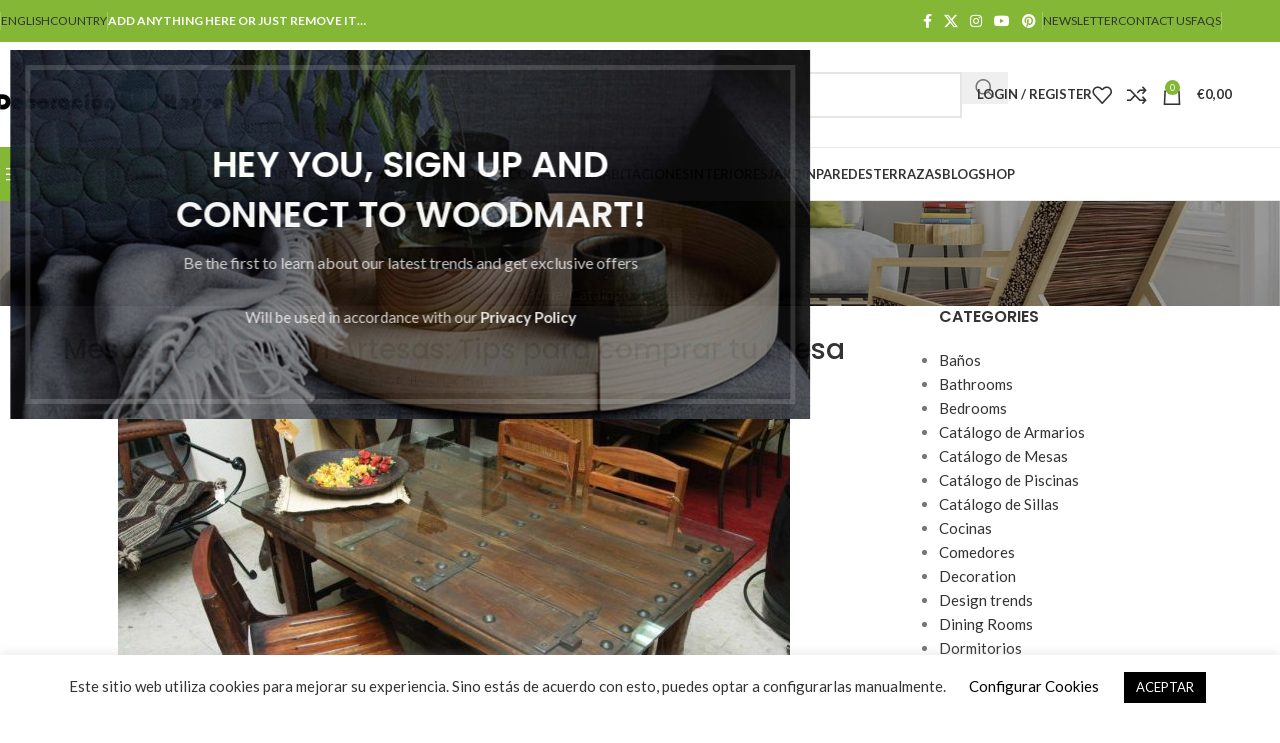

--- FILE ---
content_type: text/html; charset=UTF-8
request_url: https://decoracion.house/mesas/mesas-hechas-con-artesas/
body_size: 56645
content:
<!DOCTYPE html>
<html lang="es" prefix="og: https://ogp.me/ns#">
<head>
	<meta charset="UTF-8">
	<link rel="profile" href="https://gmpg.org/xfn/11">
	<link rel="pingback" href="https://decoracion.house/xmlrpc.php">

	
<!-- Optimización para motores de búsqueda de Rank Math -  https://rankmath.com/ -->
<title>Mesas Hechas Con Artesas: Tips para comprar tu mesa - Decoración &amp; House</title>
<meta name="description" content="Mesas Hechas Con Artesas. Descubre las mejores ofertas en mesas de salón a los mejores precios."/>
<meta name="robots" content="follow, index, max-snippet:-1, max-video-preview:-1, max-image-preview:large"/>
<link rel="canonical" href="https://decoracion.house/mesas/mesas-hechas-con-artesas/" />
<meta property="og:locale" content="es_ES" />
<meta property="og:type" content="article" />
<meta property="og:title" content="Mesas Hechas Con Artesas: Tips para comprar tu mesa - Decoración &amp; House" />
<meta property="og:description" content="Mesas Hechas Con Artesas. Descubre las mejores ofertas en mesas de salón a los mejores precios." />
<meta property="og:url" content="https://decoracion.house/mesas/mesas-hechas-con-artesas/" />
<meta property="og:site_name" content="Decoración &amp; House" />
<meta property="article:section" content="Catálogo de Mesas" />
<meta property="og:image" content="https://decoracion.house/wp-content/uploads/2020/05/mesas-hechas-con-artesas-tips-para-comprar-tu-mesa.jpg" />
<meta property="og:image:secure_url" content="https://decoracion.house/wp-content/uploads/2020/05/mesas-hechas-con-artesas-tips-para-comprar-tu-mesa.jpg" />
<meta property="og:image:width" content="1140" />
<meta property="og:image:height" content="757" />
<meta property="og:image:alt" content="Mesas Hechas Con Artesas: Tips para comprar tu mesa" />
<meta property="og:image:type" content="image/jpeg" />
<meta property="article:published_time" content="2020-03-19T00:56:54+01:00" />
<meta name="twitter:card" content="summary_large_image" />
<meta name="twitter:title" content="Mesas Hechas Con Artesas: Tips para comprar tu mesa - Decoración &amp; House" />
<meta name="twitter:description" content="Mesas Hechas Con Artesas. Descubre las mejores ofertas en mesas de salón a los mejores precios." />
<meta name="twitter:image" content="https://decoracion.house/wp-content/uploads/2020/05/mesas-hechas-con-artesas-tips-para-comprar-tu-mesa.jpg" />
<meta name="twitter:label1" content="Escrito por" />
<meta name="twitter:data1" content="maria" />
<meta name="twitter:label2" content="Tiempo de lectura" />
<meta name="twitter:data2" content="6 minutos" />
<script type="application/ld+json" class="rank-math-schema">{"@context":"https://schema.org","@graph":[{"@type":"Organization","@id":"https://decoracion.house/#organization","name":"Decoraci\u00f3n &amp; House"},{"@type":"WebSite","@id":"https://decoracion.house/#website","url":"https://decoracion.house","name":"Decoraci\u00f3n &amp; House","publisher":{"@id":"https://decoracion.house/#organization"},"inLanguage":"es"},{"@type":"ImageObject","@id":"https://decoracion.house/wp-content/uploads/2020/05/mesas-hechas-con-artesas-tips-para-comprar-tu-mesa.jpg","url":"https://decoracion.house/wp-content/uploads/2020/05/mesas-hechas-con-artesas-tips-para-comprar-tu-mesa.jpg","width":"1140","height":"757","inLanguage":"es"},{"@type":"WebPage","@id":"https://decoracion.house/mesas/mesas-hechas-con-artesas/#webpage","url":"https://decoracion.house/mesas/mesas-hechas-con-artesas/","name":"Mesas Hechas Con Artesas: Tips para comprar tu mesa - Decoraci\u00f3n &amp; House","datePublished":"2020-03-19T00:56:54+01:00","dateModified":"2020-03-19T00:56:54+01:00","isPartOf":{"@id":"https://decoracion.house/#website"},"primaryImageOfPage":{"@id":"https://decoracion.house/wp-content/uploads/2020/05/mesas-hechas-con-artesas-tips-para-comprar-tu-mesa.jpg"},"inLanguage":"es"},{"@type":"Person","@id":"https://decoracion.house/mesas/mesas-hechas-con-artesas/#author","name":"maria","image":{"@type":"ImageObject","@id":"https://secure.gravatar.com/avatar/e634bf7f973585fc50bb490544d31ef5380e82e725fdd8d83066d4a31645aa0a?s=96&amp;d=mm&amp;r=g","url":"https://secure.gravatar.com/avatar/e634bf7f973585fc50bb490544d31ef5380e82e725fdd8d83066d4a31645aa0a?s=96&amp;d=mm&amp;r=g","caption":"maria","inLanguage":"es"},"worksFor":{"@id":"https://decoracion.house/#organization"}},{"@type":"BlogPosting","headline":"Mesas Hechas Con Artesas: Tips para comprar tu mesa - Decoraci\u00f3n &amp; House","datePublished":"2020-03-19T00:56:54+01:00","dateModified":"2020-03-19T00:56:54+01:00","author":{"@id":"https://decoracion.house/mesas/mesas-hechas-con-artesas/#author","name":"maria"},"publisher":{"@id":"https://decoracion.house/#organization"},"description":"Mesas Hechas Con Artesas. Descubre las mejores ofertas en mesas de sal\u00f3n a los mejores precios.","name":"Mesas Hechas Con Artesas: Tips para comprar tu mesa - Decoraci\u00f3n &amp; House","@id":"https://decoracion.house/mesas/mesas-hechas-con-artesas/#richSnippet","isPartOf":{"@id":"https://decoracion.house/mesas/mesas-hechas-con-artesas/#webpage"},"image":{"@id":"https://decoracion.house/wp-content/uploads/2020/05/mesas-hechas-con-artesas-tips-para-comprar-tu-mesa.jpg"},"inLanguage":"es","mainEntityOfPage":{"@id":"https://decoracion.house/mesas/mesas-hechas-con-artesas/#webpage"}}]}</script>
<!-- /Plugin Rank Math WordPress SEO -->

<link rel='dns-prefetch' href='//fonts.googleapis.com' />
<link rel="alternate" type="application/rss+xml" title="Decoración &amp; House &raquo; Feed" href="https://decoracion.house/feed/" />
<link rel="alternate" type="application/rss+xml" title="Decoración &amp; House &raquo; Feed de los comentarios" href="https://decoracion.house/comments/feed/" />
<link rel="alternate" title="oEmbed (JSON)" type="application/json+oembed" href="https://decoracion.house/wp-json/oembed/1.0/embed?url=https%3A%2F%2Fdecoracion.house%2Fmesas%2Fmesas-hechas-con-artesas%2F" />
<link rel="alternate" title="oEmbed (XML)" type="text/xml+oembed" href="https://decoracion.house/wp-json/oembed/1.0/embed?url=https%3A%2F%2Fdecoracion.house%2Fmesas%2Fmesas-hechas-con-artesas%2F&#038;format=xml" />
		<style>
			.lazyload,
			.lazyloading {
				max-width: 100%;
			}
		</style>
		<style type="text/css" media="all">@font-face{font-family:'Lato';font-display:block;font-style:normal;font-weight:400;font-display:swap;src:url(https://fonts.gstatic.com/s/lato/v25/S6uyw4BMUTPHjxAwXiWtFCfQ7A.woff2) format('woff2');unicode-range:U+0100-02BA,U+02BD-02C5,U+02C7-02CC,U+02CE-02D7,U+02DD-02FF,U+0304,U+0308,U+0329,U+1D00-1DBF,U+1E00-1E9F,U+1EF2-1EFF,U+2020,U+20A0-20AB,U+20AD-20C0,U+2113,U+2C60-2C7F,U+A720-A7FF}@font-face{font-family:'Lato';font-display:block;font-style:normal;font-weight:400;font-display:swap;src:url(https://fonts.gstatic.com/s/lato/v25/S6uyw4BMUTPHjx4wXiWtFCc.woff2) format('woff2');unicode-range:U+0000-00FF,U+0131,U+0152-0153,U+02BB-02BC,U+02C6,U+02DA,U+02DC,U+0304,U+0308,U+0329,U+2000-206F,U+20AC,U+2122,U+2191,U+2193,U+2212,U+2215,U+FEFF,U+FFFD}@font-face{font-family:'Lato';font-display:block;font-style:normal;font-weight:700;font-display:swap;src:url(https://fonts.gstatic.com/s/lato/v25/S6u9w4BMUTPHh6UVSwaPGQ3q5d0N7w.woff2) format('woff2');unicode-range:U+0100-02BA,U+02BD-02C5,U+02C7-02CC,U+02CE-02D7,U+02DD-02FF,U+0304,U+0308,U+0329,U+1D00-1DBF,U+1E00-1E9F,U+1EF2-1EFF,U+2020,U+20A0-20AB,U+20AD-20C0,U+2113,U+2C60-2C7F,U+A720-A7FF}@font-face{font-family:'Lato';font-display:block;font-style:normal;font-weight:700;font-display:swap;src:url(https://fonts.gstatic.com/s/lato/v25/S6u9w4BMUTPHh6UVSwiPGQ3q5d0.woff2) format('woff2');unicode-range:U+0000-00FF,U+0131,U+0152-0153,U+02BB-02BC,U+02C6,U+02DA,U+02DC,U+0304,U+0308,U+0329,U+2000-206F,U+20AC,U+2122,U+2191,U+2193,U+2212,U+2215,U+FEFF,U+FFFD}@font-face{font-family:'Poppins';font-display:block;font-style:normal;font-weight:400;font-display:swap;src:url(https://fonts.gstatic.com/s/poppins/v24/pxiEyp8kv8JHgFVrJJbecnFHGPezSQ.woff2) format('woff2');unicode-range:U+0900-097F,U+1CD0-1CF9,U+200C-200D,U+20A8,U+20B9,U+20F0,U+25CC,U+A830-A839,U+A8E0-A8FF,U+11B00-11B09}@font-face{font-family:'Poppins';font-display:block;font-style:normal;font-weight:400;font-display:swap;src:url(https://fonts.gstatic.com/s/poppins/v24/pxiEyp8kv8JHgFVrJJnecnFHGPezSQ.woff2) format('woff2');unicode-range:U+0100-02BA,U+02BD-02C5,U+02C7-02CC,U+02CE-02D7,U+02DD-02FF,U+0304,U+0308,U+0329,U+1D00-1DBF,U+1E00-1E9F,U+1EF2-1EFF,U+2020,U+20A0-20AB,U+20AD-20C0,U+2113,U+2C60-2C7F,U+A720-A7FF}@font-face{font-family:'Poppins';font-display:block;font-style:normal;font-weight:400;font-display:swap;src:url(https://fonts.gstatic.com/s/poppins/v24/pxiEyp8kv8JHgFVrJJfecnFHGPc.woff2) format('woff2');unicode-range:U+0000-00FF,U+0131,U+0152-0153,U+02BB-02BC,U+02C6,U+02DA,U+02DC,U+0304,U+0308,U+0329,U+2000-206F,U+20AC,U+2122,U+2191,U+2193,U+2212,U+2215,U+FEFF,U+FFFD}@font-face{font-family:'Poppins';font-display:block;font-style:normal;font-weight:500;font-display:swap;src:url(https://fonts.gstatic.com/s/poppins/v24/pxiByp8kv8JHgFVrLGT9Z11lFd2JQEl8qw.woff2) format('woff2');unicode-range:U+0900-097F,U+1CD0-1CF9,U+200C-200D,U+20A8,U+20B9,U+20F0,U+25CC,U+A830-A839,U+A8E0-A8FF,U+11B00-11B09}@font-face{font-family:'Poppins';font-display:block;font-style:normal;font-weight:500;font-display:swap;src:url(https://fonts.gstatic.com/s/poppins/v24/pxiByp8kv8JHgFVrLGT9Z1JlFd2JQEl8qw.woff2) format('woff2');unicode-range:U+0100-02BA,U+02BD-02C5,U+02C7-02CC,U+02CE-02D7,U+02DD-02FF,U+0304,U+0308,U+0329,U+1D00-1DBF,U+1E00-1E9F,U+1EF2-1EFF,U+2020,U+20A0-20AB,U+20AD-20C0,U+2113,U+2C60-2C7F,U+A720-A7FF}@font-face{font-family:'Poppins';font-display:block;font-style:normal;font-weight:500;font-display:swap;src:url(https://fonts.gstatic.com/s/poppins/v24/pxiByp8kv8JHgFVrLGT9Z1xlFd2JQEk.woff2) format('woff2');unicode-range:U+0000-00FF,U+0131,U+0152-0153,U+02BB-02BC,U+02C6,U+02DA,U+02DC,U+0304,U+0308,U+0329,U+2000-206F,U+20AC,U+2122,U+2191,U+2193,U+2212,U+2215,U+FEFF,U+FFFD}@font-face{font-family:'Poppins';font-display:block;font-style:normal;font-weight:600;font-display:swap;src:url(https://fonts.gstatic.com/s/poppins/v24/pxiByp8kv8JHgFVrLEj6Z11lFd2JQEl8qw.woff2) format('woff2');unicode-range:U+0900-097F,U+1CD0-1CF9,U+200C-200D,U+20A8,U+20B9,U+20F0,U+25CC,U+A830-A839,U+A8E0-A8FF,U+11B00-11B09}@font-face{font-family:'Poppins';font-display:block;font-style:normal;font-weight:600;font-display:swap;src:url(https://fonts.gstatic.com/s/poppins/v24/pxiByp8kv8JHgFVrLEj6Z1JlFd2JQEl8qw.woff2) format('woff2');unicode-range:U+0100-02BA,U+02BD-02C5,U+02C7-02CC,U+02CE-02D7,U+02DD-02FF,U+0304,U+0308,U+0329,U+1D00-1DBF,U+1E00-1E9F,U+1EF2-1EFF,U+2020,U+20A0-20AB,U+20AD-20C0,U+2113,U+2C60-2C7F,U+A720-A7FF}@font-face{font-family:'Poppins';font-display:block;font-style:normal;font-weight:600;font-display:swap;src:url(https://fonts.gstatic.com/s/poppins/v24/pxiByp8kv8JHgFVrLEj6Z1xlFd2JQEk.woff2) format('woff2');unicode-range:U+0000-00FF,U+0131,U+0152-0153,U+02BB-02BC,U+02C6,U+02DA,U+02DC,U+0304,U+0308,U+0329,U+2000-206F,U+20AC,U+2122,U+2191,U+2193,U+2212,U+2215,U+FEFF,U+FFFD}</style>
<style id='wp-img-auto-sizes-contain-inline-css' type='text/css'>
img:is([sizes=auto i],[sizes^="auto," i]){contain-intrinsic-size:3000px 1500px}
/*# sourceURL=wp-img-auto-sizes-contain-inline-css */
</style>
<style id='wp-block-library-inline-css' type='text/css'>
:root{--wp-block-synced-color:#7a00df;--wp-block-synced-color--rgb:122,0,223;--wp-bound-block-color:var(--wp-block-synced-color);--wp-editor-canvas-background:#ddd;--wp-admin-theme-color:#007cba;--wp-admin-theme-color--rgb:0,124,186;--wp-admin-theme-color-darker-10:#006ba1;--wp-admin-theme-color-darker-10--rgb:0,107,160.5;--wp-admin-theme-color-darker-20:#005a87;--wp-admin-theme-color-darker-20--rgb:0,90,135;--wp-admin-border-width-focus:2px}@media (min-resolution:192dpi){:root{--wp-admin-border-width-focus:1.5px}}.wp-element-button{cursor:pointer}:root .has-very-light-gray-background-color{background-color:#eee}:root .has-very-dark-gray-background-color{background-color:#313131}:root .has-very-light-gray-color{color:#eee}:root .has-very-dark-gray-color{color:#313131}:root .has-vivid-green-cyan-to-vivid-cyan-blue-gradient-background{background:linear-gradient(135deg,#00d084,#0693e3)}:root .has-purple-crush-gradient-background{background:linear-gradient(135deg,#34e2e4,#4721fb 50%,#ab1dfe)}:root .has-hazy-dawn-gradient-background{background:linear-gradient(135deg,#faaca8,#dad0ec)}:root .has-subdued-olive-gradient-background{background:linear-gradient(135deg,#fafae1,#67a671)}:root .has-atomic-cream-gradient-background{background:linear-gradient(135deg,#fdd79a,#004a59)}:root .has-nightshade-gradient-background{background:linear-gradient(135deg,#330968,#31cdcf)}:root .has-midnight-gradient-background{background:linear-gradient(135deg,#020381,#2874fc)}:root{--wp--preset--font-size--normal:16px;--wp--preset--font-size--huge:42px}.has-regular-font-size{font-size:1em}.has-larger-font-size{font-size:2.625em}.has-normal-font-size{font-size:var(--wp--preset--font-size--normal)}.has-huge-font-size{font-size:var(--wp--preset--font-size--huge)}.has-text-align-center{text-align:center}.has-text-align-left{text-align:left}.has-text-align-right{text-align:right}.has-fit-text{white-space:nowrap!important}#end-resizable-editor-section{display:none}.aligncenter{clear:both}.items-justified-left{justify-content:flex-start}.items-justified-center{justify-content:center}.items-justified-right{justify-content:flex-end}.items-justified-space-between{justify-content:space-between}.screen-reader-text{border:0;clip-path:inset(50%);height:1px;margin:-1px;overflow:hidden;padding:0;position:absolute;width:1px;word-wrap:normal!important}.screen-reader-text:focus{background-color:#ddd;clip-path:none;color:#444;display:block;font-size:1em;height:auto;left:5px;line-height:normal;padding:15px 23px 14px;text-decoration:none;top:5px;width:auto;z-index:100000}html :where(.has-border-color){border-style:solid}html :where([style*=border-top-color]){border-top-style:solid}html :where([style*=border-right-color]){border-right-style:solid}html :where([style*=border-bottom-color]){border-bottom-style:solid}html :where([style*=border-left-color]){border-left-style:solid}html :where([style*=border-width]){border-style:solid}html :where([style*=border-top-width]){border-top-style:solid}html :where([style*=border-right-width]){border-right-style:solid}html :where([style*=border-bottom-width]){border-bottom-style:solid}html :where([style*=border-left-width]){border-left-style:solid}html :where(img[class*=wp-image-]){height:auto;max-width:100%}:where(figure){margin:0 0 1em}html :where(.is-position-sticky){--wp-admin--admin-bar--position-offset:var(--wp-admin--admin-bar--height,0px)}@media screen and (max-width:600px){html :where(.is-position-sticky){--wp-admin--admin-bar--position-offset:0px}}

/*# sourceURL=wp-block-library-inline-css */
</style><style id='global-styles-inline-css' type='text/css'>
:root{--wp--preset--aspect-ratio--square: 1;--wp--preset--aspect-ratio--4-3: 4/3;--wp--preset--aspect-ratio--3-4: 3/4;--wp--preset--aspect-ratio--3-2: 3/2;--wp--preset--aspect-ratio--2-3: 2/3;--wp--preset--aspect-ratio--16-9: 16/9;--wp--preset--aspect-ratio--9-16: 9/16;--wp--preset--color--black: #000000;--wp--preset--color--cyan-bluish-gray: #abb8c3;--wp--preset--color--white: #ffffff;--wp--preset--color--pale-pink: #f78da7;--wp--preset--color--vivid-red: #cf2e2e;--wp--preset--color--luminous-vivid-orange: #ff6900;--wp--preset--color--luminous-vivid-amber: #fcb900;--wp--preset--color--light-green-cyan: #7bdcb5;--wp--preset--color--vivid-green-cyan: #00d084;--wp--preset--color--pale-cyan-blue: #8ed1fc;--wp--preset--color--vivid-cyan-blue: #0693e3;--wp--preset--color--vivid-purple: #9b51e0;--wp--preset--gradient--vivid-cyan-blue-to-vivid-purple: linear-gradient(135deg,rgb(6,147,227) 0%,rgb(155,81,224) 100%);--wp--preset--gradient--light-green-cyan-to-vivid-green-cyan: linear-gradient(135deg,rgb(122,220,180) 0%,rgb(0,208,130) 100%);--wp--preset--gradient--luminous-vivid-amber-to-luminous-vivid-orange: linear-gradient(135deg,rgb(252,185,0) 0%,rgb(255,105,0) 100%);--wp--preset--gradient--luminous-vivid-orange-to-vivid-red: linear-gradient(135deg,rgb(255,105,0) 0%,rgb(207,46,46) 100%);--wp--preset--gradient--very-light-gray-to-cyan-bluish-gray: linear-gradient(135deg,rgb(238,238,238) 0%,rgb(169,184,195) 100%);--wp--preset--gradient--cool-to-warm-spectrum: linear-gradient(135deg,rgb(74,234,220) 0%,rgb(151,120,209) 20%,rgb(207,42,186) 40%,rgb(238,44,130) 60%,rgb(251,105,98) 80%,rgb(254,248,76) 100%);--wp--preset--gradient--blush-light-purple: linear-gradient(135deg,rgb(255,206,236) 0%,rgb(152,150,240) 100%);--wp--preset--gradient--blush-bordeaux: linear-gradient(135deg,rgb(254,205,165) 0%,rgb(254,45,45) 50%,rgb(107,0,62) 100%);--wp--preset--gradient--luminous-dusk: linear-gradient(135deg,rgb(255,203,112) 0%,rgb(199,81,192) 50%,rgb(65,88,208) 100%);--wp--preset--gradient--pale-ocean: linear-gradient(135deg,rgb(255,245,203) 0%,rgb(182,227,212) 50%,rgb(51,167,181) 100%);--wp--preset--gradient--electric-grass: linear-gradient(135deg,rgb(202,248,128) 0%,rgb(113,206,126) 100%);--wp--preset--gradient--midnight: linear-gradient(135deg,rgb(2,3,129) 0%,rgb(40,116,252) 100%);--wp--preset--font-size--small: 13px;--wp--preset--font-size--medium: 20px;--wp--preset--font-size--large: 36px;--wp--preset--font-size--x-large: 42px;--wp--preset--spacing--20: 0.44rem;--wp--preset--spacing--30: 0.67rem;--wp--preset--spacing--40: 1rem;--wp--preset--spacing--50: 1.5rem;--wp--preset--spacing--60: 2.25rem;--wp--preset--spacing--70: 3.38rem;--wp--preset--spacing--80: 5.06rem;--wp--preset--shadow--natural: 6px 6px 9px rgba(0, 0, 0, 0.2);--wp--preset--shadow--deep: 12px 12px 50px rgba(0, 0, 0, 0.4);--wp--preset--shadow--sharp: 6px 6px 0px rgba(0, 0, 0, 0.2);--wp--preset--shadow--outlined: 6px 6px 0px -3px rgb(255, 255, 255), 6px 6px rgb(0, 0, 0);--wp--preset--shadow--crisp: 6px 6px 0px rgb(0, 0, 0);}:where(body) { margin: 0; }.wp-site-blocks > .alignleft { float: left; margin-right: 2em; }.wp-site-blocks > .alignright { float: right; margin-left: 2em; }.wp-site-blocks > .aligncenter { justify-content: center; margin-left: auto; margin-right: auto; }:where(.is-layout-flex){gap: 0.5em;}:where(.is-layout-grid){gap: 0.5em;}.is-layout-flow > .alignleft{float: left;margin-inline-start: 0;margin-inline-end: 2em;}.is-layout-flow > .alignright{float: right;margin-inline-start: 2em;margin-inline-end: 0;}.is-layout-flow > .aligncenter{margin-left: auto !important;margin-right: auto !important;}.is-layout-constrained > .alignleft{float: left;margin-inline-start: 0;margin-inline-end: 2em;}.is-layout-constrained > .alignright{float: right;margin-inline-start: 2em;margin-inline-end: 0;}.is-layout-constrained > .aligncenter{margin-left: auto !important;margin-right: auto !important;}.is-layout-constrained > :where(:not(.alignleft):not(.alignright):not(.alignfull)){margin-left: auto !important;margin-right: auto !important;}body .is-layout-flex{display: flex;}.is-layout-flex{flex-wrap: wrap;align-items: center;}.is-layout-flex > :is(*, div){margin: 0;}body .is-layout-grid{display: grid;}.is-layout-grid > :is(*, div){margin: 0;}body{padding-top: 0px;padding-right: 0px;padding-bottom: 0px;padding-left: 0px;}a:where(:not(.wp-element-button)){text-decoration: none;}:root :where(.wp-element-button, .wp-block-button__link){background-color: #32373c;border-width: 0;color: #fff;font-family: inherit;font-size: inherit;font-style: inherit;font-weight: inherit;letter-spacing: inherit;line-height: inherit;padding-top: calc(0.667em + 2px);padding-right: calc(1.333em + 2px);padding-bottom: calc(0.667em + 2px);padding-left: calc(1.333em + 2px);text-decoration: none;text-transform: inherit;}.has-black-color{color: var(--wp--preset--color--black) !important;}.has-cyan-bluish-gray-color{color: var(--wp--preset--color--cyan-bluish-gray) !important;}.has-white-color{color: var(--wp--preset--color--white) !important;}.has-pale-pink-color{color: var(--wp--preset--color--pale-pink) !important;}.has-vivid-red-color{color: var(--wp--preset--color--vivid-red) !important;}.has-luminous-vivid-orange-color{color: var(--wp--preset--color--luminous-vivid-orange) !important;}.has-luminous-vivid-amber-color{color: var(--wp--preset--color--luminous-vivid-amber) !important;}.has-light-green-cyan-color{color: var(--wp--preset--color--light-green-cyan) !important;}.has-vivid-green-cyan-color{color: var(--wp--preset--color--vivid-green-cyan) !important;}.has-pale-cyan-blue-color{color: var(--wp--preset--color--pale-cyan-blue) !important;}.has-vivid-cyan-blue-color{color: var(--wp--preset--color--vivid-cyan-blue) !important;}.has-vivid-purple-color{color: var(--wp--preset--color--vivid-purple) !important;}.has-black-background-color{background-color: var(--wp--preset--color--black) !important;}.has-cyan-bluish-gray-background-color{background-color: var(--wp--preset--color--cyan-bluish-gray) !important;}.has-white-background-color{background-color: var(--wp--preset--color--white) !important;}.has-pale-pink-background-color{background-color: var(--wp--preset--color--pale-pink) !important;}.has-vivid-red-background-color{background-color: var(--wp--preset--color--vivid-red) !important;}.has-luminous-vivid-orange-background-color{background-color: var(--wp--preset--color--luminous-vivid-orange) !important;}.has-luminous-vivid-amber-background-color{background-color: var(--wp--preset--color--luminous-vivid-amber) !important;}.has-light-green-cyan-background-color{background-color: var(--wp--preset--color--light-green-cyan) !important;}.has-vivid-green-cyan-background-color{background-color: var(--wp--preset--color--vivid-green-cyan) !important;}.has-pale-cyan-blue-background-color{background-color: var(--wp--preset--color--pale-cyan-blue) !important;}.has-vivid-cyan-blue-background-color{background-color: var(--wp--preset--color--vivid-cyan-blue) !important;}.has-vivid-purple-background-color{background-color: var(--wp--preset--color--vivid-purple) !important;}.has-black-border-color{border-color: var(--wp--preset--color--black) !important;}.has-cyan-bluish-gray-border-color{border-color: var(--wp--preset--color--cyan-bluish-gray) !important;}.has-white-border-color{border-color: var(--wp--preset--color--white) !important;}.has-pale-pink-border-color{border-color: var(--wp--preset--color--pale-pink) !important;}.has-vivid-red-border-color{border-color: var(--wp--preset--color--vivid-red) !important;}.has-luminous-vivid-orange-border-color{border-color: var(--wp--preset--color--luminous-vivid-orange) !important;}.has-luminous-vivid-amber-border-color{border-color: var(--wp--preset--color--luminous-vivid-amber) !important;}.has-light-green-cyan-border-color{border-color: var(--wp--preset--color--light-green-cyan) !important;}.has-vivid-green-cyan-border-color{border-color: var(--wp--preset--color--vivid-green-cyan) !important;}.has-pale-cyan-blue-border-color{border-color: var(--wp--preset--color--pale-cyan-blue) !important;}.has-vivid-cyan-blue-border-color{border-color: var(--wp--preset--color--vivid-cyan-blue) !important;}.has-vivid-purple-border-color{border-color: var(--wp--preset--color--vivid-purple) !important;}.has-vivid-cyan-blue-to-vivid-purple-gradient-background{background: var(--wp--preset--gradient--vivid-cyan-blue-to-vivid-purple) !important;}.has-light-green-cyan-to-vivid-green-cyan-gradient-background{background: var(--wp--preset--gradient--light-green-cyan-to-vivid-green-cyan) !important;}.has-luminous-vivid-amber-to-luminous-vivid-orange-gradient-background{background: var(--wp--preset--gradient--luminous-vivid-amber-to-luminous-vivid-orange) !important;}.has-luminous-vivid-orange-to-vivid-red-gradient-background{background: var(--wp--preset--gradient--luminous-vivid-orange-to-vivid-red) !important;}.has-very-light-gray-to-cyan-bluish-gray-gradient-background{background: var(--wp--preset--gradient--very-light-gray-to-cyan-bluish-gray) !important;}.has-cool-to-warm-spectrum-gradient-background{background: var(--wp--preset--gradient--cool-to-warm-spectrum) !important;}.has-blush-light-purple-gradient-background{background: var(--wp--preset--gradient--blush-light-purple) !important;}.has-blush-bordeaux-gradient-background{background: var(--wp--preset--gradient--blush-bordeaux) !important;}.has-luminous-dusk-gradient-background{background: var(--wp--preset--gradient--luminous-dusk) !important;}.has-pale-ocean-gradient-background{background: var(--wp--preset--gradient--pale-ocean) !important;}.has-electric-grass-gradient-background{background: var(--wp--preset--gradient--electric-grass) !important;}.has-midnight-gradient-background{background: var(--wp--preset--gradient--midnight) !important;}.has-small-font-size{font-size: var(--wp--preset--font-size--small) !important;}.has-medium-font-size{font-size: var(--wp--preset--font-size--medium) !important;}.has-large-font-size{font-size: var(--wp--preset--font-size--large) !important;}.has-x-large-font-size{font-size: var(--wp--preset--font-size--x-large) !important;}
/*# sourceURL=global-styles-inline-css */
</style>

<style id='woocommerce-inline-inline-css' type='text/css'>
.woocommerce form .form-row .required { visibility: visible; }
/*# sourceURL=woocommerce-inline-inline-css */
</style>
<link rel='stylesheet' id='wpo_min-header-0-css' href='https://decoracion.house/wp-content/cache/wpo-minify/1768146852/assets/wpo-minify-header-07422335.min.css' type='text/css' media='all' />
<link rel='stylesheet' id='bg-shce-genericons-css' href='https://decoracion.house/wp-content/plugins/show-hidecollapse-expand/assets/css/genericons/genericons.css' type='text/css' media='all' />
<link rel='stylesheet' id='wpo_min-header-2-css' href='https://decoracion.house/wp-content/cache/wpo-minify/1768146852/assets/wpo-minify-header-1f5dcba1.min.css' type='text/css' media='all' />
<script type="text/javascript" id="wpo_min-header-0-js-extra">
/* <![CDATA[ */
var Cli_Data = {"nn_cookie_ids":["_ga,_gid"],"cookielist":[],"non_necessary_cookies":{"non-necessary":["_ga,_gid"]},"ccpaEnabled":"","ccpaRegionBased":"","ccpaBarEnabled":"","strictlyEnabled":["necessary","obligatoire"],"ccpaType":"gdpr","js_blocking":"1","custom_integration":"","triggerDomRefresh":"","secure_cookies":""};
var cli_cookiebar_settings = {"animate_speed_hide":"500","animate_speed_show":"500","background":"#FFF","border":"#b1a6a6c2","border_on":"","button_1_button_colour":"#000000","button_1_button_hover":"#000000","button_1_link_colour":"#fff","button_1_as_button":"1","button_1_new_win":"","button_2_button_colour":"#333","button_2_button_hover":"#292929","button_2_link_colour":"#444","button_2_as_button":"","button_2_hidebar":"","button_3_button_colour":"#000000","button_3_button_hover":"#000000","button_3_link_colour":"#fff","button_3_as_button":"1","button_3_new_win":"","button_4_button_colour":"#000","button_4_button_hover":"#000000","button_4_link_colour":"#000000","button_4_as_button":"","button_7_button_colour":"#61a229","button_7_button_hover":"#4e8221","button_7_link_colour":"#fff","button_7_as_button":"1","button_7_new_win":"","font_family":"inherit","header_fix":"","notify_animate_hide":"1","notify_animate_show":"","notify_div_id":"#cookie-law-info-bar","notify_position_horizontal":"right","notify_position_vertical":"bottom","scroll_close":"","scroll_close_reload":"","accept_close_reload":"","reject_close_reload":"","showagain_tab":"","showagain_background":"#fff","showagain_border":"#000","showagain_div_id":"#cookie-law-info-again","showagain_x_position":"100px","text":"#333333","show_once_yn":"","show_once":"10000","logging_on":"","as_popup":"","popup_overlay":"1","bar_heading_text":"","cookie_bar_as":"banner","popup_showagain_position":"bottom-right","widget_position":"left"};
var log_object = {"ajax_url":"https://decoracion.house/wp-admin/admin-ajax.php"};
//# sourceURL=wpo_min-header-0-js-extra
/* ]]> */
</script>
<script type="text/javascript" src="https://decoracion.house/wp-content/cache/wpo-minify/1768146852/assets/wpo-minify-header-470818cf.min.js" id="wpo_min-header-0-js"></script>
<script type="text/javascript" id="wpo_min-header-1-js-extra">
/* <![CDATA[ */
var wc_add_to_cart_params = {"ajax_url":"/wp-admin/admin-ajax.php","wc_ajax_url":"/?wc-ajax=%%endpoint%%","i18n_view_cart":"Ver carrito","cart_url":"https://decoracion.house/?page_id=186","is_cart":"","cart_redirect_after_add":"no"};
var woocommerce_params = {"ajax_url":"/wp-admin/admin-ajax.php","wc_ajax_url":"/?wc-ajax=%%endpoint%%","i18n_password_show":"Mostrar contrase\u00f1a","i18n_password_hide":"Ocultar contrase\u00f1a"};
//# sourceURL=wpo_min-header-1-js-extra
/* ]]> */
</script>
<script type="text/javascript" src="https://decoracion.house/wp-content/cache/wpo-minify/1768146852/assets/wpo-minify-header-eff1376d.min.js" id="wpo_min-header-1-js" defer="defer" data-wp-strategy="defer"></script>
<script type="text/javascript" id="wpo_min-header-2-js-extra">
/* <![CDATA[ */
var wc_add_to_cart_params = {"ajax_url":"/wp-admin/admin-ajax.php","wc_ajax_url":"/?wc-ajax=%%endpoint%%","i18n_view_cart":"Ver carrito","cart_url":"https://decoracion.house/?page_id=186","is_cart":"","cart_redirect_after_add":"no"};
//# sourceURL=wpo_min-header-2-js-extra
/* ]]> */
</script>
<script type="text/javascript" src="https://decoracion.house/wp-content/cache/wpo-minify/1768146852/assets/wpo-minify-header-151c1908.min.js" id="wpo_min-header-2-js"></script>
<script></script><link rel="https://api.w.org/" href="https://decoracion.house/wp-json/" /><link rel="alternate" title="JSON" type="application/json" href="https://decoracion.house/wp-json/wp/v2/posts/27328" /><link rel="EditURI" type="application/rsd+xml" title="RSD" href="https://decoracion.house/xmlrpc.php?rsd" />
<meta name="generator" content="WordPress 6.9" />
<link rel='shortlink' href='https://decoracion.house/?p=27328' />
<style type="text/css">.aawp .aawp-tb__row--highlight{background-color:#256aaf;}.aawp .aawp-tb__row--highlight{color:#256aaf;}.aawp .aawp-tb__row--highlight a{color:#256aaf;}</style>		<script>
			document.documentElement.className = document.documentElement.className.replace('no-js', 'js');
		</script>
				<style>
			.no-js img.lazyload {
				display: none;
			}

			figure.wp-block-image img.lazyloading {
				min-width: 150px;
			}

			.lazyload,
			.lazyloading {
				--smush-placeholder-width: 100px;
				--smush-placeholder-aspect-ratio: 1/1;
				width: var(--smush-image-width, var(--smush-placeholder-width)) !important;
				aspect-ratio: var(--smush-image-aspect-ratio, var(--smush-placeholder-aspect-ratio)) !important;
			}

						.lazyload, .lazyloading {
				opacity: 0;
			}

			.lazyloaded {
				opacity: 1;
				transition: opacity 400ms;
				transition-delay: 0ms;
			}

					</style>
							<meta name="viewport" content="width=device-width, initial-scale=1.0, maximum-scale=1.0, user-scalable=no">
										<noscript><style>.woocommerce-product-gallery{ opacity: 1 !important; }</style></noscript>
	<style type="text/css">.recentcomments a{display:inline !important;padding:0 !important;margin:0 !important;}</style><meta name="generator" content="Powered by WPBakery Page Builder - drag and drop page builder for WordPress."/>
<link rel="icon" href="https://decoracion.house/wp-content/uploads/2020/06/cropped-decoracion-house-favicon-32x32.png" sizes="32x32" />
<link rel="icon" href="https://decoracion.house/wp-content/uploads/2020/06/cropped-decoracion-house-favicon-192x192.png" sizes="192x192" />
<link rel="apple-touch-icon" href="https://decoracion.house/wp-content/uploads/2020/06/cropped-decoracion-house-favicon-180x180.png" />
<meta name="msapplication-TileImage" content="https://decoracion.house/wp-content/uploads/2020/06/cropped-decoracion-house-favicon-270x270.png" />
<style>
		
		</style><noscript><style> .wpb_animate_when_almost_visible { opacity: 1; }</style></noscript>			<style id="wd-style-theme_settings_default-css" data-type="wd-style-theme_settings_default">
				@font-face {
	font-weight: normal;
	font-style: normal;
	font-family: "woodmart-font";
	src: url("//decoracion.house/wp-content/themes/woodmart/fonts/woodmart-font-1-400.woff2?v=8.2.3") format("woff2");
}

@font-face {
	font-family: "star";
	font-weight: 400;
	font-style: normal;
	src: url("//decoracion.house/wp-content/plugins/woocommerce/assets/fonts/star.eot?#iefix") format("embedded-opentype"), url("//decoracion.house/wp-content/plugins/woocommerce/assets/fonts/star.woff") format("woff"), url("//decoracion.house/wp-content/plugins/woocommerce/assets/fonts/star.ttf") format("truetype"), url("//decoracion.house/wp-content/plugins/woocommerce/assets/fonts/star.svg#star") format("svg");
}

@font-face {
	font-family: "WooCommerce";
	font-weight: 400;
	font-style: normal;
	src: url("//decoracion.house/wp-content/plugins/woocommerce/assets/fonts/WooCommerce.eot?#iefix") format("embedded-opentype"), url("//decoracion.house/wp-content/plugins/woocommerce/assets/fonts/WooCommerce.woff") format("woff"), url("//decoracion.house/wp-content/plugins/woocommerce/assets/fonts/WooCommerce.ttf") format("truetype"), url("//decoracion.house/wp-content/plugins/woocommerce/assets/fonts/WooCommerce.svg#WooCommerce") format("svg");
}

:root {
	--wd-text-font: "Lato", Arial, Helvetica, sans-serif;
	--wd-text-font-weight: 400;
	--wd-text-color: rgb(118,118,118);
	--wd-text-font-size: 15px;
	--wd-title-font: "Poppins", Arial, Helvetica, sans-serif;
	--wd-title-font-weight: 600;
	--wd-title-color: #242424;
	--wd-entities-title-font: "Poppins", Arial, Helvetica, sans-serif;
	--wd-entities-title-font-weight: 500;
	--wd-entities-title-color: #333333;
	--wd-entities-title-color-hover: rgb(51 51 51 / 65%);
	--wd-alternative-font: "Lato", Arial, Helvetica, sans-serif;
	--wd-widget-title-font: "Poppins", Arial, Helvetica, sans-serif;
	--wd-widget-title-font-weight: 600;
	--wd-widget-title-transform: uppercase;
	--wd-widget-title-color: #333;
	--wd-widget-title-font-size: 16px;
	--wd-header-el-font: "Lato", Arial, Helvetica, sans-serif;
	--wd-header-el-font-weight: 700;
	--wd-header-el-transform: uppercase;
	--wd-header-el-font-size: 13px;
	--wd-primary-color: #83b735;
	--wd-alternative-color: #fbbc34;
	--wd-link-color: #333333;
	--wd-link-color-hover: #242424;
	--btn-default-bgcolor: #f7f7f7;
	--btn-default-bgcolor-hover: #efefef;
	--btn-accented-bgcolor: #83b735;
	--btn-accented-bgcolor-hover: #74a32f;
	--wd-form-brd-width: 2px;
	--notices-success-bg: #459647;
	--notices-success-color: #fff;
	--notices-warning-bg: #E0B252;
	--notices-warning-color: #fff;
}
.wd-popup.wd-age-verify {
	--wd-popup-width: 500px;
}
.wd-popup.wd-promo-popup {
	background-color: #111111;
	background-image: url(https://decoracion.house/wp-content/uploads/2021/07/promo-popup.jpg);
	background-repeat: no-repeat;
	background-size: cover;
	background-position: center center;
	--wd-popup-width: 800px;
}
:is(.woodmart-woocommerce-layered-nav, .wd-product-category-filter) .wd-scroll-content {
	max-height: 223px;
}
.wd-page-title {
	background-color: #0a0a0a;
	background-image: url(https://decoracion.house/wp-content/uploads/2021/07/page-title-shop.jpg);
	background-size: cover;
	background-position: center center;
}
.wd-footer {
	background-color: #ffffff;
	background-image: none;
}
html .product-image-summary-wrap .product_title, html .wd-single-title .product_title {
	font-weight: 600;
}
.wd-popup.popup-quick-view {
	--wd-popup-width: 920px;
}
:root{
--wd-container-w: 1222px;
--wd-form-brd-radius: 0px;
--btn-default-color: #333;
--btn-default-color-hover: #333;
--btn-accented-color: #fff;
--btn-accented-color-hover: #fff;
--btn-default-brd-radius: 0px;
--btn-default-box-shadow: none;
--btn-default-box-shadow-hover: none;
--btn-default-box-shadow-active: none;
--btn-default-bottom: 0px;
--btn-accented-bottom-active: -1px;
--btn-accented-brd-radius: 0px;
--btn-accented-box-shadow: inset 0 -2px 0 rgba(0, 0, 0, .15);
--btn-accented-box-shadow-hover: inset 0 -2px 0 rgba(0, 0, 0, .15);
--wd-brd-radius: 0px;
}

@media (min-width: 1222px) {
[data-vc-full-width]:not([data-vc-stretch-content]),
:is(.vc_section, .vc_row).wd-section-stretch {
padding-left: calc((100vw - 1222px - var(--wd-sticky-nav-w) - var(--wd-scroll-w)) / 2);
padding-right: calc((100vw - 1222px - var(--wd-sticky-nav-w) - var(--wd-scroll-w)) / 2);
}
}


			</style>
			<link rel='stylesheet' id='wpo_min-footer-0-css' href='https://decoracion.house/wp-content/cache/wpo-minify/1768146852/assets/wpo-minify-footer-389817bd.min.css' type='text/css' media='all' />
<link rel='stylesheet' id='wpo_min-footer-1-css' href='https://decoracion.house/wp-content/cache/wpo-minify/1768146852/assets/wpo-minify-footer-a1960e6b.min.css' type='text/css' media='all' />
</head>

<body data-rsssl=1 class="wp-singular post-template-default single single-post postid-27328 single-format-standard wp-theme-woodmart theme-woodmart aawp-custom woocommerce-no-js wrapper-full-width  categories-accordion-on woodmart-ajax-shop-on sticky-toolbar-on wpb-js-composer js-comp-ver-8.5 vc_responsive">
			<script type="text/javascript" id="wd-flicker-fix">// Flicker fix.</script>	
	
	<div class="wd-page-wrapper website-wrapper">
									<header class="whb-header whb-header_528910 whb-sticky-shadow whb-scroll-slide whb-sticky-clone whb-hide-on-scroll">
					<div class="whb-main-header">
	
<div class="whb-row whb-top-bar whb-not-sticky-row whb-with-bg whb-without-border whb-color-light whb-flex-flex-middle">
	<div class="container">
		<div class="whb-flex-row whb-top-bar-inner">
			<div class="whb-column whb-col-left whb-column5 whb-visible-lg">
	<div class="wd-header-divider wd-full-height whb-cgdxh1kmxz65tg19q0o8"></div>

<div class="wd-header-nav wd-header-secondary-nav whb-p3aojz9x4kp2our6hw2k text-right wd-full-height" role="navigation" aria-label="Secondary navigation">
	<ul id="menu-top-bar-left" class="menu wd-nav wd-nav-secondary wd-style-bordered wd-gap-s"><li id="menu-item-49029" class="menu-item menu-item-type-custom menu-item-object-custom menu-item-has-children menu-item-49029 item-level-0 menu-simple-dropdown wd-event-hover" ><a href="#" class="woodmart-nav-link"><span class="nav-link-text">English</span></a><div class="color-scheme-dark wd-design-default wd-dropdown-menu wd-dropdown"><div class="container wd-entry-content">
<ul class="wd-sub-menu color-scheme-dark">
	<li id="menu-item-49030" class="menu-item menu-item-type-custom menu-item-object-custom menu-item-49030 item-level-1 wd-event-hover" ><a href="#" class="woodmart-nav-link">Deutsch</a></li>
	<li id="menu-item-49031" class="menu-item menu-item-type-custom menu-item-object-custom menu-item-49031 item-level-1 wd-event-hover" ><a href="#" class="woodmart-nav-link">French</a></li>
	<li id="menu-item-49032" class="menu-item menu-item-type-custom menu-item-object-custom menu-item-49032 item-level-1 wd-event-hover" ><a href="#" class="woodmart-nav-link">Requires WPML plugin</a></li>
</ul>
</div>
</div>
</li>
<li id="menu-item-49048" class="menu-item menu-item-type-custom menu-item-object-custom menu-item-has-children menu-item-49048 item-level-0 menu-simple-dropdown wd-event-hover" ><a href="#" class="woodmart-nav-link"><span class="nav-link-text">Country</span></a><div class="color-scheme-dark wd-design-default wd-dropdown-menu wd-dropdown"><div class="container wd-entry-content">
<ul class="wd-sub-menu color-scheme-dark">
	<li id="menu-item-49049" class="menu-item menu-item-type-custom menu-item-object-custom menu-item-49049 item-level-1 wd-event-hover" ><a href="#" class="woodmart-nav-link">United States (USD)</a></li>
	<li id="menu-item-49050" class="menu-item menu-item-type-custom menu-item-object-custom menu-item-49050 item-level-1 wd-event-hover" ><a href="#" class="woodmart-nav-link">Deutschland (EUR)</a></li>
	<li id="menu-item-49051" class="menu-item menu-item-type-custom menu-item-object-custom menu-item-49051 item-level-1 wd-event-hover" ><a href="#" class="woodmart-nav-link">Japan (JPY)</a></li>
</ul>
</div>
</div>
</li>
</ul></div>
<div class="wd-header-divider wd-full-height whb-vlytwhednjnpjwnc6awk"></div>

<div class="wd-header-text reset-last-child whb-y4ro7npestv02kyrww49"><strong><span style="color: #ffffff;">ADD ANYTHING HERE OR JUST REMOVE IT…</span></strong></div>
</div>
<div class="whb-column whb-col-center whb-column6 whb-visible-lg whb-empty-column">
	</div>
<div class="whb-column whb-col-right whb-column7 whb-visible-lg">
				<div
						class=" wd-social-icons  wd-style-default wd-size-small social-follow wd-shape-circle  whb-43k0qayz7gg36f2jmmhk color-scheme-light text-center">
				
				
									<a rel="noopener noreferrer nofollow" href="#" target="_blank" class=" wd-social-icon social-facebook" aria-label="Facebook social link">
						<span class="wd-icon"></span>
											</a>
				
									<a rel="noopener noreferrer nofollow" href="#" target="_blank" class=" wd-social-icon social-twitter" aria-label="X social link">
						<span class="wd-icon"></span>
											</a>
				
				
				
									<a rel="noopener noreferrer nofollow" href="#" target="_blank" class=" wd-social-icon social-instagram" aria-label="Instagram social link">
						<span class="wd-icon"></span>
											</a>
				
				
									<a rel="noopener noreferrer nofollow" href="#" target="_blank" class=" wd-social-icon social-youtube" aria-label="YouTube social link">
						<span class="wd-icon"></span>
											</a>
				
									<a rel="noopener noreferrer nofollow" href="#" target="_blank" class=" wd-social-icon social-pinterest" aria-label="Pinterest social link">
						<span class="wd-icon"></span>
											</a>
				
				
				
				
				
				
				
				
				
				
				
				
				
				
				
				
				
				
				
			</div>

		<div class="wd-header-divider wd-full-height whb-aik22afewdiur23h71ba"></div>

<div class="wd-header-nav wd-header-secondary-nav whb-qyxd33agi52wruenrb9t text-right wd-full-height" role="navigation" aria-label="Secondary navigation">
	<ul id="menu-top-bar-right" class="menu wd-nav wd-nav-secondary wd-style-bordered wd-gap-s"><li id="menu-item-49028" class="woodmart-open-newsletter menu-item menu-item-type-custom menu-item-object-custom menu-item-49028 item-level-0 menu-simple-dropdown wd-event-hover" ><a href="#" class="woodmart-nav-link"><span class="nav-link-text">Newsletter</span></a></li>
<li id="menu-item-49027" class="menu-item menu-item-type-custom menu-item-object-custom menu-item-49027 item-level-0 menu-simple-dropdown wd-event-hover" ><a href="#" class="woodmart-nav-link"><span class="nav-link-text">Contact Us</span></a></li>
<li id="menu-item-49026" class="menu-item menu-item-type-custom menu-item-object-custom menu-item-49026 item-level-0 menu-simple-dropdown wd-event-hover" ><a href="#" class="woodmart-nav-link"><span class="nav-link-text">FAQs</span></a></li>
</ul></div>
<div class="wd-header-divider wd-full-height whb-hvo7pk2f543doxhr21h5"></div>
</div>
<div class="whb-column whb-col-mobile whb-column_mobile1 whb-hidden-lg">
				<div
						class=" wd-social-icons  wd-style-default wd-size-small social-share wd-shape-circle  whb-vmlw3iqy1i9gf64uk7of color-scheme-light text-center">
				
				
									<a rel="noopener noreferrer nofollow" href="https://www.facebook.com/sharer/sharer.php?u=https://decoracion.house/mesas/mesas-hechas-con-artesas/" target="_blank" class=" wd-social-icon social-facebook" aria-label="Facebook social link">
						<span class="wd-icon"></span>
											</a>
				
									<a rel="noopener noreferrer nofollow" href="https://x.com/share?url=https://decoracion.house/mesas/mesas-hechas-con-artesas/" target="_blank" class=" wd-social-icon social-twitter" aria-label="X social link">
						<span class="wd-icon"></span>
											</a>
				
				
				
				
				
				
									<a rel="noopener noreferrer nofollow" href="https://pinterest.com/pin/create/button/?url=https://decoracion.house/mesas/mesas-hechas-con-artesas/&media=https://decoracion.house/wp-content/uploads/2020/05/mesas-hechas-con-artesas-tips-para-comprar-tu-mesa.jpg&description=Mesas+Hechas+Con+Artesas%3A+Tips+para+comprar+tu+mesa" target="_blank" class=" wd-social-icon social-pinterest" aria-label="Pinterest social link">
						<span class="wd-icon"></span>
											</a>
				
				
									<a rel="noopener noreferrer nofollow" href="https://www.linkedin.com/shareArticle?mini=true&url=https://decoracion.house/mesas/mesas-hechas-con-artesas/" target="_blank" class=" wd-social-icon social-linkedin" aria-label="Linkedin social link">
						<span class="wd-icon"></span>
											</a>
				
				
				
				
				
				
				
				
				
				
				
				
				
				
				
									<a rel="noopener noreferrer nofollow" href="https://telegram.me/share/url?url=https://decoracion.house/mesas/mesas-hechas-con-artesas/" target="_blank" class=" wd-social-icon social-tg" aria-label="Telegram social link">
						<span class="wd-icon"></span>
											</a>
				
				
			</div>

		</div>
		</div>
	</div>
</div>

<div class="whb-row whb-general-header whb-not-sticky-row whb-without-bg whb-border-fullwidth whb-color-dark whb-flex-flex-middle">
	<div class="container">
		<div class="whb-flex-row whb-general-header-inner">
			<div class="whb-column whb-col-left whb-column8 whb-visible-lg">
	<div class="site-logo whb-gs8bcnxektjsro21n657">
	<a href="https://decoracion.house/" class="wd-logo wd-main-logo" rel="home" aria-label="Site logo">
		<img width="900" height="300" src="https://decoracion.house/wp-content/uploads/2020/06/decoracion-house-logo-v3-1.png" class="attachment-full size-full" alt="decoracion-house-logo" style="max-width:250px;" decoding="async" fetchpriority="high" srcset="https://decoracion.house/wp-content/uploads/2020/06/decoracion-house-logo-v3-1.png 900w, https://decoracion.house/wp-content/uploads/2020/06/decoracion-house-logo-v3-1-430x143.png 430w, https://decoracion.house/wp-content/uploads/2020/06/decoracion-house-logo-v3-1-150x50.png 150w, https://decoracion.house/wp-content/uploads/2020/06/decoracion-house-logo-v3-1-700x233.png 700w, https://decoracion.house/wp-content/uploads/2020/06/decoracion-house-logo-v3-1-300x100.png 300w, https://decoracion.house/wp-content/uploads/2020/06/decoracion-house-logo-v3-1-768x256.png 768w" sizes="(max-width: 900px) 100vw, 900px" />	</a>
	</div>
</div>
<div class="whb-column whb-col-center whb-column9 whb-visible-lg">
	<div class="wd-search-form  wd-header-search-form wd-display-form whb-9x1ytaxq7aphtb3npidp">

<form role="search" method="get" class="searchform  wd-with-cat wd-style-default wd-cat-style-bordered woodmart-ajax-search" action="https://decoracion.house/"  data-thumbnail="1" data-price="1" data-post_type="product" data-count="20" data-sku="0" data-symbols_count="3" data-include_cat_search="no" autocomplete="off">
	<input type="text" class="s" placeholder="Search for products" value="" name="s" aria-label="Search" title="Search for products" required/>
	<input type="hidden" name="post_type" value="product">

	<span class="wd-clear-search wd-hide"></span>

						<div class="wd-search-cat wd-event-click wd-scroll">
				<input type="hidden" name="product_cat" value="0">
				<a href="#" rel="nofollow" data-val="0">
					<span>
						Select category					</span>
				</a>
				<div class="wd-dropdown wd-dropdown-search-cat wd-dropdown-menu wd-scroll-content wd-design-default">
					<ul class="wd-sub-menu">
						<li style="display:none;"><a href="#" data-val="0">Select category</a></li>
							<li class="cat-item cat-item-241"><a class="pf-value" href="https://decoracion.house/shopping/accesorios-de-oficina/" data-val="accesorios-de-oficina" data-title="Accesorios de oficina" >Accesorios de oficina</a>
<ul class='children'>
</ul>
</li>
	<li class="cat-item cat-item-428"><a class="pf-value" href="https://decoracion.house/shopping/accessories/" data-val="accessories" data-title="Accessories" >Accessories</a>
</li>
	<li class="cat-item cat-item-226"><a class="pf-value" href="https://decoracion.house/shopping/camas/" data-val="camas" data-title="Camas" >Camas</a>
<ul class='children'>
	<li class="cat-item cat-item-333"><a class="pf-value" href="https://decoracion.house/shopping/camas/literas-y-camas-altas/" data-val="literas-y-camas-altas" data-title="Literas y Camas altas" >Literas y Camas altas</a>
</li>
	<li class="cat-item cat-item-279"><a class="pf-value" href="https://decoracion.house/shopping/camas/patas-de-somier-y-bases-de-cama/" data-val="patas-de-somier-y-bases-de-cama" data-title="Patas de somier y bases de cama" >Patas de somier y bases de cama</a>
</li>
</ul>
</li>
	<li class="cat-item cat-item-433"><a class="pf-value" href="https://decoracion.house/shopping/clocks/" data-val="clocks" data-title="Clocks" >Clocks</a>
</li>
	<li class="cat-item cat-item-271"><a class="pf-value" href="https://decoracion.house/shopping/comodas-y-sifoniers-2/" data-val="comodas-y-sifoniers-2" data-title="Cómodas y Sifoniers" >Cómodas y Sifoniers</a>
</li>
	<li class="cat-item cat-item-434"><a class="pf-value" href="https://decoracion.house/shopping/cooking/" data-val="cooking" data-title="Cooking" >Cooking</a>
</li>
	<li class="cat-item cat-item-437"><a class="pf-value" href="https://decoracion.house/shopping/furniture/" data-val="furniture" data-title="Furniture" >Furniture</a>
</li>
	<li class="cat-item cat-item-229"><a class="pf-value" href="https://decoracion.house/shopping/iluminacion/" data-val="iluminacion" data-title="Iluminación" >Iluminación</a>
<ul class='children'>
	<li class="cat-item cat-item-188"><a class="pf-value" href="https://decoracion.house/shopping/iluminacion/lighting/" data-val="lighting" data-title="Lighting" >Lighting</a>
</li>
</ul>
</li>
	<li class="cat-item cat-item-260"><a class="pf-value" href="https://decoracion.house/shopping/mesas/" data-val="mesas" data-title="Mesas" >Mesas</a>
<ul class='children'>
	<li class="cat-item cat-item-265"><a class="pf-value" href="https://decoracion.house/shopping/mesas/escritorios-con-cajones/" data-val="escritorios-con-cajones" data-title="Escritorios con cajones" >Escritorios con cajones</a>
</li>
	<li class="cat-item cat-item-276"><a class="pf-value" href="https://decoracion.house/shopping/mesas/mesas-de-centro/" data-val="mesas-de-centro" data-title="Mesas de centro" >Mesas de centro</a>
</li>
	<li class="cat-item cat-item-275"><a class="pf-value" href="https://decoracion.house/shopping/mesas/mesas-de-cocina/" data-val="mesas-de-cocina" data-title="Mesas de cocina" >Mesas de cocina</a>
</li>
	<li class="cat-item cat-item-282"><a class="pf-value" href="https://decoracion.house/shopping/mesas/mesas-de-comedor/" data-val="mesas-de-comedor" data-title="Mesas de comedor" >Mesas de comedor</a>
</li>
</ul>
</li>
	<li class="cat-item cat-item-225"><a class="pf-value" href="https://decoracion.house/shopping/muebles/" data-val="muebles" data-title="Muebles" >Muebles</a>
<ul class='children'>
	<li class="cat-item cat-item-278"><a class="pf-value" href="https://decoracion.house/shopping/muebles/aparadores-y-vitrinas/" data-val="aparadores-y-vitrinas" data-title="Aparadores y Vitrinas" >Aparadores y Vitrinas</a>
</li>
	<li class="cat-item cat-item-237"><a class="pf-value" href="https://decoracion.house/shopping/muebles/comodas-y-sifoniers/" data-val="comodas-y-sifoniers" data-title="Cómodas y Sifoniers" >Cómodas y Sifoniers</a>
</li>
	<li class="cat-item cat-item-331"><a class="pf-value" href="https://decoracion.house/shopping/muebles/comodas-y-sifoniers-juveniles/" data-val="comodas-y-sifoniers-juveniles" data-title="Cómodas y sifoniers juveniles" >Cómodas y sifoniers juveniles</a>
</li>
	<li class="cat-item cat-item-316"><a class="pf-value" href="https://decoracion.house/shopping/muebles/conjuntos-de-mesas-y-sillas-de-comedor/" data-val="conjuntos-de-mesas-y-sillas-de-comedor" data-title="Conjuntos de mesas y sillas de comedor" >Conjuntos de mesas y sillas de comedor</a>
</li>
	<li class="cat-item cat-item-264"><a class="pf-value" href="https://decoracion.house/shopping/muebles/estanterias/" data-val="estanterias" data-title="Estanterías" >Estanterías</a>
</li>
	<li class="cat-item cat-item-266"><a class="pf-value" href="https://decoracion.house/shopping/muebles/estantes/" data-val="estantes" data-title="Estantes" >Estantes</a>
</li>
</ul>
</li>
	<li class="cat-item cat-item-230"><a class="pf-value" href="https://decoracion.house/shopping/sillas/" data-val="sillas" data-title="Sillas" >Sillas</a>
<ul class='children'>
	<li class="cat-item cat-item-274"><a class="pf-value" href="https://decoracion.house/shopping/sillas/sillas-de-cocina/" data-val="sillas-de-cocina" data-title="Sillas de cocina" >Sillas de cocina</a>
</li>
	<li class="cat-item cat-item-277"><a class="pf-value" href="https://decoracion.house/shopping/sillas/sillas-de-comedor/" data-val="sillas-de-comedor" data-title="Sillas de comedor" >Sillas de comedor</a>
</li>
	<li class="cat-item cat-item-325"><a class="pf-value" href="https://decoracion.house/shopping/sillas/sillas-de-escritorio-juveniles/" data-val="sillas-de-escritorio-juveniles" data-title="Sillas de escritorio juveniles" >Sillas de escritorio juveniles</a>
</li>
	<li class="cat-item cat-item-305"><a class="pf-value" href="https://decoracion.house/shopping/sillas/sillones/" data-val="sillones" data-title="Sillones" >Sillones</a>
</li>
</ul>
</li>
	<li class="cat-item cat-item-335"><a class="pf-value" href="https://decoracion.house/shopping/sofas/" data-val="sofas" data-title="Sofás" >Sofás</a>
<ul class='children'>
	<li class="cat-item cat-item-327"><a class="pf-value" href="https://decoracion.house/shopping/sofas/sofas-relax/" data-val="sofas-relax" data-title="Sofás Relax" >Sofás Relax</a>
</li>
</ul>
</li>
	<li class="cat-item cat-item-251"><a class="pf-value" href="https://decoracion.house/shopping/taburetes/" data-val="taburetes" data-title="Taburetes" >Taburetes</a>
</li>
	<li class="cat-item cat-item-447"><a class="pf-value" href="https://decoracion.house/shopping/toys/" data-val="toys" data-title="Toys" >Toys</a>
</li>
	<li class="cat-item cat-item-245"><a class="pf-value" href="https://decoracion.house/shopping/zapateros/" data-val="zapateros" data-title="Zapateros" >Zapateros</a>
</li>
	<li class="cat-item cat-item-247"><a class="pf-value" href="https://decoracion.house/shopping/cocinas/conjuntos-de-mesas-y-sillas-de-cocina/" data-val="conjuntos-de-mesas-y-sillas-de-cocina" data-title="Conjuntos de mesas y sillas de cocina" >Conjuntos de mesas y sillas de cocina</a>
</li>
	<li class="cat-item cat-item-240"><a class="pf-value" href="https://decoracion.house/shopping/colchones/colchones-bultex/" data-val="colchones-bultex" data-title="Colchones Bultex" >Colchones Bultex</a>
</li>
					</ul>
				</div>
			</div>
				
	<button type="submit" class="searchsubmit">
		<span>
			Search		</span>
			</button>
</form>

	<div class="wd-search-results-wrapper">
		<div class="wd-search-results wd-dropdown-results wd-dropdown wd-scroll">
			<div class="wd-scroll-content">
				
				
							</div>
		</div>
	</div>

</div>
</div>
<div class="whb-column whb-col-right whb-column10 whb-visible-lg">
	
<div class="whb-space-element whb-d6tcdhggjbqbrs217tl1 " style="width:15px;"></div>
<div class="wd-header-my-account wd-tools-element wd-event-hover wd-design-1 wd-account-style-text login-side-opener whb-vssfpylqqax9pvkfnxoz">
			<a href="https://decoracion.house/mi-cuenta/" title="My account">
			
				<span class="wd-tools-icon">
									</span>
				<span class="wd-tools-text">
				Login / Register			</span>

					</a>

			</div>

<div class="wd-header-wishlist wd-tools-element wd-style-icon wd-with-count wd-design-2 whb-a22wdkiy3r40yw2paskq" title="My Wishlist">
	<a href="https://decoracion.house/wishlist-2/" title="Wishlist products">
		
			<span class="wd-tools-icon">
				
									<span class="wd-tools-count">
						0					</span>
							</span>

			<span class="wd-tools-text">
				Wishlist			</span>

			</a>
</div>

<div class="wd-header-compare wd-tools-element wd-style-icon wd-with-count wd-design-2 whb-p2jvs451wo69tpw9jy4t">
	<a href="https://decoracion.house/compare/" title="Compare products">
		
			<span class="wd-tools-icon">
				
									<span class="wd-tools-count">0</span>
							</span>
			<span class="wd-tools-text">
				Compare			</span>

			</a>
	</div>

<div class="wd-header-cart wd-tools-element wd-design-2 cart-widget-opener whb-nedhm962r512y1xz9j06">
	<a href="https://decoracion.house/?page_id=186" title="Shopping cart">
		
			<span class="wd-tools-icon wd-icon-alt">
															<span class="wd-cart-number wd-tools-count">0 <span>items</span></span>
									</span>
			<span class="wd-tools-text">
				
										<span class="wd-cart-subtotal"><span class="woocommerce-Price-amount amount"><bdi><span class="woocommerce-Price-currencySymbol">&euro;</span>0,00</bdi></span></span>
					</span>

			</a>
	</div>
</div>
<div class="whb-column whb-mobile-left whb-column_mobile2 whb-hidden-lg">
	<div class="wd-tools-element wd-header-mobile-nav wd-style-text wd-design-1 whb-g1k0m1tib7raxrwkm1t3">
	<a href="#" rel="nofollow" aria-label="Open mobile menu">
		
		<span class="wd-tools-icon">
					</span>

		<span class="wd-tools-text">Menu</span>

			</a>
</div></div>
<div class="whb-column whb-mobile-center whb-column_mobile3 whb-hidden-lg">
	<div class="site-logo whb-lt7vdqgaccmapftzurvt">
	<a href="https://decoracion.house/" class="wd-logo wd-main-logo" rel="home" aria-label="Site logo">
		<img width="900" height="300" data-src="https://decoracion.house/wp-content/uploads/2020/06/decoracion-house-logo-v3-1.png" class="attachment-full size-full lazyload" alt="decoracion-house-logo" style="--smush-placeholder-width: 900px; --smush-placeholder-aspect-ratio: 900/300;max-width:179px;" decoding="async" data-srcset="https://decoracion.house/wp-content/uploads/2020/06/decoracion-house-logo-v3-1.png 900w, https://decoracion.house/wp-content/uploads/2020/06/decoracion-house-logo-v3-1-430x143.png 430w, https://decoracion.house/wp-content/uploads/2020/06/decoracion-house-logo-v3-1-150x50.png 150w, https://decoracion.house/wp-content/uploads/2020/06/decoracion-house-logo-v3-1-700x233.png 700w, https://decoracion.house/wp-content/uploads/2020/06/decoracion-house-logo-v3-1-300x100.png 300w, https://decoracion.house/wp-content/uploads/2020/06/decoracion-house-logo-v3-1-768x256.png 768w" data-sizes="(max-width: 900px) 100vw, 900px" src="[data-uri]" />	</a>
	</div>
</div>
<div class="whb-column whb-mobile-right whb-column_mobile4 whb-hidden-lg">
	
<div class="wd-header-cart wd-tools-element wd-design-5 cart-widget-opener whb-trk5sfmvib0ch1s1qbtc">
	<a href="https://decoracion.house/?page_id=186" title="Shopping cart">
		
			<span class="wd-tools-icon wd-icon-alt">
															<span class="wd-cart-number wd-tools-count">0 <span>items</span></span>
									</span>
			<span class="wd-tools-text">
				
										<span class="wd-cart-subtotal"><span class="woocommerce-Price-amount amount"><bdi><span class="woocommerce-Price-currencySymbol">&euro;</span>0,00</bdi></span></span>
					</span>

			</a>
	</div>
</div>
		</div>
	</div>
</div>

<div class="whb-row whb-header-bottom whb-sticky-row whb-without-bg whb-border-fullwidth whb-color-dark whb-hidden-mobile whb-flex-flex-middle">
	<div class="container">
		<div class="whb-flex-row whb-header-bottom-inner">
			<div class="whb-column whb-col-left whb-column11 whb-visible-lg">
	
<div class="wd-header-cats wd-style-1 wd-event-hover whb-wjlcubfdmlq3d7jvmt23" role="navigation" aria-label="Header categories navigation">
	<span class="menu-opener color-scheme-light">
					<span class="menu-opener-icon"></span>
		
		<span class="menu-open-label">
			Browse Categories		</span>
	</span>
	<div class="wd-dropdown wd-dropdown-cats">
		<ul id="menu-categories" class="menu wd-nav wd-nav-vertical wd-design-default"><li id="menu-item-49054" class="menu-item menu-item-type-taxonomy menu-item-object-product_cat menu-item-49054 item-level-0 menu-mega-dropdown wd-event-hover menu-item-has-children dropdown-with-height" style="--wd-dropdown-height: 10px;--wd-dropdown-width: 835px;--wd-dropdown-padding: 0px;"><a href="https://decoracion.house/shopping/furniture/" class="woodmart-nav-link"><img  data-src="https://decoracion.house/wp-content/uploads/2021/07/chair.svg" title="chair" class="wd-nav-img lazyload" width="18" height="18" src="[data-uri]" style="--smush-placeholder-width: 18px; --smush-placeholder-aspect-ratio: 18/18;"><span class="nav-link-text">Furniture</span></a>
<div class="wd-dropdown-menu wd-dropdown wd-design-sized color-scheme-dark">

<div class="container wd-entry-content">
<style data-type="vc_shortcodes-custom-css">.vc_custom_1738076439882{margin-right: 0px !important;margin-left: 0px !important;padding-top: 30px !important;padding-right: 20px !important;padding-left: 20px !important;}.vc_custom_1738075480635{margin-right: 0px !important;margin-left: 0px !important;background-color: #9797971C !important;}.vc_custom_1626927560203{margin-bottom: 10px !important;}.vc_custom_1626927629685{margin-bottom: 10px !important;}.vc_custom_1626927638083{margin-bottom: 10px !important;}.vc_custom_1626927648827{margin-bottom: 10px !important;}.vc_custom_1492520030804{margin-top: -34px !important;padding-left: 0px !important;}</style><div class="wpb-content-wrapper"><div class="vc_row wpb_row vc_row-fluid vc_custom_1738076439882 vc_row-o-content-top vc_row-flex wd-rs-6798f111e7db4"><div class="wpb_column vc_column_container vc_col-sm-3"><div class="vc_column-inner"><div class="wpb_wrapper">		<div id="wd-6974a83a98f9f" class="wd-image wd-wpb text-left vc_custom_1626927560203">
			
			<img width="118" height="118" data-src="https://decoracion.house/wp-content/uploads/2021/07/cat-menu-furniture-1-118x118.jpg" class="attachment-118x118 size-118x118 lazyload" alt="" decoding="async" data-srcset="https://decoracion.house/wp-content/uploads/2021/07/cat-menu-furniture-1-118x118.jpg 118w, https://decoracion.house/wp-content/uploads/2021/07/cat-menu-furniture-1-150x150.jpg 150w, https://decoracion.house/wp-content/uploads/2021/07/cat-menu-furniture-1.jpg 300w" data-sizes="(max-width: 118px) 100vw, 118px" src="[data-uri]" style="--smush-placeholder-width: 118px; --smush-placeholder-aspect-ratio: 118/118;" />
					</div>
		
			<ul class="wd-sub-menu mega-menu-list wd-sub-accented wd-wpb" >
				<li class="">
					<a href="#" title="">
						
						<span class="nav-link-text">
							CLOCKS						</span>
											</a>
					<ul class="sub-sub-menu">
						
		<li class="">
			<a href="#" title="">
				
				Mantel Clocks							</a>
		</li>

		
		<li class="">
			<a href="#" title="">
				
				Anniversary Clocks							</a>
		</li>

		
		<li class="">
			<a href="#" title="">
				
				Wall Clocks							</a>
		</li>

		
		<li class="">
			<a href="#" title="">
				
				Digital Clocks							</a>
		</li>

		
		<li class="">
			<a href="#" title="">
				
				Travel and Alarm							</a>
		</li>

							</ul>
				</li>
			</ul>

		</div></div></div><div class="wpb_column vc_column_container vc_col-sm-3"><div class="vc_column-inner"><div class="wpb_wrapper">		<div id="wd-6974a83a99941" class="wd-image wd-wpb text-left vc_custom_1626927629685">
			
			<img width="118" height="118" data-src="https://decoracion.house/wp-content/uploads/2021/07/cat-menu-furniture-2-118x118.jpg" class="attachment-118x118 size-118x118 lazyload" alt="" decoding="async" data-srcset="https://decoracion.house/wp-content/uploads/2021/07/cat-menu-furniture-2-118x118.jpg 118w, https://decoracion.house/wp-content/uploads/2021/07/cat-menu-furniture-2-150x150.jpg 150w, https://decoracion.house/wp-content/uploads/2021/07/cat-menu-furniture-2.jpg 300w" data-sizes="(max-width: 118px) 100vw, 118px" src="[data-uri]" style="--smush-placeholder-width: 118px; --smush-placeholder-aspect-ratio: 118/118;" />
					</div>
		
			<ul class="wd-sub-menu mega-menu-list wd-sub-accented wd-wpb" >
				<li class="">
					<a href="#" title="">
						
						<span class="nav-link-text">
							TABLETOP						</span>
											</a>
					<ul class="sub-sub-menu">
						
		<li class="">
			<a href="#" title="">
				
				Pepper Shakers							</a>
		</li>

		
		<li class="">
			<a href="#" title="">
				
				Spice Jars							</a>
		</li>

		
		<li class="">
			<a href="#" title="">
				
				Dish Drainers							</a>
		</li>

		
		<li class="">
			<a href="#" title="">
				
				Сocktail Shakers							</a>
		</li>

		
		<li class="">
			<a href="#" title="">
				
				Utensil Holders							</a>
		</li>

							</ul>
				</li>
			</ul>

		</div></div></div><div class="wpb_column vc_column_container vc_col-sm-3"><div class="vc_column-inner"><div class="wpb_wrapper">		<div id="wd-6974a83a9a062" class="wd-image wd-wpb text-left vc_custom_1626927638083">
			
			<img width="118" height="118" data-src="https://decoracion.house/wp-content/uploads/2021/07/cat-menu-furniture-3-118x118.jpg" class="attachment-118x118 size-118x118 lazyload" alt="" decoding="async" data-srcset="https://decoracion.house/wp-content/uploads/2021/07/cat-menu-furniture-3-118x118.jpg 118w, https://decoracion.house/wp-content/uploads/2021/07/cat-menu-furniture-3-150x150.jpg 150w, https://decoracion.house/wp-content/uploads/2021/07/cat-menu-furniture-3.jpg 300w" data-sizes="(max-width: 118px) 100vw, 118px" src="[data-uri]" style="--smush-placeholder-width: 118px; --smush-placeholder-aspect-ratio: 118/118;" />
					</div>
		
			<ul class="wd-sub-menu mega-menu-list wd-sub-accented wd-wpb" >
				<li class="">
					<a href="#" title="">
						
						<span class="nav-link-text">
							KITCHEN						</span>
											</a>
					<ul class="sub-sub-menu">
						
		<li class="">
			<a href="#" title="">
				
				Oil Vinegar Sets							</a>
		</li>

		
		<li class="">
			<a href="#" title="">
				
				Bottle Racks							</a>
		</li>

		
		<li class="">
			<a href="#" title="">
				
				Chopping Boards							</a>
		</li>

		
		<li class="">
			<a href="#" title="">
				
				Vacuum Flasks							</a>
		</li>

		
		<li class="">
			<a href="#" title="">
				
				Utensil Holders							</a>
		</li>

							</ul>
				</li>
			</ul>

		</div></div></div><div class="wpb_column vc_column_container vc_col-sm-3"><div class="vc_column-inner"><div class="wpb_wrapper">		<div id="wd-6974a83a9a6c4" class="wd-image wd-wpb text-left vc_custom_1626927648827">
			
			<img width="118" height="118" data-src="https://decoracion.house/wp-content/uploads/2021/07/cat-menu-furniture-4-118x118.jpg" class="attachment-118x118 size-118x118 lazyload" alt="" decoding="async" data-srcset="https://decoracion.house/wp-content/uploads/2021/07/cat-menu-furniture-4-118x118.jpg 118w, https://decoracion.house/wp-content/uploads/2021/07/cat-menu-furniture-4-150x150.jpg 150w, https://decoracion.house/wp-content/uploads/2021/07/cat-menu-furniture-4.jpg 300w" data-sizes="(max-width: 118px) 100vw, 118px" src="[data-uri]" style="--smush-placeholder-width: 118px; --smush-placeholder-aspect-ratio: 118/118;" />
					</div>
		
			<ul class="wd-sub-menu mega-menu-list wd-sub-accented wd-wpb" >
				<li class="">
					<a href="#" title="">
						
						<span class="nav-link-text">
							LIGHTING						</span>
											</a>
					<ul class="sub-sub-menu">
						
		<li class="">
			<a href="#" title="">
				
				Interior Lighting							</a>
		</li>

		
		<li class="">
			<a href="#" title="">
				
				Ceiling Lamps							</a>
		</li>

		
		<li class="">
			<a href="#" title="">
				
				Wall Lamps							</a>
		</li>

		
		<li class="">
			<a href="#" title="">
				
				Floor Lamps							</a>
		</li>

		
		<li class="">
			<a href="#" title="">
				
				Ceiling Lamps							</a>
		</li>

							</ul>
				</li>
			</ul>

		</div></div></div></div><div class="vc_row wpb_row vc_row-fluid vc_custom_1738075480635 vc_row-has-fill wd-rs-6798ed5147d34"><div class="wpb_column vc_column_container vc_col-sm-12"><div class="vc_column-inner vc_custom_1492520030804"><div class="wpb_wrapper">
		<div id="brands_3412" class="wd-brands brands-widget slider-brands_3412 wd-layout-grid wd-hover-alt wd-style-default">
			
			
			<div class=" wd-grid-g"  style="--wd-col-lg:4;--wd-col-md:4;--wd-col-sm:1;">
				
															
						<div class=" wd-col">
							<div class="wd-brand-item brand-item">
																											<a href="https://decoracion.house/marca/vitra/" title="Vitra" class="wd-fill"></a>
									
									<img width="180" height="100" data-src="https://decoracion.house/wp-content/uploads/2021/07/brand-witra.png" class="attachment-full size-full lazyload" alt="" decoding="async" data-srcset="https://decoracion.house/wp-content/uploads/2021/07/brand-witra.png 180w, https://decoracion.house/wp-content/uploads/2021/07/brand-witra-150x83.png 150w" data-sizes="(max-width: 180px) 100vw, 180px" src="[data-uri]" style="--smush-placeholder-width: 180px; --smush-placeholder-aspect-ratio: 180/100;" />															</div>
						</div>
											
						<div class=" wd-col">
							<div class="wd-brand-item brand-item">
																											<a href="https://decoracion.house/marca/magisso/" title="Magisso" class="wd-fill"></a>
									
									<img width="180" height="100" data-src="https://decoracion.house/wp-content/uploads/2021/07/brand-Magisso.png" class="attachment-full size-full lazyload" alt="" decoding="async" data-srcset="https://decoracion.house/wp-content/uploads/2021/07/brand-Magisso.png 180w, https://decoracion.house/wp-content/uploads/2021/07/brand-Magisso-150x83.png 150w" data-sizes="(max-width: 180px) 100vw, 180px" src="[data-uri]" style="--smush-placeholder-width: 180px; --smush-placeholder-aspect-ratio: 180/100;" />															</div>
						</div>
											
						<div class=" wd-col">
							<div class="wd-brand-item brand-item">
																											<a href="https://decoracion.house/marca/louis-poulsen/" title="Louis Poulsen" class="wd-fill"></a>
									
									<img width="180" height="100" data-src="https://decoracion.house/wp-content/uploads/2021/07/brand-Louis-Poulsen.png" class="attachment-full size-full lazyload" alt="" decoding="async" data-srcset="https://decoracion.house/wp-content/uploads/2021/07/brand-Louis-Poulsen.png 180w, https://decoracion.house/wp-content/uploads/2021/07/brand-Louis-Poulsen-150x83.png 150w" data-sizes="(max-width: 180px) 100vw, 180px" src="[data-uri]" style="--smush-placeholder-width: 180px; --smush-placeholder-aspect-ratio: 180/100;" />															</div>
						</div>
											
						<div class=" wd-col">
							<div class="wd-brand-item brand-item">
																											<a href="https://decoracion.house/marca/klober/" title="KLÖBER" class="wd-fill"></a>
									
									<img width="180" height="100" data-src="https://decoracion.house/wp-content/uploads/2021/07/brand-klober.png" class="attachment-full size-full lazyload" alt="" decoding="async" data-srcset="https://decoracion.house/wp-content/uploads/2021/07/brand-klober.png 180w, https://decoracion.house/wp-content/uploads/2021/07/brand-klober-150x83.png 150w" data-sizes="(max-width: 180px) 100vw, 180px" src="[data-uri]" style="--smush-placeholder-width: 180px; --smush-placeholder-aspect-ratio: 180/100;" />															</div>
						</div>
																</div>

					</div>
		</div></div></div></div></div>
</div>

</div>
</li>
<li id="menu-item-49057" class="menu-item menu-item-type-taxonomy menu-item-object-product_cat menu-item-49057 item-level-0 menu-mega-dropdown wd-event-hover menu-item-has-children dropdown-with-height" style="--wd-dropdown-height: 10px;--wd-dropdown-width: 835px;--wd-dropdown-bg-img: url(https://decoracion.house/wp-content/uploads/2021/07/cat-menu-cooking.png);"><a href="https://decoracion.house/shopping/cooking/" class="woodmart-nav-link"><img  data-src="https://decoracion.house/wp-content/uploads/2021/07/knives.svg" title="knives" class="wd-nav-img lazyload" width="18" height="18" src="[data-uri]" style="--smush-placeholder-width: 18px; --smush-placeholder-aspect-ratio: 18/18;"><span class="nav-link-text">Cooking</span></a>
<div class="wd-dropdown-menu wd-dropdown wd-design-sized color-scheme-light">

<div class="container wd-entry-content">
<div class="wpb-content-wrapper"><div class="vc_row wpb_row vc_row-fluid"><div class="wpb_column vc_column_container vc_col-sm-3"><div class="vc_column-inner"><div class="wpb_wrapper">
			<ul class="wd-sub-menu mega-menu-list wd-sub-accented wd-wpb" >
				<li class="">
					<a href="#" title="">
						
						<span class="nav-link-text">
							SOFAS AND ARMCHAIRS						</span>
											</a>
					<ul class="sub-sub-menu">
						
		<li class="">
			<a href="#" title="">
				
				Easy chairs							</a>
		</li>

		
		<li class="">
			<a href="#" title="">
				
				Small Sofas							</a>
		</li>

		
		<li class="">
			<a href="#" title="">
				
				Day Beds							</a>
		</li>

		
		<li class="">
			<a href="#" title="">
				
				Footstools							</a>
		</li>

							</ul>
				</li>
			</ul>

		
			<ul class="wd-sub-menu mega-menu-list wd-sub-accented wd-wpb" >
				<li class="">
					<a href="#" title="">
						
						<span class="nav-link-text">
							STORAGE SYSTEMS						</span>
											</a>
					<ul class="sub-sub-menu">
						
		<li class="">
			<a href="#" title="">
				
				Shoe Cabinets							</a>
		</li>

		
		<li class="">
			<a href="#" title="">
				
				Trolleys							</a>
		</li>

		
		<li class="">
			<a href="#" title="">
				
				Hallway Units							</a>
		</li>

		
		<li class="">
			<a href="#" title="">
				
				Screens							</a>
		</li>

		
		<li class="">
			<a href="#" title="">
				
				Storage Chests							</a>
		</li>

							</ul>
				</li>
			</ul>

		</div></div></div><div class="wpb_column vc_column_container vc_col-sm-3"><div class="vc_column-inner"><div class="wpb_wrapper">
			<ul class="wd-sub-menu mega-menu-list wd-sub-accented wd-wpb" >
				<li class="">
					<a href="#" title="">
						
						<span class="nav-link-text">
							TABLES AND CHAIRS						</span>
											</a>
					<ul class="sub-sub-menu">
						
		<li class="">
			<a href="#" title="">
				
				Console Tables							</a>
		</li>

		
		<li class="">
			<a href="#" title="">
				
				Secretary Desks							</a>
		</li>

		
		<li class="">
			<a href="#" title="">
				
				Game Tables							</a>
		</li>

		
		<li class="">
			<a href="#" title="">
				
				Coffee Tables							</a>
		</li>

							</ul>
				</li>
			</ul>

		
			<ul class="wd-sub-menu mega-menu-list wd-sub-accented wd-wpb" >
				<li class="">
					<a href="#" title="">
						
						<span class="nav-link-text">
							CHESTS OF DRAWERS						</span>
											</a>
					<ul class="sub-sub-menu">
						
		<li class="">
			<a href="#" title="">
				
				Hallway Units							</a>
		</li>

		
		<li class="">
			<a href="#" title="">
				
				Display Cabinets							</a>
		</li>

		
		<li class="">
			<a href="#" title="">
				
				Storage Walls							</a>
		</li>

		
		<li class="">
			<a href="#" title="">
				
				Sideboards							</a>
		</li>

		
		<li class="">
			<a href="#" title="">
				
				Bookcases							</a>
		</li>

							</ul>
				</li>
			</ul>

		</div></div></div><div class="wpb_column vc_column_container vc_col-sm-3"><div class="vc_column-inner"><div class="wpb_wrapper">
			<ul class="wd-sub-menu mega-menu-list wd-sub-accented wd-wpb" >
				<li class="">
					<a href="#" title="">
						
						<span class="nav-link-text">
							KIDS FURNITURE						</span>
											</a>
					<ul class="sub-sub-menu">
						
		<li class="">
			<a href="#" title="">
				
				Kids Lighting							</a>
		</li>

		
		<li class="">
			<a href="#" title="">
				
				Kids Textiles							</a>
		</li>

		
		<li class="">
			<a href="#" title="">
				
				Kids Bathroom							</a>
		</li>

		
		<li class="">
			<a href="#" title="">
				
				Kids Bedroom							</a>
		</li>

							</ul>
				</li>
			</ul>

		</div></div></div><div class="wpb_column vc_column_container vc_col-sm-3"><div class="vc_column-inner"><div class="wpb_wrapper">
			<ul class="wd-sub-menu mega-menu-list wd-sub-accented wd-wpb" >
				<li class="">
					<a href="#" title="">
						
						<span class="nav-link-text">
							DINING						</span>
											</a>
					<ul class="sub-sub-menu">
						
		<li class="">
			<a href="#" title="">
				
				Dining Chairs							</a>
		</li>

		
		<li class="">
			<a href="#" title="">
				
				Tea &amp; Coffee							</a>
		</li>

		
		<li class="">
			<a href="#" title="">
				
				Table Linen							</a>
		</li>

		
		<li class="">
			<a href="#" title="">
				
				Glassware							</a>
		</li>

							</ul>
				</li>
			</ul>

		</div></div></div></div></div>
</div>

</div>
</li>
<li id="menu-item-49058" class="menu-item menu-item-type-taxonomy menu-item-object-product_cat menu-item-49058 item-level-0 menu-mega-dropdown wd-event-hover menu-item-has-children dropdown-with-height" style="--wd-dropdown-height: 10px;--wd-dropdown-width: 835px;--wd-dropdown-padding: 0px;"><a href="https://decoracion.house/shopping/accessories/" class="woodmart-nav-link"><img  data-src="https://decoracion.house/wp-content/uploads/2021/07/flower.svg" title="flower" class="wd-nav-img lazyload" width="18" height="18" src="[data-uri]" style="--smush-placeholder-width: 18px; --smush-placeholder-aspect-ratio: 18/18;"><span class="nav-link-text">Accessories</span></a>
<div class="wd-dropdown-menu wd-dropdown wd-design-sized color-scheme-dark">

<div class="container wd-entry-content">
<style data-type="vc_shortcodes-custom-css">.vc_custom_1738075175796{margin-right: 0px !important;margin-left: 0px !important;}.vc_custom_1738076453784{padding-top: 30px !important;padding-left: 35px !important;}.vc_custom_1738075190890{padding-top: 30px !important;}.vc_custom_1738078577667{border-left-width: 1px !important;padding-top: 36px !important;padding-right: 30px !important;padding-bottom: 30px !important;padding-left: 30px !important;background-color: #9797971C !important;border-left-style: solid !important;border-color: #0000000D !important;}.vc_custom_1738075330597{margin-bottom: 20px !important;}.vc_custom_1738075334530{margin-bottom: 20px !important;}.vc_custom_1626927914422{margin-bottom: 15px !important;}</style><div class="wpb-content-wrapper"><div class="vc_row wpb_row vc_row-fluid vc_custom_1738075175796 vc_row-o-content-top vc_row-flex wd-rs-6798ec1e26836"><div class="wpb_column vc_column_container vc_col-sm-4 wd-rs-6798f11ddd171"><div class="vc_column-inner vc_custom_1738076453784"><div class="wpb_wrapper">
			<ul class="wd-sub-menu mega-menu-list wd-sub-accented wd-wpb" >
				<li class="">
					<a href="#" title="">
						
						<span class="nav-link-text">
							FURNITURE						</span>
											</a>
					<ul class="sub-sub-menu">
						
		<li class="">
			<a href="#" title="">
				
				Small Sofas							</a>
		</li>

		
		<li class="">
			<a href="#" title="">
				
				Armchairs							</a>
		</li>

		
		<li class="">
			<a href="#" title="">
				
				Easy Chairs							</a>
		</li>

		
		<li class="">
			<a href="#" title="">
				
				Lounge Chairs							</a>
		</li>

		
		<li class="">
			<a href="#" title="">
				
				Day Beds							</a>
		</li>

							</ul>
				</li>
			</ul>

		
			<ul class="wd-sub-menu wd-rs-6798ecbe8f12b mega-menu-list wd-sub-accented wd-wpb vc_custom_1738075330597" >
				<li class="">
					<a href="#" title="">
						
						<span class="nav-link-text">
							KITCHEN						</span>
											</a>
					<ul class="sub-sub-menu">
						
		<li class="">
			<a href="#" title="">
				
				Kitchen Worktops							</a>
		</li>

		
		<li class="">
			<a href="#" title="">
				
				Cooking Accessories							</a>
		</li>

		
		<li class="">
			<a href="#" title="">
				
				Kitchen Appliances							</a>
		</li>

		
		<li class="">
			<a href="#" title="">
				
				Cookware and Bakeware							</a>
		</li>

		
		<li class="">
			<a href="#" title="">
				
				Kitchen Textiles							</a>
		</li>

							</ul>
				</li>
			</ul>

		</div></div></div><div class="wpb_column vc_column_container vc_col-sm-4 wd-rs-6798ec3418a19"><div class="vc_column-inner vc_custom_1738075190890"><div class="wpb_wrapper">
			<ul class="wd-sub-menu mega-menu-list wd-sub-accented wd-wpb" >
				<li class="">
					<a href="#" title="">
						
						<span class="nav-link-text">
							BATHROOM						</span>
											</a>
					<ul class="sub-sub-menu">
						
		<li class="">
			<a href="#" title="">
				
				Washbasins							</a>
		</li>

		
		<li class="">
			<a href="#" title="">
				
				Towel Racks							</a>
		</li>

		
		<li class="">
			<a href="#" title="">
				
				Soap Dishes							</a>
		</li>

		
		<li class="">
			<a href="#" title="">
				
				Bathtub Taps							</a>
		</li>

		
		<li class="">
			<a href="#" title="">
				
				Accessible Showers							</a>
		</li>

							</ul>
				</li>
			</ul>

		
			<ul class="wd-sub-menu wd-rs-6798ecc4471aa mega-menu-list wd-sub-accented wd-wpb vc_custom_1738075334530" >
				<li class="">
					<a href="#" title="">
						
						<span class="nav-link-text">
							OUTDOOR						</span>
											</a>
					<ul class="sub-sub-menu">
						
		<li class="">
			<a href="#" title="">
				
				Garden Tables							</a>
		</li>

		
		<li class="">
			<a href="#" title="">
				
				Paving Blocks							</a>
		</li>

		
		<li class="">
			<a href="#" title="">
				
				Outdoor Chairs							</a>
		</li>

		
		<li class="">
			<a href="#" title="">
				
				Parasol Bases							</a>
		</li>

		
		<li class="">
			<a href="#" title="">
				
				Vertical trellises							</a>
		</li>

							</ul>
				</li>
			</ul>

		</div></div></div><div class="wpb_column vc_column_container vc_col-sm-4 vc_col-has-fill woodmart-sticky-column wd_sticky_offset_150 wd-rs-6798f9640ed1a"><div class="vc_column-inner vc_custom_1738078577667"><div class="wpb_wrapper">		<div id="wd-60f8f32370cd2" class="wd-text-block wd-wpb reset-last-child wd-rs-60f8f32370cd2 text-left wd-font-weight-600 color-title font-primary vc_custom_1626927914422">
			<p>SUMMER STYLE</p>
		</div>
		<div class="widget_products "><div class="widget woocommerce widget_products"><ul class="product_list_widget"><li>
		<span class="widget-product-wrap">
		<a href="https://decoracion.house/shop/furniture/eames-lounge-chair/" title="Eames lounge chair" class="widget-product-img">
			<img width="430" height="490" data-src="https://decoracion.house/wp-content/uploads/2017/06/eames-lounge-chair-1-430x490.jpg" class="attachment-woocommerce_thumbnail size-woocommerce_thumbnail lazyload" alt="" decoding="async" data-srcset="https://decoracion.house/wp-content/uploads/2017/06/eames-lounge-chair-1-430x490.jpg 430w, https://decoracion.house/wp-content/uploads/2017/06/eames-lounge-chair-1-150x171.jpg 150w, https://decoracion.house/wp-content/uploads/2017/06/eames-lounge-chair-1.jpg 700w" data-sizes="(max-width: 430px) 100vw, 430px" src="[data-uri]" style="--smush-placeholder-width: 430px; --smush-placeholder-aspect-ratio: 430/490;" />		</a>
		<span class="widget-product-info">
			<a href="https://decoracion.house/shop/furniture/eames-lounge-chair/" title="Eames lounge chair" class="wd-entities-title">
				Eames lounge chair			</a>
													<span class="price"><span class="woocommerce-Price-amount amount"><bdi><span class="woocommerce-Price-currencySymbol">&euro;</span>399,00</bdi></span></span>
		</span>
	</span>
	</li>
<li>
		<span class="widget-product-wrap">
		<a href="https://decoracion.house/shop/furniture/classic-wooden-chair/" title="Classic wooden chair" class="widget-product-img">
			<img width="430" height="490" data-src="https://decoracion.house/wp-content/uploads/2021/07/classic-wooden-chair-1-430x490.jpg" class="attachment-woocommerce_thumbnail size-woocommerce_thumbnail lazyload" alt="" decoding="async" data-srcset="https://decoracion.house/wp-content/uploads/2021/07/classic-wooden-chair-1-430x490.jpg 430w, https://decoracion.house/wp-content/uploads/2021/07/classic-wooden-chair-1-150x171.jpg 150w, https://decoracion.house/wp-content/uploads/2021/07/classic-wooden-chair-1-700x800.jpg 700w, https://decoracion.house/wp-content/uploads/2021/07/classic-wooden-chair-1.jpg 1050w" data-sizes="(max-width: 430px) 100vw, 430px" src="[data-uri]" style="--smush-placeholder-width: 430px; --smush-placeholder-aspect-ratio: 430/490;" />		</a>
		<span class="widget-product-info">
			<a href="https://decoracion.house/shop/furniture/classic-wooden-chair/" title="Classic wooden chair" class="wd-entities-title">
				Classic wooden chair			</a>
													<span class="price"><span class="woocommerce-Price-amount amount"><bdi><span class="woocommerce-Price-currencySymbol">&euro;</span>189,00</bdi></span></span>
		</span>
	</span>
	</li>
<li>
		<span class="widget-product-wrap">
		<a href="https://decoracion.house/shop/furniture/wooden-single-drawer/" title="Wooden single drawer" class="widget-product-img">
			<img width="430" height="490" data-src="https://decoracion.house/wp-content/uploads/2017/06/wooden-single-drawer-1-430x490.jpg" class="attachment-woocommerce_thumbnail size-woocommerce_thumbnail lazyload" alt="" decoding="async" data-srcset="https://decoracion.house/wp-content/uploads/2017/06/wooden-single-drawer-1-430x490.jpg 430w, https://decoracion.house/wp-content/uploads/2017/06/wooden-single-drawer-1-150x171.jpg 150w, https://decoracion.house/wp-content/uploads/2017/06/wooden-single-drawer-1.jpg 700w" data-sizes="(max-width: 430px) 100vw, 430px" src="[data-uri]" style="--smush-placeholder-width: 430px; --smush-placeholder-aspect-ratio: 430/490;" />		</a>
		<span class="widget-product-info">
			<a href="https://decoracion.house/shop/furniture/wooden-single-drawer/" title="Wooden single drawer" class="wd-entities-title">
				Wooden single drawer			</a>
													<span class="price"><span class="woocommerce-Price-amount amount" aria-hidden="true"><bdi><span class="woocommerce-Price-currencySymbol">&euro;</span>89,00</bdi></span> <span aria-hidden="true">-</span> <span class="woocommerce-Price-amount amount" aria-hidden="true"><bdi><span class="woocommerce-Price-currencySymbol">&euro;</span>189,00</bdi></span><span class="screen-reader-text">Rango de precios: desde &euro;89,00 hasta &euro;189,00</span></span>
		</span>
	</span>
	</li>
<li>
		<span class="widget-product-wrap">
		<a href="https://decoracion.house/shop/iluminacion/lighting/smart-watches-wood-edition/" title="Smart watches wood edition" class="widget-product-img">
			<img width="430" height="490" data-src="https://decoracion.house/wp-content/uploads/2017/06/smart-watches-wood-edition-1-430x490.jpg" class="attachment-woocommerce_thumbnail size-woocommerce_thumbnail lazyload" alt="" decoding="async" data-srcset="https://decoracion.house/wp-content/uploads/2017/06/smart-watches-wood-edition-1-430x490.jpg 430w, https://decoracion.house/wp-content/uploads/2017/06/smart-watches-wood-edition-1-150x171.jpg 150w, https://decoracion.house/wp-content/uploads/2017/06/smart-watches-wood-edition-1.jpg 700w" data-sizes="(max-width: 430px) 100vw, 430px" src="[data-uri]" style="--smush-placeholder-width: 430px; --smush-placeholder-aspect-ratio: 430/490;" />		</a>
		<span class="widget-product-info">
			<a href="https://decoracion.house/shop/iluminacion/lighting/smart-watches-wood-edition/" title="Smart watches wood edition" class="wd-entities-title">
				Smart watches wood edition			</a>
													<span class="price"><span class="woocommerce-Price-amount amount"><bdi><span class="woocommerce-Price-currencySymbol">&euro;</span>599,00</bdi></span></span>
		</span>
	</span>
	</li>
</ul></div></div></div></div></div></div></div>
</div>

</div>
</li>
<li id="menu-item-49060" class="menu-item menu-item-type-taxonomy menu-item-object-product_cat menu-item-49060 item-level-0 menu-mega-dropdown wd-event-hover menu-item-has-children dropdown-with-height" style="--wd-dropdown-height: 10px;--wd-dropdown-width: 835px;--wd-dropdown-padding: 0px;"><a href="https://decoracion.house/shopping/toys/" class="woodmart-nav-link"><img  data-src="https://decoracion.house/wp-content/uploads/2021/07/rocking-horse.svg" title="rocking-horse" class="wd-nav-img lazyload" width="18" height="18" src="[data-uri]" style="--smush-placeholder-width: 18px; --smush-placeholder-aspect-ratio: 18/18;"><span class="nav-link-text">Fashion</span></a>
<div class="wd-dropdown-menu wd-dropdown wd-design-sized color-scheme-dark">

<div class="container wd-entry-content">
<style data-type="vc_shortcodes-custom-css">.vc_custom_1738075591706{margin-right: 0px !important;margin-left: 0px !important;}.vc_custom_1738076467120{padding-top: 30px !important;padding-right: 35px !important;padding-left: 35px !important;}.vc_custom_1738675681997{padding-right: 0px !important;}.vc_custom_1738075735553{padding-left: 0px !important;}.wd-rs-6798ee6b0b895{--wd-img-height: 495px;}</style><div class="wpb-content-wrapper"><div class="vc_row wpb_row vc_row-fluid vc_custom_1738075591706 wd-rs-6798edc32f918"><div class="wpb_column vc_column_container vc_col-sm-7 wd-rs-6798f12bc675d"><div class="vc_column-inner vc_custom_1738076467120"><div class="wpb_wrapper"><div class="vc_row wpb_row vc_inner vc_row-fluid wd-rs-6798ee37d7d64"><div class="wpb_column vc_column_container vc_col-sm-2 vc_col-xs-4 wd-rs-6798ee497e157"><div class="vc_column-inner"><div class="wpb_wrapper">			<div class="info-box-wrapper">
				<div id="wd-60f5467db5cc4" class=" wd-rs-60f5467db5cc4 wd-info-box wd-wpb text-left box-icon-align-top box-style- color-scheme- wd-bg-none ">
											<div class="box-icon-wrapper  box-with-icon box-icon-simple">
							<div class="info-box-icon">

							
																	<div class="info-svg-wrapper" style="width: 50px;height: 50px;"><img  data-src="https://decoracion.house/wp-content/uploads/2021/07/cat-menu-fashion-1.svg" title="cat-menu-fashion-1" width="50" height="50" src="[data-uri]" class="lazyload" style="--smush-placeholder-width: 50px; --smush-placeholder-aspect-ratio: 50/50;"></div>															
							</div>
						</div>
										<div class="info-box-content">
												<div class="info-box-inner reset-last-child"></div>

											</div>

											<a class="wd-info-box-link wd-fill" aria-label="Infobox link" href="#" title=""></a>
					
									</div>
			</div>
		</div></div></div><div class="wpb_column vc_column_container vc_col-sm-4 vc_col-xs-8 wd-rs-6798ee53209a7"><div class="vc_column-inner vc_custom_1738075735553"><div class="wpb_wrapper">
			<ul class="wd-sub-menu mega-menu-list wd-sub-accented wd-wpb" >
				<li class="">
					<a href="#" title="">
						
						<span class="nav-link-text">
							MAN						</span>
											</a>
					<ul class="sub-sub-menu">
						
		<li class="">
			<a href="#" title="">
				
				Outerwear							</a>
		</li>

		
		<li class="">
			<a href="#" title="">
				
				Jackets							</a>
		</li>

		
		<li class="">
			<a href="#" title="">
				
				Jumpsuits							</a>
		</li>

							</ul>
				</li>
			</ul>

		</div></div></div><div class="wpb_column vc_column_container vc_col-sm-2 vc_col-xs-4 wd-rs-6798eea2beec6"><div class="vc_column-inner"><div class="wpb_wrapper">			<div class="info-box-wrapper">
				<div id="wd-60f5468e34e53" class=" wd-rs-60f5468e34e53 wd-info-box wd-wpb text-left box-icon-align-top box-style- color-scheme- wd-bg-none ">
											<div class="box-icon-wrapper  box-with-icon box-icon-simple">
							<div class="info-box-icon">

							
																	<div class="info-svg-wrapper" style="width: 50px;height: 50px;"><img  data-src="https://decoracion.house/wp-content/uploads/2021/07/cat-menu-fashion-4.svg" title="cat-menu-fashion-4" width="50" height="50" src="[data-uri]" class="lazyload" style="--smush-placeholder-width: 50px; --smush-placeholder-aspect-ratio: 50/50;"></div>															
							</div>
						</div>
										<div class="info-box-content">
												<div class="info-box-inner reset-last-child"></div>

											</div>

											<a class="wd-info-box-link wd-fill" aria-label="Infobox link" href="#" title=""></a>
					
									</div>
			</div>
		</div></div></div><div class="wpb_column vc_column_container vc_col-sm-4 vc_col-xs-8 wd-rs-6798ee6500a5c"><div class="vc_column-inner"><div class="wpb_wrapper">
			<ul class="wd-sub-menu wd-rs-6798edf1c016e mega-menu-list wd-sub-accented wd-wpb" >
				<li class="">
					<a href="#" title="">
						
						<span class="nav-link-text">
							WOMAN						</span>
											</a>
					<ul class="sub-sub-menu">
						
		<li class="">
			<a href="#" title="">
				
				Knitwear							</a>
		</li>

		
		<li class="">
			<a href="#" title="">
				
				Skirts							</a>
		</li>

		
		<li class="">
			<a href="#" title="">
				
				Sweatshirts							</a>
		</li>

							</ul>
				</li>
			</ul>

		</div></div></div></div><div class="vc_row wpb_row vc_inner vc_row-fluid wd-rs-6798ee37d7d64"><div class="wpb_column vc_column_container vc_col-sm-2 vc_col-xs-4 wd-rs-6798ee497e157"><div class="vc_column-inner"><div class="wpb_wrapper">			<div class="info-box-wrapper">
				<div id="wd-6798ef4291061" class=" wd-rs-6798ef4291061 wd-info-box wd-wpb text-left box-icon-align-top box-style- color-scheme- wd-bg-none ">
											<div class="box-icon-wrapper  box-with-icon box-icon-simple">
							<div class="info-box-icon">

							
																	<div class="info-svg-wrapper" style="width: 50px;height: 50px;"><img  data-src="https://decoracion.house/wp-content/uploads/2021/07/cat-menu-fashion-2.svg" title="cat-menu-fashion-2" width="50" height="50" src="[data-uri]" class="lazyload" style="--smush-placeholder-width: 50px; --smush-placeholder-aspect-ratio: 50/50;"></div>															
							</div>
						</div>
										<div class="info-box-content">
												<div class="info-box-inner reset-last-child"></div>

											</div>

											<a class="wd-info-box-link wd-fill" aria-label="Infobox link" href="#" title=""></a>
					
									</div>
			</div>
		</div></div></div><div class="wpb_column vc_column_container vc_col-sm-4 vc_col-xs-8 wd-rs-6798ee53209a7"><div class="vc_column-inner vc_custom_1738075735553"><div class="wpb_wrapper">
			<ul class="wd-sub-menu wd-rs-6798eeda20c99 mega-menu-list wd-sub-accented wd-wpb" >
				<li class="">
					<a href="#" title="">
						
						<span class="nav-link-text">
							KIDS						</span>
											</a>
					<ul class="sub-sub-menu">
						
		<li class="">
			<a href="#" title="">
				
				T-Shirts							</a>
		</li>

		
		<li class="">
			<a href="#" title="">
				
				Dungarees							</a>
		</li>

		
		<li class="">
			<a href="#" title="">
				
				Shorts							</a>
		</li>

							</ul>
				</li>
			</ul>

		</div></div></div><div class="wpb_column vc_column_container vc_col-sm-2 vc_col-xs-4 wd-rs-6798ee5dad40a"><div class="vc_column-inner"><div class="wpb_wrapper">			<div class="info-box-wrapper">
				<div id="wd-6798ef506e4f8" class=" wd-rs-6798ef506e4f8 wd-info-box wd-wpb text-left box-icon-align-top box-style- color-scheme- wd-bg-none ">
											<div class="box-icon-wrapper  box-with-icon box-icon-simple">
							<div class="info-box-icon">

							
																	<div class="info-svg-wrapper" style="width: 50px;height: 50px;"><img  data-src="https://decoracion.house/wp-content/uploads/2021/07/cat-menu-fashion-5.svg" title="cat-menu-fashion-5" width="50" height="50" src="[data-uri]" class="lazyload" style="--smush-placeholder-width: 50px; --smush-placeholder-aspect-ratio: 50/50;"></div>															
							</div>
						</div>
										<div class="info-box-content">
												<div class="info-box-inner reset-last-child"></div>

											</div>

											<a class="wd-info-box-link wd-fill" aria-label="Infobox link" href="#" title=""></a>
					
									</div>
			</div>
		</div></div></div><div class="wpb_column vc_column_container vc_col-sm-4 vc_col-xs-8 wd-rs-6798ee6500a5c"><div class="vc_column-inner"><div class="wpb_wrapper">
			<ul class="wd-sub-menu wd-rs-6798eef033f8e mega-menu-list wd-sub-accented wd-wpb" >
				<li class="">
					<a href="#" title="">
						
						<span class="nav-link-text">
							ACCESSORIES						</span>
											</a>
					<ul class="sub-sub-menu">
						
		<li class="">
			<a href="#" title="">
				
				Scarfs							</a>
		</li>

		
		<li class="">
			<a href="#" title="">
				
				Hats							</a>
		</li>

		
		<li class="">
			<a href="#" title="">
				
				Sunglasses							</a>
		</li>

							</ul>
				</li>
			</ul>

		</div></div></div></div><div class="vc_row wpb_row vc_inner vc_row-fluid wd-rs-6798ee37d7d64"><div class="wpb_column vc_column_container vc_col-sm-2 vc_col-xs-4 wd-rs-6798ee497e157"><div class="vc_column-inner"><div class="wpb_wrapper">			<div class="info-box-wrapper">
				<div id="wd-6798ef5baf44c" class=" wd-rs-6798ef5baf44c wd-info-box wd-wpb text-left box-icon-align-top box-style- color-scheme- wd-bg-none ">
											<div class="box-icon-wrapper  box-with-icon box-icon-simple">
							<div class="info-box-icon">

							
																	<div class="info-svg-wrapper" style="width: 50px;height: 50px;"><img  data-src="https://decoracion.house/wp-content/uploads/2021/07/cat-menu-fashion-3.svg" title="cat-menu-fashion-3" width="50" height="50" src="[data-uri]" class="lazyload" style="--smush-placeholder-width: 50px; --smush-placeholder-aspect-ratio: 50/50;"></div>															
							</div>
						</div>
										<div class="info-box-content">
												<div class="info-box-inner reset-last-child"></div>

											</div>

											<a class="wd-info-box-link wd-fill" aria-label="Infobox link" href="#" title=""></a>
					
									</div>
			</div>
		</div></div></div><div class="wpb_column vc_column_container vc_col-sm-4 vc_col-xs-8 wd-rs-6798ee53209a7"><div class="vc_column-inner vc_custom_1738075735553"><div class="wpb_wrapper">
			<ul class="wd-sub-menu wd-rs-6798ef304cc20 mega-menu-list wd-sub-accented wd-wpb" >
				<li class="">
					<a href="#" title="">
						
						<span class="nav-link-text">
							BAGS						</span>
											</a>
					<ul class="sub-sub-menu">
						
		<li class="">
			<a href="#" title="">
				
				Backpacks							</a>
		</li>

		
		<li class="">
			<a href="#" title="">
				
				Travel							</a>
		</li>

							</ul>
				</li>
			</ul>

		</div></div></div><div class="wpb_column vc_column_container vc_col-sm-2 vc_col-xs-4 wd-rs-6798ee5dad40a"><div class="vc_column-inner"><div class="wpb_wrapper">			<div class="info-box-wrapper">
				<div id="wd-6798ef639290f" class=" wd-rs-6798ef639290f wd-info-box wd-wpb text-left box-icon-align-top box-style- color-scheme- wd-bg-none ">
											<div class="box-icon-wrapper  box-with-icon box-icon-simple">
							<div class="info-box-icon">

							
																	<div class="info-svg-wrapper" style="width: 50px;height: 50px;"><img  data-src="https://decoracion.house/wp-content/uploads/2021/07/cat-menu-fashion-6.svg" title="cat-menu-fashion-6" width="50" height="50" src="[data-uri]" class="lazyload" style="--smush-placeholder-width: 50px; --smush-placeholder-aspect-ratio: 50/50;"></div>															
							</div>
						</div>
										<div class="info-box-content">
												<div class="info-box-inner reset-last-child"></div>

											</div>

											<a class="wd-info-box-link wd-fill" aria-label="Infobox link" href="#" title=""></a>
					
									</div>
			</div>
		</div></div></div><div class="wpb_column vc_column_container vc_col-sm-4 vc_col-xs-8 wd-rs-6798ee6500a5c"><div class="vc_column-inner"><div class="wpb_wrapper">
			<ul class="wd-sub-menu wd-rs-6798ef3b09f0c mega-menu-list wd-sub-accented wd-wpb" >
				<li class="">
					<a href="#" title="">
						
						<span class="nav-link-text">
							SHOES						</span>
											</a>
					<ul class="sub-sub-menu">
						
		<li class="">
			<a href="#" title="">
				
				Leather							</a>
		</li>

		
		<li class="">
			<a href="#" title="">
				
				Sneakers							</a>
		</li>

							</ul>
				</li>
			</ul>

		</div></div></div></div></div></div></div><div class="wpb_column vc_column_container vc_col-sm-5 wd-rs-67a215dd92f47"><div class="vc_column-inner vc_custom_1738675681997"><div class="wpb_wrapper">		<div class="promo-banner-wrapper  wd-rs-6798ee6b0b895 ">
			<div id="wd-6798ee6b0b895" class="promo-banner  banner- banner-hover-none color-scheme-dark banner-btn-size-small banner-btn-style-default  with-btn banner-btn-position-hover wd-with-link wd-underline-colored">
				<div class="main-wrapp-img">
					<div class="banner-image wd-bg-position-center" >
						<img width="318" height="496" data-src="https://decoracion.house/wp-content/uploads/2021/07/cat-menu-fashion.png" class="attachment-full size-full lazyload" alt="" src="[data-uri]" style="--smush-placeholder-width: 318px; --smush-placeholder-aspect-ratio: 318/496;" />					</div>
				</div>

				<div class="wrapper-content-banner wd-fill  wd-items-bottom wd-justify-left">
					<div class="content-banner  text-left">
						<h4 class="banner-title wd-font-weight- wd-fontsize-xl">MAN’S CASUAL COLLECTION</h4>						
						
						<div class="banner-btn-wrapper"><div id="wd-6974a83aaa867" class="  wd-button-wrapper text-left"><a href="#" title="" class="btn btn-color-black btn-style-default btn-shape-rectangle btn-size-small">SHOP NOW</a></div></div>					</div>
				</div>

									<a class="wd-promo-banner-link wd-fill" aria-label="Banner link" href="#" title=""></a>
				
							</div>
		</div>

		</div></div></div></div></div>
</div>

</div>
</li>
<li id="menu-item-49056" class="menu-item menu-item-type-taxonomy menu-item-object-product_cat menu-item-49056 item-level-0 menu-mega-dropdown wd-event-hover menu-item-has-children dropdown-with-height" style="--wd-dropdown-height: 10px;--wd-dropdown-width: 835px;--wd-dropdown-padding: 0px;"><a href="https://decoracion.house/shopping/clocks/" class="woodmart-nav-link"><img  data-src="https://decoracion.house/wp-content/uploads/2021/07/clock.svg" title="clock" class="wd-nav-img lazyload" width="18" height="18" src="[data-uri]" style="--smush-placeholder-width: 18px; --smush-placeholder-aspect-ratio: 18/18;"><span class="nav-link-text">Clocks</span></a>
<div class="wd-dropdown-menu wd-dropdown wd-design-sized color-scheme-dark">

<div class="container wd-entry-content">
<style data-type="vc_shortcodes-custom-css">.vc_custom_1738076483614{margin-right: 0px !important;margin-left: 0px !important;padding-top: 30px !important;padding-right: 20px !important;padding-left: 20px !important;}.vc_custom_1738075542667{margin-right: 0px !important;margin-left: 0px !important;background-color: #9797971C !important;}.vc_custom_1491919623411{padding-top: 0px !important;padding-left: 0px !important;}</style><div class="wpb-content-wrapper"><div class="vc_row wpb_row vc_row-fluid vc_custom_1738076483614 wd-rs-6798f13e286b8"><div class="wpb_column vc_column_container vc_col-sm-3"><div class="vc_column-inner"><div class="wpb_wrapper">
			<ul class="wd-sub-menu mega-menu-list wd-sub-accented wd-wpb" >
				<li class="">
					<a href="#" title="">
						
						<span class="nav-link-text">
							INDOOR						</span>
											</a>
					<ul class="sub-sub-menu">
						
		<li class="">
			<a href="#" title="">
				
				Barware							</a>
		</li>

		
		<li class="">
			<a href="#" title="">
				
				Tableware							</a>
		</li>

		
		<li class="">
			<a href="#" title="">
				
				Placemats							</a>
		</li>

		
		<li class="">
			<a href="#" title="">
				
				Serving							</a>
		</li>

							</ul>
				</li>
			</ul>

		
			<ul class="wd-sub-menu mega-menu-list wd-sub-accented wd-wpb" >
				<li class="">
					<a href="#" title="">
						
						<span class="nav-link-text">
							TOY						</span>
											</a>
					<ul class="sub-sub-menu">
						
		<li class="">
			<a href="#" title="">
				
				Kids Meal Time							</a>
		</li>

		
		<li class="">
			<a href="#" title="">
				
				Board Games &amp; Puzzles							</a>
		</li>

		
		<li class="">
			<a href="#" title="">
				
				Creative Toys							</a>
		</li>

							</ul>
				</li>
			</ul>

		</div></div></div><div class="wpb_column vc_column_container vc_col-sm-3"><div class="vc_column-inner"><div class="wpb_wrapper">
			<ul class="wd-sub-menu mega-menu-list wd-sub-accented wd-wpb" >
				<li class="">
					<a href="#" title="">
						
						<span class="nav-link-text">
							OUTDOOR						</span>
											</a>
					<ul class="sub-sub-menu">
						
		<li class="">
			<a href="#" title="">
				
				Garden Tools							</a>
		</li>

		
		<li class="">
			<a href="#" title="">
				
				Pot Plants							</a>
		</li>

		
		<li class="">
			<a href="#" title="">
				
				Bird Feeders							</a>
		</li>

		
		<li class="">
			<a href="#" title="">
				
				Outdoor Toys							</a>
		</li>

							</ul>
				</li>
			</ul>

		
			<ul class="wd-sub-menu mega-menu-list wd-sub-accented wd-wpb" >
				<li class="">
					<a href="#" title="">
						
						<span class="nav-link-text">
							TRAVEL						</span>
											</a>
					<ul class="sub-sub-menu">
						
		<li class="">
			<a href="#" title="">
				
				Luggage Accessories							</a>
		</li>

		
		<li class="">
			<a href="#" title="">
				
				Tech Accessories							</a>
		</li>

		
		<li class="">
			<a href="#" title="">
				
				Reusable Bags							</a>
		</li>

							</ul>
				</li>
			</ul>

		</div></div></div><div class="wpb_column vc_column_container vc_col-sm-3"><div class="vc_column-inner"><div class="wpb_wrapper">
			<ul class="wd-sub-menu mega-menu-list wd-sub-accented wd-wpb" >
				<li class="">
					<a href="#" title="">
						
						<span class="nav-link-text">
							KITCHEN						</span>
											</a>
					<ul class="sub-sub-menu">
						
		<li class="">
			<a href="#" title="">
				
				Cookbooks							</a>
		</li>

		
		<li class="">
			<a href="#" title="">
				
				Baking							</a>
		</li>

		
		<li class="">
			<a href="#" title="">
				
				Carafes &amp; Jugs							</a>
		</li>

		
		<li class="">
			<a href="#" title="">
				
				Mugs &amp; Cups							</a>
		</li>

							</ul>
				</li>
			</ul>

		
			<ul class="wd-sub-menu mega-menu-list wd-sub-accented wd-wpb" >
				<li class="">
					<a href="#" title="">
						
						<span class="nav-link-text">
							FASHION						</span>
											</a>
					<ul class="sub-sub-menu">
						
		<li class="">
			<a href="#" title="">
				
				Headphones							</a>
		</li>

		
		<li class="">
			<a href="#" title="">
				
				Reusable Bags							</a>
		</li>

		
		<li class="">
			<a href="#" title="">
				
				Grooming							</a>
		</li>

							</ul>
				</li>
			</ul>

		</div></div></div><div class="wpb_column vc_column_container vc_col-sm-3"><div class="vc_column-inner"><div class="wpb_wrapper">
			<ul class="wd-sub-menu mega-menu-list wd-sub-accented wd-wpb" >
				<li class="">
					<a href="#" title="">
						
						<span class="nav-link-text">
							DRINK						</span>
											</a>
					<ul class="sub-sub-menu">
						
		<li class="">
			<a href="#" title="">
				
				Barware							</a>
		</li>

		
		<li class="">
			<a href="#" title="">
				
				Hip Flasks							</a>
		</li>

		
		<li class="">
			<a href="#" title="">
				
				Wine Accessories							</a>
		</li>

		
		<li class="">
			<a href="#" title="">
				
				Tea &amp; Coffee							</a>
		</li>

							</ul>
				</li>
			</ul>

		
			<ul class="wd-sub-menu mega-menu-list wd-sub-accented wd-wpb" >
				<li class="">
					<a href="#" title="">
						
						<span class="nav-link-text">
							HEALTH						</span>
											</a>
					<ul class="sub-sub-menu">
						
		<li class="">
			<a href="#" title="">
				
				Glass Food Containers							</a>
		</li>

		
		<li class="">
			<a href="#" title="">
				
				Sports Drink Bottles							</a>
		</li>

		
		<li class="">
			<a href="#" title="">
				
				Stainless Steel Bottles							</a>
		</li>

							</ul>
				</li>
			</ul>

		</div></div></div></div><div class="vc_row wpb_row vc_row-fluid vc_custom_1738075542667 vc_row-has-fill wd-rs-6798ed8c53806"><div class="wpb_column vc_column_container vc_col-sm-12"><div class="vc_column-inner vc_custom_1491919623411"><div class="wpb_wrapper">
		<div id="brands_2822" class="wd-brands brands-widget slider-brands_2822 wd-layout-grid wd-hover-default wd-style-default">
			
			
			<div class=" wd-grid-g"  style="--wd-col-lg:4;--wd-col-md:4;--wd-col-sm:1;">
				
															
						<div class=" wd-col">
							<div class="wd-brand-item brand-item">
																											<a href="https://decoracion.house/marca/alessi/" title="Alessi" class="wd-fill"></a>
									
									<img width="180" height="100" data-src="https://decoracion.house/wp-content/uploads/2021/07/brand-alessi.png" class="attachment-full size-full lazyload" alt="" decoding="async" data-srcset="https://decoracion.house/wp-content/uploads/2021/07/brand-alessi.png 180w, https://decoracion.house/wp-content/uploads/2021/07/brand-alessi-150x83.png 150w" data-sizes="(max-width: 180px) 100vw, 180px" src="[data-uri]" style="--smush-placeholder-width: 180px; --smush-placeholder-aspect-ratio: 180/100;" />															</div>
						</div>
											
						<div class=" wd-col">
							<div class="wd-brand-item brand-item">
																											<a href="https://decoracion.house/marca/eva-solo/" title="Eva Solo" class="wd-fill"></a>
									
									<img width="180" height="100" data-src="https://decoracion.house/wp-content/uploads/2021/07/brand-Eva-Solo.png" class="attachment-full size-full lazyload" alt="" decoding="async" data-srcset="https://decoracion.house/wp-content/uploads/2021/07/brand-Eva-Solo.png 180w, https://decoracion.house/wp-content/uploads/2021/07/brand-Eva-Solo-150x83.png 150w" data-sizes="(max-width: 180px) 100vw, 180px" src="[data-uri]" style="--smush-placeholder-width: 180px; --smush-placeholder-aspect-ratio: 180/100;" />															</div>
						</div>
											
						<div class=" wd-col">
							<div class="wd-brand-item brand-item">
																											<a href="https://decoracion.house/marca/flos/" title="Flos" class="wd-fill"></a>
									
									<img width="180" height="100" data-src="https://decoracion.house/wp-content/uploads/2021/07/brand-flos.png" class="attachment-full size-full lazyload" alt="" decoding="async" data-srcset="https://decoracion.house/wp-content/uploads/2021/07/brand-flos.png 180w, https://decoracion.house/wp-content/uploads/2021/07/brand-flos-150x83.png 150w" data-sizes="(max-width: 180px) 100vw, 180px" src="[data-uri]" style="--smush-placeholder-width: 180px; --smush-placeholder-aspect-ratio: 180/100;" />															</div>
						</div>
											
						<div class=" wd-col">
							<div class="wd-brand-item brand-item">
																											<a href="https://decoracion.house/marca/hay/" title="Hay" class="wd-fill"></a>
									
									<img width="180" height="100" data-src="https://decoracion.house/wp-content/uploads/2021/07/brand-hay.png" class="attachment-full size-full lazyload" alt="" decoding="async" data-srcset="https://decoracion.house/wp-content/uploads/2021/07/brand-hay.png 180w, https://decoracion.house/wp-content/uploads/2021/07/brand-hay-150x83.png 150w" data-sizes="(max-width: 180px) 100vw, 180px" src="[data-uri]" style="--smush-placeholder-width: 180px; --smush-placeholder-aspect-ratio: 180/100;" />															</div>
						</div>
																</div>

					</div>
		</div></div></div></div></div>
</div>

</div>
</li>
<li id="menu-item-49059" class="menu-item menu-item-type-taxonomy menu-item-object-product_cat menu-item-49059 item-level-0 menu-mega-dropdown wd-event-hover menu-item-has-children dropdown-with-height" style="--wd-dropdown-height: 10px;--wd-dropdown-width: 835px;--wd-dropdown-padding: 0px;"><a href="https://decoracion.house/shopping/toys/" class="woodmart-nav-link"><img  data-src="https://decoracion.house/wp-content/uploads/2021/07/rocking-horse.svg" title="rocking-horse" class="wd-nav-img lazyload" width="18" height="18" src="[data-uri]" style="--smush-placeholder-width: 18px; --smush-placeholder-aspect-ratio: 18/18;"><span class="nav-link-text">Toys</span></a>
<div class="wd-dropdown-menu wd-dropdown wd-design-sized color-scheme-dark">

<div class="container wd-entry-content">
<style data-type="vc_shortcodes-custom-css">.vc_custom_1738076506565{margin-right: 0px !important;margin-left: 0px !important;padding-top: 30px !important;padding-right: 15px !important;padding-left: 20px !important;}.vc_custom_1738076244386{margin-top: -8px !important;margin-right: 0px !important;margin-left: 0px !important;padding-top: 18px !important;padding-right: 35px !important;padding-bottom: 18px !important;padding-left: 20px !important;background-color: #9797971C !important;}.vc_custom_1491565896651{margin-bottom: -20px !important;padding-top: 0px !important;}.vc_custom_1491565899851{margin-bottom: -20px !important;padding-top: 0px !important;}.vc_custom_1491839700379{padding-top: 0px !important;}.vc_custom_1491839695699{padding-top: 0px !important;}.vc_custom_1491839690819{padding-top: 0px !important;}.vc_custom_1491839685267{padding-top: 0px !important;}.vc_custom_1634215884751{margin-bottom: 0px !important;border-right-width: 1px !important;border-right-color: #e0e0e0 !important;border-right-style: solid !important;}.vc_custom_1634215962116{margin-bottom: 0px !important;border-right-width: 1px !important;border-right-color: #e0e0e0 !important;border-right-style: solid !important;}.vc_custom_1634215949022{margin-bottom: 0px !important;border-right-width: 1px !important;border-right-color: #e0e0e0 !important;border-right-style: solid !important;}.vc_custom_1634215936315{margin-bottom: 0px !important;}#wd-616827bf0e10c .info-box-title{font-size:14px;line-height:14px;}#wd-61682811156d2 .info-box-title{font-size:14px;line-height:14px;}#wd-61682804588b6 .info-box-title{font-size:14px;line-height:14px;}#wd-616827e865203 .info-box-title{font-size:14px;line-height:14px;}</style><div class="wpb-content-wrapper"><div class="vc_row wpb_row vc_row-fluid vc_custom_1738076506565 vc_row-o-content-top vc_row-flex wd-rs-6798f154ccf96"><div class="wpb_column vc_column_container vc_col-sm-8 wd-rs-6798f0365beea"><div class="vc_column-inner"><div class="wpb_wrapper"><div class="vc_row wpb_row vc_inner vc_row-fluid"><div class="wpb_column vc_column_container vc_col-sm-4"><div class="vc_column-inner vc_custom_1491565896651"><div class="wpb_wrapper">
			<ul class="wd-sub-menu mega-menu-list wd-sub-accented wd-wpb" >
				<li class="">
					<a href="#" title="">
						
						<span class="nav-link-text">
							ACCESSORIES						</span>
											</a>
					<ul class="sub-sub-menu">
						
		<li class="">
			<a href="#" title="">
				
				Cushions							</a>
		</li>

		
		<li class="">
			<a href="#" title="">
				
				Photo Frames							</a>
		</li>

		
		<li class="">
			<a href="#" title="">
				
				Bean Bags							</a>
		</li>

		
		<li class="">
			<a href="#" title="">
				
				Home Telephones							</a>
		</li>

							</ul>
				</li>
			</ul>

		
			<ul class="wd-sub-menu mega-menu-list wd-sub-accented wd-wpb" >
				<li class="">
					<a href="#" title="">
						
						<span class="nav-link-text">
							BEDROOM						</span>
											</a>
					<ul class="sub-sub-menu">
						
		<li class="">
			<a href="#" title="">
				
				Bed Cushions							</a>
		</li>

		
		<li class="">
			<a href="#" title="">
				
				Duvets &amp; Pillows							</a>
		</li>

		
		<li class="">
			<a href="#" title="">
				
				Throws &amp; Blankets							</a>
		</li>

		
		<li class="">
			<a href="#" title="">
				
				Alarm Clocks							</a>
		</li>

							</ul>
				</li>
			</ul>

		</div></div></div><div class="wpb_column vc_column_container vc_col-sm-4"><div class="vc_column-inner vc_custom_1491565899851"><div class="wpb_wrapper">
			<ul class="wd-sub-menu mega-menu-list wd-sub-accented wd-wpb" >
				<li class="">
					<a href="#" title="">
						
						<span class="nav-link-text">
							FURNITURE						</span>
											</a>
					<ul class="sub-sub-menu">
						
		<li class="">
			<a href="#" title="">
				
				Chairs							</a>
		</li>

		
		<li class="">
			<a href="#" title="">
				
				Loungers							</a>
		</li>

		
		<li class="">
			<a href="#" title="">
				
				Stools							</a>
		</li>

		
		<li class="">
			<a href="#" title="">
				
				Shelves							</a>
		</li>

							</ul>
				</li>
			</ul>

		
			<ul class="wd-sub-menu mega-menu-list wd-sub-accented wd-wpb" >
				<li class="">
					<a href="#" title="">
						
						<span class="nav-link-text">
							BATHROOM						</span>
											</a>
					<ul class="sub-sub-menu">
						
		<li class="">
			<a href="#" title="">
				
				Shower Curtains							</a>
		</li>

		
		<li class="">
			<a href="#" title="">
				
				Bathroom Bins							</a>
		</li>

		
		<li class="">
			<a href="#" title="">
				
				Bath Towels							</a>
		</li>

		
		<li class="">
			<a href="#" title="">
				
				Bath Mats							</a>
		</li>

							</ul>
				</li>
			</ul>

		</div></div></div><div class="wpb_column vc_column_container vc_col-sm-4"><div class="vc_column-inner"><div class="wpb_wrapper">
			<ul class="wd-sub-menu mega-menu-list wd-sub-accented wd-wpb" >
				<li class="">
					<a href="#" title="">
						
						<span class="nav-link-text">
							LIGHTING						</span>
											</a>
					<ul class="sub-sub-menu">
						
		<li class="">
			<a href="#" title="">
				
				Ceiling Lighting							</a>
		</li>

		
		<li class="">
			<a href="#" title="">
				
				Wall Lights							</a>
		</li>

		
		<li class="">
			<a href="#" title="">
				
				Floor Lamps							</a>
		</li>

		
		<li class="">
			<a href="#" title="">
				
				Light Bulbs							</a>
		</li>

							</ul>
				</li>
			</ul>

		
			<ul class="wd-sub-menu mega-menu-list wd-sub-accented wd-wpb" >
				<li class="">
					<a href="#" title="">
						
						<span class="nav-link-text">
							KITCHEN						</span>
											</a>
					<ul class="sub-sub-menu">
						
		<li class="">
			<a href="#" title="">
				
				Pots &amp; Pans							</a>
		</li>

		
		<li class="">
			<a href="#" title="">
				
				Cooking &amp; Baking							</a>
		</li>

		
		<li class="">
			<a href="#" title="">
				
				Kitchen Linen							</a>
		</li>

		
		<li class="">
			<a href="#" title="">
				
				Kitchen Storage							</a>
		</li>

							</ul>
				</li>
			</ul>

		</div></div></div></div></div></div></div><div class="wpb_column vc_column_container vc_col-sm-4 wd-rs-6798f03e97623"><div class="vc_column-inner"><div class="wpb_wrapper">			<div id="carousel-395" class="wd-carousel-container  wd-wpb  wd-products-element wd-products products">
				
				
				<div class="wd-carousel-inner">
					<div class=" wd-carousel wd-grid" data-scroll_per_page="yes" style="--wd-col-lg:1;--wd-col-md:1;--wd-col-sm:1;--wd-gap-lg:20px;--wd-gap-sm:10px;">
						<div class="wd-carousel-wrap">
									<div class="wd-carousel-item">
											<div class="wd-product wd-with-labels wd-hover-quick product-grid-item product type-product post-49017 status-publish instock product_cat-toys has-post-thumbnail sale shipping-taxable purchasable product-type-simple" data-loop="1" data-id="49017">
	
	
<div class="product-wrapper">
	<div class="product-element-top wd-quick-shop">
		<a href="https://decoracion.house/shop/toys/iphone-dock/" class="product-image-link" aria-label="iPhone dock">
			<div class="product-labels labels-rounded"><span class="onsale product-label">-13%</span></div><img width="430" height="490" data-src="https://decoracion.house/wp-content/uploads/2017/06/iphone-dock-1-430x490.jpg" class="attachment-woocommerce_thumbnail size-woocommerce_thumbnail lazyload" alt="" decoding="async" data-srcset="https://decoracion.house/wp-content/uploads/2017/06/iphone-dock-1-430x490.jpg 430w, https://decoracion.house/wp-content/uploads/2017/06/iphone-dock-1-150x171.jpg 150w, https://decoracion.house/wp-content/uploads/2017/06/iphone-dock-1.jpg 700w" data-sizes="(max-width: 430px) 100vw, 430px" src="[data-uri]" style="--smush-placeholder-width: 430px; --smush-placeholder-aspect-ratio: 430/490;" />		</a>

					<div class="hover-img">
				<img width="430" height="490" data-src="https://decoracion.house/wp-content/uploads/2017/06/iphone-dock-2-1-430x490.jpg" class="attachment-woocommerce_thumbnail size-woocommerce_thumbnail lazyload" alt="" decoding="async" data-srcset="https://decoracion.house/wp-content/uploads/2017/06/iphone-dock-2-1-430x490.jpg 430w, https://decoracion.house/wp-content/uploads/2017/06/iphone-dock-2-1-150x171.jpg 150w, https://decoracion.house/wp-content/uploads/2017/06/iphone-dock-2-1.jpg 700w" data-sizes="(max-width: 430px) 100vw, 430px" src="[data-uri]" style="--smush-placeholder-width: 430px; --smush-placeholder-aspect-ratio: 430/490;" />			</div>
					<div class="wd-buttons wd-pos-r-t">
								<div class="wd-compare-btn product-compare-button wd-action-btn wd-style-icon wd-compare-icon">
			<a href="https://decoracion.house/compare/" data-id="49017" rel="nofollow" data-added-text="Compare products">
				<span>Add to compare</span>
			</a>
		</div>
							<div class="quick-view wd-action-btn wd-style-icon wd-quick-view-icon">
			<a
				href="https://decoracion.house/shop/toys/iphone-dock/"
				class="open-quick-view quick-view-button"
				rel="nofollow"
				data-id="49017"
				>Quick view</a>
		</div>
								<div class="wd-wishlist-btn wd-action-btn wd-style-icon wd-wishlist-icon">
				<a class="" href="https://decoracion.house/wishlist-2/" data-key="0d1fc4d380" data-product-id="49017" rel="nofollow" data-added-text="Browse Wishlist">
					<span>Add to wishlist</span>
				</a>
			</div>
				</div>

					<div class="wd-add-btn wd-add-btn-replace">
				
				<a href="/mesas/mesas-hechas-con-artesas/?add-to-cart=49017" aria-describedby="woocommerce_loop_add_to_cart_link_describedby_49017" data-quantity="1" class="button product_type_simple add_to_cart_button ajax_add_to_cart add-to-cart-loop" data-product_id="49017" data-product_sku="167655" aria-label="Añadir al carrito: &ldquo;iPhone dock&rdquo;" rel="nofollow" data-success_message="«iPhone dock» se ha añadido a tu carrito" role="button"><span>Añadir al carrito</span></a>	<span id="woocommerce_loop_add_to_cart_link_describedby_49017" class="screen-reader-text">
			</span>
							</div>
			</div>
			<h3 class="wd-entities-title"><a href="https://decoracion.house/shop/toys/iphone-dock/">iPhone dock</a></h3>
			<div class="wd-product-cats">
			<a href="https://decoracion.house/shopping/toys/" rel="tag">Toys</a>		</div>
							
				<div class="star-rating" role="img" aria-label="Valorado con 4.00 de 5">
					<span style="width:80%">
			Valorado con <strong class="rating">4.00</strong> de 5		</span>
				</div>

		
						
	<span class="price"><del aria-hidden="true"><span class="woocommerce-Price-amount amount"><bdi><span class="woocommerce-Price-currencySymbol">&euro;</span>399,00</bdi></span></del> <span class="screen-reader-text">El precio original era: &euro;399,00.</span><ins aria-hidden="true"><span class="woocommerce-Price-amount amount"><bdi><span class="woocommerce-Price-currencySymbol">&euro;</span>349,00</bdi></span></ins><span class="screen-reader-text">El precio actual es: &euro;349,00.</span></span>

	
	
		</div>
</div>
					</div>
				<div class="wd-carousel-item">
											<div class="wd-product wd-hover-quick product-grid-item product type-product post-51 status-publish instock product_cat-furniture has-post-thumbnail shipping-taxable purchasable product-type-simple" data-loop="2" data-id="51">
	
	
<div class="product-wrapper">
	<div class="product-element-top wd-quick-shop">
		<a href="https://decoracion.house/shop/furniture/classic-wooden-chair/" class="product-image-link" aria-label="Classic wooden chair">
			<img width="430" height="490" data-src="https://decoracion.house/wp-content/uploads/2021/07/classic-wooden-chair-1-430x490.jpg" class="attachment-woocommerce_thumbnail size-woocommerce_thumbnail lazyload" alt="" decoding="async" data-srcset="https://decoracion.house/wp-content/uploads/2021/07/classic-wooden-chair-1-430x490.jpg 430w, https://decoracion.house/wp-content/uploads/2021/07/classic-wooden-chair-1-150x171.jpg 150w, https://decoracion.house/wp-content/uploads/2021/07/classic-wooden-chair-1-700x800.jpg 700w, https://decoracion.house/wp-content/uploads/2021/07/classic-wooden-chair-1.jpg 1050w" data-sizes="(max-width: 430px) 100vw, 430px" src="[data-uri]" style="--smush-placeholder-width: 430px; --smush-placeholder-aspect-ratio: 430/490;" />		</a>

					<div class="hover-img">
				<img width="430" height="490" data-src="https://decoracion.house/wp-content/uploads/2021/07/classic-wooden-chair-2-430x490.jpg" class="attachment-woocommerce_thumbnail size-woocommerce_thumbnail lazyload" alt="" decoding="async" data-srcset="https://decoracion.house/wp-content/uploads/2021/07/classic-wooden-chair-2-430x490.jpg 430w, https://decoracion.house/wp-content/uploads/2021/07/classic-wooden-chair-2-150x171.jpg 150w, https://decoracion.house/wp-content/uploads/2021/07/classic-wooden-chair-2-700x800.jpg 700w, https://decoracion.house/wp-content/uploads/2021/07/classic-wooden-chair-2.jpg 1050w" data-sizes="(max-width: 430px) 100vw, 430px" src="[data-uri]" style="--smush-placeholder-width: 430px; --smush-placeholder-aspect-ratio: 430/490;" />			</div>
					<div class="wd-buttons wd-pos-r-t">
								<div class="wd-compare-btn product-compare-button wd-action-btn wd-style-icon wd-compare-icon">
			<a href="https://decoracion.house/compare/" data-id="51" rel="nofollow" data-added-text="Compare products">
				<span>Add to compare</span>
			</a>
		</div>
							<div class="quick-view wd-action-btn wd-style-icon wd-quick-view-icon">
			<a
				href="https://decoracion.house/shop/furniture/classic-wooden-chair/"
				class="open-quick-view quick-view-button"
				rel="nofollow"
				data-id="51"
				>Quick view</a>
		</div>
								<div class="wd-wishlist-btn wd-action-btn wd-style-icon wd-wishlist-icon">
				<a class="" href="https://decoracion.house/wishlist-2/" data-key="0d1fc4d380" data-product-id="51" rel="nofollow" data-added-text="Browse Wishlist">
					<span>Add to wishlist</span>
				</a>
			</div>
				</div>

					<div class="wd-add-btn wd-add-btn-replace">
				
				<a href="/mesas/mesas-hechas-con-artesas/?add-to-cart=51" aria-describedby="woocommerce_loop_add_to_cart_link_describedby_51" data-quantity="1" class="button product_type_simple add_to_cart_button ajax_add_to_cart add-to-cart-loop" data-product_id="51" data-product_sku="" aria-label="Añadir al carrito: &ldquo;Classic wooden chair&rdquo;" rel="nofollow" data-success_message="«Classic wooden chair» se ha añadido a tu carrito" role="button"><span>Añadir al carrito</span></a>	<span id="woocommerce_loop_add_to_cart_link_describedby_51" class="screen-reader-text">
			</span>
							</div>
			</div>
			<h3 class="wd-entities-title"><a href="https://decoracion.house/shop/furniture/classic-wooden-chair/">Classic wooden chair</a></h3>
			<div class="wd-product-cats">
			<a href="https://decoracion.house/shopping/furniture/" rel="tag">Furniture</a>		</div>
				
	<span class="price"><span class="woocommerce-Price-amount amount"><bdi><span class="woocommerce-Price-currencySymbol">&euro;</span>189,00</bdi></span></span>

	
	
		</div>
</div>
					</div>
								</div>
					</div>

							<div class="wd-nav-arrows wd-pos-sep wd-hover-1 wd-icon-1">
			<div class="wd-btn-arrow wd-prev wd-disabled">
				<div class="wd-arrow-inner"></div>
			</div>
			<div class="wd-btn-arrow wd-next">
				<div class="wd-arrow-inner"></div>
			</div>
		</div>
						</div>

											</div>
			</div></div></div></div><div class="vc_row wpb_row vc_row-fluid vc_custom_1738076244386 vc_row-has-fill vc_row-o-content-top vc_row-flex wd-rs-6798f04d3310f"><div class="wpb_column vc_column_container vc_col-sm-3"><div class="vc_column-inner vc_custom_1491839700379"><div class="wpb_wrapper">			<div class="info-box-wrapper">
				<div id="wd-616827bf0e10c" class=" wd-rs-616827bf0e10c wd-info-box wd-wpb text-left box-icon-align-left box-style- color-scheme- wd-bg-none wd-items-top vc_custom_1634215884751">
										<div class="info-box-content">
						<h4 class="info-box-title title box-title-style-default wd-fontsize-m">UPS SERVICE</h4>						<div class="info-box-inner reset-last-child"><p>Shipping &amp; Returns</p>
</div>

											</div>

					
									</div>
			</div>
		</div></div></div><div class="wpb_column vc_column_container vc_col-sm-3"><div class="vc_column-inner vc_custom_1491839695699"><div class="wpb_wrapper">			<div class="info-box-wrapper">
				<div id="wd-61682811156d2" class=" wd-rs-61682811156d2 wd-info-box wd-wpb text-left box-icon-align-left box-style- color-scheme- wd-bg-none wd-items-top vc_custom_1634215962116">
										<div class="info-box-content">
						<h4 class="info-box-title title box-title-style-default wd-fontsize-m">STORES</h4>						<div class="info-box-inner reset-last-child"><p>Find retail locations</p>
</div>

											</div>

					
									</div>
			</div>
		</div></div></div><div class="wpb_column vc_column_container vc_col-sm-3"><div class="vc_column-inner vc_custom_1491839690819"><div class="wpb_wrapper">			<div class="info-box-wrapper">
				<div id="wd-61682804588b6" class=" wd-rs-61682804588b6 wd-info-box wd-wpb text-left box-icon-align-left box-style- color-scheme- wd-bg-none wd-items-top vc_custom_1634215949022">
										<div class="info-box-content">
						<h4 class="info-box-title title box-title-style-default wd-fontsize-m">FREE SHIPPING</h4>						<div class="info-box-inner reset-last-child"><p>For orders above €100</p>
</div>

											</div>

					
									</div>
			</div>
		</div></div></div><div class="wpb_column vc_column_container vc_col-sm-3"><div class="vc_column-inner vc_custom_1491839685267"><div class="wpb_wrapper">			<div class="info-box-wrapper">
				<div id="wd-616827e865203" class=" wd-rs-616827e865203 wd-info-box wd-wpb text-left box-icon-align-left box-style- color-scheme- wd-bg-none wd-items-top vc_custom_1634215936315">
										<div class="info-box-content">
						<h4 class="info-box-title title box-title-style-default wd-fontsize-m">CUSTOMER CARE</h4>						<div class="info-box-inner reset-last-child"><p>For All Your Questions</p>
</div>

											</div>

					
									</div>
			</div>
		</div></div></div></div></div>
</div>

</div>
</li>
<li id="menu-item-49062" class="menu-item menu-item-type-taxonomy menu-item-object-product_cat menu-item-49062 item-level-0 menu-simple-dropdown wd-event-hover" ><a href="https://decoracion.house/shopping/furniture/" class="woodmart-nav-link"><img  data-src="https://decoracion.house/wp-content/uploads/2021/07/chair.svg" title="chair" class="wd-nav-img lazyload" width="18" height="18" src="[data-uri]" style="--smush-placeholder-width: 18px; --smush-placeholder-aspect-ratio: 18/18;"><span class="nav-link-text">Hand Made</span></a></li>
<li id="menu-item-49064" class="menu-item menu-item-type-taxonomy menu-item-object-product_cat menu-item-49064 item-level-0 menu-simple-dropdown wd-event-hover" ><a href="https://decoracion.house/shopping/clocks/" class="woodmart-nav-link"><img  data-src="https://decoracion.house/wp-content/uploads/2021/07/clock.svg" title="clock" class="wd-nav-img lazyload" width="18" height="18" src="[data-uri]" style="--smush-placeholder-width: 18px; --smush-placeholder-aspect-ratio: 18/18;"><span class="nav-link-text">Electronics</span></a></li>
<li id="menu-item-49070" class="menu-item menu-item-type-taxonomy menu-item-object-product_cat menu-item-49070 item-level-0 menu-simple-dropdown wd-event-hover" ><a href="https://decoracion.house/shopping/cooking/" class="woodmart-nav-link"><img  data-src="https://decoracion.house/wp-content/uploads/2021/07/knives.svg" title="knives" class="wd-nav-img lazyload" width="18" height="18" src="[data-uri]" style="--smush-placeholder-width: 18px; --smush-placeholder-aspect-ratio: 18/18;"><span class="nav-link-text">Cars</span></a></li>
</ul>	</div>
</div>
</div>
<div class="whb-column whb-col-center whb-column12 whb-visible-lg">
	<div class="wd-header-nav wd-header-main-nav text-left wd-design-1 whb-aup3nlzyrr74aka1sunc" role="navigation" aria-label="Main navigation">
	<ul id="menu-menu-principal" class="menu wd-nav wd-nav-main wd-style-underline wd-gap-s"><li id="menu-item-12793" class="menu-item menu-item-type-taxonomy menu-item-object-category menu-item-has-children menu-item-12793 item-level-0 menu-simple-dropdown wd-event-hover" ><a href="https://decoracion.house/banos/" class="woodmart-nav-link"><span class="nav-link-text">Baños</span></a><div class="color-scheme-dark wd-design-default wd-dropdown-menu wd-dropdown"><div class="container wd-entry-content">
<ul class="wd-sub-menu color-scheme-dark">
	<li id="menu-item-13085" class="menu-item menu-item-type-post_type menu-item-object-page menu-item-13085 item-level-1 wd-event-hover" ><a href="https://decoracion.house/accesorios-de-banos/" class="woodmart-nav-link">Accesorios de baños</a></li>
	<li id="menu-item-13084" class="menu-item menu-item-type-post_type menu-item-object-page menu-item-13084 item-level-1 wd-event-hover" ><a href="https://decoracion.house/alfombrillas-de-banos/" class="woodmart-nav-link">Alfombrillas de baños</a></li>
	<li id="menu-item-13083" class="menu-item menu-item-type-post_type menu-item-object-page menu-item-13083 item-level-1 wd-event-hover" ><a href="https://decoracion.house/juegos-de-toallas/" class="woodmart-nav-link">Juegos de Toallas</a></li>
</ul>
</div>
</div>
</li>
<li id="menu-item-12794" class="menu-item menu-item-type-taxonomy menu-item-object-category menu-item-has-children menu-item-12794 item-level-0 menu-simple-dropdown wd-event-hover" ><a href="https://decoracion.house/cocinas/" class="woodmart-nav-link"><span class="nav-link-text">Cocinas</span></a><div class="color-scheme-dark wd-design-default wd-dropdown-menu wd-dropdown"><div class="container wd-entry-content">
<ul class="wd-sub-menu color-scheme-dark">
	<li id="menu-item-13082" class="menu-item menu-item-type-post_type menu-item-object-page menu-item-13082 item-level-1 wd-event-hover" ><a href="https://decoracion.house/menaje-de-cocina/" class="woodmart-nav-link">Menaje de cocina</a></li>
	<li id="menu-item-13081" class="menu-item menu-item-type-post_type menu-item-object-page menu-item-13081 item-level-1 wd-event-hover" ><a href="https://decoracion.house/robots-de-cocina/" class="woodmart-nav-link">Robots de Cocina</a></li>
	<li id="menu-item-13080" class="menu-item menu-item-type-post_type menu-item-object-page menu-item-13080 item-level-1 wd-event-hover" ><a href="https://decoracion.house/cuberteria-vajilla-cristaleria/" class="woodmart-nav-link">Cubertería, Vajilla y Cristalería</a></li>
	<li id="menu-item-13230" class="menu-item menu-item-type-post_type menu-item-object-page menu-item-13230 item-level-1 wd-event-hover" ><a href="https://decoracion.house/jarras-filtros-cartuchos/" class="woodmart-nav-link">Jarras, filtros, cartuchos</a></li>
	<li id="menu-item-13228" class="menu-item menu-item-type-post_type menu-item-object-page menu-item-13228 item-level-1 wd-event-hover" ><a href="https://decoracion.house/utensilios-de-reposteria/" class="woodmart-nav-link">Utensilios de Repostería</a></li>
	<li id="menu-item-13227" class="menu-item menu-item-type-post_type menu-item-object-page menu-item-13227 item-level-1 wd-event-hover" ><a href="https://decoracion.house/accesorios-vino-bar/" class="woodmart-nav-link">Accesorios de vino y bar</a></li>
	<li id="menu-item-13234" class="menu-item menu-item-type-post_type menu-item-object-page menu-item-13234 item-level-1 wd-event-hover" ><a href="https://decoracion.house/muebles-de-cocina/" class="woodmart-nav-link">Muebles de Cocina</a></li>
	<li id="menu-item-13229" class="menu-item menu-item-type-post_type menu-item-object-page menu-item-13229 item-level-1 wd-event-hover" ><a href="https://decoracion.house/almacenamiento-cocina-despensa/" class="woodmart-nav-link">Almacenamiento de cocina y despensa</a></li>
	<li id="menu-item-13470" class="menu-item menu-item-type-post_type menu-item-object-page menu-item-13470 item-level-1 wd-event-hover" ><a href="https://decoracion.house/utensilios-cocina/" class="woodmart-nav-link">Utensilios de cocina</a></li>
</ul>
</div>
</div>
</li>
<li id="menu-item-12801" class="menu-item menu-item-type-taxonomy menu-item-object-category menu-item-has-children menu-item-12801 item-level-0 menu-simple-dropdown wd-event-hover" ><a href="https://decoracion.house/salon/" class="woodmart-nav-link"><span class="nav-link-text">Salón</span></a><div class="color-scheme-dark wd-design-default wd-dropdown-menu wd-dropdown"><div class="container wd-entry-content">
<ul class="wd-sub-menu color-scheme-dark">
	<li id="menu-item-13127" class="menu-item menu-item-type-post_type menu-item-object-page menu-item-13127 item-level-1 wd-event-hover" ><a href="https://decoracion.house/muebles-de-salon/" class="woodmart-nav-link">Muebles de Salón</a></li>
	<li id="menu-item-13125" class="menu-item menu-item-type-post_type menu-item-object-page menu-item-13125 item-level-1 wd-event-hover" ><a href="https://decoracion.house/mesas-de-salon-3/" class="woodmart-nav-link">Mesas de Salón</a></li>
	<li id="menu-item-13126" class="menu-item menu-item-type-post_type menu-item-object-page menu-item-13126 item-level-1 wd-event-hover" ><a href="https://decoracion.house/sillas-de-salon-3/" class="woodmart-nav-link">Sillas de Salón</a></li>
	<li id="menu-item-13272" class="menu-item menu-item-type-post_type menu-item-object-page menu-item-13272 item-level-1 wd-event-hover" ><a href="https://decoracion.house/librerias-de-salon/" class="woodmart-nav-link">Librerías de Salón</a></li>
	<li id="menu-item-25931" class="menu-item menu-item-type-taxonomy menu-item-object-category current-post-ancestor current-menu-parent current-post-parent menu-item-25931 item-level-1 wd-event-hover" ><a href="https://decoracion.house/mesas/" class="woodmart-nav-link">Catálogo de Mesas</a></li>
	<li id="menu-item-38334" class="menu-item menu-item-type-taxonomy menu-item-object-category menu-item-38334 item-level-1 wd-event-hover" ><a href="https://decoracion.house/armarios/" class="woodmart-nav-link">Catálogo de Armarios</a></li>
</ul>
</div>
</div>
</li>
<li id="menu-item-12796" class="menu-item menu-item-type-taxonomy menu-item-object-category menu-item-has-children menu-item-12796 item-level-0 menu-simple-dropdown wd-event-hover" ><a href="https://decoracion.house/dormitorios/" class="woodmart-nav-link"><span class="nav-link-text">Dormitorios</span></a><div class="color-scheme-dark wd-design-default wd-dropdown-menu wd-dropdown"><div class="container wd-entry-content">
<ul class="wd-sub-menu color-scheme-dark">
	<li id="menu-item-13136" class="menu-item menu-item-type-post_type menu-item-object-page menu-item-13136 item-level-1 wd-event-hover" ><a href="https://decoracion.house/camas-estructuras-bases/" class="woodmart-nav-link">Camas, estructuras, bases</a></li>
	<li id="menu-item-13135" class="menu-item menu-item-type-post_type menu-item-object-page menu-item-13135 item-level-1 wd-event-hover" ><a href="https://decoracion.house/muebles-de-dormitorio/" class="woodmart-nav-link">Muebles de dormitorio</a></li>
	<li id="menu-item-13134" class="menu-item menu-item-type-post_type menu-item-object-page menu-item-13134 item-level-1 wd-event-hover" ><a href="https://decoracion.house/iluminacion-dormitorio/" class="woodmart-nav-link">Iluminación dormitorio</a></li>
	<li id="menu-item-13273" class="menu-item menu-item-type-post_type menu-item-object-page menu-item-13273 item-level-1 wd-event-hover" ><a href="https://decoracion.house/comodas-y-cajoneras/" class="woodmart-nav-link">Cómodas y Cajoneras</a></li>
	<li id="menu-item-13274" class="menu-item menu-item-type-post_type menu-item-object-page menu-item-13274 item-level-1 wd-event-hover" ><a href="https://decoracion.house/lamparas-mesilla-noche/" class="woodmart-nav-link">Lámparas mesilla de noche</a></li>
	<li id="menu-item-14251" class="menu-item menu-item-type-taxonomy menu-item-object-category menu-item-14251 item-level-1 wd-event-hover" ><a href="https://decoracion.house/sillas/" class="woodmart-nav-link">Catálogo de Sillas</a></li>
</ul>
</div>
</div>
</li>
<li id="menu-item-12795" class="menu-item menu-item-type-taxonomy menu-item-object-category menu-item-has-children menu-item-12795 item-level-0 menu-simple-dropdown wd-event-hover" ><a href="https://decoracion.house/comedores/" class="woodmart-nav-link"><span class="nav-link-text">Comedores</span></a><div class="color-scheme-dark wd-design-default wd-dropdown-menu wd-dropdown"><div class="container wd-entry-content">
<ul class="wd-sub-menu color-scheme-dark">
	<li id="menu-item-13113" class="menu-item menu-item-type-post_type menu-item-object-page menu-item-13113 item-level-1 wd-event-hover" ><a href="https://decoracion.house/muebles-de-comedor/" class="woodmart-nav-link">Muebles de comedor</a></li>
	<li id="menu-item-13111" class="menu-item menu-item-type-post_type menu-item-object-page menu-item-13111 item-level-1 wd-event-hover" ><a href="https://decoracion.house/mesas-de-comedor-3/" class="woodmart-nav-link">Mesas de Comedor</a></li>
	<li id="menu-item-13112" class="menu-item menu-item-type-post_type menu-item-object-page menu-item-13112 item-level-1 wd-event-hover" ><a href="https://decoracion.house/sillas-de-comedor-3/" class="woodmart-nav-link">Sillas de Comedor</a></li>
</ul>
</div>
</div>
</li>
<li id="menu-item-12797" class="menu-item menu-item-type-taxonomy menu-item-object-category menu-item-has-children menu-item-12797 item-level-0 menu-simple-dropdown wd-event-hover" ><a href="https://decoracion.house/habitaciones/" class="woodmart-nav-link"><span class="nav-link-text">Habitaciones</span></a><div class="color-scheme-dark wd-design-default wd-dropdown-menu wd-dropdown"><div class="container wd-entry-content">
<ul class="wd-sub-menu color-scheme-dark">
	<li id="menu-item-13145" class="menu-item menu-item-type-post_type menu-item-object-page menu-item-13145 item-level-1 wd-event-hover" ><a href="https://decoracion.house/habitaciones-matrimonio/" class="woodmart-nav-link">Habitaciones matrimonio</a></li>
	<li id="menu-item-13142" class="menu-item menu-item-type-post_type menu-item-object-page menu-item-13142 item-level-1 wd-event-hover" ><a href="https://decoracion.house/habitaciones-juveniles/" class="woodmart-nav-link">Habitaciones juveniles</a></li>
	<li id="menu-item-13143" class="menu-item menu-item-type-post_type menu-item-object-page menu-item-13143 item-level-1 wd-event-hover" ><a href="https://decoracion.house/habitaciones-infantiles/" class="woodmart-nav-link">Habitaciones Infantiles</a></li>
</ul>
</div>
</div>
</li>
<li id="menu-item-12798" class="menu-item menu-item-type-taxonomy menu-item-object-category menu-item-has-children menu-item-12798 item-level-0 menu-simple-dropdown wd-event-hover" ><a href="https://decoracion.house/interiores/" class="woodmart-nav-link"><span class="nav-link-text">Interiores</span></a><div class="color-scheme-dark wd-design-default wd-dropdown-menu wd-dropdown"><div class="container wd-entry-content">
<ul class="wd-sub-menu color-scheme-dark">
	<li id="menu-item-13271" class="menu-item menu-item-type-post_type menu-item-object-page menu-item-13271 item-level-1 wd-event-hover" ><a href="https://decoracion.house/velas-y-candelabros/" class="woodmart-nav-link">Velas y Candelabros</a></li>
	<li id="menu-item-13270" class="menu-item menu-item-type-post_type menu-item-object-page menu-item-13270 item-level-1 wd-event-hover" ><a href="https://decoracion.house/relojes-y-despertadores/" class="woodmart-nav-link">Relojes y Despertadores</a></li>
	<li id="menu-item-13269" class="menu-item menu-item-type-post_type menu-item-object-page menu-item-13269 item-level-1 wd-event-hover" ><a href="https://decoracion.house/decoracion-de-navidad/" class="woodmart-nav-link">Decoración de navidad</a></li>
</ul>
</div>
</div>
</li>
<li id="menu-item-12799" class="menu-item menu-item-type-taxonomy menu-item-object-category menu-item-has-children menu-item-12799 item-level-0 menu-simple-dropdown wd-event-hover" ><a href="https://decoracion.house/jardin/" class="woodmart-nav-link"><span class="nav-link-text">Jardín</span></a><div class="color-scheme-dark wd-design-default wd-dropdown-menu wd-dropdown"><div class="container wd-entry-content">
<ul class="wd-sub-menu color-scheme-dark">
	<li id="menu-item-13154" class="menu-item menu-item-type-post_type menu-item-object-page menu-item-13154 item-level-1 wd-event-hover" ><a href="https://decoracion.house/accesorios-de-jardin/" class="woodmart-nav-link">Accesorios de Jardín</a></li>
	<li id="menu-item-13152" class="menu-item menu-item-type-post_type menu-item-object-page menu-item-13152 item-level-1 wd-event-hover" ><a href="https://decoracion.house/decoracion-de-exterior/" class="woodmart-nav-link">Decoración de exterior</a></li>
	<li id="menu-item-13153" class="menu-item menu-item-type-post_type menu-item-object-page menu-item-13153 item-level-1 wd-event-hover" ><a href="https://decoracion.house/herramientas-jardin/" class="woodmart-nav-link">Herramientas Jardín</a></li>
	<li id="menu-item-13244" class="menu-item menu-item-type-post_type menu-item-object-page menu-item-13244 item-level-1 wd-event-hover" ><a href="https://decoracion.house/plantas-semillas-bulbos/" class="woodmart-nav-link">Plantas, semillas y bulbos</a></li>
	<li id="menu-item-13245" class="menu-item menu-item-type-post_type menu-item-object-page menu-item-13245 item-level-1 wd-event-hover" ><a href="https://decoracion.house/almacenamiento-para-jardin/" class="woodmart-nav-link">Almacenamiento para jardín</a></li>
	<li id="menu-item-13246" class="menu-item menu-item-type-post_type menu-item-object-page menu-item-13246 item-level-1 wd-event-hover" ><a href="https://decoracion.house/jardineria/" class="woodmart-nav-link">Jardinería</a></li>
</ul>
</div>
</div>
</li>
<li id="menu-item-12800" class="menu-item menu-item-type-taxonomy menu-item-object-category menu-item-has-children menu-item-12800 item-level-0 menu-simple-dropdown wd-event-hover" ><a href="https://decoracion.house/paredes/" class="woodmart-nav-link"><span class="nav-link-text">Paredes</span></a><div class="color-scheme-dark wd-design-default wd-dropdown-menu wd-dropdown"><div class="container wd-entry-content">
<ul class="wd-sub-menu color-scheme-dark">
	<li id="menu-item-13166" class="menu-item menu-item-type-post_type menu-item-object-page menu-item-13166 item-level-1 wd-event-hover" ><a href="https://decoracion.house/pegatinas-decorativas/" class="woodmart-nav-link">Pegatinas decorativas</a></li>
	<li id="menu-item-13167" class="menu-item menu-item-type-post_type menu-item-object-page menu-item-13167 item-level-1 wd-event-hover" ><a href="https://decoracion.house/decoracion-infantil-pared/" class="woodmart-nav-link">Decoración infantil de pared</a></li>
	<li id="menu-item-13165" class="menu-item menu-item-type-post_type menu-item-object-page menu-item-13165 item-level-1 wd-event-hover" ><a href="https://decoracion.house/pegatinas-pared-bebe/" class="woodmart-nav-link">Pegatinas de pared para bebé</a></li>
</ul>
</div>
</div>
</li>
<li id="menu-item-12802" class="menu-item menu-item-type-taxonomy menu-item-object-category menu-item-has-children menu-item-12802 item-level-0 menu-simple-dropdown wd-event-hover" ><a href="https://decoracion.house/terrazas/" class="woodmart-nav-link"><span class="nav-link-text">Terrazas</span></a><div class="color-scheme-dark wd-design-default wd-dropdown-menu wd-dropdown"><div class="container wd-entry-content">
<ul class="wd-sub-menu color-scheme-dark">
	<li id="menu-item-13103" class="menu-item menu-item-type-post_type menu-item-object-page menu-item-13103 item-level-1 wd-event-hover" ><a href="https://decoracion.house/barbacoas-portatiles/" class="woodmart-nav-link">Barbacoas portátiles</a></li>
	<li id="menu-item-13102" class="menu-item menu-item-type-post_type menu-item-object-page menu-item-13102 item-level-1 wd-event-hover" ><a href="https://decoracion.house/muebles-de-jardin/" class="woodmart-nav-link">Muebles de Jardín</a></li>
	<li id="menu-item-13101" class="menu-item menu-item-type-post_type menu-item-object-page menu-item-13101 item-level-1 wd-event-hover" ><a href="https://decoracion.house/piscinas-y-jacuzzis/" class="woodmart-nav-link">Piscinas y Jacuzzis</a></li>
	<li id="menu-item-34912" class="menu-item menu-item-type-taxonomy menu-item-object-category menu-item-34912 item-level-1 wd-event-hover" ><a href="https://decoracion.house/piscinas/" class="woodmart-nav-link">Catálogo de Piscinas</a></li>
</ul>
</div>
</div>
</li>
<li id="menu-item-36503" class="menu-item menu-item-type-post_type menu-item-object-page menu-item-36503 item-level-0 menu-simple-dropdown wd-event-hover" ><a href="https://decoracion.house/blog/" class="woodmart-nav-link"><span class="nav-link-text">Blog</span></a></li>
<li id="menu-item-45103" class="menu-item menu-item-type-post_type menu-item-object-page menu-item-45103 item-level-0 menu-simple-dropdown wd-event-hover" ><a href="https://decoracion.house/shop/" class="woodmart-nav-link"><span class="nav-link-text">Shop</span></a></li>
</ul></div>
</div>
<div class="whb-column whb-col-right whb-column13 whb-visible-lg whb-empty-column">
	</div>
<div class="whb-column whb-col-mobile whb-column_mobile5 whb-hidden-lg whb-empty-column">
	</div>
		</div>
	</div>
</div>
</div>
				</header>
			
								<div class="wd-page-content main-page-wrapper">
		
						<div class="wd-page-title page-title  page-title-default title-size-default title-design-centered color-scheme-light title-blog" style="">
					<div class="container">
													<h3 class="entry-title title">Blog</h3>
						
						
													<nav class="wd-breadcrumbs"><a href="https://decoracion.house/">Home</a><span class="wd-delimiter"></span><a href="https://decoracion.house/mesas/">Catálogo de Mesas</a></nav>											</div>
				</div>
			
		<main id="main-content" class="wd-content-layout content-layout-wrapper container wd-grid-g wd-sidebar-hidden-md-sm wd-sidebar-hidden-sm wd-builder-off" role="main" style="--wd-col-lg:12;--wd-gap-lg:30px;--wd-gap-sm:20px;">
				<div class="wd-content-area site-content wd-grid-col" style="--wd-col-lg:9;--wd-col-md:12;--wd-col-sm:12;">
				
			
<article id="post-27328" class="post-single-page post-27328 post type-post status-publish format-standard has-post-thumbnail hentry category-mesas">
	<header class="wd-single-post-header">
									<div class="wd-post-cat wd-style-with-bg">
					<a href="https://decoracion.house/mesas/" rel="category tag">Catálogo de Mesas</a>				</div>
			
							<h1 class="wd-entities-title wd-post-title title">Mesas Hechas Con Artesas: Tips para comprar tu mesa</h1>
			
											<div class="wd-post-meta">
					<div class="wd-post-author wd-meta-author">
											<span>Posted by</span>
		
					<img alt='author-avatar' data-src='https://secure.gravatar.com/avatar/e634bf7f973585fc50bb490544d31ef5380e82e725fdd8d83066d4a31645aa0a?s=22&#038;d=mm&#038;r=g' data-srcset='https://secure.gravatar.com/avatar/e634bf7f973585fc50bb490544d31ef5380e82e725fdd8d83066d4a31645aa0a?s=44&#038;d=mm&#038;r=g 2x' class='avatar avatar-22 photo lazyload' height='22' width='22' decoding='async' src='[data-uri]' style='--smush-placeholder-width: 22px; --smush-placeholder-aspect-ratio: 22/22;' />		
					<a href="https://decoracion.house/author/maria/" class="author" rel="author">maria</a>
									</div>

											<div class="wd-modified-date">
									<time class="updated" datetime="2020-03-19T00:56:54+01:00">
			marzo 19, 2020		</time>
								</div>

						<div class="wd-post-date wd-style-default">
							<time class="published" datetime="2020-03-19T00:56:54+01:00">
								On marzo 19, 2020							</time>
						</div>
					
									</div>
										<div class="wd-post-image">
									<img width="672" height="372" data-src="https://decoracion.house/wp-content/uploads/2020/05/mesas-hechas-con-artesas-tips-para-comprar-tu-mesa-672x372.jpg" class="attachment-post-thumbnail size-post-thumbnail wp-post-image lazyload" alt="Mesas Hechas Con Artesas: Tips para comprar tu mesa" decoding="async" title="Mesas Hechas Con Artesas: Tips para comprar tu mesa 1" src="[data-uri]" style="--smush-placeholder-width: 672px; --smush-placeholder-aspect-ratio: 672/372;">								</div>
			</header>

			<div class="wd-entry-content">
			<div class="wpb-content-wrapper"><p>Entendemos que es díficil encontrar la mesa perfecta para tu salón y que está combine a la perfección con el resto del mobiliario. Aquí te mostramos un catálogo de mesas para que puedas buscar la que mejor se adapte a tus gustos de decoración.</p>

<div class="aawp">
    <div class="aawp-grid aawp-grid--col-3">

            
        <div class="aawp-grid__item">
            
<div class="aawp-product aawp-product--vertical aawp-product--bestseller aawp-product--ribbon"  data-aawp-product-id="B08XXTJQ36" data-aawp-product-title="Casco de cruce para adultos casco retro de caballero de metal decoración de la estatua de la escultura Barra de mesa de tablero de mesa de decoración de muebles de arte puede ser usado por personas" data-aawp-click-tracking="true">

    
    <a class="aawp-product__image--link aawp-product__image lazyload" href="https://www.amazon.es/dp/B08XXTJQ36?tag=decoracionamazon-21&amp;linkCode=osi&amp;th=1&amp;psc=1&amp;keywords=Mesas%20Hechas%20Con%20Artesas" title="Casco de cruce para adultos, casco retro de caballero de metal, decoración de la estatua de la..." rel="nofollow noopener" target="_blank" style="background-image:inherit;" data-bg-image="url(&#039;https://m.media-amazon.com/images/I/318stYScCiL.jpg&#039;)">
        <img decoding="async" class="aawp-product__image-spacer lazyload" data-src="https://decoracion.house/wp-content/plugins/aawp/public/assets/img/thumb-spacer.png" alt="Casco de cruce para adultos, casco retro de caballero de metal, decoración de la estatua de la..." title="Mesas Hechas Con Artesas: Tips para comprar tu mesa 2" src="[data-uri]" style="--smush-placeholder-width: 250px; --smush-placeholder-aspect-ratio: 250/250;">
    </a>

    <div class="aawp-product__content">
        <a class="aawp-product__title" href="https://www.amazon.es/dp/B08XXTJQ36?tag=decoracionamazon-21&amp;linkCode=osi&amp;th=1&amp;psc=1&amp;keywords=Mesas%20Hechas%20Con%20Artesas" title="Casco de cruce para adultos, casco retro de caballero de metal, decoración de la estatua de la..." rel="nofollow noopener" target="_blank">
            Casco de cruce para adultos, casco retro de...        </a>

        <div class="aawp-product__meta">
            
                    </div>
    </div>

    <div class="aawp-product__footer">

        <div class="aawp-product__pricing">

            
                            <span class="aawp-product__price aawp-product__price--current">128,82 EUR</span>
                    </div>

                <a class="aawp-button aawp-button--buy aawp-button aawp-button--orange rounded shadow aawp-button--icon aawp-button--icon-black" href="https://www.amazon.es/dp/B08XXTJQ36?tag=decoracionamazon-21&#038;linkCode=osi&#038;th=1&#038;psc=1&#038;keywords=Mesas%20Hechas%20Con%20Artesas" title="Comprar Producto" target="_blank" rel="nofollow noopener">Comprar Producto</a>
            </div>
</div>
        </div>

            
        <div class="aawp-grid__item">
            
<div class="aawp-product aawp-product--vertical aawp-product--ribbon aawp-product--sale aawp-product--bestseller"  data-aawp-product-id="8417338683" data-aawp-product-title="Stranger Things Mundos del revés  La guía oficial  Música cine y series" data-aawp-click-tracking="true">

    <span class="aawp-product__ribbon aawp-product__ribbon--sale">Rebajas</span>
    <a class="aawp-product__image--link aawp-product__image lazyload" href="https://www.amazon.es/dp/8417338683?tag=decoracionamazon-21&amp;linkCode=osi&amp;th=1&amp;psc=1&amp;keywords=Mesas%20Hechas%20Con%20Artesas" title="Stranger Things. Mundos del revés: La guía oficial (Música, cine y series)" rel="nofollow noopener" target="_blank" style="background-image:inherit;" data-bg-image="url(&#039;https://m.media-amazon.com/images/I/51d5Qy9WGIL.jpg&#039;)">
        <img decoding="async" class="aawp-product__image-spacer lazyload" data-src="https://decoracion.house/wp-content/plugins/aawp/public/assets/img/thumb-spacer.png" alt="Stranger Things. Mundos del revés: La guía oficial (Música, cine y series)" title="Mesas Hechas Con Artesas: Tips para comprar tu mesa 3" src="[data-uri]" style="--smush-placeholder-width: 250px; --smush-placeholder-aspect-ratio: 250/250;">
    </a>

    <div class="aawp-product__content">
        <a class="aawp-product__title" href="https://www.amazon.es/dp/8417338683?tag=decoracionamazon-21&amp;linkCode=osi&amp;th=1&amp;psc=1&amp;keywords=Mesas%20Hechas%20Con%20Artesas" title="Stranger Things. Mundos del revés: La guía oficial (Música, cine y series)" rel="nofollow noopener" target="_blank">
            Stranger Things. Mundos del revés: La guía...        </a>

        <div class="aawp-product__meta">
                            <a class="aawp-star-rating aawp-star-rating--small aawp-star-rating--v1" href="https://www.amazon.es/dp/8417338683?tag=decoracionamazon-21&amp;linkCode=osi&amp;th=1&amp;psc=1&amp;keywords=Mesas%20Hechas%20Con%20Artesas" title="Opiniones en Amazon" rel="nofollow noopener" target="_blank"><span style="width: 100%;"></span></a>                            
                    </div>
    </div>

    <div class="aawp-product__footer">

        <div class="aawp-product__pricing">

            
                            <span class="aawp-product__price aawp-product__price--current">23,65 EUR</span>
                    </div>

                <a class="aawp-button aawp-button--buy aawp-button aawp-button--orange rounded shadow aawp-button--icon aawp-button--icon-black" href="https://www.amazon.es/dp/8417338683?tag=decoracionamazon-21&#038;linkCode=osi&#038;th=1&#038;psc=1&#038;keywords=Mesas%20Hechas%20Con%20Artesas" title="Comprar Producto" target="_blank" rel="nofollow noopener">Comprar Producto</a>
            </div>
</div>
        </div>

            
        <div class="aawp-grid__item">
            
<div class="aawp-product aawp-product--vertical aawp-product--bestseller aawp-product--ribbon"  data-aawp-product-id="B07W8RS6FM" data-aawp-product-title="Corsair K57 RGB Wireless - Teclado Para Juegos Dinámica Retroiluminación RGB Silenciosas y Sensibles Hasta las 175 horas de batería con inferior a 1 ms Tecnología Slipstream Wireless Negro" data-aawp-click-tracking="true">

    
    <a class="aawp-product__image--link aawp-product__image lazyload" href="https://www.amazon.es/dp/B07W8RS6FM?tag=decoracionamazon-21&amp;linkCode=osi&amp;th=1&amp;psc=1&amp;keywords=Mesas%20Hechas%20Con%20Artesas" title="Corsair K57 RGB Wireless - Teclado Para Juegos, Dinámica Retroiluminación RGB, Silenciosas y..." rel="nofollow noopener" target="_blank" style="background-image:inherit;" data-bg-image="url(&#039;https://m.media-amazon.com/images/I/41H1MonZ0EL.jpg&#039;)">
        <img decoding="async" class="aawp-product__image-spacer lazyload" data-src="https://decoracion.house/wp-content/plugins/aawp/public/assets/img/thumb-spacer.png" alt="Corsair K57 RGB Wireless - Teclado Para Juegos, Dinámica Retroiluminación RGB, Silenciosas y..." title="Mesas Hechas Con Artesas: Tips para comprar tu mesa 4" src="[data-uri]" style="--smush-placeholder-width: 250px; --smush-placeholder-aspect-ratio: 250/250;">
    </a>

    <div class="aawp-product__content">
        <a class="aawp-product__title" href="https://www.amazon.es/dp/B07W8RS6FM?tag=decoracionamazon-21&amp;linkCode=osi&amp;th=1&amp;psc=1&amp;keywords=Mesas%20Hechas%20Con%20Artesas" title="Corsair K57 RGB Wireless - Teclado Para Juegos, Dinámica Retroiluminación RGB, Silenciosas y..." rel="nofollow noopener" target="_blank">
            Corsair K57 RGB Wireless - Teclado Para Juegos,...        </a>

        <div class="aawp-product__meta">
                            <a class="aawp-star-rating aawp-star-rating--small aawp-star-rating--v1" href="https://www.amazon.es/dp/B07W8RS6FM?tag=decoracionamazon-21&amp;linkCode=osi&amp;th=1&amp;psc=1&amp;keywords=Mesas%20Hechas%20Con%20Artesas" title="Opiniones en Amazon" rel="nofollow noopener" target="_blank"><span style="width: 90%;"></span></a>                            
                    </div>
    </div>

    <div class="aawp-product__footer">

        <div class="aawp-product__pricing">

            
                            <span class="aawp-product__price aawp-product__price--current">99,98 EUR</span>
                    </div>

                <a class="aawp-button aawp-button--buy aawp-button aawp-button--orange rounded shadow aawp-button--icon aawp-button--icon-black" href="https://www.amazon.es/dp/B07W8RS6FM?tag=decoracionamazon-21&#038;linkCode=osi&#038;th=1&#038;psc=1&#038;keywords=Mesas%20Hechas%20Con%20Artesas" title="Comprar Producto" target="_blank" rel="nofollow noopener">Comprar Producto</a>
            </div>
</div>
        </div>

            
        <div class="aawp-grid__item">
            
<div class="aawp-product aawp-product--vertical aawp-product--ribbon aawp-product--sale aawp-product--bestseller"  data-aawp-product-id="8441538468" data-aawp-product-title="Cocina para todos  Libros singulares" data-aawp-click-tracking="true">

    <span class="aawp-product__ribbon aawp-product__ribbon--sale">Rebajas</span>
    <a class="aawp-product__image--link aawp-product__image lazyload" href="https://www.amazon.es/dp/8441538468?tag=decoracionamazon-21&amp;linkCode=osi&amp;th=1&amp;psc=1&amp;keywords=Mesas%20Hechas%20Con%20Artesas" title="Cocina para todos (Libros singulares)" rel="nofollow noopener" target="_blank" style="background-image:inherit;" data-bg-image="url(&#039;https://m.media-amazon.com/images/I/51w3-CMAnYL.jpg&#039;)">
        <img decoding="async" class="aawp-product__image-spacer lazyload" data-src="https://decoracion.house/wp-content/plugins/aawp/public/assets/img/thumb-spacer.png" alt="Cocina para todos (Libros singulares)" title="Mesas Hechas Con Artesas: Tips para comprar tu mesa 5" src="[data-uri]" style="--smush-placeholder-width: 250px; --smush-placeholder-aspect-ratio: 250/250;">
    </a>

    <div class="aawp-product__content">
        <a class="aawp-product__title" href="https://www.amazon.es/dp/8441538468?tag=decoracionamazon-21&amp;linkCode=osi&amp;th=1&amp;psc=1&amp;keywords=Mesas%20Hechas%20Con%20Artesas" title="Cocina para todos (Libros singulares)" rel="nofollow noopener" target="_blank">
            Cocina para todos (Libros singulares)        </a>

        <div class="aawp-product__meta">
                            <a class="aawp-star-rating aawp-star-rating--small aawp-star-rating--v1" href="https://www.amazon.es/dp/8441538468?tag=decoracionamazon-21&amp;linkCode=osi&amp;th=1&amp;psc=1&amp;keywords=Mesas%20Hechas%20Con%20Artesas" title="Opiniones en Amazon" rel="nofollow noopener" target="_blank"><span style="width: 90%;"></span></a>                            
                    </div>
    </div>

    <div class="aawp-product__footer">

        <div class="aawp-product__pricing">

            
                            <span class="aawp-product__price aawp-product__price--current">16,10 EUR</span>
                    </div>

                <a class="aawp-button aawp-button--buy aawp-button aawp-button--orange rounded shadow aawp-button--icon aawp-button--icon-black" href="https://www.amazon.es/dp/8441538468?tag=decoracionamazon-21&#038;linkCode=osi&#038;th=1&#038;psc=1&#038;keywords=Mesas%20Hechas%20Con%20Artesas" title="Comprar Producto" target="_blank" rel="nofollow noopener">Comprar Producto</a>
            </div>
</div>
        </div>

            
        <div class="aawp-grid__item">
            
<div class="aawp-product aawp-product--vertical aawp-product--bestseller aawp-product--ribbon"  data-aawp-product-id="B08XXSZJFV" data-aawp-product-title="RSBCSHI Armadura de Casco decoración de Hierro Forjado de Plata dominante Retro decoración de estatuas Muebles de Barra de Mesa de Mesa" data-aawp-click-tracking="true">

    
    <a class="aawp-product__image--link aawp-product__image lazyload" href="https://www.amazon.es/dp/B08XXSZJFV?tag=decoracionamazon-21&amp;linkCode=osi&amp;th=1&amp;psc=1&amp;keywords=Mesas%20Hechas%20Con%20Artesas" title="RSBCSHI Armadura de Casco, decoración de Hierro Forjado de Plata dominante Retro, decoración de..." rel="nofollow noopener" target="_blank" style="background-image:inherit;" data-bg-image="url(&#039;https://m.media-amazon.com/images/I/41ckTLW0EiL.jpg&#039;)">
        <img decoding="async" class="aawp-product__image-spacer lazyload" data-src="https://decoracion.house/wp-content/plugins/aawp/public/assets/img/thumb-spacer.png" alt="RSBCSHI Armadura de Casco, decoración de Hierro Forjado de Plata dominante Retro, decoración de..." title="Mesas Hechas Con Artesas: Tips para comprar tu mesa 6" src="[data-uri]" style="--smush-placeholder-width: 250px; --smush-placeholder-aspect-ratio: 250/250;">
    </a>

    <div class="aawp-product__content">
        <a class="aawp-product__title" href="https://www.amazon.es/dp/B08XXSZJFV?tag=decoracionamazon-21&amp;linkCode=osi&amp;th=1&amp;psc=1&amp;keywords=Mesas%20Hechas%20Con%20Artesas" title="RSBCSHI Armadura de Casco, decoración de Hierro Forjado de Plata dominante Retro, decoración de..." rel="nofollow noopener" target="_blank">
            RSBCSHI Armadura de Casco, decoración de Hierro...        </a>

        <div class="aawp-product__meta">
            
                    </div>
    </div>

    <div class="aawp-product__footer">

        <div class="aawp-product__pricing">

            
                            <span class="aawp-product__price aawp-product__price--current">155,27 EUR</span>
                    </div>

                <a class="aawp-button aawp-button--buy aawp-button aawp-button--orange rounded shadow aawp-button--icon aawp-button--icon-black" href="https://www.amazon.es/dp/B08XXSZJFV?tag=decoracionamazon-21&#038;linkCode=osi&#038;th=1&#038;psc=1&#038;keywords=Mesas%20Hechas%20Con%20Artesas" title="Comprar Producto" target="_blank" rel="nofollow noopener">Comprar Producto</a>
            </div>
</div>
        </div>

            
        <div class="aawp-grid__item">
            
<div class="aawp-product aawp-product--vertical aawp-product--bestseller aawp-product--ribbon"  data-aawp-product-id="B07PZT975S" data-aawp-product-title="LIOOBO El Juego de Mesa magnético de dardo con el Juego Profesional de la Diana de la Aguja para los niños 5pcs de los Adultos" data-aawp-click-tracking="true">

    
    <a class="aawp-product__image--link aawp-product__image lazyload" href="https://www.amazon.es/dp/B07PZT975S?tag=decoracionamazon-21&amp;linkCode=osi&amp;th=1&amp;psc=1&amp;keywords=Mesas%20Hechas%20Con%20Artesas" title="LIOOBO El Juego de Mesa magnético de dardo con el Juego Profesional de la Diana de la Aguja para..." rel="nofollow noopener" target="_blank" style="background-image:inherit;" data-bg-image="url(&#039;https://m.media-amazon.com/images/I/41g0eTIx6eL.jpg&#039;)">
        <img decoding="async" class="aawp-product__image-spacer lazyload" data-src="https://decoracion.house/wp-content/plugins/aawp/public/assets/img/thumb-spacer.png" alt="LIOOBO El Juego de Mesa magnético de dardo con el Juego Profesional de la Diana de la Aguja para..." title="Mesas Hechas Con Artesas: Tips para comprar tu mesa 7" src="[data-uri]" style="--smush-placeholder-width: 250px; --smush-placeholder-aspect-ratio: 250/250;">
    </a>

    <div class="aawp-product__content">
        <a class="aawp-product__title" href="https://www.amazon.es/dp/B07PZT975S?tag=decoracionamazon-21&amp;linkCode=osi&amp;th=1&amp;psc=1&amp;keywords=Mesas%20Hechas%20Con%20Artesas" title="LIOOBO El Juego de Mesa magnético de dardo con el Juego Profesional de la Diana de la Aguja para..." rel="nofollow noopener" target="_blank">
            LIOOBO El Juego de Mesa magnético de dardo con el...        </a>

        <div class="aawp-product__meta">
            
                    </div>
    </div>

    <div class="aawp-product__footer">

        <div class="aawp-product__pricing">

            
                            <span class="aawp-product__price aawp-product__price--current">13,99 EUR</span>
                    </div>

                <a class="aawp-button aawp-button--buy aawp-button aawp-button--orange rounded shadow aawp-button--icon aawp-button--icon-black" href="https://www.amazon.es/dp/B07PZT975S?tag=decoracionamazon-21&#038;linkCode=osi&#038;th=1&#038;psc=1&#038;keywords=Mesas%20Hechas%20Con%20Artesas" title="Comprar Producto" target="_blank" rel="nofollow noopener">Comprar Producto</a>
            </div>
</div>
        </div>

            
        <div class="aawp-grid__item">
            
<div class="aawp-product aawp-product--vertical aawp-product--ribbon aawp-product--sale aawp-product--bestseller"  data-aawp-product-id="B013C95FPU" data-aawp-product-title="Artesa Parrilla con Piedra Caliente en Caja de Regalo Mármol Medidas 41.5 x 22 x 15 cm" data-aawp-click-tracking="true">

    <span class="aawp-product__ribbon aawp-product__ribbon--sale">Rebajas</span>
    <a class="aawp-product__image--link aawp-product__image lazyload" href="https://www.amazon.es/dp/B013C95FPU?tag=decoracionamazon-21&amp;linkCode=osi&amp;th=1&amp;psc=1&amp;keywords=Mesas%20Hechas%20Con%20Artesas" title="Artesa Parrilla con Piedra Caliente en Caja de Regalo, Mármol, Medidas 41.5 x 22 x 15 cm" rel="nofollow noopener" target="_blank" style="background-image:inherit;" data-bg-image="url(&#039;https://m.media-amazon.com/images/I/41EDUYYAhXL.jpg&#039;)">
        <img decoding="async" class="aawp-product__image-spacer lazyload" data-src="https://decoracion.house/wp-content/plugins/aawp/public/assets/img/thumb-spacer.png" alt="Artesa Parrilla con Piedra Caliente en Caja de Regalo, Mármol, Medidas 41.5 x 22 x 15 cm" title="Mesas Hechas Con Artesas: Tips para comprar tu mesa 8" src="[data-uri]" style="--smush-placeholder-width: 250px; --smush-placeholder-aspect-ratio: 250/250;">
    </a>

    <div class="aawp-product__content">
        <a class="aawp-product__title" href="https://www.amazon.es/dp/B013C95FPU?tag=decoracionamazon-21&amp;linkCode=osi&amp;th=1&amp;psc=1&amp;keywords=Mesas%20Hechas%20Con%20Artesas" title="Artesa Parrilla con Piedra Caliente en Caja de Regalo, Mármol, Medidas 41.5 x 22 x 15 cm" rel="nofollow noopener" target="_blank">
            Artesa Parrilla con Piedra Caliente en Caja de...        </a>

        <div class="aawp-product__meta">
                            <a class="aawp-star-rating aawp-star-rating--small aawp-star-rating--v1" href="https://www.amazon.es/dp/B013C95FPU?tag=decoracionamazon-21&amp;linkCode=osi&amp;th=1&amp;psc=1&amp;keywords=Mesas%20Hechas%20Con%20Artesas" title="Opiniones en Amazon" rel="nofollow noopener" target="_blank"><span style="width: 80%;"></span></a>                            
                    </div>
    </div>

    <div class="aawp-product__footer">

        <div class="aawp-product__pricing">

            
                            <span class="aawp-product__price aawp-product__price--current">36,20 EUR</span>
                    </div>

                <a class="aawp-button aawp-button--buy aawp-button aawp-button--orange rounded shadow aawp-button--icon aawp-button--icon-black" href="https://www.amazon.es/dp/B013C95FPU?tag=decoracionamazon-21&#038;linkCode=osi&#038;th=1&#038;psc=1&#038;keywords=Mesas%20Hechas%20Con%20Artesas" title="Comprar Producto" target="_blank" rel="nofollow noopener">Comprar Producto</a>
            </div>
</div>
        </div>

            
        <div class="aawp-grid__item">
            
<div class="aawp-product aawp-product--vertical aawp-product--bestseller aawp-product--ribbon"  data-aawp-product-id="B07RHK64GX" data-aawp-product-title="Salmue Mini Mesa/Tornillo de Mesa Mesa Universal Abrazadera de Mesa Rotar 360 ° Máquina de Mesa de Mesa Universal para Trabajos pequeños Manualidades Artes Acabados Joyería de reparación" data-aawp-click-tracking="true">

    
    <a class="aawp-product__image--link aawp-product__image lazyload" href="https://www.amazon.es/dp/B07RHK64GX?tag=decoracionamazon-21&amp;linkCode=osi&amp;th=1&amp;psc=1&amp;keywords=Mesas%20Hechas%20Con%20Artesas" title="Salmue Mini Mesa/Tornillo de Mesa, Mesa Universal Abrazadera de Mesa Rotar 360 ° Máquina de Mesa..." rel="nofollow noopener" target="_blank" style="background-image:inherit;" data-bg-image="url(&#039;https://m.media-amazon.com/images/I/414F52GRlhL.jpg&#039;)">
        <img decoding="async" class="aawp-product__image-spacer lazyload" data-src="https://decoracion.house/wp-content/plugins/aawp/public/assets/img/thumb-spacer.png" alt="Salmue Mini Mesa/Tornillo de Mesa, Mesa Universal Abrazadera de Mesa Rotar 360 ° Máquina de Mesa..." title="Mesas Hechas Con Artesas: Tips para comprar tu mesa 9" src="[data-uri]" style="--smush-placeholder-width: 250px; --smush-placeholder-aspect-ratio: 250/250;">
    </a>

    <div class="aawp-product__content">
        <a class="aawp-product__title" href="https://www.amazon.es/dp/B07RHK64GX?tag=decoracionamazon-21&amp;linkCode=osi&amp;th=1&amp;psc=1&amp;keywords=Mesas%20Hechas%20Con%20Artesas" title="Salmue Mini Mesa/Tornillo de Mesa, Mesa Universal Abrazadera de Mesa Rotar 360 ° Máquina de Mesa..." rel="nofollow noopener" target="_blank">
            Salmue Mini Mesa/Tornillo de Mesa, Mesa Universal...        </a>

        <div class="aawp-product__meta">
            
                    </div>
    </div>

    <div class="aawp-product__footer">

        <div class="aawp-product__pricing">

            
                            <span class="aawp-product__price aawp-product__price--current">9,29 EUR</span>
                    </div>

                <a class="aawp-button aawp-button--buy aawp-button aawp-button--orange rounded shadow aawp-button--icon aawp-button--icon-black" href="https://www.amazon.es/dp/B07RHK64GX?tag=decoracionamazon-21&#038;linkCode=osi&#038;th=1&#038;psc=1&#038;keywords=Mesas%20Hechas%20Con%20Artesas" title="Comprar Producto" target="_blank" rel="nofollow noopener">Comprar Producto</a>
            </div>
</div>
        </div>

            
        <div class="aawp-grid__item">
            
<div class="aawp-product aawp-product--vertical aawp-product--bestseller aawp-product--ribbon"  data-aawp-product-id="B085M87ZS3" data-aawp-product-title="N / A Mochilas con cordón Kickbox Fighter Que se prepara para Ejecutar un Entrenamiento Deportivo de Alta Patada y una Bolsa de Gimnasia Deportiva de Artes Marciales 36 x 43 cm / 14.2 x 16.9 Pulgadas" data-aawp-click-tracking="true">

    
    <a class="aawp-product__image--link aawp-product__image lazyload" href="https://www.amazon.es/dp/B085M87ZS3?tag=decoracionamazon-21&amp;linkCode=osi&amp;th=1&amp;psc=1&amp;keywords=Mesas%20Hechas%20Con%20Artesas" title="N / A Mochilas con cordón Kickbox Fighter Que se prepara para Ejecutar un Entrenamiento Deportivo..." rel="nofollow noopener" target="_blank" style="background-image:inherit;" data-bg-image="url(&#039;https://m.media-amazon.com/images/I/41dL+--fkyL.jpg&#039;)">
        <img decoding="async" class="aawp-product__image-spacer lazyload" data-src="https://decoracion.house/wp-content/plugins/aawp/public/assets/img/thumb-spacer.png" alt="N / A Mochilas con cordón Kickbox Fighter Que se prepara para Ejecutar un Entrenamiento Deportivo..." title="Mesas Hechas Con Artesas: Tips para comprar tu mesa 10" src="[data-uri]" style="--smush-placeholder-width: 250px; --smush-placeholder-aspect-ratio: 250/250;">
    </a>

    <div class="aawp-product__content">
        <a class="aawp-product__title" href="https://www.amazon.es/dp/B085M87ZS3?tag=decoracionamazon-21&amp;linkCode=osi&amp;th=1&amp;psc=1&amp;keywords=Mesas%20Hechas%20Con%20Artesas" title="N / A Mochilas con cordón Kickbox Fighter Que se prepara para Ejecutar un Entrenamiento Deportivo..." rel="nofollow noopener" target="_blank">
            N / A Mochilas con cordón Kickbox Fighter Que se...        </a>

        <div class="aawp-product__meta">
            
                    </div>
    </div>

    <div class="aawp-product__footer">

        <div class="aawp-product__pricing">

            
                            <span class="aawp-product__price aawp-product__price--current">4,99 EUR</span>
                    </div>

                <a class="aawp-button aawp-button--buy aawp-button aawp-button--orange rounded shadow aawp-button--icon aawp-button--icon-black" href="https://www.amazon.es/dp/B085M87ZS3?tag=decoracionamazon-21&#038;linkCode=osi&#038;th=1&#038;psc=1&#038;keywords=Mesas%20Hechas%20Con%20Artesas" title="Comprar Producto" target="_blank" rel="nofollow noopener">Comprar Producto</a>
            </div>
</div>
        </div>

            
        <div class="aawp-grid__item">
            
<div class="aawp-product aawp-product--vertical aawp-product--bestseller aawp-product--ribbon"  data-aawp-product-id="B00Z65XTC0" data-aawp-product-title="Artesa Soporte para Comida de Dos Pisos Base de Madera de Acacia con 2 Bandejas Rectangulares de Pizarra 40 x 30 x 25 cm Madera/Pizarra" data-aawp-click-tracking="true">

    
    <a class="aawp-product__image--link aawp-product__image lazyload" href="https://www.amazon.es/dp/B00Z65XTC0?tag=decoracionamazon-21&amp;linkCode=osi&amp;th=1&amp;psc=1&amp;keywords=Mesas%20Hechas%20Con%20Artesas" title="Artesa Soporte para Comida de Dos Pisos, Base de Madera de Acacia con 2 Bandejas Rectangulares de..." rel="nofollow noopener" target="_blank" style="background-image:inherit;" data-bg-image="url(&#039;https://m.media-amazon.com/images/I/413fMYuUavL.jpg&#039;)">
        <img decoding="async" class="aawp-product__image-spacer lazyload" data-src="https://decoracion.house/wp-content/plugins/aawp/public/assets/img/thumb-spacer.png" alt="Artesa Soporte para Comida de Dos Pisos, Base de Madera de Acacia con 2 Bandejas Rectangulares de..." title="Mesas Hechas Con Artesas: Tips para comprar tu mesa 11" src="[data-uri]" style="--smush-placeholder-width: 250px; --smush-placeholder-aspect-ratio: 250/250;">
    </a>

    <div class="aawp-product__content">
        <a class="aawp-product__title" href="https://www.amazon.es/dp/B00Z65XTC0?tag=decoracionamazon-21&amp;linkCode=osi&amp;th=1&amp;psc=1&amp;keywords=Mesas%20Hechas%20Con%20Artesas" title="Artesa Soporte para Comida de Dos Pisos, Base de Madera de Acacia con 2 Bandejas Rectangulares de..." rel="nofollow noopener" target="_blank">
            Artesa Soporte para Comida de Dos Pisos, Base de...        </a>

        <div class="aawp-product__meta">
                            <a class="aawp-star-rating aawp-star-rating--small aawp-star-rating--v1" href="https://www.amazon.es/dp/B00Z65XTC0?tag=decoracionamazon-21&amp;linkCode=osi&amp;th=1&amp;psc=1&amp;keywords=Mesas%20Hechas%20Con%20Artesas" title="Opiniones en Amazon" rel="nofollow noopener" target="_blank"><span style="width: 90%;"></span></a>                            
                    </div>
    </div>

    <div class="aawp-product__footer">

        <div class="aawp-product__pricing">

            
                            <span class="aawp-product__price aawp-product__price--current">32,95 EUR</span>
                    </div>

                <a class="aawp-button aawp-button--buy aawp-button aawp-button--orange rounded shadow aawp-button--icon aawp-button--icon-black" href="https://www.amazon.es/dp/B00Z65XTC0?tag=decoracionamazon-21&#038;linkCode=osi&#038;th=1&#038;psc=1&#038;keywords=Mesas%20Hechas%20Con%20Artesas" title="Comprar Producto" target="_blank" rel="nofollow noopener">Comprar Producto</a>
            </div>
</div>
        </div>

    
    </div>
</div>

<p>[gem_divider margin_top=»35&#8243;][gem_button position=»center» corner=»0&#8243; icon_pack=»elegant» text=»Más Productos» text_color=»#ffffff» background_color=»#d7b398&#8243; hover_text_color=»#ffffff» hover_background_color=»#212121&#8243; link=»url:https%3A%2F%2Famazon.es%2Fs?k=Mesas+Hechas+Con+Artesas&amp;tag=decoracionamazon-21||target:%20_blank|»][gem_divider margin_top=»50&#8243;]</p>
<h2 style="text-align: center; font-size: 30px;"><em><strong>Sugerencias sobre mesas</strong></em></h2>
<div class="vc_row wpb_row vc_row-fluid"><div class="wpb_column vc_column_container vc_col-sm-4"><div class="vc_column-inner"><div class="wpb_wrapper">
	<div  class="wpb_single_image wpb_content_element vc_align_left">
		
		<figure class="wpb_wrapper vc_figure">
			<a href="https://amzn.to/2WWG2ty" target="_blank" class="vc_single_image-wrapper   vc_box_border_grey" rel="noopener"><img decoding="async" width="297" height="392" data-src="https://decoracion.house/wp-content/uploads/2019/11/mesas-de-salon.png" class="vc_single_image-img attachment-full lazyload" alt="Mesas Hechas Con Artesas: Tips para comprar tu mesa" title="mesas de salon" data-srcset="https://decoracion.house/wp-content/uploads/2019/11/mesas-de-salon.png 297w, https://decoracion.house/wp-content/uploads/2019/11/mesas-de-salon-150x198.png 150w" data-sizes="(max-width: 297px) 100vw, 297px" src="[data-uri]" style="--smush-placeholder-width: 297px; --smush-placeholder-aspect-ratio: 297/392;"></a>
		</figure>
	</div>
</div></div></div><div class="wpb_column vc_column_container vc_col-sm-4"><div class="vc_column-inner"><div class="wpb_wrapper">
	<div  class="wpb_single_image wpb_content_element vc_align_left">
		
		<figure class="wpb_wrapper vc_figure">
			<a href="https://amzn.to/2T7YMVO" target="_blank" class="vc_single_image-wrapper   vc_box_border_grey" rel="noopener"><img decoding="async" width="299" height="392" data-src="https://decoracion.house/wp-content/uploads/2019/11/mesas-de-escritorio.png" class="vc_single_image-img attachment-full lazyload" alt="Mesas Hechas Con Artesas: Tips para comprar tu mesa" title="mesas de escritorio" data-srcset="https://decoracion.house/wp-content/uploads/2019/11/mesas-de-escritorio.png 299w, https://decoracion.house/wp-content/uploads/2019/11/mesas-de-escritorio-150x197.png 150w" data-sizes="(max-width: 299px) 100vw, 299px" src="[data-uri]" style="--smush-placeholder-width: 299px; --smush-placeholder-aspect-ratio: 299/392;"></a>
		</figure>
	</div>
</div></div></div><div class="wpb_column vc_column_container vc_col-sm-4"><div class="vc_column-inner"><div class="wpb_wrapper">
	<div  class="wpb_single_image wpb_content_element vc_align_left">
		
		<figure class="wpb_wrapper vc_figure">
			<a href="https://amzn.to/3fX0wev" target="_blank" class="vc_single_image-wrapper   vc_box_border_grey" rel="noopener"><img decoding="async" width="297" height="392" data-src="https://decoracion.house/wp-content/uploads/2019/11/mesas-de-comedor.png" class="vc_single_image-img attachment-full lazyload" alt="Mesas Hechas Con Artesas: Tips para comprar tu mesa" title="mesas de comedor" data-srcset="https://decoracion.house/wp-content/uploads/2019/11/mesas-de-comedor.png 297w, https://decoracion.house/wp-content/uploads/2019/11/mesas-de-comedor-150x198.png 150w" data-sizes="(max-width: 297px) 100vw, 297px" src="[data-uri]" style="--smush-placeholder-width: 297px; --smush-placeholder-aspect-ratio: 297/392;"></a>
		</figure>
	</div>
</div></div></div></div><div class="vc_row wpb_row vc_row-fluid"><div class="wpb_column vc_column_container vc_col-sm-4"><div class="vc_column-inner"><div class="wpb_wrapper">
	<div  class="wpb_single_image wpb_content_element vc_align_left">
		
		<figure class="wpb_wrapper vc_figure">
			<a href="https://amzn.to/3fRiZZX" target="_blank" class="vc_single_image-wrapper   vc_box_border_grey" rel="noopener"><img decoding="async" width="298" height="392" data-src="https://decoracion.house/wp-content/uploads/2019/11/mesas-de-centro.png" class="vc_single_image-img attachment-full lazyload" alt="Mesas Hechas Con Artesas: Tips para comprar tu mesa" title="mesas de centro" data-srcset="https://decoracion.house/wp-content/uploads/2019/11/mesas-de-centro.png 298w, https://decoracion.house/wp-content/uploads/2019/11/mesas-de-centro-150x197.png 150w" data-sizes="(max-width: 298px) 100vw, 298px" src="[data-uri]" style="--smush-placeholder-width: 298px; --smush-placeholder-aspect-ratio: 298/392;"></a>
		</figure>
	</div>
</div></div></div><div class="wpb_column vc_column_container vc_col-sm-4"><div class="vc_column-inner"><div class="wpb_wrapper">
	<div  class="wpb_single_image wpb_content_element vc_align_left">
		
		<figure class="wpb_wrapper vc_figure">
			<a href="https://amzn.to/2y7nqP4" target="_blank" class="vc_single_image-wrapper   vc_box_border_grey" rel="noopener"><img decoding="async" width="299" height="392" data-src="https://decoracion.house/wp-content/uploads/2019/11/mesas-de-cocina.png" class="vc_single_image-img attachment-full lazyload" alt="Mesas Hechas Con Artesas: Tips para comprar tu mesa" title="mesas de cocina" data-srcset="https://decoracion.house/wp-content/uploads/2019/11/mesas-de-cocina.png 299w, https://decoracion.house/wp-content/uploads/2019/11/mesas-de-cocina-150x197.png 150w" data-sizes="(max-width: 299px) 100vw, 299px" src="[data-uri]" style="--smush-placeholder-width: 299px; --smush-placeholder-aspect-ratio: 299/392;"></a>
		</figure>
	</div>
</div></div></div><div class="wpb_column vc_column_container vc_col-sm-4"><div class="vc_column-inner"><div class="wpb_wrapper">
	<div  class="wpb_single_image wpb_content_element vc_align_left">
		
		<figure class="wpb_wrapper vc_figure">
			<a href="https://amzn.to/2Aro5vt" target="_blank" class="vc_single_image-wrapper   vc_box_border_grey" rel="noopener"><img decoding="async" width="300" height="392" data-src="https://decoracion.house/wp-content/uploads/2019/11/mesas-auxiliares.png" class="vc_single_image-img attachment-full lazyload" alt="Mesas Hechas Con Artesas: Tips para comprar tu mesa" title="mesas auxiliares" data-srcset="https://decoracion.house/wp-content/uploads/2019/11/mesas-auxiliares.png 300w, https://decoracion.house/wp-content/uploads/2019/11/mesas-auxiliares-150x196.png 150w" data-sizes="(max-width: 300px) 100vw, 300px" src="[data-uri]" style="--smush-placeholder-width: 300px; --smush-placeholder-aspect-ratio: 300/392;"></a>
		</figure>
	</div>
</div></div></div></div>
<h2>Descubre las mejores promociones para el hogar: Mesas Hechas Con Artesas</h2>
<p>Muebles de comedor actuales están disponibles en una gama amplia de diseños, colores y texturas, siendo las mesas el elemento principal. Una mesa de cocina por poner un ejemplo, es un mueble que en la mayor parte de las ocasiones se vuelve en imprescindible en tanto que esta tiende ser un área de la casa donde estamos un buen tiempo y es obligatorio tener un lugar donde poner objetos.</p>

<div class="aawp">

    <table class="aawp-table">
        <thead>
            <tr>
                                    <th class="aawp-table__th-position">#</th>
                                <th class="aawp-table__th-thumb">Vista previa</th>
                <th class="aawp-table__th-title">Producto</th>
                                    <th class="aawp-table__th-rating">Valoración</th>
                                                    <th class="aawp-table__th-pricing">Precio</th>
                                <th class="aawp-table__th-links"></th>
            </tr>
        </thead>
        <tbody>
                    
            <tr class="aawp-product aawp-product--bestseller aawp-product--ribbon"  data-aawp-product-id="B077Y87WR9" data-aawp-product-title="Arteza Tubos de pinturas acrílicas para el arte Juego de 60 colores numerados 60 tubos de 22 ml Pintura acrílica para lienzos" data-aawp-click-tracking="true">
                                    <td class="aawp-table__td-position" data-label="">1</td>
                                <td class="aawp-table__td-thumb" data-label="Vista previa">
                    <a href="https://www.amazon.es/dp/B077Y87WR9?tag=decoracionamazon-21&amp;linkCode=osi&amp;th=1&amp;psc=1&amp;keywords=Mesas%20Hechas%20Con%20Artesas%20baratas" title="Arteza Tubos de pinturas acrílicas para el arte, Juego de 60 colores numerados, 60 tubos de 22 ml,..." rel="nofollow noopener" target="_blank">
                        <img decoding="async" class="aawp-product__img lazyload" data-src="https://m.media-amazon.com/images/I/6194cwcbsmL._SL160_.jpg" alt="Arteza Tubos de pinturas acrílicas para el arte, Juego de 60 colores numerados, 60 tubos de 22 ml,..." title="Mesas Hechas Con Artesas: Tips para comprar tu mesa 12" src="[data-uri]">
                    </a>
                </td>
                <td class="aawp-table__td-title" data-label="Producto">
                    <a class="aawp-product__title" href="https://www.amazon.es/dp/B077Y87WR9?tag=decoracionamazon-21&amp;linkCode=osi&amp;th=1&amp;psc=1&amp;keywords=Mesas%20Hechas%20Con%20Artesas%20baratas" title="Arteza Tubos de pinturas acrílicas para el arte, Juego de 60 colores numerados, 60 tubos de 22 ml,..." rel="nofollow noopener" target="_blank">Arteza Tubos de pinturas acrílicas para el arte, Juego de 60 colores numerados, 60 tubos de 22...                    </a>
                </td>
                                    <td class="aawp-table__td-rating" data-label="Valoración">
                                                    <span class="aawp-product__rating"><a class="aawp-star-rating aawp-star-rating--medium aawp-star-rating--v1" href="https://www.amazon.es/dp/B077Y87WR9?tag=decoracionamazon-21&amp;linkCode=osi&amp;th=1&amp;psc=1&amp;keywords=Mesas%20Hechas%20Con%20Artesas%20baratas" title="Opiniones en Amazon" rel="nofollow noopener" target="_blank"><span style="width: 90%;"></span></a></span>
                                                                    </td>
                                                    <td class="aawp-table__td-pricing" data-label="Precio">
                                                <span class="aawp-product__price">51,93 EUR</span>                    </td>
                                <td class="aawp-table__td-links" data-label="Enlace">
                    <a class="aawp-button aawp-button--buy aawp-button aawp-button--orange rounded shadow aawp-button--icon aawp-button--icon-black" href="https://www.amazon.es/dp/B077Y87WR9?tag=decoracionamazon-21&#038;linkCode=osi&#038;th=1&#038;psc=1&#038;keywords=Mesas%20Hechas%20Con%20Artesas%20baratas" title="Comprar Producto" target="_blank" rel="nofollow noopener">Comprar Producto</a>                </td>
            </tr>

                    
            <tr class="aawp-product aawp-product--ribbon aawp-product--sale aawp-product--bestseller"  data-aawp-product-id="8416497575" data-aawp-product-title="Letras Bonitas  Descubre el arte de dibujar palabras" data-aawp-click-tracking="true">
                                    <td class="aawp-table__td-position" data-label="">2</td>
                                <td class="aawp-table__td-thumb" data-label="Vista previa">
                    <a href="https://www.amazon.es/dp/8416497575?tag=decoracionamazon-21&amp;linkCode=osi&amp;th=1&amp;psc=1&amp;keywords=Mesas%20Hechas%20Con%20Artesas%20baratas" title="Letras Bonitas: Descubre el arte de dibujar palabras" rel="nofollow noopener" target="_blank">
                        <img decoding="async" class="aawp-product__img lazyload" data-src="https://m.media-amazon.com/images/I/51hbNvfjvNL._SL160_.jpg" alt="Letras Bonitas: Descubre el arte de dibujar palabras" title="Mesas Hechas Con Artesas: Tips para comprar tu mesa 13" src="[data-uri]">
                    </a>
                </td>
                <td class="aawp-table__td-title" data-label="Producto">
                    <a class="aawp-product__title" href="https://www.amazon.es/dp/8416497575?tag=decoracionamazon-21&amp;linkCode=osi&amp;th=1&amp;psc=1&amp;keywords=Mesas%20Hechas%20Con%20Artesas%20baratas" title="Letras Bonitas: Descubre el arte de dibujar palabras" rel="nofollow noopener" target="_blank">Letras Bonitas: Descubre el arte de dibujar palabras                    </a>
                </td>
                                    <td class="aawp-table__td-rating" data-label="Valoración">
                                                    <span class="aawp-product__no-rating">No hay valoraciones</span>
                                                                    </td>
                                                    <td class="aawp-table__td-pricing" data-label="Precio">
                                                                                                    <span class="aawp-product__price">18,95 EUR</span>                    </td>
                                <td class="aawp-table__td-links" data-label="Enlace">
                    <a class="aawp-button aawp-button--buy aawp-button aawp-button--orange rounded shadow aawp-button--icon aawp-button--icon-black" href="https://www.amazon.es/dp/8416497575?tag=decoracionamazon-21&#038;linkCode=osi&#038;th=1&#038;psc=1&#038;keywords=Mesas%20Hechas%20Con%20Artesas%20baratas" title="Comprar Producto" target="_blank" rel="nofollow noopener">Comprar Producto</a>                </td>
            </tr>

                    
            <tr class="aawp-product aawp-product--bestseller aawp-product--ribbon"  data-aawp-product-id="B08R2Y1MNF" data-aawp-product-title="ZAKRLYB Decoración de Escritorio para niños Estrellas Retro Hecho a Mano Antigua habitación de niños Dormitorio Estudio Decoración Muebles Objetos Home Crafts como cumpleaños Día de los niños Regalos" data-aawp-click-tracking="true">
                                    <td class="aawp-table__td-position" data-label="">3</td>
                                <td class="aawp-table__td-thumb" data-label="Vista previa">
                    <a href="https://www.amazon.es/dp/B08R2Y1MNF?tag=decoracionamazon-21&amp;linkCode=osi&amp;th=1&amp;psc=1&amp;keywords=Mesas%20Hechas%20Con%20Artesas%20baratas" title="ZAKRLYB Decoración de Escritorio para niños Estrellas Retro Hecho a Mano Antigua habitación de..." rel="nofollow noopener" target="_blank">
                        <img decoding="async" class="aawp-product__img lazyload" data-src="https://m.media-amazon.com/images/I/313zj1Pu4RL._SL160_.jpg" alt="ZAKRLYB Decoración de Escritorio para niños Estrellas Retro Hecho a Mano Antigua habitación de..." title="Mesas Hechas Con Artesas: Tips para comprar tu mesa 14" src="[data-uri]">
                    </a>
                </td>
                <td class="aawp-table__td-title" data-label="Producto">
                    <a class="aawp-product__title" href="https://www.amazon.es/dp/B08R2Y1MNF?tag=decoracionamazon-21&amp;linkCode=osi&amp;th=1&amp;psc=1&amp;keywords=Mesas%20Hechas%20Con%20Artesas%20baratas" title="ZAKRLYB Decoración de Escritorio para niños Estrellas Retro Hecho a Mano Antigua habitación de..." rel="nofollow noopener" target="_blank">ZAKRLYB Decoración de Escritorio para niños Estrellas Retro Hecho a Mano Antigua habitación de...                    </a>
                </td>
                                    <td class="aawp-table__td-rating" data-label="Valoración">
                                                    <span class="aawp-product__no-rating">No hay valoraciones</span>
                                                                    </td>
                                                    <td class="aawp-table__td-pricing" data-label="Precio">
                                                <span class="aawp-product__price">47,34 EUR</span>                    </td>
                                <td class="aawp-table__td-links" data-label="Enlace">
                    <a class="aawp-button aawp-button--buy aawp-button aawp-button--orange rounded shadow aawp-button--icon aawp-button--icon-black" href="https://www.amazon.es/dp/B08R2Y1MNF?tag=decoracionamazon-21&#038;linkCode=osi&#038;th=1&#038;psc=1&#038;keywords=Mesas%20Hechas%20Con%20Artesas%20baratas" title="Comprar Producto" target="_blank" rel="nofollow noopener">Comprar Producto</a>                </td>
            </tr>

                    
            <tr class="aawp-product aawp-product--bestseller aawp-product--ribbon"  data-aawp-product-id="B08R1XDY1X" data-aawp-product-title="ZAKRLYB Muñeca abstracta de madera Muñeco abstracto Muebles para el hogar Dormitorio Sala de estar Estudio Decoración de escritorio Accesorios de mobiliario Moderno Hecho a mano Joyería para oficina H" data-aawp-click-tracking="true">
                                    <td class="aawp-table__td-position" data-label="">4</td>
                                <td class="aawp-table__td-thumb" data-label="Vista previa">
                    <a href="https://www.amazon.es/dp/B08R1XDY1X?tag=decoracionamazon-21&amp;linkCode=osi&amp;th=1&amp;psc=1&amp;keywords=Mesas%20Hechas%20Con%20Artesas%20baratas" title="ZAKRLYB Muñeca abstracta de madera Muñeco abstracto Muebles para el hogar Dormitorio Sala de estar..." rel="nofollow noopener" target="_blank">
                        <img decoding="async" class="aawp-product__img lazyload" data-src="https://m.media-amazon.com/images/I/316IGe5Qr9L._SL160_.jpg" alt="ZAKRLYB Muñeca abstracta de madera Muñeco abstracto Muebles para el hogar Dormitorio Sala de estar..." title="Mesas Hechas Con Artesas: Tips para comprar tu mesa 15" src="[data-uri]">
                    </a>
                </td>
                <td class="aawp-table__td-title" data-label="Producto">
                    <a class="aawp-product__title" href="https://www.amazon.es/dp/B08R1XDY1X?tag=decoracionamazon-21&amp;linkCode=osi&amp;th=1&amp;psc=1&amp;keywords=Mesas%20Hechas%20Con%20Artesas%20baratas" title="ZAKRLYB Muñeca abstracta de madera Muñeco abstracto Muebles para el hogar Dormitorio Sala de estar..." rel="nofollow noopener" target="_blank">ZAKRLYB Muñeca abstracta de madera Muñeco abstracto Muebles para el hogar Dormitorio Sala de...                    </a>
                </td>
                                    <td class="aawp-table__td-rating" data-label="Valoración">
                                                    <span class="aawp-product__no-rating">No hay valoraciones</span>
                                                                    </td>
                                                    <td class="aawp-table__td-pricing" data-label="Precio">
                                                <span class="aawp-product__price">62,29 EUR</span>                    </td>
                                <td class="aawp-table__td-links" data-label="Enlace">
                    <a class="aawp-button aawp-button--buy aawp-button aawp-button--orange rounded shadow aawp-button--icon aawp-button--icon-black" href="https://www.amazon.es/dp/B08R1XDY1X?tag=decoracionamazon-21&#038;linkCode=osi&#038;th=1&#038;psc=1&#038;keywords=Mesas%20Hechas%20Con%20Artesas%20baratas" title="Comprar Producto" target="_blank" rel="nofollow noopener">Comprar Producto</a>                </td>
            </tr>

                    
            <tr class="aawp-product aawp-product--ribbon aawp-product--sale aawp-product--bestseller"  data-aawp-product-id="B013C95FPU" data-aawp-product-title="Artesa Parrilla con Piedra Caliente en Caja de Regalo Mármol Medidas 41.5 x 22 x 15 cm" data-aawp-click-tracking="true">
                                    <td class="aawp-table__td-position" data-label="">5</td>
                                <td class="aawp-table__td-thumb" data-label="Vista previa">
                    <a href="https://www.amazon.es/dp/B013C95FPU?tag=decoracionamazon-21&amp;linkCode=osi&amp;th=1&amp;psc=1&amp;keywords=Mesas%20Hechas%20Con%20Artesas%20baratas" title="Artesa Parrilla con Piedra Caliente en Caja de Regalo, Mármol, Medidas 41.5 x 22 x 15 cm" rel="nofollow noopener" target="_blank">
                        <img decoding="async" class="aawp-product__img lazyload" data-src="https://m.media-amazon.com/images/I/41EDUYYAhXL._SL160_.jpg" alt="Artesa Parrilla con Piedra Caliente en Caja de Regalo, Mármol, Medidas 41.5 x 22 x 15 cm" title="Mesas Hechas Con Artesas: Tips para comprar tu mesa 16" src="[data-uri]">
                    </a>
                </td>
                <td class="aawp-table__td-title" data-label="Producto">
                    <a class="aawp-product__title" href="https://www.amazon.es/dp/B013C95FPU?tag=decoracionamazon-21&amp;linkCode=osi&amp;th=1&amp;psc=1&amp;keywords=Mesas%20Hechas%20Con%20Artesas%20baratas" title="Artesa Parrilla con Piedra Caliente en Caja de Regalo, Mármol, Medidas 41.5 x 22 x 15 cm" rel="nofollow noopener" target="_blank">Artesa Parrilla con Piedra Caliente en Caja de Regalo, Mármol, Medidas 41.5 x 22 x 15 cm                    </a>
                </td>
                                    <td class="aawp-table__td-rating" data-label="Valoración">
                                                    <span class="aawp-product__rating"><a class="aawp-star-rating aawp-star-rating--medium aawp-star-rating--v1" href="https://www.amazon.es/dp/B013C95FPU?tag=decoracionamazon-21&amp;linkCode=osi&amp;th=1&amp;psc=1&amp;keywords=Mesas%20Hechas%20Con%20Artesas%20baratas" title="Opiniones en Amazon" rel="nofollow noopener" target="_blank"><span style="width: 80%;"></span></a></span>
                                                                    </td>
                                                    <td class="aawp-table__td-pricing" data-label="Precio">
                                                                                                    <span class="aawp-product__price">36,20 EUR</span>                    </td>
                                <td class="aawp-table__td-links" data-label="Enlace">
                    <a class="aawp-button aawp-button--buy aawp-button aawp-button--orange rounded shadow aawp-button--icon aawp-button--icon-black" href="https://www.amazon.es/dp/B013C95FPU?tag=decoracionamazon-21&#038;linkCode=osi&#038;th=1&#038;psc=1&#038;keywords=Mesas%20Hechas%20Con%20Artesas%20baratas" title="Comprar Producto" target="_blank" rel="nofollow noopener">Comprar Producto</a>                </td>
            </tr>

                </tbody>
    </table>

</div>

<h2>Consejos para la mesa de tu casa: Mesas Hechas Con Artesas</h2>
<p>Las mesas de comedor baratas son una diferente elección cuando se quiere cambiar el muebles de este espacio tan importante en la casa. La manera naturalmente es uno de los factores más importantes a tener en cuenta. El formato de la mesa estará determinado tanto por el espacio como por el diseño del comedor.</p>
<p>Del mismo modo debes tomar en consideración que existen mesas de salón de tipo fijo y mesas de salón extensibles, por lo cual vas a deber pensar cuál de los 2 tipos de mesas es la opción mejor para tu comedor.</p>
<div class="vc_row wpb_row vc_row-fluid"><div class="wpb_column vc_column_container vc_col-sm-12"><div class="vc_column-inner"><div class="wpb_wrapper"><div class="vc_tta-container" data-vc-action="collapse"><div class="vc_general vc_tta vc_tta-tabs vc_tta-color-grey vc_tta-style-classic vc_tta-shape-rounded vc_tta-spacing-1 vc_tta-tabs-position-top vc_tta-controls-align-left"><div class="vc_tta-tabs-container"><ul class="vc_tta-tabs-list" role="tablist"><li class="vc_tta-tab vc_active" data-vc-tab role="presentation"><a href="#espacios-mesa" data-vc-tabs data-vc-container=".vc_tta" role="tab" aria-selected="false" id="tab-espacios-mesa"><span class="vc_tta-title-text">Espacios</span></a></li><li class="vc_tta-tab" data-vc-tab role="presentation"><a href="#anchura-mesa" data-vc-tabs data-vc-container=".vc_tta" role="tab" aria-selected="false" id="tab-anchura-mesa"><span class="vc_tta-title-text">Anchura</span></a></li><li class="vc_tta-tab" data-vc-tab role="presentation"><a href="#altura-mesa" data-vc-tabs data-vc-container=".vc_tta" role="tab" aria-selected="false" id="tab-altura-mesa"><span class="vc_tta-title-text">Altura</span></a></li><li class="vc_tta-tab" data-vc-tab role="presentation"><a href="#dimensiones-mesa" data-vc-tabs data-vc-container=".vc_tta" role="tab" aria-selected="false" id="tab-dimensiones-mesa"><span class="vc_tta-title-text">Dimensiones</span></a></li><li class="vc_tta-tab" data-vc-tab role="presentation"><a href="#forma-mesa" data-vc-tabs data-vc-container=".vc_tta" role="tab" aria-selected="false" id="tab-forma-mesa"><span class="vc_tta-title-text">Forma</span></a></li><li class="vc_tta-tab" data-vc-tab role="presentation"><a href="#iluminacion-mesa" data-vc-tabs data-vc-container=".vc_tta" role="tab" aria-selected="false" id="tab-iluminacion-mesa"><span class="vc_tta-title-text">Iluminación</span></a></li><li class="vc_tta-tab" data-vc-tab role="presentation"><a href="#texturas-mesas" data-vc-tabs data-vc-container=".vc_tta" role="tab" aria-selected="false" id="tab-texturas-mesas"><span class="vc_tta-title-text">Textura</span></a></li><li class="vc_tta-tab" data-vc-tab role="presentation"><a href="#silla-mesas" data-vc-tabs data-vc-container=".vc_tta" role="tab" aria-selected="false" id="tab-silla-mesas"><span class="vc_tta-title-text">Sillas</span></a></li><li class="vc_tta-tab" data-vc-tab role="presentation"><a href="#mesas-atractivas" data-vc-tabs data-vc-container=".vc_tta" role="tab" aria-selected="false" id="tab-mesas-atractivas"><span class="vc_tta-title-text">Tips</span></a></li></ul></div><div class="vc_tta-panels-container"><div class="vc_tta-panels"></p>
<div class="vc_tta-panel vc_active" id="espacios-mesa" data-vc-content=".vc_tta-panel-body"><div class="vc_tta-panel-heading"><h4 class="vc_tta-panel-title"><a href="#espacios-mesa" data-vc-accordion data-vc-container=".vc_tta-container"><span class="vc_tta-title-text">Espacios</span></a></h4></div><div class="vc_tta-panel-body"></p>
<p>1. DISEÑAR LA ZONA CON COMPLEMENTOS<br />
En ocasiones, las mesas y sillas de comedor tienden a perderse un poco, con lo que uitlizar una alfombra como accesorio  debajo de ellas puede asistir a evitarlo. Una buena regla simple a tener en cuenta es que la alfombra debe ser 600mm (sesenta cm) más ancha que la mesa en todos los lados.</p>
<p></div></div>
<div class="vc_tta-panel" id="anchura-mesa" data-vc-content=".vc_tta-panel-body"><div class="vc_tta-panel-heading"><h4 class="vc_tta-panel-title"><a href="#anchura-mesa" data-vc-accordion data-vc-container=".vc_tta-container"><span class="vc_tta-title-text">Anchura</span></a></h4></div><div class="vc_tta-panel-body"></p>
<p>2. ELEGIR LA ANCHURA CORRECTA DE LA MESA<br />
Sobre de 1,10 metros es la anchura ideal para una mesa, lo que deja un ajuste casi ideal de la mesa: Vasos de comida, ideas de decoración de mesa, cristalería, velas, botellas de vino y, lo más importante, prosigue promoviendo una buena tertulia en la mesa.</p>
<p></div></div>
<div class="vc_tta-panel" id="altura-mesa" data-vc-content=".vc_tta-panel-body"><div class="vc_tta-panel-heading"><h4 class="vc_tta-panel-title"><a href="#altura-mesa" data-vc-accordion data-vc-container=".vc_tta-container"><span class="vc_tta-title-text">Altura</span></a></h4></div><div class="vc_tta-panel-body"></p>
<p>3. CONSIDERAR LA ALTURA PERFECTA<br />
Verifique las alturas de la silla y de la mesa antes de comprarlas. Las mesas vintage pueden quedar muy bien con sillas modernas y elegantes, mas si te equivocas de altura puede ser incómodo y absolutamente nadie se quedará a comer.</p>
<p></div></div>
<div class="vc_tta-panel" id="dimensiones-mesa" data-vc-content=".vc_tta-panel-body"><div class="vc_tta-panel-heading"><h4 class="vc_tta-panel-title"><a href="#dimensiones-mesa" data-vc-accordion data-vc-container=".vc_tta-container"><span class="vc_tta-title-text">Dimensiones</span></a></h4></div><div class="vc_tta-panel-body"></p>
<p>4. ESTILO PERSONALIZADO<br />
Considere tener una mesa de zona exterior del mismo volumen que su mesa de zona interior para que pueda reunirlos en esas fechas especiales.</p>
<p></div></div>
<div class="vc_tta-panel" id="forma-mesa" data-vc-content=".vc_tta-panel-body"><div class="vc_tta-panel-heading"><h4 class="vc_tta-panel-title"><a href="#forma-mesa" data-vc-accordion data-vc-container=".vc_tta-container"><span class="vc_tta-title-text">Forma</span></a></h4></div><div class="vc_tta-panel-body"></p>
<p>5. MESA REDONDA PARA PARA CONVERSAR<br />
En el caso de una zona abierta, mas no de una zona grande y otras salas dan paso a ella,  una mesa redonda puede funcionar mejor: se uitliza a un espacio que asimismo actúa como una vía pública. No tiene esquinas afiladas y  bordes suaves ayudan al flujo del tráfico.</p>
<p></div></div>
<div class="vc_tta-panel" id="iluminacion-mesa" data-vc-content=".vc_tta-panel-body"><div class="vc_tta-panel-heading"><h4 class="vc_tta-panel-title"><a href="#iluminacion-mesa" data-vc-accordion data-vc-container=".vc_tta-container"><span class="vc_tta-title-text">Iluminación</span></a></h4></div><div class="vc_tta-panel-body"></p>
<p>6. ILUMINACIÓN BÁSICA<br />
La clave es una gran luz encima de la mesa del comedor. La iluminación colgante agrega un punto focal y un factor de estilo ornamental al espacio, ayuda a delimitar el espacio, y quiere decir que no se precisan downlights.</p>
<p></div></div>
<div class="vc_tta-panel" id="texturas-mesas" data-vc-content=".vc_tta-panel-body"><div class="vc_tta-panel-heading"><h4 class="vc_tta-panel-title"><a href="#texturas-mesas" data-vc-accordion data-vc-container=".vc_tta-container"><span class="vc_tta-title-text">Textura</span></a></h4></div><div class="vc_tta-panel-body"></p>
<p>7. TEXTURAS Y CALIDEZ<br />
Una mesa  comedor de madera gorda puede anclar la zona y proporcionar textura y calidez al espacio. Combina los colores, texturas y niveles de brillo.</p>
<p>Acá hay cinco consejos veloces para decorar una mesa (u otros mobiliarios muy usados):</p>
<p>1. Escoja pintura con base de aceite.</p>
<p>No utilices pintura de látex para mobiliario que necesiten ser lavados habitualmente o bien que vayan a ser muy usados. Una mesa (pintada con látex) es muy difícil de adecentar y deja marcas cada vez que la limpia. Si pintas sillas con látex empiezan a rasparse y a frotarse de manera inmediata.</p>
<p>Consejos: tenga en cuenta que la pintura con base de aceite tardará más tiempo en secarse. Trate de abrir las ventanas si pinta en interiores. No puedes lavar tu pincel en el pica como es el caso de la pintura de látex, conque necesitarás disolvente o un pincel desechable para este proyecto.</p>
<p>La única desventaja de la pintura a base de aceite es que normalmente no se pueden mezclar los colores, con lo que hay que escoger entre aquéllos que están libres (con lo que todos y cada uno de los proyectos mentados previamente son ,negros, amarillos y verde).</p>
<p>2. Tómate tu tiempo.</p>
<p>Asegúrese de seleccionar un instante para este trabajo en el que puedas dejar que su pintura seque entre capas y sanar al menos dos días ya antes de comenzar a usar su mobiliario de nuevo. La pintura a base de aceite se seca de manera lenta, con lo que no son buenos proyectos de un día. Es decir, ¡no los pruebes la noche precedente a una gran celebración o evento que organices!</p>
<p>3. Elija un acabado brillante.</p>
<p>En mi experiencia, el acabado refulgente se ve  mejor cuando se termina. Eso es lo que utilicé para esta mesa y me gusta mucho. Se puede limpiar con mucha facilidad también!</p>
<p>4. No padezcas miedo del estilo.</p>
<p>El hecho de que no pueda conseguir esta pintura a base de aceite en una enorme variedad de colores no quiere decir que no pueda intentar otros patrones. Usa el blanco y negro para crear algo personalizado para tu diseño!</p>
<p>5. Mantenga una lata de recambio en el hogar.</p>
<p>Si bien esta pintura es súper durable, cualquier mobiliario que se use a diario ocasionalmente se desportillará o bien arañará. Siempre guardo un bote de recambio oculta en algún lugar de casa.</p>
<p></div></div>
<div class="vc_tta-panel" id="silla-mesas" data-vc-content=".vc_tta-panel-body"><div class="vc_tta-panel-heading"><h4 class="vc_tta-panel-title"><a href="#silla-mesas" data-vc-accordion data-vc-container=".vc_tta-container"><span class="vc_tta-title-text">Sillas</span></a></h4></div><div class="vc_tta-panel-body"></p>
<p>8. TODO SOBRE LA SILLA<br />
Los salones acostumbran a estar en conexión con la sala de estar o bien a la cocina, con lo que han de ser pensados esmeradamente en relación con estos espacios. Si su diseño es actual o bien tradicional o bien un poco de ambos, una silla sexy significa un comedor bonito.</p>
<p></div></div>
<div class="vc_tta-panel" id="mesas-atractivas" data-vc-content=".vc_tta-panel-body"><div class="vc_tta-panel-heading"><h4 class="vc_tta-panel-title"><a href="#mesas-atractivas" data-vc-accordion data-vc-container=".vc_tta-container"><span class="vc_tta-title-text">Tips</span></a></h4></div><div class="vc_tta-panel-body">
<p>9. CREAR INTERÉS<br />
Me gusta crear salones que sean interesantes, en vez de ser solo una espacio para mesas y sillas. Existen muchas formas de hacer estas zonas más creativos usando distintas sillas de diseño o bien talladores. Asimismo, ponle accesorios a la mesa comedor como si fuera como una mesa para centro.</p>
<p></div></div></div></div></div></div>
<p></div></div></div></div>
<div class="pt-cv-wrapper"><div class="pt-cv-view pt-cv-grid pt-cv-colsys" id="pt-cv-view-64624b5sn8"><div data-id="pt-cv-page-1" class="pt-cv-page" data-cvc="3"><div class="col-md-4 col-sm-6 col-xs-12 pt-cv-content-item pt-cv-1-col" ><div class='pt-cv-ifield'><a href="https://decoracion.house/mesas/mesa-seven-one-precio/" class="_self pt-cv-href-thumbnail pt-cv-thumb-default" target="_self"><img decoding="async" width="300" height="159" data-src="https://decoracion.house/wp-content/uploads/2020/05/mesa-seven-one-precio-tips-para-montar-tu-mesa-on-line-300x159.png" class="pt-cv-thumbnail lazyload" alt="Mesas Hechas Con Artesas: Tips para comprar tu mesa" data-srcset="https://decoracion.house/wp-content/uploads/2020/05/mesa-seven-one-precio-tips-para-montar-tu-mesa-on-line-300x159.png 300w, https://decoracion.house/wp-content/uploads/2020/05/mesa-seven-one-precio-tips-para-montar-tu-mesa-on-line-430x228.png 430w, https://decoracion.house/wp-content/uploads/2020/05/mesa-seven-one-precio-tips-para-montar-tu-mesa-on-line-150x80.png 150w, https://decoracion.house/wp-content/uploads/2020/05/mesa-seven-one-precio-tips-para-montar-tu-mesa-on-line-700x372.png 700w, https://decoracion.house/wp-content/uploads/2020/05/mesa-seven-one-precio-tips-para-montar-tu-mesa-on-line-1024x544.png 1024w, https://decoracion.house/wp-content/uploads/2020/05/mesa-seven-one-precio-tips-para-montar-tu-mesa-on-line-768x408.png 768w, https://decoracion.house/wp-content/uploads/2020/05/mesa-seven-one-precio-tips-para-montar-tu-mesa-on-line-1536x816.png 1536w, https://decoracion.house/wp-content/uploads/2020/05/mesa-seven-one-precio-tips-para-montar-tu-mesa-on-line.png 1920w" data-sizes="(max-width: 300px) 100vw, 300px" title="Mesas Hechas Con Artesas: Tips para comprar tu mesa 17" src="[data-uri]" style="--smush-placeholder-width: 300px; --smush-placeholder-aspect-ratio: 300/159;"></a>
<h4 class="pt-cv-title"><a href="https://decoracion.house/mesas/mesa-seven-one-precio/" class="_self" target="_self">Mesa Seven One Precio: Tips para comprar tu mesa On line</a></h4>
<div class="pt-cv-content">En el caso de estar necesitando mesas de salón baratas, en Internet puedes localizar una enorme pluralidad de este tipo ...<br /><div class="pt-cv-rmwrap"><a href="https://decoracion.house/mesas/mesa-seven-one-precio/" class="_self pt-cv-readmore btn btn-success" target="_self">Leer Más</a></div></div></div></div>
<div class="col-md-4 col-sm-6 col-xs-12 pt-cv-content-item pt-cv-1-col" ><div class='pt-cv-ifield'><a href="https://decoracion.house/mesas/mesa-comedor-6-personas/" class="_self pt-cv-href-thumbnail pt-cv-thumb-default" target="_self"><img decoding="async" width="300" height="200" data-src="https://decoracion.house/wp-content/uploads/2020/05/mesa-comedor-6-personas-ideas-para-comprar-la-mesa-online-300x200.jpg" class="pt-cv-thumbnail lazyload" alt="Mesas Hechas Con Artesas: Tips para comprar tu mesa" data-srcset="https://decoracion.house/wp-content/uploads/2020/05/mesa-comedor-6-personas-ideas-para-comprar-la-mesa-online-300x200.jpg 300w, https://decoracion.house/wp-content/uploads/2020/05/mesa-comedor-6-personas-ideas-para-comprar-la-mesa-online-430x287.jpg 430w, https://decoracion.house/wp-content/uploads/2020/05/mesa-comedor-6-personas-ideas-para-comprar-la-mesa-online-150x100.jpg 150w, https://decoracion.house/wp-content/uploads/2020/05/mesa-comedor-6-personas-ideas-para-comprar-la-mesa-online-700x466.jpg 700w, https://decoracion.house/wp-content/uploads/2020/05/mesa-comedor-6-personas-ideas-para-comprar-la-mesa-online-1024x682.jpg 1024w, https://decoracion.house/wp-content/uploads/2020/05/mesa-comedor-6-personas-ideas-para-comprar-la-mesa-online-768x512.jpg 768w, https://decoracion.house/wp-content/uploads/2020/05/mesa-comedor-6-personas-ideas-para-comprar-la-mesa-online.jpg 1244w" data-sizes="(max-width: 300px) 100vw, 300px" title="Mesas Hechas Con Artesas: Tips para comprar tu mesa 18" src="[data-uri]" style="--smush-placeholder-width: 300px; --smush-placeholder-aspect-ratio: 300/200;"></a>
<h4 class="pt-cv-title"><a href="https://decoracion.house/mesas/mesa-comedor-6-personas/" class="_self" target="_self">Mesa Comedor 6 Personas: Ideas para comprar la mesa Online</a></h4>
<div class="pt-cv-content">En el caso de estar necesitando mesas de comedor asequibles, en Internet puedes localizar una gran variedad de esta clase ...<br /><div class="pt-cv-rmwrap"><a href="https://decoracion.house/mesas/mesa-comedor-6-personas/" class="_self pt-cv-readmore btn btn-success" target="_self">Leer Más</a></div></div></div></div>
<div class="col-md-4 col-sm-6 col-xs-12 pt-cv-content-item pt-cv-1-col" ><div class='pt-cv-ifield'><a href="https://decoracion.house/mesas/mesa-libro-comedor/" class="_self pt-cv-href-thumbnail pt-cv-thumb-default" target="_self"><img decoding="async" width="300" height="254" data-src="https://decoracion.house/wp-content/uploads/2020/05/mesa-libro-comedor-tips-para-instalar-la-mesa-online-300x254.jpg" class="pt-cv-thumbnail lazyload" alt="Mesas Hechas Con Artesas: Tips para comprar tu mesa" data-srcset="https://decoracion.house/wp-content/uploads/2020/05/mesa-libro-comedor-tips-para-instalar-la-mesa-online-300x254.jpg 300w, https://decoracion.house/wp-content/uploads/2020/05/mesa-libro-comedor-tips-para-instalar-la-mesa-online-430x364.jpg 430w, https://decoracion.house/wp-content/uploads/2020/05/mesa-libro-comedor-tips-para-instalar-la-mesa-online-150x127.jpg 150w, https://decoracion.house/wp-content/uploads/2020/05/mesa-libro-comedor-tips-para-instalar-la-mesa-online.jpg 432w" data-sizes="(max-width: 300px) 100vw, 300px" title="Mesas Hechas Con Artesas: Tips para comprar tu mesa 19" src="[data-uri]" style="--smush-placeholder-width: 300px; --smush-placeholder-aspect-ratio: 300/254;"></a>
<h4 class="pt-cv-title"><a href="https://decoracion.house/mesas/mesa-libro-comedor/" class="_self" target="_self">Mesa Libro Comedor: Tips para instalar la mesa Online</a></h4>
<div class="pt-cv-content">Entendemos que es díficil elegir la mesa perfecta para tu cocina y que está se alinee a la perfección con ...<br /><div class="pt-cv-rmwrap"><a href="https://decoracion.house/mesas/mesa-libro-comedor/" class="_self pt-cv-readmore btn btn-success" target="_self">Leer Más</a></div></div></div></div>
<div class="col-md-4 col-sm-6 col-xs-12 pt-cv-content-item pt-cv-1-col" ><div class='pt-cv-ifield'><a href="https://decoracion.house/mesas/mesas-de-cocina-rusticas-extensibles/" class="_self pt-cv-href-thumbnail pt-cv-thumb-default" target="_self"><img decoding="async" width="300" height="244" data-src="https://decoracion.house/wp-content/uploads/2020/05/mesas-de-cocina-rusticas-extensibles-trucos-para-comprar-la-mesa-300x244.jpg" class="pt-cv-thumbnail lazyload" alt="Mesas Hechas Con Artesas: Tips para comprar tu mesa" data-srcset="https://decoracion.house/wp-content/uploads/2020/05/mesas-de-cocina-rusticas-extensibles-trucos-para-comprar-la-mesa-300x244.jpg 300w, https://decoracion.house/wp-content/uploads/2020/05/mesas-de-cocina-rusticas-extensibles-trucos-para-comprar-la-mesa-430x350.jpg 430w, https://decoracion.house/wp-content/uploads/2020/05/mesas-de-cocina-rusticas-extensibles-trucos-para-comprar-la-mesa-150x122.jpg 150w, https://decoracion.house/wp-content/uploads/2020/05/mesas-de-cocina-rusticas-extensibles-trucos-para-comprar-la-mesa.jpg 491w" data-sizes="(max-width: 300px) 100vw, 300px" title="Mesas Hechas Con Artesas: Tips para comprar tu mesa 20" src="[data-uri]" style="--smush-placeholder-width: 300px; --smush-placeholder-aspect-ratio: 300/244;"></a>
<h4 class="pt-cv-title"><a href="https://decoracion.house/mesas/mesas-de-cocina-rusticas-extensibles/" class="_self" target="_self">Mesas De Cocina Rusticas Extensibles: Trucos para comprar la mesa</a></h4>
<div class="pt-cv-content">Entendemos que es una tarea complicada encontrar la mesa ideal para tu cocina y que está se alinee perfectamente con ...<br /><div class="pt-cv-rmwrap"><a href="https://decoracion.house/mesas/mesas-de-cocina-rusticas-extensibles/" class="_self pt-cv-readmore btn btn-success" target="_self">Leer Más</a></div></div></div></div>
<div class="col-md-4 col-sm-6 col-xs-12 pt-cv-content-item pt-cv-1-col" ><div class='pt-cv-ifield'><a href="https://decoracion.house/mesas/mesas-gigantes-comedor/" class="_self pt-cv-href-thumbnail pt-cv-thumb-default" target="_self"><img decoding="async" width="288" height="170" data-src="https://decoracion.house/wp-content/uploads/2020/05/mesas-gigantes-comedor-catalogo-para-comprar-la-mesa-online.jpg" class="pt-cv-thumbnail lazyload" alt="Mesas Hechas Con Artesas: Tips para comprar tu mesa" data-srcset="https://decoracion.house/wp-content/uploads/2020/05/mesas-gigantes-comedor-catalogo-para-comprar-la-mesa-online.jpg 288w, https://decoracion.house/wp-content/uploads/2020/05/mesas-gigantes-comedor-catalogo-para-comprar-la-mesa-online-150x89.jpg 150w" data-sizes="(max-width: 288px) 100vw, 288px" title="Mesas Hechas Con Artesas: Tips para comprar tu mesa 21" src="[data-uri]" style="--smush-placeholder-width: 288px; --smush-placeholder-aspect-ratio: 288/170;"></a>
<h4 class="pt-cv-title"><a href="https://decoracion.house/mesas/mesas-gigantes-comedor/" class="_self" target="_self">Mesas Gigantes Comedor: Catálogo para comprar la mesa online</a></h4>
<div class="pt-cv-content">Entendemos que es díficil encontrar la mesa perfecta para tu comedor y que está combine perfectamente con el resto del ...<br /><div class="pt-cv-rmwrap"><a href="https://decoracion.house/mesas/mesas-gigantes-comedor/" class="_self pt-cv-readmore btn btn-success" target="_self">Leer Más</a></div></div></div></div>
<div class="col-md-4 col-sm-6 col-xs-12 pt-cv-content-item pt-cv-1-col" ><div class='pt-cv-ifield'><a href="https://decoracion.house/mesas/mesas-libro/" class="_self pt-cv-href-thumbnail pt-cv-thumb-default" target="_self"><img decoding="async" width="300" height="254" data-src="https://decoracion.house/wp-content/uploads/2020/05/mesas-libro-catalogo-para-montar-la-mesa-online-300x254.jpg" class="pt-cv-thumbnail lazyload" alt="Mesas Hechas Con Artesas: Tips para comprar tu mesa" data-srcset="https://decoracion.house/wp-content/uploads/2020/05/mesas-libro-catalogo-para-montar-la-mesa-online-300x254.jpg 300w, https://decoracion.house/wp-content/uploads/2020/05/mesas-libro-catalogo-para-montar-la-mesa-online-430x364.jpg 430w, https://decoracion.house/wp-content/uploads/2020/05/mesas-libro-catalogo-para-montar-la-mesa-online-150x127.jpg 150w, https://decoracion.house/wp-content/uploads/2020/05/mesas-libro-catalogo-para-montar-la-mesa-online.jpg 432w" data-sizes="(max-width: 300px) 100vw, 300px" title="Mesas Hechas Con Artesas: Tips para comprar tu mesa 22" src="[data-uri]" style="--smush-placeholder-width: 300px; --smush-placeholder-aspect-ratio: 300/254;"></a>
<h4 class="pt-cv-title"><a href="https://decoracion.house/mesas/mesas-libro/" class="_self" target="_self">Mesas Libro: Catálogo para montar la mesa online</a></h4>
<div class="pt-cv-content">En el caso de estar buscando mesas de salón asequibles, en Internet puedes hallar una enorme variedad de este género ...<br /><div class="pt-cv-rmwrap"><a href="https://decoracion.house/mesas/mesas-libro/" class="_self pt-cv-readmore btn btn-success" target="_self">Leer Más</a></div></div></div></div>
<div class="col-md-4 col-sm-6 col-xs-12 pt-cv-content-item pt-cv-1-col" ><div class='pt-cv-ifield'><a href="https://decoracion.house/mesas/mesa-escritorio-estrecha/" class="_self pt-cv-href-thumbnail pt-cv-thumb-default" target="_self"><img decoding="async" width="300" height="169" data-src="https://decoracion.house/wp-content/uploads/2020/05/mesa-escritorio-estrecha-listado-para-instalar-la-mesa-online-300x169.jpg" class="pt-cv-thumbnail lazyload" alt="Mesas Hechas Con Artesas: Tips para comprar tu mesa" data-srcset="https://decoracion.house/wp-content/uploads/2020/05/mesa-escritorio-estrecha-listado-para-instalar-la-mesa-online-300x169.jpg 300w, https://decoracion.house/wp-content/uploads/2020/05/mesa-escritorio-estrecha-listado-para-instalar-la-mesa-online-430x242.jpg 430w, https://decoracion.house/wp-content/uploads/2020/05/mesa-escritorio-estrecha-listado-para-instalar-la-mesa-online-150x84.jpg 150w, https://decoracion.house/wp-content/uploads/2020/05/mesa-escritorio-estrecha-listado-para-instalar-la-mesa-online-700x394.jpg 700w, https://decoracion.house/wp-content/uploads/2020/05/mesa-escritorio-estrecha-listado-para-instalar-la-mesa-online-768x432.jpg 768w, https://decoracion.house/wp-content/uploads/2020/05/mesa-escritorio-estrecha-listado-para-instalar-la-mesa-online.jpg 850w" data-sizes="(max-width: 300px) 100vw, 300px" title="Mesas Hechas Con Artesas: Tips para comprar tu mesa 23" src="[data-uri]" style="--smush-placeholder-width: 300px; --smush-placeholder-aspect-ratio: 300/169;"></a>
<h4 class="pt-cv-title"><a href="https://decoracion.house/mesas/mesa-escritorio-estrecha/" class="_self" target="_self">Mesa Escritorio Estrecha: Listado para instalar la mesa online</a></h4>
<div class="pt-cv-content">Si estas necesitando mesas de cocina económicas, en Internet puedes hallar una gran variedad de este tipo de muebles. Se ...<br /><div class="pt-cv-rmwrap"><a href="https://decoracion.house/mesas/mesa-escritorio-estrecha/" class="_self pt-cv-readmore btn btn-success" target="_self">Leer Más</a></div></div></div></div>
<div class="col-md-4 col-sm-6 col-xs-12 pt-cv-content-item pt-cv-1-col" ><div class='pt-cv-ifield'><a href="https://decoracion.house/mesas/comifort-mesas/" class="_self pt-cv-href-thumbnail pt-cv-thumb-default" target="_self"><img decoding="async" width="300" height="179" data-src="https://decoracion.house/wp-content/uploads/2020/05/comifort-mesas-catalogo-para-comprar-tu-mesa-300x179.jpg" class="pt-cv-thumbnail lazyload" alt="Mesas Hechas Con Artesas: Tips para comprar tu mesa" data-srcset="https://decoracion.house/wp-content/uploads/2020/05/comifort-mesas-catalogo-para-comprar-tu-mesa-300x179.jpg 300w, https://decoracion.house/wp-content/uploads/2020/05/comifort-mesas-catalogo-para-comprar-tu-mesa-430x257.jpg 430w, https://decoracion.house/wp-content/uploads/2020/05/comifort-mesas-catalogo-para-comprar-tu-mesa-150x90.jpg 150w, https://decoracion.house/wp-content/uploads/2020/05/comifort-mesas-catalogo-para-comprar-tu-mesa-700x418.jpg 700w, https://decoracion.house/wp-content/uploads/2020/05/comifort-mesas-catalogo-para-comprar-tu-mesa-768x459.jpg 768w, https://decoracion.house/wp-content/uploads/2020/05/comifort-mesas-catalogo-para-comprar-tu-mesa.jpg 800w" data-sizes="(max-width: 300px) 100vw, 300px" title="Mesas Hechas Con Artesas: Tips para comprar tu mesa 24" src="[data-uri]" style="--smush-placeholder-width: 300px; --smush-placeholder-aspect-ratio: 300/179;"></a>
<h4 class="pt-cv-title"><a href="https://decoracion.house/mesas/comifort-mesas/" class="_self" target="_self">Comifort Mesas: Catálogo para comprar tu mesa</a></h4>
<div class="pt-cv-content">En el caso de estar necesitando mesas de cocina económicas, en Internet puedes localizar una enorme variedad de este género ...<br /><div class="pt-cv-rmwrap"><a href="https://decoracion.house/mesas/comifort-mesas/" class="_self pt-cv-readmore btn btn-success" target="_self">Leer Más</a></div></div></div></div>
<div class="col-md-4 col-sm-6 col-xs-12 pt-cv-content-item pt-cv-1-col" ><div class='pt-cv-ifield'><a href="https://decoracion.house/mesas/mesas-television-baratas/" class="_self pt-cv-href-thumbnail pt-cv-thumb-default" target="_self"><img decoding="async" width="300" height="300" data-src="https://decoracion.house/wp-content/uploads/2020/05/mesas-television-baratas-trucos-para-comprar-la-mesa-on-line-300x300.jpg" class="pt-cv-thumbnail lazyload" alt="Mesas Hechas Con Artesas: Tips para comprar tu mesa" data-srcset="https://decoracion.house/wp-content/uploads/2020/05/mesas-television-baratas-trucos-para-comprar-la-mesa-on-line-300x300.jpg 300w, https://decoracion.house/wp-content/uploads/2020/05/mesas-television-baratas-trucos-para-comprar-la-mesa-on-line-150x150.jpg 150w, https://decoracion.house/wp-content/uploads/2020/05/mesas-television-baratas-trucos-para-comprar-la-mesa-on-line-256x256.jpg 256w, https://decoracion.house/wp-content/uploads/2020/05/mesas-television-baratas-trucos-para-comprar-la-mesa-on-line.jpg 425w" data-sizes="(max-width: 300px) 100vw, 300px" title="Mesas Hechas Con Artesas: Tips para comprar tu mesa 25" src="[data-uri]" style="--smush-placeholder-width: 300px; --smush-placeholder-aspect-ratio: 300/300;"></a>
<h4 class="pt-cv-title"><a href="https://decoracion.house/mesas/mesas-television-baratas/" class="_self" target="_self">Mesas Television Baratas: Trucos para comprar la mesa On line</a></h4>
<div class="pt-cv-content">En el caso de estar necesitando mesas de salón baratas, en Internet puedes hallar una enorme pluralidad de este género ...<br /><div class="pt-cv-rmwrap"><a href="https://decoracion.house/mesas/mesas-television-baratas/" class="_self pt-cv-readmore btn btn-success" target="_self">Leer Más</a></div></div></div></div>
<div class="col-md-4 col-sm-6 col-xs-12 pt-cv-content-item pt-cv-1-col" ><div class='pt-cv-ifield'><a href="https://decoracion.house/mesas/mesas-cocina-modernas/" class="_self pt-cv-href-thumbnail pt-cv-thumb-default" target="_self"><img decoding="async" width="300" height="254" data-src="https://decoracion.house/wp-content/uploads/2020/05/mesas-cocina-modernas-opiniones-para-instalar-la-mesa-300x254.jpg" class="pt-cv-thumbnail lazyload" alt="Mesas Hechas Con Artesas: Tips para comprar tu mesa" data-srcset="https://decoracion.house/wp-content/uploads/2020/05/mesas-cocina-modernas-opiniones-para-instalar-la-mesa-300x254.jpg 300w, https://decoracion.house/wp-content/uploads/2020/05/mesas-cocina-modernas-opiniones-para-instalar-la-mesa-430x364.jpg 430w, https://decoracion.house/wp-content/uploads/2020/05/mesas-cocina-modernas-opiniones-para-instalar-la-mesa-150x127.jpg 150w, https://decoracion.house/wp-content/uploads/2020/05/mesas-cocina-modernas-opiniones-para-instalar-la-mesa.jpg 432w" data-sizes="(max-width: 300px) 100vw, 300px" title="Mesas Hechas Con Artesas: Tips para comprar tu mesa 26" src="[data-uri]" style="--smush-placeholder-width: 300px; --smush-placeholder-aspect-ratio: 300/254;"></a>
<h4 class="pt-cv-title"><a href="https://decoracion.house/mesas/mesas-cocina-modernas/" class="_self" target="_self">Mesas Cocina Modernas: Opiniones para instalar la mesa</a></h4>
<div class="pt-cv-content">Entendemos que es díficil encontrar la mesa idónea para tu salón y que está se alinee perfectamente con el resto ...<br /><div class="pt-cv-rmwrap"><a href="https://decoracion.house/mesas/mesas-cocina-modernas/" class="_self pt-cv-readmore btn btn-success" target="_self">Leer Más</a></div></div></div></div>
<div class="col-md-4 col-sm-6 col-xs-12 pt-cv-content-item pt-cv-1-col" ><div class='pt-cv-ifield'><a href="https://decoracion.house/mesas/becara-mesas-comedor/" class="_self pt-cv-href-thumbnail pt-cv-thumb-default" target="_self"><img decoding="async" width="300" height="300" data-src="https://decoracion.house/wp-content/uploads/2020/05/becara-mesas-comedor-trucos-para-montar-la-mesa-online-300x300.jpg" class="pt-cv-thumbnail lazyload" alt="Mesas Hechas Con Artesas: Tips para comprar tu mesa" data-srcset="https://decoracion.house/wp-content/uploads/2020/05/becara-mesas-comedor-trucos-para-montar-la-mesa-online-300x300.jpg 300w, https://decoracion.house/wp-content/uploads/2020/05/becara-mesas-comedor-trucos-para-montar-la-mesa-online-430x430.jpg 430w, https://decoracion.house/wp-content/uploads/2020/05/becara-mesas-comedor-trucos-para-montar-la-mesa-online-150x150.jpg 150w, https://decoracion.house/wp-content/uploads/2020/05/becara-mesas-comedor-trucos-para-montar-la-mesa-online-700x700.jpg 700w, https://decoracion.house/wp-content/uploads/2020/05/becara-mesas-comedor-trucos-para-montar-la-mesa-online-1024x1024.jpg 1024w, https://decoracion.house/wp-content/uploads/2020/05/becara-mesas-comedor-trucos-para-montar-la-mesa-online-768x768.jpg 768w, https://decoracion.house/wp-content/uploads/2020/05/becara-mesas-comedor-trucos-para-montar-la-mesa-online-1536x1536.jpg 1536w, https://decoracion.house/wp-content/uploads/2020/05/becara-mesas-comedor-trucos-para-montar-la-mesa-online-2048x2048.jpg 2048w, https://decoracion.house/wp-content/uploads/2020/05/becara-mesas-comedor-trucos-para-montar-la-mesa-online-256x256.jpg 256w" data-sizes="(max-width: 300px) 100vw, 300px" title="Mesas Hechas Con Artesas: Tips para comprar tu mesa 27" src="[data-uri]" style="--smush-placeholder-width: 300px; --smush-placeholder-aspect-ratio: 300/300;"></a>
<h4 class="pt-cv-title"><a href="https://decoracion.house/mesas/becara-mesas-comedor/" class="_self" target="_self">Becara Mesas Comedor: Trucos para montar la mesa online</a></h4>
<div class="pt-cv-content">En el caso de estar buscando mesas de comedor económicas, en Internet puedes hallar una enorme pluralidad de este género ...<br /><div class="pt-cv-rmwrap"><a href="https://decoracion.house/mesas/becara-mesas-comedor/" class="_self pt-cv-readmore btn btn-success" target="_self">Leer Más</a></div></div></div></div>
<div class="col-md-4 col-sm-6 col-xs-12 pt-cv-content-item pt-cv-1-col" ><div class='pt-cv-ifield'><a href="https://decoracion.house/mesas/mesas-comedor-diseno-italiano/" class="_self pt-cv-href-thumbnail pt-cv-thumb-default" target="_self"><img decoding="async" width="300" height="175" data-src="https://decoracion.house/wp-content/uploads/2020/05/mesas-comedor-diseno-italiano-catalogo-para-comprar-la-mesa-online-300x175.jpg" class="pt-cv-thumbnail lazyload" alt="Mesas Hechas Con Artesas: Tips para comprar tu mesa" data-srcset="https://decoracion.house/wp-content/uploads/2020/05/mesas-comedor-diseno-italiano-catalogo-para-comprar-la-mesa-online-300x175.jpg 300w, https://decoracion.house/wp-content/uploads/2020/05/mesas-comedor-diseno-italiano-catalogo-para-comprar-la-mesa-online-430x251.jpg 430w, https://decoracion.house/wp-content/uploads/2020/05/mesas-comedor-diseno-italiano-catalogo-para-comprar-la-mesa-online-150x88.jpg 150w, https://decoracion.house/wp-content/uploads/2020/05/mesas-comedor-diseno-italiano-catalogo-para-comprar-la-mesa-online-700x409.jpg 700w, https://decoracion.house/wp-content/uploads/2020/05/mesas-comedor-diseno-italiano-catalogo-para-comprar-la-mesa-online-1024x598.jpg 1024w, https://decoracion.house/wp-content/uploads/2020/05/mesas-comedor-diseno-italiano-catalogo-para-comprar-la-mesa-online-768x449.jpg 768w, https://decoracion.house/wp-content/uploads/2020/05/mesas-comedor-diseno-italiano-catalogo-para-comprar-la-mesa-online-1536x897.jpg 1536w, https://decoracion.house/wp-content/uploads/2020/05/mesas-comedor-diseno-italiano-catalogo-para-comprar-la-mesa-online.jpg 1979w" data-sizes="(max-width: 300px) 100vw, 300px" title="Mesas Hechas Con Artesas: Tips para comprar tu mesa 28" src="[data-uri]" style="--smush-placeholder-width: 300px; --smush-placeholder-aspect-ratio: 300/175;"></a>
<h4 class="pt-cv-title"><a href="https://decoracion.house/mesas/mesas-comedor-diseno-italiano/" class="_self" target="_self">Mesas Comedor Diseño Italiano: Catálogo para comprar la mesa online</a></h4>
<div class="pt-cv-content">Si estas buscando mesas de cocina económicas, en Internet puedes encontrar una enorme pluralidad de este género de mobiliario. Se ...<br /><div class="pt-cv-rmwrap"><a href="https://decoracion.house/mesas/mesas-comedor-diseno-italiano/" class="_self pt-cv-readmore btn btn-success" target="_self">Leer Más</a></div></div></div></div>
<div class="col-md-4 col-sm-6 col-xs-12 pt-cv-content-item pt-cv-1-col" ><div class='pt-cv-ifield'><a href="https://decoracion.house/mesas/como-sujetar-un-cristal-sobre-una-mesa/" class="_self pt-cv-href-thumbnail pt-cv-thumb-default" target="_self"><img decoding="async" width="300" height="180" data-src="https://decoracion.house/wp-content/uploads/2020/05/como-sujetar-un-cristal-sobre-una-mesa-consejos-para-montar-la-mesa-online-300x180.jpg" class="pt-cv-thumbnail lazyload" alt="Mesas Hechas Con Artesas: Tips para comprar tu mesa" data-srcset="https://decoracion.house/wp-content/uploads/2020/05/como-sujetar-un-cristal-sobre-una-mesa-consejos-para-montar-la-mesa-online-300x180.jpg 300w, https://decoracion.house/wp-content/uploads/2020/05/como-sujetar-un-cristal-sobre-una-mesa-consejos-para-montar-la-mesa-online-430x258.jpg 430w, https://decoracion.house/wp-content/uploads/2020/05/como-sujetar-un-cristal-sobre-una-mesa-consejos-para-montar-la-mesa-online-150x90.jpg 150w, https://decoracion.house/wp-content/uploads/2020/05/como-sujetar-un-cristal-sobre-una-mesa-consejos-para-montar-la-mesa-online.jpg 500w" data-sizes="(max-width: 300px) 100vw, 300px" title="Mesas Hechas Con Artesas: Tips para comprar tu mesa 29" src="[data-uri]" style="--smush-placeholder-width: 300px; --smush-placeholder-aspect-ratio: 300/180;"></a>
<h4 class="pt-cv-title"><a href="https://decoracion.house/mesas/como-sujetar-un-cristal-sobre-una-mesa/" class="_self" target="_self">Como Sujetar un Cristal sobre una Mesa: Consejos para montar la mesa online</a></h4>
<div class="pt-cv-content">En el caso de estar buscando mesas de comedor asequibles, en Internet puedes encontrar una gran pluralidad de esta clase ...<br /><div class="pt-cv-rmwrap"><a href="https://decoracion.house/mesas/como-sujetar-un-cristal-sobre-una-mesa/" class="_self pt-cv-readmore btn btn-success" target="_self">Leer Más</a></div></div></div></div>
<div class="col-md-4 col-sm-6 col-xs-12 pt-cv-content-item pt-cv-1-col" ><div class='pt-cv-ifield'><a href="https://decoracion.house/mesas/norden-mesa/" class="_self pt-cv-href-thumbnail pt-cv-thumb-default" target="_self"><img decoding="async" width="300" height="300" data-src="https://decoracion.house/wp-content/uploads/2020/05/norden-mesa-opiniones-para-comprar-la-mesa-online-300x300.jpg" class="pt-cv-thumbnail lazyload" alt="Mesas Hechas Con Artesas: Tips para comprar tu mesa" data-srcset="https://decoracion.house/wp-content/uploads/2020/05/norden-mesa-opiniones-para-comprar-la-mesa-online-300x300.jpg 300w, https://decoracion.house/wp-content/uploads/2020/05/norden-mesa-opiniones-para-comprar-la-mesa-online-430x430.jpg 430w, https://decoracion.house/wp-content/uploads/2020/05/norden-mesa-opiniones-para-comprar-la-mesa-online-150x150.jpg 150w, https://decoracion.house/wp-content/uploads/2020/05/norden-mesa-opiniones-para-comprar-la-mesa-online-700x700.jpg 700w, https://decoracion.house/wp-content/uploads/2020/05/norden-mesa-opiniones-para-comprar-la-mesa-online-1024x1024.jpg 1024w, https://decoracion.house/wp-content/uploads/2020/05/norden-mesa-opiniones-para-comprar-la-mesa-online-768x768.jpg 768w, https://decoracion.house/wp-content/uploads/2020/05/norden-mesa-opiniones-para-comprar-la-mesa-online-1536x1536.jpg 1536w, https://decoracion.house/wp-content/uploads/2020/05/norden-mesa-opiniones-para-comprar-la-mesa-online-256x256.jpg 256w, https://decoracion.house/wp-content/uploads/2020/05/norden-mesa-opiniones-para-comprar-la-mesa-online.jpg 2000w" data-sizes="(max-width: 300px) 100vw, 300px" title="Mesas Hechas Con Artesas: Tips para comprar tu mesa 30" src="[data-uri]" style="--smush-placeholder-width: 300px; --smush-placeholder-aspect-ratio: 300/300;"></a>
<h4 class="pt-cv-title"><a href="https://decoracion.house/mesas/norden-mesa/" class="_self" target="_self">Norden Mesa: Opiniones para comprar la mesa online</a></h4>
<div class="pt-cv-content">Sabemos que es díficil elegir la mesa idónea para tu salón y que está se alinee perfectamente con el resto ...<br /><div class="pt-cv-rmwrap"><a href="https://decoracion.house/mesas/norden-mesa/" class="_self pt-cv-readmore btn btn-success" target="_self">Leer Más</a></div></div></div></div>
<div class="col-md-4 col-sm-6 col-xs-12 pt-cv-content-item pt-cv-1-col" ><div class='pt-cv-ifield'><a href="https://decoracion.house/mesas/mesas-altas-terraza/" class="_self pt-cv-href-thumbnail pt-cv-thumb-default" target="_self"><img decoding="async" width="300" height="300" data-src="https://decoracion.house/wp-content/uploads/2020/05/mesas-altas-terraza-catalogo-para-montar-tu-mesa-online-300x300.jpg" class="pt-cv-thumbnail lazyload" alt="Mesas Hechas Con Artesas: Tips para comprar tu mesa" data-srcset="https://decoracion.house/wp-content/uploads/2020/05/mesas-altas-terraza-catalogo-para-montar-tu-mesa-online-300x300.jpg 300w, https://decoracion.house/wp-content/uploads/2020/05/mesas-altas-terraza-catalogo-para-montar-tu-mesa-online-430x430.jpg 430w, https://decoracion.house/wp-content/uploads/2020/05/mesas-altas-terraza-catalogo-para-montar-tu-mesa-online-150x150.jpg 150w, https://decoracion.house/wp-content/uploads/2020/05/mesas-altas-terraza-catalogo-para-montar-tu-mesa-online-256x256.jpg 256w, https://decoracion.house/wp-content/uploads/2020/05/mesas-altas-terraza-catalogo-para-montar-tu-mesa-online.jpg 466w" data-sizes="(max-width: 300px) 100vw, 300px" title="Mesas Hechas Con Artesas: Tips para comprar tu mesa 31" src="[data-uri]" style="--smush-placeholder-width: 300px; --smush-placeholder-aspect-ratio: 300/300;"></a>
<h4 class="pt-cv-title"><a href="https://decoracion.house/mesas/mesas-altas-terraza/" class="_self" target="_self">Mesas Altas Terraza: Catálogo para montar tu mesa online</a></h4>
<div class="pt-cv-content">Si estas necesitando mesas de comedor económicas, en Internet puedes encontrar una enorme pluralidad de esta clase de moblaje. Se ...<br /><div class="pt-cv-rmwrap"><a href="https://decoracion.house/mesas/mesas-altas-terraza/" class="_self pt-cv-readmore btn btn-success" target="_self">Leer Más</a></div></div></div></div>
<div class="col-md-4 col-sm-6 col-xs-12 pt-cv-content-item pt-cv-1-col" ><div class='pt-cv-ifield'><a href="https://decoracion.house/mesas/mesas-de-poker-segunda-mano/" class="_self pt-cv-href-thumbnail pt-cv-thumb-default" target="_self"><img decoding="async" width="300" height="200" data-src="https://decoracion.house/wp-content/uploads/2020/05/mesas-de-poker-segunda-mano-consejos-para-comprar-la-mesa-300x200.jpg" class="pt-cv-thumbnail lazyload" alt="Mesas Hechas Con Artesas: Tips para comprar tu mesa" data-srcset="https://decoracion.house/wp-content/uploads/2020/05/mesas-de-poker-segunda-mano-consejos-para-comprar-la-mesa-300x200.jpg 300w, https://decoracion.house/wp-content/uploads/2020/05/mesas-de-poker-segunda-mano-consejos-para-comprar-la-mesa-430x287.jpg 430w, https://decoracion.house/wp-content/uploads/2020/05/mesas-de-poker-segunda-mano-consejos-para-comprar-la-mesa-150x100.jpg 150w, https://decoracion.house/wp-content/uploads/2020/05/mesas-de-poker-segunda-mano-consejos-para-comprar-la-mesa.jpg 600w" data-sizes="(max-width: 300px) 100vw, 300px" title="Mesas Hechas Con Artesas: Tips para comprar tu mesa 32" src="[data-uri]" style="--smush-placeholder-width: 300px; --smush-placeholder-aspect-ratio: 300/200;"></a>
<h4 class="pt-cv-title"><a href="https://decoracion.house/mesas/mesas-de-poker-segunda-mano/" class="_self" target="_self">Mesas De Poker Segunda Mano: Consejos para comprar la mesa</a></h4>
<div class="pt-cv-content">Sabemos que es una tarea complicada elegir la mesa perfecta para tu cocina y que está combine de manera perfecta ...<br /><div class="pt-cv-rmwrap"><a href="https://decoracion.house/mesas/mesas-de-poker-segunda-mano/" class="_self pt-cv-readmore btn btn-success" target="_self">Leer Más</a></div></div></div></div>
<div class="col-md-4 col-sm-6 col-xs-12 pt-cv-content-item pt-cv-1-col" ><div class='pt-cv-ifield'><a href="https://decoracion.house/mesas/mesas-y-sillas-de-hosteleria-de-segunda-mano-2/" class="_self pt-cv-href-thumbnail pt-cv-thumb-default" target="_self"><img decoding="async" width="300" height="300" data-src="https://decoracion.house/wp-content/uploads/2020/05/mesas-y-sillas-de-hosteleria-de-segunda-mano-listado-para-comprar-tu-mesa-online-1-300x300.jpg" class="pt-cv-thumbnail lazyload" alt="Mesas Hechas Con Artesas: Tips para comprar tu mesa" data-srcset="https://decoracion.house/wp-content/uploads/2020/05/mesas-y-sillas-de-hosteleria-de-segunda-mano-listado-para-comprar-tu-mesa-online-1-300x300.jpg 300w, https://decoracion.house/wp-content/uploads/2020/05/mesas-y-sillas-de-hosteleria-de-segunda-mano-listado-para-comprar-tu-mesa-online-1-430x428.jpg 430w, https://decoracion.house/wp-content/uploads/2020/05/mesas-y-sillas-de-hosteleria-de-segunda-mano-listado-para-comprar-tu-mesa-online-1-150x150.jpg 150w, https://decoracion.house/wp-content/uploads/2020/05/mesas-y-sillas-de-hosteleria-de-segunda-mano-listado-para-comprar-tu-mesa-online-1-256x256.jpg 256w, https://decoracion.house/wp-content/uploads/2020/05/mesas-y-sillas-de-hosteleria-de-segunda-mano-listado-para-comprar-tu-mesa-online-1.jpg 482w" data-sizes="(max-width: 300px) 100vw, 300px" title="Mesas Hechas Con Artesas: Tips para comprar tu mesa 33" src="[data-uri]" style="--smush-placeholder-width: 300px; --smush-placeholder-aspect-ratio: 300/300;"></a>
<h4 class="pt-cv-title"><a href="https://decoracion.house/mesas/mesas-y-sillas-de-hosteleria-de-segunda-mano-2/" class="_self" target="_self">Mesas Y Sillas De Hosteleria De Segunda Mano: Listado para comprar tu mesa Online</a></h4>
<div class="pt-cv-content">Entendemos que es díficil encontrar la mesa perfecta para tu cocina y que está pegue a la perfección con el ...<br /><div class="pt-cv-rmwrap"><a href="https://decoracion.house/mesas/mesas-y-sillas-de-hosteleria-de-segunda-mano-2/" class="_self pt-cv-readmore btn btn-success" target="_self">Leer Más</a></div></div></div></div>
<div class="col-md-4 col-sm-6 col-xs-12 pt-cv-content-item pt-cv-1-col" ><div class='pt-cv-ifield'><a href="https://decoracion.house/mesas/mesas-despacho-direccion/" class="_self pt-cv-href-thumbnail pt-cv-thumb-default" target="_self"><img decoding="async" width="300" height="175" data-src="https://decoracion.house/wp-content/uploads/2020/05/mesas-despacho-direccion-opiniones-para-montar-la-mesa-online-300x175.jpg" class="pt-cv-thumbnail lazyload" alt="Mesas Hechas Con Artesas: Tips para comprar tu mesa" data-srcset="https://decoracion.house/wp-content/uploads/2020/05/mesas-despacho-direccion-opiniones-para-montar-la-mesa-online-300x175.jpg 300w, https://decoracion.house/wp-content/uploads/2020/05/mesas-despacho-direccion-opiniones-para-montar-la-mesa-online-430x251.jpg 430w, https://decoracion.house/wp-content/uploads/2020/05/mesas-despacho-direccion-opiniones-para-montar-la-mesa-online-150x88.jpg 150w, https://decoracion.house/wp-content/uploads/2020/05/mesas-despacho-direccion-opiniones-para-montar-la-mesa-online-700x409.jpg 700w, https://decoracion.house/wp-content/uploads/2020/05/mesas-despacho-direccion-opiniones-para-montar-la-mesa-online-1024x598.jpg 1024w, https://decoracion.house/wp-content/uploads/2020/05/mesas-despacho-direccion-opiniones-para-montar-la-mesa-online-768x449.jpg 768w, https://decoracion.house/wp-content/uploads/2020/05/mesas-despacho-direccion-opiniones-para-montar-la-mesa-online.jpg 1200w" data-sizes="(max-width: 300px) 100vw, 300px" title="Mesas Hechas Con Artesas: Tips para comprar tu mesa 34" src="[data-uri]" style="--smush-placeholder-width: 300px; --smush-placeholder-aspect-ratio: 300/175;"></a>
<h4 class="pt-cv-title"><a href="https://decoracion.house/mesas/mesas-despacho-direccion/" class="_self" target="_self">Mesas Despacho Direccion: Opiniones para montar la mesa online</a></h4>
<div class="pt-cv-content">En el caso de estar buscando mesas de comedor baratas, en Internet puedes encontrar una gran pluralidad de este tipo ...<br /><div class="pt-cv-rmwrap"><a href="https://decoracion.house/mesas/mesas-despacho-direccion/" class="_self pt-cv-readmore btn btn-success" target="_self">Leer Más</a></div></div></div></div>
<div class="col-md-4 col-sm-6 col-xs-12 pt-cv-content-item pt-cv-1-col" ><div class='pt-cv-ifield'><a href="https://decoracion.house/mesas/mesas-para-telefono-modernas/" class="_self pt-cv-href-thumbnail pt-cv-thumb-default" target="_self"><img decoding="async" width="200" height="300" data-src="https://decoracion.house/wp-content/uploads/2020/05/mesas-para-telefono-modernas-opiniones-para-instalar-la-mesa-on-line-200x300.jpg" class="pt-cv-thumbnail lazyload" alt="Mesas Hechas Con Artesas: Tips para comprar tu mesa" data-srcset="https://decoracion.house/wp-content/uploads/2020/05/mesas-para-telefono-modernas-opiniones-para-instalar-la-mesa-on-line-200x300.jpg 200w, https://decoracion.house/wp-content/uploads/2020/05/mesas-para-telefono-modernas-opiniones-para-instalar-la-mesa-on-line-150x225.jpg 150w, https://decoracion.house/wp-content/uploads/2020/05/mesas-para-telefono-modernas-opiniones-para-instalar-la-mesa-on-line.jpg 236w" data-sizes="(max-width: 200px) 100vw, 200px" title="Mesas Hechas Con Artesas: Tips para comprar tu mesa 35" src="[data-uri]" style="--smush-placeholder-width: 200px; --smush-placeholder-aspect-ratio: 200/300;"></a>
<h4 class="pt-cv-title"><a href="https://decoracion.house/mesas/mesas-para-telefono-modernas/" class="_self" target="_self">Mesas Para Telefono Modernas: Opiniones para instalar la mesa On line</a></h4>
<div class="pt-cv-content">En el caso de estar buscando mesas de cocina asequibles, en Internet puedes localizar una gran pluralidad de este género ...<br /><div class="pt-cv-rmwrap"><a href="https://decoracion.house/mesas/mesas-para-telefono-modernas/" class="_self pt-cv-readmore btn btn-success" target="_self">Leer Más</a></div></div></div></div>
<div class="col-md-4 col-sm-6 col-xs-12 pt-cv-content-item pt-cv-1-col" ><div class='pt-cv-ifield'><a href="https://decoracion.house/mesas/mesas-hechas-con-puertas-viejas/" class="_self pt-cv-href-thumbnail pt-cv-thumb-default" target="_self"><img decoding="async" width="300" height="280" data-src="https://decoracion.house/wp-content/uploads/2020/05/mesas-hechas-con-puertas-viejas-opiniones-para-comprar-tu-mesa-online-300x280.jpg" class="pt-cv-thumbnail lazyload" alt="Mesas Hechas Con Artesas: Tips para comprar tu mesa" data-srcset="https://decoracion.house/wp-content/uploads/2020/05/mesas-hechas-con-puertas-viejas-opiniones-para-comprar-tu-mesa-online-300x280.jpg 300w, https://decoracion.house/wp-content/uploads/2020/05/mesas-hechas-con-puertas-viejas-opiniones-para-comprar-tu-mesa-online-430x402.jpg 430w, https://decoracion.house/wp-content/uploads/2020/05/mesas-hechas-con-puertas-viejas-opiniones-para-comprar-tu-mesa-online-150x140.jpg 150w, https://decoracion.house/wp-content/uploads/2020/05/mesas-hechas-con-puertas-viejas-opiniones-para-comprar-tu-mesa-online-700x654.jpg 700w, https://decoracion.house/wp-content/uploads/2020/05/mesas-hechas-con-puertas-viejas-opiniones-para-comprar-tu-mesa-online-1024x957.jpg 1024w, https://decoracion.house/wp-content/uploads/2020/05/mesas-hechas-con-puertas-viejas-opiniones-para-comprar-tu-mesa-online-768x718.jpg 768w, https://decoracion.house/wp-content/uploads/2020/05/mesas-hechas-con-puertas-viejas-opiniones-para-comprar-tu-mesa-online.jpg 1136w" data-sizes="(max-width: 300px) 100vw, 300px" title="Mesas Hechas Con Artesas: Tips para comprar tu mesa 36" src="[data-uri]" style="--smush-placeholder-width: 300px; --smush-placeholder-aspect-ratio: 300/280;"></a>
<h4 class="pt-cv-title"><a href="https://decoracion.house/mesas/mesas-hechas-con-puertas-viejas/" class="_self" target="_self">Mesas Hechas Con Puertas Viejas: Opiniones para comprar tu mesa online</a></h4>
<div class="pt-cv-content">Entendemos que es complicado elegir la mesa perfecta para tu comedor y que está pegue perfectamente con el resto del ...<br /><div class="pt-cv-rmwrap"><a href="https://decoracion.house/mesas/mesas-hechas-con-puertas-viejas/" class="_self pt-cv-readmore btn btn-success" target="_self">Leer Más</a></div></div></div></div>
<div class="col-md-4 col-sm-6 col-xs-12 pt-cv-content-item pt-cv-1-col" ><div class='pt-cv-ifield'><a href="https://decoracion.house/mesas/mesa-melltorp/" class="_self pt-cv-href-thumbnail pt-cv-thumb-default" target="_self"><img decoding="async" width="250" height="250" data-src="https://decoracion.house/wp-content/uploads/2020/05/mesa-melltorp-trucos-para-instalar-tu-mesa-online.jpg" class="pt-cv-thumbnail lazyload" alt="Mesas Hechas Con Artesas: Tips para comprar tu mesa" data-srcset="https://decoracion.house/wp-content/uploads/2020/05/mesa-melltorp-trucos-para-instalar-tu-mesa-online.jpg 250w, https://decoracion.house/wp-content/uploads/2020/05/mesa-melltorp-trucos-para-instalar-tu-mesa-online-150x150.jpg 150w" data-sizes="(max-width: 250px) 100vw, 250px" title="Mesas Hechas Con Artesas: Tips para comprar tu mesa 37" src="[data-uri]" style="--smush-placeholder-width: 250px; --smush-placeholder-aspect-ratio: 250/250;"></a>
<h4 class="pt-cv-title"><a href="https://decoracion.house/mesas/mesa-melltorp/" class="_self" target="_self">Mesa Melltorp: Trucos para instalar tu mesa online</a></h4>
<div class="pt-cv-content">Si estas buscando mesas de salón asequibles, en Internet puedes hallar una enorme pluralidad de este género de mobiliario. Se ...<br /><div class="pt-cv-rmwrap"><a href="https://decoracion.house/mesas/mesa-melltorp/" class="_self pt-cv-readmore btn btn-success" target="_self">Leer Más</a></div></div></div></div>
<div class="col-md-4 col-sm-6 col-xs-12 pt-cv-content-item pt-cv-1-col" ><div class='pt-cv-ifield'><a href="https://decoracion.house/mesas/mesa-esquinera-cocina/" class="_self pt-cv-href-thumbnail pt-cv-thumb-default" target="_self"><img decoding="async" width="300" height="300" data-src="https://decoracion.house/wp-content/uploads/2020/05/mesa-esquinera-cocina-opiniones-para-montar-la-mesa-online-300x300.jpg" class="pt-cv-thumbnail lazyload" alt="Mesas Hechas Con Artesas: Tips para comprar tu mesa" data-srcset="https://decoracion.house/wp-content/uploads/2020/05/mesa-esquinera-cocina-opiniones-para-montar-la-mesa-online-300x300.jpg 300w, https://decoracion.house/wp-content/uploads/2020/05/mesa-esquinera-cocina-opiniones-para-montar-la-mesa-online-150x150.jpg 150w, https://decoracion.house/wp-content/uploads/2020/05/mesa-esquinera-cocina-opiniones-para-montar-la-mesa-online-256x256.jpg 256w, https://decoracion.house/wp-content/uploads/2020/05/mesa-esquinera-cocina-opiniones-para-montar-la-mesa-online.jpg 400w" data-sizes="(max-width: 300px) 100vw, 300px" title="Mesas Hechas Con Artesas: Tips para comprar tu mesa 38" src="[data-uri]" style="--smush-placeholder-width: 300px; --smush-placeholder-aspect-ratio: 300/300;"></a>
<h4 class="pt-cv-title"><a href="https://decoracion.house/mesas/mesa-esquinera-cocina/" class="_self" target="_self">Mesa Esquinera Cocina: Opiniones para montar la mesa online</a></h4>
<div class="pt-cv-content">Entendemos que es complicado elegir la mesa perfecta para tu comedor y que está pegue perfectamente con el resto del ...<br /><div class="pt-cv-rmwrap"><a href="https://decoracion.house/mesas/mesa-esquinera-cocina/" class="_self pt-cv-readmore btn btn-success" target="_self">Leer Más</a></div></div></div></div>
<div class="col-md-4 col-sm-6 col-xs-12 pt-cv-content-item pt-cv-1-col" ><div class='pt-cv-ifield'><a href="https://decoracion.house/mesas/mesas-brasero-modernas/" class="_self pt-cv-href-thumbnail pt-cv-thumb-default" target="_self"><img decoding="async" width="300" height="240" data-src="https://decoracion.house/wp-content/uploads/2020/05/mesas-brasero-modernas-tips-para-instalar-la-mesa-online-300x240.jpg" class="pt-cv-thumbnail lazyload" alt="Mesas Hechas Con Artesas: Tips para comprar tu mesa" data-srcset="https://decoracion.house/wp-content/uploads/2020/05/mesas-brasero-modernas-tips-para-instalar-la-mesa-online-300x240.jpg 300w, https://decoracion.house/wp-content/uploads/2020/05/mesas-brasero-modernas-tips-para-instalar-la-mesa-online-430x344.jpg 430w, https://decoracion.house/wp-content/uploads/2020/05/mesas-brasero-modernas-tips-para-instalar-la-mesa-online-150x120.jpg 150w, https://decoracion.house/wp-content/uploads/2020/05/mesas-brasero-modernas-tips-para-instalar-la-mesa-online-700x560.jpg 700w, https://decoracion.house/wp-content/uploads/2020/05/mesas-brasero-modernas-tips-para-instalar-la-mesa-online-768x614.jpg 768w, https://decoracion.house/wp-content/uploads/2020/05/mesas-brasero-modernas-tips-para-instalar-la-mesa-online.jpg 1000w" data-sizes="(max-width: 300px) 100vw, 300px" title="Mesas Hechas Con Artesas: Tips para comprar tu mesa 39" src="[data-uri]" style="--smush-placeholder-width: 300px; --smush-placeholder-aspect-ratio: 300/240;"></a>
<h4 class="pt-cv-title"><a href="https://decoracion.house/mesas/mesas-brasero-modernas/" class="_self" target="_self">Mesas Brasero Modernas: Tips para instalar la mesa online</a></h4>
<div class="pt-cv-content">Sabemos que es complicado elegir la mesa perfecta para tu salón y que está se alinee de manera perfecta con ...<br /><div class="pt-cv-rmwrap"><a href="https://decoracion.house/mesas/mesas-brasero-modernas/" class="_self pt-cv-readmore btn btn-success" target="_self">Leer Más</a></div></div></div></div>
<div class="col-md-4 col-sm-6 col-xs-12 pt-cv-content-item pt-cv-1-col" ><div class='pt-cv-ifield'><a href="https://decoracion.house/mesas/mesas-de-jardin-de-forja-y-mosaico/" class="_self pt-cv-href-thumbnail pt-cv-thumb-default" target="_self"><img decoding="async" width="300" height="273" data-src="https://decoracion.house/wp-content/uploads/2020/05/mesas-de-jardin-de-forja-y-mosaico-catalogo-para-comprar-la-mesa-on-line-300x273.jpg" class="pt-cv-thumbnail lazyload" alt="Mesas Hechas Con Artesas: Tips para comprar tu mesa" data-srcset="https://decoracion.house/wp-content/uploads/2020/05/mesas-de-jardin-de-forja-y-mosaico-catalogo-para-comprar-la-mesa-on-line-300x273.jpg 300w, https://decoracion.house/wp-content/uploads/2020/05/mesas-de-jardin-de-forja-y-mosaico-catalogo-para-comprar-la-mesa-on-line-430x391.jpg 430w, https://decoracion.house/wp-content/uploads/2020/05/mesas-de-jardin-de-forja-y-mosaico-catalogo-para-comprar-la-mesa-on-line-150x136.jpg 150w, https://decoracion.house/wp-content/uploads/2020/05/mesas-de-jardin-de-forja-y-mosaico-catalogo-para-comprar-la-mesa-on-line-700x637.jpg 700w, https://decoracion.house/wp-content/uploads/2020/05/mesas-de-jardin-de-forja-y-mosaico-catalogo-para-comprar-la-mesa-on-line-1024x931.jpg 1024w, https://decoracion.house/wp-content/uploads/2020/05/mesas-de-jardin-de-forja-y-mosaico-catalogo-para-comprar-la-mesa-on-line-768x698.jpg 768w, https://decoracion.house/wp-content/uploads/2020/05/mesas-de-jardin-de-forja-y-mosaico-catalogo-para-comprar-la-mesa-on-line.jpg 1400w" data-sizes="(max-width: 300px) 100vw, 300px" title="Mesas Hechas Con Artesas: Tips para comprar tu mesa 40" src="[data-uri]" style="--smush-placeholder-width: 300px; --smush-placeholder-aspect-ratio: 300/273;"></a>
<h4 class="pt-cv-title"><a href="https://decoracion.house/mesas/mesas-de-jardin-de-forja-y-mosaico/" class="_self" target="_self">Mesas De Jardin De Forja Y Mosaico: Catálogo para comprar la mesa On line</a></h4>
<div class="pt-cv-content">En el caso de estar buscando mesas de cocina baratas, en Internet puedes encontrar una gran pluralidad de este género ...<br /><div class="pt-cv-rmwrap"><a href="https://decoracion.house/mesas/mesas-de-jardin-de-forja-y-mosaico/" class="_self pt-cv-readmore btn btn-success" target="_self">Leer Más</a></div></div></div></div>
<div class="col-md-4 col-sm-6 col-xs-12 pt-cv-content-item pt-cv-1-col" ><div class='pt-cv-ifield'><a href="https://decoracion.house/mesas/mesas-de-tronco-de-arbol/" class="_self pt-cv-href-thumbnail pt-cv-thumb-default" target="_self"><img decoding="async" width="300" height="190" data-src="https://decoracion.house/wp-content/uploads/2020/05/mesas-de-tronco-de-arbol-catalogo-para-comprar-la-mesa-300x190.jpg" class="pt-cv-thumbnail lazyload" alt="Mesas Hechas Con Artesas: Tips para comprar tu mesa" data-srcset="https://decoracion.house/wp-content/uploads/2020/05/mesas-de-tronco-de-arbol-catalogo-para-comprar-la-mesa-300x190.jpg 300w, https://decoracion.house/wp-content/uploads/2020/05/mesas-de-tronco-de-arbol-catalogo-para-comprar-la-mesa-430x273.jpg 430w, https://decoracion.house/wp-content/uploads/2020/05/mesas-de-tronco-de-arbol-catalogo-para-comprar-la-mesa-150x95.jpg 150w, https://decoracion.house/wp-content/uploads/2020/05/mesas-de-tronco-de-arbol-catalogo-para-comprar-la-mesa.jpg 679w" data-sizes="(max-width: 300px) 100vw, 300px" title="Mesas Hechas Con Artesas: Tips para comprar tu mesa 41" src="[data-uri]" style="--smush-placeholder-width: 300px; --smush-placeholder-aspect-ratio: 300/190;"></a>
<h4 class="pt-cv-title"><a href="https://decoracion.house/mesas/mesas-de-tronco-de-arbol/" class="_self" target="_self">Mesas De Tronco De Arbol: Catálogo para comprar la mesa</a></h4>
<div class="pt-cv-content">Sabemos que es una tarea complicada encontrar la mesa idónea para tu cocina y que está pegue perfectamente con el ...<br /><div class="pt-cv-rmwrap"><a href="https://decoracion.house/mesas/mesas-de-tronco-de-arbol/" class="_self pt-cv-readmore btn btn-success" target="_self">Leer Más</a></div></div></div></div>
<div class="col-md-4 col-sm-6 col-xs-12 pt-cv-content-item pt-cv-1-col" ><div class='pt-cv-ifield'><a href="https://decoracion.house/mesas/mesas-arabes-baratas/" class="_self pt-cv-href-thumbnail pt-cv-thumb-default" target="_self"><img decoding="async" width="300" height="300" data-src="https://decoracion.house/wp-content/uploads/2020/05/mesas-arabes-baratas-listado-para-instalar-la-mesa-300x300.jpg" class="pt-cv-thumbnail lazyload" alt="Mesas Hechas Con Artesas: Tips para comprar tu mesa" data-srcset="https://decoracion.house/wp-content/uploads/2020/05/mesas-arabes-baratas-listado-para-instalar-la-mesa-300x300.jpg 300w, https://decoracion.house/wp-content/uploads/2020/05/mesas-arabes-baratas-listado-para-instalar-la-mesa-scaled-430x430.jpg 430w, https://decoracion.house/wp-content/uploads/2020/05/mesas-arabes-baratas-listado-para-instalar-la-mesa-150x150.jpg 150w, https://decoracion.house/wp-content/uploads/2020/05/mesas-arabes-baratas-listado-para-instalar-la-mesa-scaled-700x700.jpg 700w, https://decoracion.house/wp-content/uploads/2020/05/mesas-arabes-baratas-listado-para-instalar-la-mesa-1024x1024.jpg 1024w, https://decoracion.house/wp-content/uploads/2020/05/mesas-arabes-baratas-listado-para-instalar-la-mesa-768x768.jpg 768w, https://decoracion.house/wp-content/uploads/2020/05/mesas-arabes-baratas-listado-para-instalar-la-mesa-1536x1536.jpg 1536w, https://decoracion.house/wp-content/uploads/2020/05/mesas-arabes-baratas-listado-para-instalar-la-mesa-2048x2048.jpg 2048w, https://decoracion.house/wp-content/uploads/2020/05/mesas-arabes-baratas-listado-para-instalar-la-mesa-256x256.jpg 256w" data-sizes="(max-width: 300px) 100vw, 300px" title="Mesas Hechas Con Artesas: Tips para comprar tu mesa 42" src="[data-uri]" style="--smush-placeholder-width: 300px; --smush-placeholder-aspect-ratio: 300/300;"></a>
<h4 class="pt-cv-title"><a href="https://decoracion.house/mesas/mesas-arabes-baratas/" class="_self" target="_self">Mesas Arabes Baratas: Listado para instalar la mesa</a></h4>
<div class="pt-cv-content">Sabemos que es una tarea complicada elegir la mesa perfecta para tu cocina y que está combine de manera perfecta ...<br /><div class="pt-cv-rmwrap"><a href="https://decoracion.house/mesas/mesas-arabes-baratas/" class="_self pt-cv-readmore btn btn-success" target="_self">Leer Más</a></div></div></div></div>
<div class="col-md-4 col-sm-6 col-xs-12 pt-cv-content-item pt-cv-1-col" ><div class='pt-cv-ifield'><a href="https://decoracion.house/mesas/mesas-comedor-vintage-baratas/" class="_self pt-cv-href-thumbnail pt-cv-thumb-default" target="_self"><img decoding="async" width="300" height="225" data-src="https://decoracion.house/wp-content/uploads/2020/05/mesas-comedor-vintage-baratas-tips-para-montar-la-mesa-online-300x225.jpg" class="pt-cv-thumbnail lazyload" alt="Mesas Hechas Con Artesas: Tips para comprar tu mesa" data-srcset="https://decoracion.house/wp-content/uploads/2020/05/mesas-comedor-vintage-baratas-tips-para-montar-la-mesa-online-300x225.jpg 300w, https://decoracion.house/wp-content/uploads/2020/05/mesas-comedor-vintage-baratas-tips-para-montar-la-mesa-online-430x323.jpg 430w, https://decoracion.house/wp-content/uploads/2020/05/mesas-comedor-vintage-baratas-tips-para-montar-la-mesa-online-150x113.jpg 150w, https://decoracion.house/wp-content/uploads/2020/05/mesas-comedor-vintage-baratas-tips-para-montar-la-mesa-online-700x525.jpg 700w, https://decoracion.house/wp-content/uploads/2020/05/mesas-comedor-vintage-baratas-tips-para-montar-la-mesa-online-1024x768.jpg 1024w, https://decoracion.house/wp-content/uploads/2020/05/mesas-comedor-vintage-baratas-tips-para-montar-la-mesa-online-768x576.jpg 768w, https://decoracion.house/wp-content/uploads/2020/05/mesas-comedor-vintage-baratas-tips-para-montar-la-mesa-online-1536x1152.jpg 1536w, https://decoracion.house/wp-content/uploads/2020/05/mesas-comedor-vintage-baratas-tips-para-montar-la-mesa-online.jpg 1600w" data-sizes="(max-width: 300px) 100vw, 300px" title="Mesas Hechas Con Artesas: Tips para comprar tu mesa 43" src="[data-uri]" style="--smush-placeholder-width: 300px; --smush-placeholder-aspect-ratio: 300/225;"></a>
<h4 class="pt-cv-title"><a href="https://decoracion.house/mesas/mesas-comedor-vintage-baratas/" class="_self" target="_self">Mesas Comedor Vintage Baratas: Tips para montar la mesa Online</a></h4>
<div class="pt-cv-content">En el caso de estar necesitando mesas de salón baratas, en Internet puedes localizar una gran pluralidad de esta clase ...<br /><div class="pt-cv-rmwrap"><a href="https://decoracion.house/mesas/mesas-comedor-vintage-baratas/" class="_self pt-cv-readmore btn btn-success" target="_self">Leer Más</a></div></div></div></div>
<div class="col-md-4 col-sm-6 col-xs-12 pt-cv-content-item pt-cv-1-col" ><div class='pt-cv-ifield'><a href="https://decoracion.house/mesas/mesas-de-puertas-antiguas/" class="_self pt-cv-href-thumbnail pt-cv-thumb-default" target="_self"><img decoding="async" width="236" height="283" data-src="https://decoracion.house/wp-content/uploads/2020/05/mesas-de-puertas-antiguas-consejos-para-montar-la-mesa-online.jpg" class="pt-cv-thumbnail lazyload" alt="Mesas Hechas Con Artesas: Tips para comprar tu mesa" data-srcset="https://decoracion.house/wp-content/uploads/2020/05/mesas-de-puertas-antiguas-consejos-para-montar-la-mesa-online.jpg 236w, https://decoracion.house/wp-content/uploads/2020/05/mesas-de-puertas-antiguas-consejos-para-montar-la-mesa-online-150x180.jpg 150w" data-sizes="(max-width: 236px) 100vw, 236px" title="Mesas Hechas Con Artesas: Tips para comprar tu mesa 44" src="[data-uri]" style="--smush-placeholder-width: 236px; --smush-placeholder-aspect-ratio: 236/283;"></a>
<h4 class="pt-cv-title"><a href="https://decoracion.house/mesas/mesas-de-puertas-antiguas/" class="_self" target="_self">Mesas De Puertas Antiguas: Consejos para montar la mesa Online</a></h4>
<div class="pt-cv-content">Sabemos que es díficil elegir la mesa ideal para tu cocina y que está se alinee de manera perfecta con ...<br /><div class="pt-cv-rmwrap"><a href="https://decoracion.house/mesas/mesas-de-puertas-antiguas/" class="_self pt-cv-readmore btn btn-success" target="_self">Leer Más</a></div></div></div></div>
<div class="col-md-4 col-sm-6 col-xs-12 pt-cv-content-item pt-cv-1-col" ><div class='pt-cv-ifield'><a href="https://decoracion.house/mesas/mesa-cocina-estilo-nordico/" class="_self pt-cv-href-thumbnail pt-cv-thumb-default" target="_self"><img decoding="async" width="289" height="300" data-src="https://decoracion.house/wp-content/uploads/2020/05/mesa-cocina-estilo-nordico-ideas-para-montar-la-mesa-289x300.jpg" class="pt-cv-thumbnail lazyload" alt="Mesas Hechas Con Artesas: Tips para comprar tu mesa" data-srcset="https://decoracion.house/wp-content/uploads/2020/05/mesa-cocina-estilo-nordico-ideas-para-montar-la-mesa-289x300.jpg 289w, https://decoracion.house/wp-content/uploads/2020/05/mesa-cocina-estilo-nordico-ideas-para-montar-la-mesa-430x446.jpg 430w, https://decoracion.house/wp-content/uploads/2020/05/mesa-cocina-estilo-nordico-ideas-para-montar-la-mesa-150x156.jpg 150w, https://decoracion.house/wp-content/uploads/2020/05/mesa-cocina-estilo-nordico-ideas-para-montar-la-mesa-700x726.jpg 700w, https://decoracion.house/wp-content/uploads/2020/05/mesa-cocina-estilo-nordico-ideas-para-montar-la-mesa-987x1024.jpg 987w, https://decoracion.house/wp-content/uploads/2020/05/mesa-cocina-estilo-nordico-ideas-para-montar-la-mesa-768x796.jpg 768w, https://decoracion.house/wp-content/uploads/2020/05/mesa-cocina-estilo-nordico-ideas-para-montar-la-mesa.jpg 1000w" data-sizes="(max-width: 289px) 100vw, 289px" title="Mesas Hechas Con Artesas: Tips para comprar tu mesa 45" src="[data-uri]" style="--smush-placeholder-width: 289px; --smush-placeholder-aspect-ratio: 289/300;"></a>
<h4 class="pt-cv-title"><a href="https://decoracion.house/mesas/mesa-cocina-estilo-nordico/" class="_self" target="_self">Mesa Cocina Estilo Nordico: Ideas para montar la mesa</a></h4>
<div class="pt-cv-content">En el caso de estar necesitando mesas de comedor baratas, en Internet puedes localizar una enorme variedad de esta clase ...<br /><div class="pt-cv-rmwrap"><a href="https://decoracion.house/mesas/mesa-cocina-estilo-nordico/" class="_self pt-cv-readmore btn btn-success" target="_self">Leer Más</a></div></div></div></div>
<div class="col-md-4 col-sm-6 col-xs-12 pt-cv-content-item pt-cv-1-col" ><div class='pt-cv-ifield'><a href="https://decoracion.house/mesas/mesa-camilla-rectangular/" class="_self pt-cv-href-thumbnail pt-cv-thumb-default" target="_self"><img decoding="async" width="300" height="234" data-src="https://decoracion.house/wp-content/uploads/2020/05/mesa-camilla-rectangular-ideas-para-comprar-tu-mesa-300x234.jpg" class="pt-cv-thumbnail lazyload" alt="Mesas Hechas Con Artesas: Tips para comprar tu mesa" data-srcset="https://decoracion.house/wp-content/uploads/2020/05/mesa-camilla-rectangular-ideas-para-comprar-tu-mesa-300x234.jpg 300w, https://decoracion.house/wp-content/uploads/2020/05/mesa-camilla-rectangular-ideas-para-comprar-tu-mesa-430x336.jpg 430w, https://decoracion.house/wp-content/uploads/2020/05/mesa-camilla-rectangular-ideas-para-comprar-tu-mesa-150x117.jpg 150w, https://decoracion.house/wp-content/uploads/2020/05/mesa-camilla-rectangular-ideas-para-comprar-tu-mesa.jpg 670w" data-sizes="(max-width: 300px) 100vw, 300px" title="Mesas Hechas Con Artesas: Tips para comprar tu mesa 46" src="[data-uri]" style="--smush-placeholder-width: 300px; --smush-placeholder-aspect-ratio: 300/234;"></a>
<h4 class="pt-cv-title"><a href="https://decoracion.house/mesas/mesa-camilla-rectangular/" class="_self" target="_self">Mesa Camilla Rectangular: Ideas para comprar tu mesa</a></h4>
<div class="pt-cv-content">En el caso de estar buscando mesas de cocina económicas, en Internet puedes hallar una enorme variedad de este tipo ...<br /><div class="pt-cv-rmwrap"><a href="https://decoracion.house/mesas/mesa-camilla-rectangular/" class="_self pt-cv-readmore btn btn-success" target="_self">Leer Más</a></div></div></div></div>
<div class="col-md-4 col-sm-6 col-xs-12 pt-cv-content-item pt-cv-1-col" ><div class='pt-cv-ifield'><a href="https://decoracion.house/mesas/mesas-hechas-con-artesas/" class="_self pt-cv-href-thumbnail pt-cv-thumb-default" target="_self"><img decoding="async" width="300" height="199" data-src="https://decoracion.house/wp-content/uploads/2020/05/mesas-hechas-con-artesas-tips-para-comprar-tu-mesa-300x199.jpg" class="pt-cv-thumbnail lazyload" alt="Mesas Hechas Con Artesas: Tips para comprar tu mesa" data-srcset="https://decoracion.house/wp-content/uploads/2020/05/mesas-hechas-con-artesas-tips-para-comprar-tu-mesa-300x199.jpg 300w, https://decoracion.house/wp-content/uploads/2020/05/mesas-hechas-con-artesas-tips-para-comprar-tu-mesa-430x286.jpg 430w, https://decoracion.house/wp-content/uploads/2020/05/mesas-hechas-con-artesas-tips-para-comprar-tu-mesa-150x100.jpg 150w, https://decoracion.house/wp-content/uploads/2020/05/mesas-hechas-con-artesas-tips-para-comprar-tu-mesa-700x465.jpg 700w, https://decoracion.house/wp-content/uploads/2020/05/mesas-hechas-con-artesas-tips-para-comprar-tu-mesa-1024x680.jpg 1024w, https://decoracion.house/wp-content/uploads/2020/05/mesas-hechas-con-artesas-tips-para-comprar-tu-mesa-768x510.jpg 768w, https://decoracion.house/wp-content/uploads/2020/05/mesas-hechas-con-artesas-tips-para-comprar-tu-mesa.jpg 1140w" data-sizes="(max-width: 300px) 100vw, 300px" title="Mesas Hechas Con Artesas: Tips para comprar tu mesa 47" src="[data-uri]" style="--smush-placeholder-width: 300px; --smush-placeholder-aspect-ratio: 300/199;"></a>
<h4 class="pt-cv-title"><a href="https://decoracion.house/mesas/mesas-hechas-con-artesas/" class="_self" target="_self">Mesas Hechas Con Artesas: Tips para comprar tu mesa</a></h4>
<div class="pt-cv-content">Entendemos que es díficil encontrar la mesa perfecta para tu salón y que está combine a la perfección con el ...<br /><div class="pt-cv-rmwrap"><a href="https://decoracion.house/mesas/mesas-hechas-con-artesas/" class="_self pt-cv-readmore btn btn-success" target="_self">Leer Más</a></div></div></div></div>
<div class="col-md-4 col-sm-6 col-xs-12 pt-cv-content-item pt-cv-1-col" ><div class='pt-cv-ifield'><a href="https://decoracion.house/mesas/mesas-de-txoko/" class="_self pt-cv-href-thumbnail pt-cv-thumb-default" target="_self"><img decoding="async" width="300" height="300" data-src="https://decoracion.house/wp-content/uploads/2020/05/mesas-de-txoko-ideas-para-comprar-tu-mesa-300x300.jpg" class="pt-cv-thumbnail lazyload" alt="Mesas Hechas Con Artesas: Tips para comprar tu mesa" data-srcset="https://decoracion.house/wp-content/uploads/2020/05/mesas-de-txoko-ideas-para-comprar-tu-mesa-300x300.jpg 300w, https://decoracion.house/wp-content/uploads/2020/05/mesas-de-txoko-ideas-para-comprar-tu-mesa-430x430.jpg 430w, https://decoracion.house/wp-content/uploads/2020/05/mesas-de-txoko-ideas-para-comprar-tu-mesa-150x150.jpg 150w, https://decoracion.house/wp-content/uploads/2020/05/mesas-de-txoko-ideas-para-comprar-tu-mesa-256x256.jpg 256w, https://decoracion.house/wp-content/uploads/2020/05/mesas-de-txoko-ideas-para-comprar-tu-mesa.jpg 622w" data-sizes="(max-width: 300px) 100vw, 300px" title="Mesas Hechas Con Artesas: Tips para comprar tu mesa 48" src="[data-uri]" style="--smush-placeholder-width: 300px; --smush-placeholder-aspect-ratio: 300/300;"></a>
<h4 class="pt-cv-title"><a href="https://decoracion.house/mesas/mesas-de-txoko/" class="_self" target="_self">Mesas De Txoko: Ideas para comprar tu mesa</a></h4>
<div class="pt-cv-content">En el caso de estar necesitando mesas de comedor asequibles, en Internet puedes hallar una enorme variedad de este género ...<br /><div class="pt-cv-rmwrap"><a href="https://decoracion.house/mesas/mesas-de-txoko/" class="_self pt-cv-readmore btn btn-success" target="_self">Leer Más</a></div></div></div></div>
<div class="col-md-4 col-sm-6 col-xs-12 pt-cv-content-item pt-cv-1-col" ><div class='pt-cv-ifield'><a href="https://decoracion.house/mesas/mesas-vintage-baratas/" class="_self pt-cv-href-thumbnail pt-cv-thumb-default" target="_self"><img decoding="async" width="300" height="300" data-src="https://decoracion.house/wp-content/uploads/2020/05/mesas-vintage-baratas-consejos-para-instalar-la-mesa-online-300x300.jpg" class="pt-cv-thumbnail lazyload" alt="Mesas Hechas Con Artesas: Tips para comprar tu mesa" data-srcset="https://decoracion.house/wp-content/uploads/2020/05/mesas-vintage-baratas-consejos-para-instalar-la-mesa-online-300x300.jpg 300w, https://decoracion.house/wp-content/uploads/2020/05/mesas-vintage-baratas-consejos-para-instalar-la-mesa-online-430x430.jpg 430w, https://decoracion.house/wp-content/uploads/2020/05/mesas-vintage-baratas-consejos-para-instalar-la-mesa-online-150x150.jpg 150w, https://decoracion.house/wp-content/uploads/2020/05/mesas-vintage-baratas-consejos-para-instalar-la-mesa-online-256x256.jpg 256w, https://decoracion.house/wp-content/uploads/2020/05/mesas-vintage-baratas-consejos-para-instalar-la-mesa-online.jpg 480w" data-sizes="(max-width: 300px) 100vw, 300px" title="Mesas Hechas Con Artesas: Tips para comprar tu mesa 49" src="[data-uri]" style="--smush-placeholder-width: 300px; --smush-placeholder-aspect-ratio: 300/300;"></a>
<h4 class="pt-cv-title"><a href="https://decoracion.house/mesas/mesas-vintage-baratas/" class="_self" target="_self">Mesas Vintage Baratas: Consejos para instalar la mesa online</a></h4>
<div class="pt-cv-content">Sabemos que es díficil encontrar la mesa idónea para tu salón y que está pegue a la perfección con el ...<br /><div class="pt-cv-rmwrap"><a href="https://decoracion.house/mesas/mesas-vintage-baratas/" class="_self pt-cv-readmore btn btn-success" target="_self">Leer Más</a></div></div></div></div>
<div class="col-md-4 col-sm-6 col-xs-12 pt-cv-content-item pt-cv-1-col" ><div class='pt-cv-ifield'><a href="https://decoracion.house/mesas/mesa-applaro/" class="_self pt-cv-href-thumbnail pt-cv-thumb-default" target="_self"><img decoding="async" width="300" height="262" data-src="https://decoracion.house/wp-content/uploads/2020/05/mesa-applaro-listado-para-montar-la-mesa-online-300x262.jpg" class="pt-cv-thumbnail lazyload" alt="Mesas Hechas Con Artesas: Tips para comprar tu mesa" data-srcset="https://decoracion.house/wp-content/uploads/2020/05/mesa-applaro-listado-para-montar-la-mesa-online-300x262.jpg 300w, https://decoracion.house/wp-content/uploads/2020/05/mesa-applaro-listado-para-montar-la-mesa-online-430x376.jpg 430w, https://decoracion.house/wp-content/uploads/2020/05/mesa-applaro-listado-para-montar-la-mesa-online-150x131.jpg 150w, https://decoracion.house/wp-content/uploads/2020/05/mesa-applaro-listado-para-montar-la-mesa-online.jpg 515w" data-sizes="(max-width: 300px) 100vw, 300px" title="Mesas Hechas Con Artesas: Tips para comprar tu mesa 50" src="[data-uri]" style="--smush-placeholder-width: 300px; --smush-placeholder-aspect-ratio: 300/262;"></a>
<h4 class="pt-cv-title"><a href="https://decoracion.house/mesas/mesa-applaro/" class="_self" target="_self">Mesa Applaro: Listado para montar la mesa Online</a></h4>
<div class="pt-cv-content">En el caso de estar buscando mesas de cocina económicas, en Internet puedes localizar una enorme variedad de este tipo ...<br /><div class="pt-cv-rmwrap"><a href="https://decoracion.house/mesas/mesa-applaro/" class="_self pt-cv-readmore btn btn-success" target="_self">Leer Más</a></div></div></div></div>
<div class="col-md-4 col-sm-6 col-xs-12 pt-cv-content-item pt-cv-1-col" ><div class='pt-cv-ifield'><a href="https://decoracion.house/mesas/mesas-de-bodega-baratas/" class="_self pt-cv-href-thumbnail pt-cv-thumb-default" target="_self"><img decoding="async" width="300" height="150" data-src="https://decoracion.house/wp-content/uploads/2020/05/mesas-de-bodega-baratas-ideas-para-comprar-la-mesa-online-300x150.jpg" class="pt-cv-thumbnail lazyload" alt="Mesas Hechas Con Artesas: Tips para comprar tu mesa" data-srcset="https://decoracion.house/wp-content/uploads/2020/05/mesas-de-bodega-baratas-ideas-para-comprar-la-mesa-online-300x150.jpg 300w, https://decoracion.house/wp-content/uploads/2020/05/mesas-de-bodega-baratas-ideas-para-comprar-la-mesa-online-430x215.jpg 430w, https://decoracion.house/wp-content/uploads/2020/05/mesas-de-bodega-baratas-ideas-para-comprar-la-mesa-online-150x75.jpg 150w, https://decoracion.house/wp-content/uploads/2020/05/mesas-de-bodega-baratas-ideas-para-comprar-la-mesa-online-700x350.jpg 700w, https://decoracion.house/wp-content/uploads/2020/05/mesas-de-bodega-baratas-ideas-para-comprar-la-mesa-online-1024x512.jpg 1024w, https://decoracion.house/wp-content/uploads/2020/05/mesas-de-bodega-baratas-ideas-para-comprar-la-mesa-online-768x384.jpg 768w, https://decoracion.house/wp-content/uploads/2020/05/mesas-de-bodega-baratas-ideas-para-comprar-la-mesa-online.jpg 1200w" data-sizes="(max-width: 300px) 100vw, 300px" title="Mesas Hechas Con Artesas: Tips para comprar tu mesa 51" src="[data-uri]" style="--smush-placeholder-width: 300px; --smush-placeholder-aspect-ratio: 300/150;"></a>
<h4 class="pt-cv-title"><a href="https://decoracion.house/mesas/mesas-de-bodega-baratas/" class="_self" target="_self">Mesas De Bodega Baratas: Ideas para comprar la mesa online</a></h4>
<div class="pt-cv-content">Sabemos que es díficil encontrar la mesa idónea para tu cocina y que está pegue de manera perfecta con el ...<br /><div class="pt-cv-rmwrap"><a href="https://decoracion.house/mesas/mesas-de-bodega-baratas/" class="_self pt-cv-readmore btn btn-success" target="_self">Leer Más</a></div></div></div></div>
<div class="col-md-4 col-sm-6 col-xs-12 pt-cv-content-item pt-cv-1-col" ><div class='pt-cv-ifield'><a href="https://decoracion.house/mesas/mesa-con-puff-debajo/" class="_self pt-cv-href-thumbnail pt-cv-thumb-default" target="_self"><img decoding="async" width="300" height="225" data-src="https://decoracion.house/wp-content/uploads/2020/05/mesa-con-puff-debajo-consejos-para-comprar-la-mesa-300x225.jpg" class="pt-cv-thumbnail lazyload" alt="Mesas Hechas Con Artesas: Tips para comprar tu mesa" data-srcset="https://decoracion.house/wp-content/uploads/2020/05/mesa-con-puff-debajo-consejos-para-comprar-la-mesa-300x225.jpg 300w, https://decoracion.house/wp-content/uploads/2020/05/mesa-con-puff-debajo-consejos-para-comprar-la-mesa-430x323.jpg 430w, https://decoracion.house/wp-content/uploads/2020/05/mesa-con-puff-debajo-consejos-para-comprar-la-mesa-150x113.jpg 150w, https://decoracion.house/wp-content/uploads/2020/05/mesa-con-puff-debajo-consejos-para-comprar-la-mesa-700x525.jpg 700w, https://decoracion.house/wp-content/uploads/2020/05/mesa-con-puff-debajo-consejos-para-comprar-la-mesa-768x576.jpg 768w, https://decoracion.house/wp-content/uploads/2020/05/mesa-con-puff-debajo-consejos-para-comprar-la-mesa.jpg 800w" data-sizes="(max-width: 300px) 100vw, 300px" title="Mesas Hechas Con Artesas: Tips para comprar tu mesa 52" src="[data-uri]" style="--smush-placeholder-width: 300px; --smush-placeholder-aspect-ratio: 300/225;"></a>
<h4 class="pt-cv-title"><a href="https://decoracion.house/mesas/mesa-con-puff-debajo/" class="_self" target="_self">Mesa Con Puff Debajo: Consejos para comprar la mesa</a></h4>
<div class="pt-cv-content">Entendemos que es díficil encontrar la mesa perfecta para tu salón y que está pegue de manera perfecta con el ...<br /><div class="pt-cv-rmwrap"><a href="https://decoracion.house/mesas/mesa-con-puff-debajo/" class="_self pt-cv-readmore btn btn-success" target="_self">Leer Más</a></div></div></div></div>
<div class="col-md-4 col-sm-6 col-xs-12 pt-cv-content-item pt-cv-1-col" ><div class='pt-cv-ifield'><a href="https://decoracion.house/mesas/mesas-hechas-con-barricas-de-vino/" class="_self pt-cv-href-thumbnail pt-cv-thumb-default" target="_self"><img decoding="async" width="182" height="300" data-src="https://decoracion.house/wp-content/uploads/2020/05/mesas-hechas-con-barricas-de-vino-ideas-para-montar-tu-mesa-182x300.jpg" class="pt-cv-thumbnail lazyload" alt="Mesas Hechas Con Artesas: Tips para comprar tu mesa" data-srcset="https://decoracion.house/wp-content/uploads/2020/05/mesas-hechas-con-barricas-de-vino-ideas-para-montar-tu-mesa-182x300.jpg 182w, https://decoracion.house/wp-content/uploads/2020/05/mesas-hechas-con-barricas-de-vino-ideas-para-montar-tu-mesa-150x248.jpg 150w, https://decoracion.house/wp-content/uploads/2020/05/mesas-hechas-con-barricas-de-vino-ideas-para-montar-tu-mesa.jpg 236w" data-sizes="(max-width: 182px) 100vw, 182px" title="Mesas Hechas Con Artesas: Tips para comprar tu mesa 53" src="[data-uri]" style="--smush-placeholder-width: 182px; --smush-placeholder-aspect-ratio: 182/300;"></a>
<h4 class="pt-cv-title"><a href="https://decoracion.house/mesas/mesas-hechas-con-barricas-de-vino/" class="_self" target="_self">Mesas Hechas Con Barricas De Vino: Ideas para montar tu mesa</a></h4>
<div class="pt-cv-content">Si estas necesitando mesas de comedor baratas, en Internet puedes encontrar una enorme variedad de esta clase de moblaje. Se ...<br /><div class="pt-cv-rmwrap"><a href="https://decoracion.house/mesas/mesas-hechas-con-barricas-de-vino/" class="_self pt-cv-readmore btn btn-success" target="_self">Leer Más</a></div></div></div></div>
<div class="col-md-4 col-sm-6 col-xs-12 pt-cv-content-item pt-cv-1-col" ><div class='pt-cv-ifield'><a href="https://decoracion.house/mesas/mesas-para-enfermos-en-cama/" class="_self pt-cv-href-thumbnail pt-cv-thumb-default" target="_self"><img decoding="async" width="300" height="225" data-src="https://decoracion.house/wp-content/uploads/2020/05/mesas-para-enfermos-en-cama-ideas-para-instalar-la-mesa.jpg" class="pt-cv-thumbnail lazyload" alt="Mesas Hechas Con Artesas: Tips para comprar tu mesa" data-srcset="https://decoracion.house/wp-content/uploads/2020/05/mesas-para-enfermos-en-cama-ideas-para-instalar-la-mesa.jpg 300w, https://decoracion.house/wp-content/uploads/2020/05/mesas-para-enfermos-en-cama-ideas-para-instalar-la-mesa-150x113.jpg 150w" data-sizes="(max-width: 300px) 100vw, 300px" title="Mesas Hechas Con Artesas: Tips para comprar tu mesa 54" src="[data-uri]" style="--smush-placeholder-width: 300px; --smush-placeholder-aspect-ratio: 300/225;"></a>
<h4 class="pt-cv-title"><a href="https://decoracion.house/mesas/mesas-para-enfermos-en-cama/" class="_self" target="_self">Mesas Para Enfermos En Cama: Ideas para instalar la mesa</a></h4>
<div class="pt-cv-content">Si estas necesitando mesas de comedor baratas, en Internet puedes encontrar una gran pluralidad de este género de mobiliario. Se ...<br /><div class="pt-cv-rmwrap"><a href="https://decoracion.house/mesas/mesas-para-enfermos-en-cama/" class="_self pt-cv-readmore btn btn-success" target="_self">Leer Más</a></div></div></div></div>
<div class="col-md-4 col-sm-6 col-xs-12 pt-cv-content-item pt-cv-1-col" ><div class='pt-cv-ifield'><a href="https://decoracion.house/mesas/mesas-de-pino-baratas/" class="_self pt-cv-href-thumbnail pt-cv-thumb-default" target="_self"><img decoding="async" width="300" height="225" data-src="https://decoracion.house/wp-content/uploads/2020/05/mesas-de-pino-baratas-opiniones-para-comprar-la-mesa-300x225.jpg" class="pt-cv-thumbnail lazyload" alt="Mesas Hechas Con Artesas: Tips para comprar tu mesa" data-srcset="https://decoracion.house/wp-content/uploads/2020/05/mesas-de-pino-baratas-opiniones-para-comprar-la-mesa-300x225.jpg 300w, https://decoracion.house/wp-content/uploads/2020/05/mesas-de-pino-baratas-opiniones-para-comprar-la-mesa-430x323.jpg 430w, https://decoracion.house/wp-content/uploads/2020/05/mesas-de-pino-baratas-opiniones-para-comprar-la-mesa-150x113.jpg 150w, https://decoracion.house/wp-content/uploads/2020/05/mesas-de-pino-baratas-opiniones-para-comprar-la-mesa.jpg 500w" data-sizes="(max-width: 300px) 100vw, 300px" title="Mesas Hechas Con Artesas: Tips para comprar tu mesa 55" src="[data-uri]" style="--smush-placeholder-width: 300px; --smush-placeholder-aspect-ratio: 300/225;"></a>
<h4 class="pt-cv-title"><a href="https://decoracion.house/mesas/mesas-de-pino-baratas/" class="_self" target="_self">Mesas De Pino Baratas: Opiniones para comprar la mesa</a></h4>
<div class="pt-cv-content">Entendemos que es una tarea complicada encontrar la mesa perfecta para tu comedor y que está se alinee perfectamente con ...<br /><div class="pt-cv-rmwrap"><a href="https://decoracion.house/mesas/mesas-de-pino-baratas/" class="_self pt-cv-readmore btn btn-success" target="_self">Leer Más</a></div></div></div></div>
<div class="col-md-4 col-sm-6 col-xs-12 pt-cv-content-item pt-cv-1-col" ><div class='pt-cv-ifield'><a href="https://decoracion.house/mesas/mesas-para-ordenador-e-impresora/" class="_self pt-cv-href-thumbnail pt-cv-thumb-default" target="_self"><img decoding="async" width="300" height="300" data-src="https://decoracion.house/wp-content/uploads/2020/05/mesas-para-ordenador-e-impresora-opiniones-para-montar-la-mesa-on-line-300x300.jpg" class="pt-cv-thumbnail lazyload" alt="Mesas Hechas Con Artesas: Tips para comprar tu mesa" data-srcset="https://decoracion.house/wp-content/uploads/2020/05/mesas-para-ordenador-e-impresora-opiniones-para-montar-la-mesa-on-line-300x300.jpg 300w, https://decoracion.house/wp-content/uploads/2020/05/mesas-para-ordenador-e-impresora-opiniones-para-montar-la-mesa-on-line-430x429.jpg 430w, https://decoracion.house/wp-content/uploads/2020/05/mesas-para-ordenador-e-impresora-opiniones-para-montar-la-mesa-on-line-150x150.jpg 150w, https://decoracion.house/wp-content/uploads/2020/05/mesas-para-ordenador-e-impresora-opiniones-para-montar-la-mesa-on-line-256x256.jpg 256w, https://decoracion.house/wp-content/uploads/2020/05/mesas-para-ordenador-e-impresora-opiniones-para-montar-la-mesa-on-line.jpg 522w" data-sizes="(max-width: 300px) 100vw, 300px" title="Mesas Hechas Con Artesas: Tips para comprar tu mesa 56" src="[data-uri]" style="--smush-placeholder-width: 300px; --smush-placeholder-aspect-ratio: 300/300;"></a>
<h4 class="pt-cv-title"><a href="https://decoracion.house/mesas/mesas-para-ordenador-e-impresora/" class="_self" target="_self">Mesas Para Ordenador E Impresora: Opiniones para montar la mesa On line</a></h4>
<div class="pt-cv-content">Si estas necesitando mesas de comedor baratas, en Internet puedes encontrar una gran pluralidad de este género de mobiliario. Se ...<br /><div class="pt-cv-rmwrap"><a href="https://decoracion.house/mesas/mesas-para-ordenador-e-impresora/" class="_self pt-cv-readmore btn btn-success" target="_self">Leer Más</a></div></div></div></div>
<div class="col-md-4 col-sm-6 col-xs-12 pt-cv-content-item pt-cv-1-col" ><div class='pt-cv-ifield'><a href="https://decoracion.house/mesas/mesa-ordenador-salon/" class="_self pt-cv-href-thumbnail pt-cv-thumb-default" target="_self"><img decoding="async" width="223" height="300" data-src="https://decoracion.house/wp-content/uploads/2020/05/mesa-ordenador-salon-listado-para-montar-la-mesa-223x300.jpg" class="pt-cv-thumbnail lazyload" alt="Mesas Hechas Con Artesas: Tips para comprar tu mesa" data-srcset="https://decoracion.house/wp-content/uploads/2020/05/mesa-ordenador-salon-listado-para-montar-la-mesa-223x300.jpg 223w, https://decoracion.house/wp-content/uploads/2020/05/mesa-ordenador-salon-listado-para-montar-la-mesa-150x202.jpg 150w, https://decoracion.house/wp-content/uploads/2020/05/mesa-ordenador-salon-listado-para-montar-la-mesa.jpg 381w" data-sizes="(max-width: 223px) 100vw, 223px" title="Mesas Hechas Con Artesas: Tips para comprar tu mesa 57" src="[data-uri]" style="--smush-placeholder-width: 223px; --smush-placeholder-aspect-ratio: 223/300;"></a>
<h4 class="pt-cv-title"><a href="https://decoracion.house/mesas/mesa-ordenador-salon/" class="_self" target="_self">Mesa Ordenador Salon: Listado para montar la mesa</a></h4>
<div class="pt-cv-content">Sabemos que es díficil encontrar la mesa ideal para tu salón y que está combine perfectamente con el resto del ...<br /><div class="pt-cv-rmwrap"><a href="https://decoracion.house/mesas/mesa-ordenador-salon/" class="_self pt-cv-readmore btn btn-success" target="_self">Leer Más</a></div></div></div></div>
<div class="col-md-4 col-sm-6 col-xs-12 pt-cv-content-item pt-cv-1-col" ><div class='pt-cv-ifield'><a href="https://decoracion.house/mesas/mesa-lerhamn/" class="_self pt-cv-href-thumbnail pt-cv-thumb-default" target="_self"><img decoding="async" width="300" height="300" data-src="https://decoracion.house/wp-content/uploads/2020/05/mesa-lerhamn-opiniones-para-comprar-la-mesa-online-300x300.jpg" class="pt-cv-thumbnail lazyload" alt="Mesas Hechas Con Artesas: Tips para comprar tu mesa" data-srcset="https://decoracion.house/wp-content/uploads/2020/05/mesa-lerhamn-opiniones-para-comprar-la-mesa-online-300x300.jpg 300w, https://decoracion.house/wp-content/uploads/2020/05/mesa-lerhamn-opiniones-para-comprar-la-mesa-online-430x430.jpg 430w, https://decoracion.house/wp-content/uploads/2020/05/mesa-lerhamn-opiniones-para-comprar-la-mesa-online-150x150.jpg 150w, https://decoracion.house/wp-content/uploads/2020/05/mesa-lerhamn-opiniones-para-comprar-la-mesa-online-700x700.jpg 700w, https://decoracion.house/wp-content/uploads/2020/05/mesa-lerhamn-opiniones-para-comprar-la-mesa-online-1024x1024.jpg 1024w, https://decoracion.house/wp-content/uploads/2020/05/mesa-lerhamn-opiniones-para-comprar-la-mesa-online-768x768.jpg 768w, https://decoracion.house/wp-content/uploads/2020/05/mesa-lerhamn-opiniones-para-comprar-la-mesa-online-256x256.jpg 256w, https://decoracion.house/wp-content/uploads/2020/05/mesa-lerhamn-opiniones-para-comprar-la-mesa-online.jpg 1400w" data-sizes="(max-width: 300px) 100vw, 300px" title="Mesas Hechas Con Artesas: Tips para comprar tu mesa 58" src="[data-uri]" style="--smush-placeholder-width: 300px; --smush-placeholder-aspect-ratio: 300/300;"></a>
<h4 class="pt-cv-title"><a href="https://decoracion.house/mesas/mesa-lerhamn/" class="_self" target="_self">Mesa Lerhamn: Opiniones para comprar la mesa online</a></h4>
<div class="pt-cv-content">Si estas buscando mesas de salón baratas, en Internet puedes encontrar una enorme pluralidad de este género de moblaje. Se ...<br /><div class="pt-cv-rmwrap"><a href="https://decoracion.house/mesas/mesa-lerhamn/" class="_self pt-cv-readmore btn btn-success" target="_self">Leer Más</a></div></div></div></div>
<div class="col-md-4 col-sm-6 col-xs-12 pt-cv-content-item pt-cv-1-col" ><div class='pt-cv-ifield'><a href="https://decoracion.house/mesas/mesas-decapadas-vintage/" class="_self pt-cv-href-thumbnail pt-cv-thumb-default" target="_self"><img decoding="async" width="255" height="300" data-src="https://decoracion.house/wp-content/uploads/2020/05/mesas-decapadas-vintage-opiniones-para-instalar-tu-mesa-online-255x300.jpg" class="pt-cv-thumbnail lazyload" alt="Mesas Hechas Con Artesas: Tips para comprar tu mesa" data-srcset="https://decoracion.house/wp-content/uploads/2020/05/mesas-decapadas-vintage-opiniones-para-instalar-tu-mesa-online-255x300.jpg 255w, https://decoracion.house/wp-content/uploads/2020/05/mesas-decapadas-vintage-opiniones-para-instalar-tu-mesa-online-430x507.jpg 430w, https://decoracion.house/wp-content/uploads/2020/05/mesas-decapadas-vintage-opiniones-para-instalar-tu-mesa-online-150x177.jpg 150w, https://decoracion.house/wp-content/uploads/2020/05/mesas-decapadas-vintage-opiniones-para-instalar-tu-mesa-online.jpg 650w" data-sizes="(max-width: 255px) 100vw, 255px" title="Mesas Hechas Con Artesas: Tips para comprar tu mesa 59" src="[data-uri]" style="--smush-placeholder-width: 255px; --smush-placeholder-aspect-ratio: 255/300;"></a>
<h4 class="pt-cv-title"><a href="https://decoracion.house/mesas/mesas-decapadas-vintage/" class="_self" target="_self">Mesas Decapadas Vintage: Opiniones para instalar tu mesa online</a></h4>
<div class="pt-cv-content">En el caso de estar buscando mesas de cocina asequibles, en Internet puedes localizar una gran variedad de este género ...<br /><div class="pt-cv-rmwrap"><a href="https://decoracion.house/mesas/mesas-decapadas-vintage/" class="_self pt-cv-readmore btn btn-success" target="_self">Leer Más</a></div></div></div></div>
<div class="col-md-4 col-sm-6 col-xs-12 pt-cv-content-item pt-cv-1-col" ><div class='pt-cv-ifield'><a href="https://decoracion.house/mesas/mesas-rusticas-baratas/" class="_self pt-cv-href-thumbnail pt-cv-thumb-default" target="_self"><img decoding="async" width="300" height="300" data-src="https://decoracion.house/wp-content/uploads/2020/05/mesas-rusticas-baratas-opiniones-para-montar-la-mesa-300x300.jpg" class="pt-cv-thumbnail lazyload" alt="Mesas Hechas Con Artesas: Tips para comprar tu mesa" data-srcset="https://decoracion.house/wp-content/uploads/2020/05/mesas-rusticas-baratas-opiniones-para-montar-la-mesa-300x300.jpg 300w, https://decoracion.house/wp-content/uploads/2020/05/mesas-rusticas-baratas-opiniones-para-montar-la-mesa-430x430.jpg 430w, https://decoracion.house/wp-content/uploads/2020/05/mesas-rusticas-baratas-opiniones-para-montar-la-mesa-150x150.jpg 150w, https://decoracion.house/wp-content/uploads/2020/05/mesas-rusticas-baratas-opiniones-para-montar-la-mesa-256x256.jpg 256w, https://decoracion.house/wp-content/uploads/2020/05/mesas-rusticas-baratas-opiniones-para-montar-la-mesa.jpg 622w" data-sizes="(max-width: 300px) 100vw, 300px" title="Mesas Hechas Con Artesas: Tips para comprar tu mesa 60" src="[data-uri]" style="--smush-placeholder-width: 300px; --smush-placeholder-aspect-ratio: 300/300;"></a>
<h4 class="pt-cv-title"><a href="https://decoracion.house/mesas/mesas-rusticas-baratas/" class="_self" target="_self">Mesas Rusticas Baratas: Opiniones para montar la mesa</a></h4>
<div class="pt-cv-content">Entendemos que es díficil elegir la mesa idónea para tu salón y que está se alinee perfectamente con el resto ...<br /><div class="pt-cv-rmwrap"><a href="https://decoracion.house/mesas/mesas-rusticas-baratas/" class="_self pt-cv-readmore btn btn-success" target="_self">Leer Más</a></div></div></div></div>
<div class="col-md-4 col-sm-6 col-xs-12 pt-cv-content-item pt-cv-1-col" ><div class='pt-cv-ifield'><a href="https://decoracion.house/mesas/mesas-extensibles-de-jardin/" class="_self pt-cv-href-thumbnail pt-cv-thumb-default" target="_self"><img decoding="async" width="300" height="174" data-src="https://decoracion.house/wp-content/uploads/2020/05/mesas-extensibles-de-jardin-tips-para-montar-tu-mesa-300x174.jpg" class="pt-cv-thumbnail lazyload" alt="Mesas Hechas Con Artesas: Tips para comprar tu mesa" data-srcset="https://decoracion.house/wp-content/uploads/2020/05/mesas-extensibles-de-jardin-tips-para-montar-tu-mesa-300x174.jpg 300w, https://decoracion.house/wp-content/uploads/2020/05/mesas-extensibles-de-jardin-tips-para-montar-tu-mesa-430x250.jpg 430w, https://decoracion.house/wp-content/uploads/2020/05/mesas-extensibles-de-jardin-tips-para-montar-tu-mesa-150x87.jpg 150w, https://decoracion.house/wp-content/uploads/2020/05/mesas-extensibles-de-jardin-tips-para-montar-tu-mesa-700x406.jpg 700w, https://decoracion.house/wp-content/uploads/2020/05/mesas-extensibles-de-jardin-tips-para-montar-tu-mesa-1024x594.jpg 1024w, https://decoracion.house/wp-content/uploads/2020/05/mesas-extensibles-de-jardin-tips-para-montar-tu-mesa-768x446.jpg 768w, https://decoracion.house/wp-content/uploads/2020/05/mesas-extensibles-de-jardin-tips-para-montar-tu-mesa.jpg 1420w" data-sizes="(max-width: 300px) 100vw, 300px" title="Mesas Hechas Con Artesas: Tips para comprar tu mesa 61" src="[data-uri]" style="--smush-placeholder-width: 300px; --smush-placeholder-aspect-ratio: 300/174;"></a>
<h4 class="pt-cv-title"><a href="https://decoracion.house/mesas/mesas-extensibles-de-jardin/" class="_self" target="_self">Mesas Extensibles De Jardin: Tips para montar tu mesa</a></h4>
<div class="pt-cv-content">Sabemos que es una tarea complicada encontrar la mesa ideal para tu comedor y que está pegue de manera perfecta ...<br /><div class="pt-cv-rmwrap"><a href="https://decoracion.house/mesas/mesas-extensibles-de-jardin/" class="_self pt-cv-readmore btn btn-success" target="_self">Leer Más</a></div></div></div></div>
<div class="col-md-4 col-sm-6 col-xs-12 pt-cv-content-item pt-cv-1-col" ><div class='pt-cv-ifield'><a href="https://decoracion.house/mesas/bisagras-ocultas-para-mesas-plegables/" class="_self pt-cv-href-thumbnail pt-cv-thumb-default" target="_self"><img decoding="async" width="300" height="225" data-src="https://decoracion.house/wp-content/uploads/2020/05/bisagras-ocultas-para-mesas-plegables-ideas-para-comprar-la-mesa-online-300x225.jpg" class="pt-cv-thumbnail lazyload" alt="Mesas Hechas Con Artesas: Tips para comprar tu mesa" data-srcset="https://decoracion.house/wp-content/uploads/2020/05/bisagras-ocultas-para-mesas-plegables-ideas-para-comprar-la-mesa-online-300x225.jpg 300w, https://decoracion.house/wp-content/uploads/2020/05/bisagras-ocultas-para-mesas-plegables-ideas-para-comprar-la-mesa-online-150x113.jpg 150w, https://decoracion.house/wp-content/uploads/2020/05/bisagras-ocultas-para-mesas-plegables-ideas-para-comprar-la-mesa-online.jpg 349w" data-sizes="(max-width: 300px) 100vw, 300px" title="Mesas Hechas Con Artesas: Tips para comprar tu mesa 62" src="[data-uri]" style="--smush-placeholder-width: 300px; --smush-placeholder-aspect-ratio: 300/225;"></a>
<h4 class="pt-cv-title"><a href="https://decoracion.house/mesas/bisagras-ocultas-para-mesas-plegables/" class="_self" target="_self">Bisagras Ocultas Para Mesas Plegables: Ideas para comprar la mesa online</a></h4>
<div class="pt-cv-content">Si estas necesitando mesas de comedor baratas, en Internet puedes hallar una gran pluralidad de este género de mobiliario. Se ...<br /><div class="pt-cv-rmwrap"><a href="https://decoracion.house/mesas/bisagras-ocultas-para-mesas-plegables/" class="_self pt-cv-readmore btn btn-success" target="_self">Leer Más</a></div></div></div></div>
<div class="col-md-4 col-sm-6 col-xs-12 pt-cv-content-item pt-cv-1-col" ><div class='pt-cv-ifield'><a href="https://decoracion.house/mesas/segunda-mano-mesas/" class="_self pt-cv-href-thumbnail pt-cv-thumb-default" target="_self"><img decoding="async" width="300" height="298" data-src="https://decoracion.house/wp-content/uploads/2020/05/segunda-mano-mesas-catalogo-para-comprar-la-mesa-on-line.jpg" class="pt-cv-thumbnail lazyload" alt="Mesas Hechas Con Artesas: Tips para comprar tu mesa" data-srcset="https://decoracion.house/wp-content/uploads/2020/05/segunda-mano-mesas-catalogo-para-comprar-la-mesa-on-line.jpg 300w, https://decoracion.house/wp-content/uploads/2020/05/segunda-mano-mesas-catalogo-para-comprar-la-mesa-on-line-150x150.jpg 150w" data-sizes="(max-width: 300px) 100vw, 300px" title="Mesas Hechas Con Artesas: Tips para comprar tu mesa 63" src="[data-uri]" style="--smush-placeholder-width: 300px; --smush-placeholder-aspect-ratio: 300/298;"></a>
<h4 class="pt-cv-title"><a href="https://decoracion.house/mesas/segunda-mano-mesas/" class="_self" target="_self">Segunda Mano Mesas: Catálogo para comprar la mesa On line</a></h4>
<div class="pt-cv-content">Entendemos que es una tarea complicada elegir la mesa idónea para tu salón y que está se alinee perfectamente con ...<br /><div class="pt-cv-rmwrap"><a href="https://decoracion.house/mesas/segunda-mano-mesas/" class="_self pt-cv-readmore btn btn-success" target="_self">Leer Más</a></div></div></div></div>
<div class="col-md-4 col-sm-6 col-xs-12 pt-cv-content-item pt-cv-1-col" ><div class='pt-cv-ifield'><a href="https://decoracion.house/mesas/mesa-ingatorp/" class="_self pt-cv-href-thumbnail pt-cv-thumb-default" target="_self"><img decoding="async" width="250" height="250" data-src="https://decoracion.house/wp-content/uploads/2020/05/mesa-ingatorp-tips-para-montar-tu-mesa.jpg" class="pt-cv-thumbnail lazyload" alt="Mesas Hechas Con Artesas: Tips para comprar tu mesa" data-srcset="https://decoracion.house/wp-content/uploads/2020/05/mesa-ingatorp-tips-para-montar-tu-mesa.jpg 250w, https://decoracion.house/wp-content/uploads/2020/05/mesa-ingatorp-tips-para-montar-tu-mesa-150x150.jpg 150w" data-sizes="(max-width: 250px) 100vw, 250px" title="Mesas Hechas Con Artesas: Tips para comprar tu mesa 64" src="[data-uri]" style="--smush-placeholder-width: 250px; --smush-placeholder-aspect-ratio: 250/250;"></a>
<h4 class="pt-cv-title"><a href="https://decoracion.house/mesas/mesa-ingatorp/" class="_self" target="_self">Mesa Ingatorp: Tips para montar tu mesa</a></h4>
<div class="pt-cv-content">En el caso de estar necesitando mesas de comedor asequibles, en Internet puedes localizar una gran pluralidad de este tipo ...<br /><div class="pt-cv-rmwrap"><a href="https://decoracion.house/mesas/mesa-ingatorp/" class="_self pt-cv-readmore btn btn-success" target="_self">Leer Más</a></div></div></div></div>
<div class="col-md-4 col-sm-6 col-xs-12 pt-cv-content-item pt-cv-1-col" ><div class='pt-cv-ifield'><a href="https://decoracion.house/mesas/mesa-abatible-pared-exterior/" class="_self pt-cv-href-thumbnail pt-cv-thumb-default" target="_self"><img decoding="async" width="300" height="300" data-src="https://decoracion.house/wp-content/uploads/2020/05/mesa-abatible-pared-exterior-trucos-para-instalar-la-mesa-online-300x300.jpg" class="pt-cv-thumbnail lazyload" alt="Mesas Hechas Con Artesas: Tips para comprar tu mesa" data-srcset="https://decoracion.house/wp-content/uploads/2020/05/mesa-abatible-pared-exterior-trucos-para-instalar-la-mesa-online-300x300.jpg 300w, https://decoracion.house/wp-content/uploads/2020/05/mesa-abatible-pared-exterior-trucos-para-instalar-la-mesa-online-430x430.jpg 430w, https://decoracion.house/wp-content/uploads/2020/05/mesa-abatible-pared-exterior-trucos-para-instalar-la-mesa-online-150x150.jpg 150w, https://decoracion.house/wp-content/uploads/2020/05/mesa-abatible-pared-exterior-trucos-para-instalar-la-mesa-online-256x256.jpg 256w, https://decoracion.house/wp-content/uploads/2020/05/mesa-abatible-pared-exterior-trucos-para-instalar-la-mesa-online.jpg 500w" data-sizes="(max-width: 300px) 100vw, 300px" title="Mesas Hechas Con Artesas: Tips para comprar tu mesa 65" src="[data-uri]" style="--smush-placeholder-width: 300px; --smush-placeholder-aspect-ratio: 300/300;"></a>
<h4 class="pt-cv-title"><a href="https://decoracion.house/mesas/mesa-abatible-pared-exterior/" class="_self" target="_self">Mesa Abatible Pared Exterior: Trucos para instalar la mesa Online</a></h4>
<div class="pt-cv-content">En el caso de estar buscando mesas de salón baratas, en Internet puedes encontrar una gran pluralidad de este género ...<br /><div class="pt-cv-rmwrap"><a href="https://decoracion.house/mesas/mesa-abatible-pared-exterior/" class="_self pt-cv-readmore btn btn-success" target="_self">Leer Más</a></div></div></div></div>
<div class="col-md-4 col-sm-6 col-xs-12 pt-cv-content-item pt-cv-1-col" ><div class='pt-cv-ifield'><a href="https://decoracion.house/mesas/mesas-de-jardin-segunda-mano/" class="_self pt-cv-href-thumbnail pt-cv-thumb-default" target="_self"><img decoding="async" width="300" height="225" data-src="https://decoracion.house/wp-content/uploads/2020/05/mesas-de-jardin-segunda-mano-catalogo-para-comprar-la-mesa-300x225.jpg" class="pt-cv-thumbnail lazyload" alt="Mesas Hechas Con Artesas: Tips para comprar tu mesa" data-srcset="https://decoracion.house/wp-content/uploads/2020/05/mesas-de-jardin-segunda-mano-catalogo-para-comprar-la-mesa-300x225.jpg 300w, https://decoracion.house/wp-content/uploads/2020/05/mesas-de-jardin-segunda-mano-catalogo-para-comprar-la-mesa-430x323.jpg 430w, https://decoracion.house/wp-content/uploads/2020/05/mesas-de-jardin-segunda-mano-catalogo-para-comprar-la-mesa-150x113.jpg 150w, https://decoracion.house/wp-content/uploads/2020/05/mesas-de-jardin-segunda-mano-catalogo-para-comprar-la-mesa-700x525.jpg 700w, https://decoracion.house/wp-content/uploads/2020/05/mesas-de-jardin-segunda-mano-catalogo-para-comprar-la-mesa.jpg 720w" data-sizes="(max-width: 300px) 100vw, 300px" title="Mesas Hechas Con Artesas: Tips para comprar tu mesa 66" src="[data-uri]" style="--smush-placeholder-width: 300px; --smush-placeholder-aspect-ratio: 300/225;"></a>
<h4 class="pt-cv-title"><a href="https://decoracion.house/mesas/mesas-de-jardin-segunda-mano/" class="_self" target="_self">Mesas De Jardin Segunda Mano: Catálogo para comprar la mesa</a></h4>
<div class="pt-cv-content">En el caso de estar necesitando mesas de cocina económicas, en Internet puedes localizar una enorme pluralidad de este tipo ...<br /><div class="pt-cv-rmwrap"><a href="https://decoracion.house/mesas/mesas-de-jardin-segunda-mano/" class="_self pt-cv-readmore btn btn-success" target="_self">Leer Más</a></div></div></div></div>
<div class="col-md-4 col-sm-6 col-xs-12 pt-cv-content-item pt-cv-1-col" ><div class='pt-cv-ifield'><a href="https://decoracion.house/mesas/mesa-liatorp/" class="_self pt-cv-href-thumbnail pt-cv-thumb-default" target="_self"><img decoding="async" width="300" height="300" data-src="https://decoracion.house/wp-content/uploads/2020/05/mesa-liatorp-opiniones-para-instalar-la-mesa-online-300x300.jpg" class="pt-cv-thumbnail lazyload" alt="Mesas Hechas Con Artesas: Tips para comprar tu mesa" data-srcset="https://decoracion.house/wp-content/uploads/2020/05/mesa-liatorp-opiniones-para-instalar-la-mesa-online-300x300.jpg 300w, https://decoracion.house/wp-content/uploads/2020/05/mesa-liatorp-opiniones-para-instalar-la-mesa-online-430x430.jpg 430w, https://decoracion.house/wp-content/uploads/2020/05/mesa-liatorp-opiniones-para-instalar-la-mesa-online-150x150.jpg 150w, https://decoracion.house/wp-content/uploads/2020/05/mesa-liatorp-opiniones-para-instalar-la-mesa-online-256x256.jpg 256w, https://decoracion.house/wp-content/uploads/2020/05/mesa-liatorp-opiniones-para-instalar-la-mesa-online.jpg 500w" data-sizes="(max-width: 300px) 100vw, 300px" title="Mesas Hechas Con Artesas: Tips para comprar tu mesa 67" src="[data-uri]" style="--smush-placeholder-width: 300px; --smush-placeholder-aspect-ratio: 300/300;"></a>
<h4 class="pt-cv-title"><a href="https://decoracion.house/mesas/mesa-liatorp/" class="_self" target="_self">Mesa Liatorp: Opiniones para instalar la mesa Online</a></h4>
<div class="pt-cv-content">Sabemos que es complicado elegir la mesa perfecta para tu salón y que está se alinee a la perfección con ...<br /><div class="pt-cv-rmwrap"><a href="https://decoracion.house/mesas/mesa-liatorp/" class="_self pt-cv-readmore btn btn-success" target="_self">Leer Más</a></div></div></div></div>
<div class="col-md-4 col-sm-6 col-xs-12 pt-cv-content-item pt-cv-1-col" ><div class='pt-cv-ifield'><a href="https://decoracion.house/mesas/mesa-tv-alta/" class="_self pt-cv-href-thumbnail pt-cv-thumb-default" target="_self"><img decoding="async" width="300" height="200" data-src="https://decoracion.house/wp-content/uploads/2020/05/mesa-tv-alta-catalogo-para-comprar-tu-mesa-on-line.jpg" class="pt-cv-thumbnail lazyload" alt="Mesas Hechas Con Artesas: Tips para comprar tu mesa" data-srcset="https://decoracion.house/wp-content/uploads/2020/05/mesa-tv-alta-catalogo-para-comprar-tu-mesa-on-line.jpg 300w, https://decoracion.house/wp-content/uploads/2020/05/mesa-tv-alta-catalogo-para-comprar-tu-mesa-on-line-150x100.jpg 150w" data-sizes="(max-width: 300px) 100vw, 300px" title="Mesas Hechas Con Artesas: Tips para comprar tu mesa 68" src="[data-uri]" style="--smush-placeholder-width: 300px; --smush-placeholder-aspect-ratio: 300/200;"></a>
<h4 class="pt-cv-title"><a href="https://decoracion.house/mesas/mesa-tv-alta/" class="_self" target="_self">Mesa Tv Alta: Catálogo para comprar tu mesa On line</a></h4>
<div class="pt-cv-content">Sabemos que es una tarea complicada encontrar la mesa perfecta para tu salón y que está pegue de manera perfecta ...<br /><div class="pt-cv-rmwrap"><a href="https://decoracion.house/mesas/mesa-tv-alta/" class="_self pt-cv-readmore btn btn-success" target="_self">Leer Más</a></div></div></div></div>
<div class="col-md-4 col-sm-6 col-xs-12 pt-cv-content-item pt-cv-1-col" ><div class='pt-cv-ifield'><a href="https://decoracion.house/mesas/mesas-altas-de-bar-segunda-mano/" class="_self pt-cv-href-thumbnail pt-cv-thumb-default" target="_self"><img decoding="async" width="300" height="300" data-src="https://decoracion.house/wp-content/uploads/2020/05/mesas-altas-de-bar-segunda-mano-catalogo-para-instalar-la-mesa-on-line.jpg" class="pt-cv-thumbnail lazyload" alt="Mesas Hechas Con Artesas: Tips para comprar tu mesa" data-srcset="https://decoracion.house/wp-content/uploads/2020/05/mesas-altas-de-bar-segunda-mano-catalogo-para-instalar-la-mesa-on-line.jpg 300w, https://decoracion.house/wp-content/uploads/2020/05/mesas-altas-de-bar-segunda-mano-catalogo-para-instalar-la-mesa-on-line-150x150.jpg 150w, https://decoracion.house/wp-content/uploads/2020/05/mesas-altas-de-bar-segunda-mano-catalogo-para-instalar-la-mesa-on-line-256x256.jpg 256w" data-sizes="(max-width: 300px) 100vw, 300px" title="Mesas Hechas Con Artesas: Tips para comprar tu mesa 69" src="[data-uri]" style="--smush-placeholder-width: 300px; --smush-placeholder-aspect-ratio: 300/300;"></a>
<h4 class="pt-cv-title"><a href="https://decoracion.house/mesas/mesas-altas-de-bar-segunda-mano/" class="_self" target="_self">Mesas Altas De Bar Segunda Mano: Catálogo para instalar la mesa On line</a></h4>
<div class="pt-cv-content">Entendemos que es una tarea complicada elegir la mesa ideal para tu salón y que está pegue perfectamente con el ...<br /><div class="pt-cv-rmwrap"><a href="https://decoracion.house/mesas/mesas-altas-de-bar-segunda-mano/" class="_self pt-cv-readmore btn btn-success" target="_self">Leer Más</a></div></div></div></div>
<div class="col-md-4 col-sm-6 col-xs-12 pt-cv-content-item pt-cv-1-col" ><div class='pt-cv-ifield'><a href="https://decoracion.house/mesas/mesa-alta-para-tv/" class="_self pt-cv-href-thumbnail pt-cv-thumb-default" target="_self"><img decoding="async" width="242" height="300" data-src="https://decoracion.house/wp-content/uploads/2020/05/mesa-alta-para-tv-trucos-para-montar-tu-mesa-online-242x300.png" class="pt-cv-thumbnail lazyload" alt="Mesas Hechas Con Artesas: Tips para comprar tu mesa" data-srcset="https://decoracion.house/wp-content/uploads/2020/05/mesa-alta-para-tv-trucos-para-montar-tu-mesa-online-242x300.png 242w, https://decoracion.house/wp-content/uploads/2020/05/mesa-alta-para-tv-trucos-para-montar-tu-mesa-online-430x534.png 430w, https://decoracion.house/wp-content/uploads/2020/05/mesa-alta-para-tv-trucos-para-montar-tu-mesa-online-150x186.png 150w, https://decoracion.house/wp-content/uploads/2020/05/mesa-alta-para-tv-trucos-para-montar-tu-mesa-online.png 612w" data-sizes="(max-width: 242px) 100vw, 242px" title="Mesas Hechas Con Artesas: Tips para comprar tu mesa 70" src="[data-uri]" style="--smush-placeholder-width: 242px; --smush-placeholder-aspect-ratio: 242/300;"></a>
<h4 class="pt-cv-title"><a href="https://decoracion.house/mesas/mesa-alta-para-tv/" class="_self" target="_self">Mesa Alta Para Tv: Trucos para montar tu mesa online</a></h4>
<div class="pt-cv-content">En el caso de estar buscando mesas de salón económicas, en Internet puedes encontrar una gran variedad de este género ...<br /><div class="pt-cv-rmwrap"><a href="https://decoracion.house/mesas/mesa-alta-para-tv/" class="_self pt-cv-readmore btn btn-success" target="_self">Leer Más</a></div></div></div></div>
<div class="col-md-4 col-sm-6 col-xs-12 pt-cv-content-item pt-cv-1-col" ><div class='pt-cv-ifield'><a href="https://decoracion.house/mesas/mesas-rectangulares-para-brasero/" class="_self pt-cv-href-thumbnail pt-cv-thumb-default" target="_self"><img decoding="async" width="300" height="203" data-src="https://decoracion.house/wp-content/uploads/2020/05/mesas-rectangulares-para-brasero-listado-para-instalar-la-mesa-online-300x203.jpg" class="pt-cv-thumbnail lazyload" alt="Mesas Hechas Con Artesas: Tips para comprar tu mesa" data-srcset="https://decoracion.house/wp-content/uploads/2020/05/mesas-rectangulares-para-brasero-listado-para-instalar-la-mesa-online-300x203.jpg 300w, https://decoracion.house/wp-content/uploads/2020/05/mesas-rectangulares-para-brasero-listado-para-instalar-la-mesa-online-430x292.jpg 430w, https://decoracion.house/wp-content/uploads/2020/05/mesas-rectangulares-para-brasero-listado-para-instalar-la-mesa-online-150x102.jpg 150w, https://decoracion.house/wp-content/uploads/2020/05/mesas-rectangulares-para-brasero-listado-para-instalar-la-mesa-online.jpg 640w" data-sizes="(max-width: 300px) 100vw, 300px" title="Mesas Hechas Con Artesas: Tips para comprar tu mesa 71" src="[data-uri]" style="--smush-placeholder-width: 300px; --smush-placeholder-aspect-ratio: 300/203;"></a>
<h4 class="pt-cv-title"><a href="https://decoracion.house/mesas/mesas-rectangulares-para-brasero/" class="_self" target="_self">Mesas Rectangulares Para Brasero: Listado para instalar la mesa Online</a></h4>
<div class="pt-cv-content">Sabemos que es díficil elegir la mesa perfecta para tu salón y que está se alinee de manera perfecta con ...<br /><div class="pt-cv-rmwrap"><a href="https://decoracion.house/mesas/mesas-rectangulares-para-brasero/" class="_self pt-cv-readmore btn btn-success" target="_self">Leer Más</a></div></div></div></div>
<div class="col-md-4 col-sm-6 col-xs-12 pt-cv-content-item pt-cv-1-col" ><div class='pt-cv-ifield'><a href="https://decoracion.house/mesas/mesas-para-unas-baratas/" class="_self pt-cv-href-thumbnail pt-cv-thumb-default" target="_self"><img decoding="async" width="300" height="224" data-src="https://decoracion.house/wp-content/uploads/2020/05/mesas-para-unas-baratas-ideas-para-instalar-la-mesa-300x224.jpg" class="pt-cv-thumbnail lazyload" alt="Mesas Hechas Con Artesas: Tips para comprar tu mesa" data-srcset="https://decoracion.house/wp-content/uploads/2020/05/mesas-para-unas-baratas-ideas-para-instalar-la-mesa-300x224.jpg 300w, https://decoracion.house/wp-content/uploads/2020/05/mesas-para-unas-baratas-ideas-para-instalar-la-mesa-430x321.jpg 430w, https://decoracion.house/wp-content/uploads/2020/05/mesas-para-unas-baratas-ideas-para-instalar-la-mesa-150x112.jpg 150w, https://decoracion.house/wp-content/uploads/2020/05/mesas-para-unas-baratas-ideas-para-instalar-la-mesa-700x523.jpg 700w, https://decoracion.house/wp-content/uploads/2020/05/mesas-para-unas-baratas-ideas-para-instalar-la-mesa-768x574.jpg 768w, https://decoracion.house/wp-content/uploads/2020/05/mesas-para-unas-baratas-ideas-para-instalar-la-mesa.jpg 1024w" data-sizes="(max-width: 300px) 100vw, 300px" title="Mesas Hechas Con Artesas: Tips para comprar tu mesa 72" src="[data-uri]" style="--smush-placeholder-width: 300px; --smush-placeholder-aspect-ratio: 300/224;"></a>
<h4 class="pt-cv-title"><a href="https://decoracion.house/mesas/mesas-para-unas-baratas/" class="_self" target="_self">Mesas Para Uñas Baratas: Ideas para instalar la mesa</a></h4>
<div class="pt-cv-content">Entendemos que es complicado elegir la mesa idónea para tu comedor y que está se alinee perfectamente con el resto ...<br /><div class="pt-cv-rmwrap"><a href="https://decoracion.house/mesas/mesas-para-unas-baratas/" class="_self pt-cv-readmore btn btn-success" target="_self">Leer Más</a></div></div></div></div>
<div class="col-md-4 col-sm-6 col-xs-12 pt-cv-content-item pt-cv-1-col" ><div class='pt-cv-ifield'><a href="https://decoracion.house/mesas/mesas-auxiliares-clasicas/" class="_self pt-cv-href-thumbnail pt-cv-thumb-default" target="_self"><img decoding="async" width="236" height="236" data-src="https://decoracion.house/wp-content/uploads/2020/05/mesas-auxiliares-clasicas-catalogo-para-instalar-tu-mesa-online.jpg" class="pt-cv-thumbnail lazyload" alt="Mesas Hechas Con Artesas: Tips para comprar tu mesa" data-srcset="https://decoracion.house/wp-content/uploads/2020/05/mesas-auxiliares-clasicas-catalogo-para-instalar-tu-mesa-online.jpg 236w, https://decoracion.house/wp-content/uploads/2020/05/mesas-auxiliares-clasicas-catalogo-para-instalar-tu-mesa-online-150x150.jpg 150w" data-sizes="(max-width: 236px) 100vw, 236px" title="Mesas Hechas Con Artesas: Tips para comprar tu mesa 73" src="[data-uri]" style="--smush-placeholder-width: 236px; --smush-placeholder-aspect-ratio: 236/236;"></a>
<h4 class="pt-cv-title"><a href="https://decoracion.house/mesas/mesas-auxiliares-clasicas/" class="_self" target="_self">Mesas Auxiliares Clasicas: Catálogo para instalar tu mesa online</a></h4>
<div class="pt-cv-content">Si estas buscando mesas de cocina asequibles, en Internet puedes encontrar una enorme variedad de este género de moblaje. Se ...<br /><div class="pt-cv-rmwrap"><a href="https://decoracion.house/mesas/mesas-auxiliares-clasicas/" class="_self pt-cv-readmore btn btn-success" target="_self">Leer Más</a></div></div></div></div>
<div class="col-md-4 col-sm-6 col-xs-12 pt-cv-content-item pt-cv-1-col" ><div class='pt-cv-ifield'><a href="https://decoracion.house/mesas/mesa-norden-segunda-mano/" class="_self pt-cv-href-thumbnail pt-cv-thumb-default" target="_self"><img decoding="async" width="300" height="237" data-src="https://decoracion.house/wp-content/uploads/2020/05/mesa-norden-segunda-mano-listado-para-comprar-la-mesa-300x237.jpg" class="pt-cv-thumbnail lazyload" alt="Mesas Hechas Con Artesas: Tips para comprar tu mesa" data-srcset="https://decoracion.house/wp-content/uploads/2020/05/mesa-norden-segunda-mano-listado-para-comprar-la-mesa-300x237.jpg 300w, https://decoracion.house/wp-content/uploads/2020/05/mesa-norden-segunda-mano-listado-para-comprar-la-mesa-430x340.jpg 430w, https://decoracion.house/wp-content/uploads/2020/05/mesa-norden-segunda-mano-listado-para-comprar-la-mesa-150x119.jpg 150w, https://decoracion.house/wp-content/uploads/2020/05/mesa-norden-segunda-mano-listado-para-comprar-la-mesa.jpg 449w" data-sizes="(max-width: 300px) 100vw, 300px" title="Mesas Hechas Con Artesas: Tips para comprar tu mesa 74" src="[data-uri]" style="--smush-placeholder-width: 300px; --smush-placeholder-aspect-ratio: 300/237;"></a>
<h4 class="pt-cv-title"><a href="https://decoracion.house/mesas/mesa-norden-segunda-mano/" class="_self" target="_self">Mesa Norden Segunda Mano: Listado para comprar la mesa</a></h4>
<div class="pt-cv-content">En el caso de estar buscando mesas de cocina asequibles, en Internet puedes encontrar una gran pluralidad de este tipo ...<br /><div class="pt-cv-rmwrap"><a href="https://decoracion.house/mesas/mesa-norden-segunda-mano/" class="_self pt-cv-readmore btn btn-success" target="_self">Leer Más</a></div></div></div></div>
<div class="col-md-4 col-sm-6 col-xs-12 pt-cv-content-item pt-cv-1-col" ><div class='pt-cv-ifield'><a href="https://decoracion.house/mesas/mesa-tarendo/" class="_self pt-cv-href-thumbnail pt-cv-thumb-default" target="_self"><img decoding="async" width="225" height="300" data-src="https://decoracion.house/wp-content/uploads/2020/05/mesa-tarendo-listado-para-instalar-la-mesa-225x300.jpg" class="pt-cv-thumbnail lazyload" alt="Mesas Hechas Con Artesas: Tips para comprar tu mesa" data-srcset="https://decoracion.house/wp-content/uploads/2020/05/mesa-tarendo-listado-para-instalar-la-mesa-225x300.jpg 225w, https://decoracion.house/wp-content/uploads/2020/05/mesa-tarendo-listado-para-instalar-la-mesa-430x573.jpg 430w, https://decoracion.house/wp-content/uploads/2020/05/mesa-tarendo-listado-para-instalar-la-mesa-150x200.jpg 150w, https://decoracion.house/wp-content/uploads/2020/05/mesa-tarendo-listado-para-instalar-la-mesa-700x933.jpg 700w, https://decoracion.house/wp-content/uploads/2020/05/mesa-tarendo-listado-para-instalar-la-mesa.jpg 768w" data-sizes="(max-width: 225px) 100vw, 225px" title="Mesas Hechas Con Artesas: Tips para comprar tu mesa 75" src="[data-uri]" style="--smush-placeholder-width: 225px; --smush-placeholder-aspect-ratio: 225/300;"></a>
<h4 class="pt-cv-title"><a href="https://decoracion.house/mesas/mesa-tarendo/" class="_self" target="_self">Mesa Tarendo: Listado para instalar la mesa</a></h4>
<div class="pt-cv-content">En el caso de estar necesitando mesas de comedor económicas, en Internet puedes encontrar una enorme variedad de este género ...<br /><div class="pt-cv-rmwrap"><a href="https://decoracion.house/mesas/mesa-tarendo/" class="_self pt-cv-readmore btn btn-success" target="_self">Leer Más</a></div></div></div></div>
<div class="col-md-4 col-sm-6 col-xs-12 pt-cv-content-item pt-cv-1-col" ><div class='pt-cv-ifield'><a href="https://decoracion.house/mesas/outlet-mesas-jardin/" class="_self pt-cv-href-thumbnail pt-cv-thumb-default" target="_self"><img decoding="async" width="212" height="300" data-src="https://decoracion.house/wp-content/uploads/2020/05/outlet-mesas-jardin-catalogo-para-montar-tu-mesa-online-212x300.jpg" class="pt-cv-thumbnail lazyload" alt="Mesas Hechas Con Artesas: Tips para comprar tu mesa" data-srcset="https://decoracion.house/wp-content/uploads/2020/05/outlet-mesas-jardin-catalogo-para-montar-tu-mesa-online-212x300.jpg 212w, https://decoracion.house/wp-content/uploads/2020/05/outlet-mesas-jardin-catalogo-para-montar-tu-mesa-online-430x608.jpg 430w, https://decoracion.house/wp-content/uploads/2020/05/outlet-mesas-jardin-catalogo-para-montar-tu-mesa-online-150x212.jpg 150w, https://decoracion.house/wp-content/uploads/2020/05/outlet-mesas-jardin-catalogo-para-montar-tu-mesa-online.jpg 543w" data-sizes="(max-width: 212px) 100vw, 212px" title="Mesas Hechas Con Artesas: Tips para comprar tu mesa 76" src="[data-uri]" style="--smush-placeholder-width: 212px; --smush-placeholder-aspect-ratio: 212/300;"></a>
<h4 class="pt-cv-title"><a href="https://decoracion.house/mesas/outlet-mesas-jardin/" class="_self" target="_self">Outlet Mesas Jardin: Catálogo para montar tu mesa online</a></h4>
<div class="pt-cv-content">Si estas buscando mesas de salón económicas, en Internet puedes hallar una gran pluralidad de este tipo de muebles. Se ...<br /><div class="pt-cv-rmwrap"><a href="https://decoracion.house/mesas/outlet-mesas-jardin/" class="_self pt-cv-readmore btn btn-success" target="_self">Leer Más</a></div></div></div></div>
<div class="col-md-4 col-sm-6 col-xs-12 pt-cv-content-item pt-cv-1-col" ><div class='pt-cv-ifield'><a href="https://decoracion.house/mesas/mesas-escritorio-segunda-mano/" class="_self pt-cv-href-thumbnail pt-cv-thumb-default" target="_self"><img decoding="async" width="276" height="300" data-src="https://decoracion.house/wp-content/uploads/2020/05/mesas-escritorio-segunda-mano-catalogo-para-comprar-tu-mesa-276x300.jpg" class="pt-cv-thumbnail lazyload" alt="Mesas Hechas Con Artesas: Tips para comprar tu mesa" data-srcset="https://decoracion.house/wp-content/uploads/2020/05/mesas-escritorio-segunda-mano-catalogo-para-comprar-tu-mesa-276x300.jpg 276w, https://decoracion.house/wp-content/uploads/2020/05/mesas-escritorio-segunda-mano-catalogo-para-comprar-tu-mesa-430x468.jpg 430w, https://decoracion.house/wp-content/uploads/2020/05/mesas-escritorio-segunda-mano-catalogo-para-comprar-tu-mesa-150x163.jpg 150w, https://decoracion.house/wp-content/uploads/2020/05/mesas-escritorio-segunda-mano-catalogo-para-comprar-tu-mesa.jpg 441w" data-sizes="(max-width: 276px) 100vw, 276px" title="Mesas Hechas Con Artesas: Tips para comprar tu mesa 77" src="[data-uri]" style="--smush-placeholder-width: 276px; --smush-placeholder-aspect-ratio: 276/300;"></a>
<h4 class="pt-cv-title"><a href="https://decoracion.house/mesas/mesas-escritorio-segunda-mano/" class="_self" target="_self">Mesas Escritorio Segunda Mano: Catálogo para comprar tu mesa</a></h4>
<div class="pt-cv-content">Sabemos que es díficil elegir la mesa perfecta para tu cocina y que está se alinee a la perfección con ...<br /><div class="pt-cv-rmwrap"><a href="https://decoracion.house/mesas/mesas-escritorio-segunda-mano/" class="_self pt-cv-readmore btn btn-success" target="_self">Leer Más</a></div></div></div></div>
<div class="col-md-4 col-sm-6 col-xs-12 pt-cv-content-item pt-cv-1-col" ><div class='pt-cv-ifield'><a href="https://decoracion.house/mesas/mesas-altas-baratas/" class="_self pt-cv-href-thumbnail pt-cv-thumb-default" target="_self"><img decoding="async" width="236" height="236" data-src="https://decoracion.house/wp-content/uploads/2020/05/mesas-altas-baratas-consejos-para-comprar-tu-mesa.jpg" class="pt-cv-thumbnail lazyload" alt="Mesas Hechas Con Artesas: Tips para comprar tu mesa" data-srcset="https://decoracion.house/wp-content/uploads/2020/05/mesas-altas-baratas-consejos-para-comprar-tu-mesa.jpg 236w, https://decoracion.house/wp-content/uploads/2020/05/mesas-altas-baratas-consejos-para-comprar-tu-mesa-150x150.jpg 150w" data-sizes="(max-width: 236px) 100vw, 236px" title="Mesas Hechas Con Artesas: Tips para comprar tu mesa 78" src="[data-uri]" style="--smush-placeholder-width: 236px; --smush-placeholder-aspect-ratio: 236/236;"></a>
<h4 class="pt-cv-title"><a href="https://decoracion.house/mesas/mesas-altas-baratas/" class="_self" target="_self">Mesas Altas Baratas: Consejos para comprar tu mesa</a></h4>
<div class="pt-cv-content">Entendemos que es una tarea complicada elegir la mesa perfecta para tu comedor y que está pegue de manera perfecta ...<br /><div class="pt-cv-rmwrap"><a href="https://decoracion.house/mesas/mesas-altas-baratas/" class="_self pt-cv-readmore btn btn-success" target="_self">Leer Más</a></div></div></div></div>
<div class="col-md-4 col-sm-6 col-xs-12 pt-cv-content-item pt-cv-1-col" ><div class='pt-cv-ifield'><a href="https://decoracion.house/mesas/mecanismo-mesa-extensible/" class="_self pt-cv-href-thumbnail pt-cv-thumb-default" target="_self"><img decoding="async" width="300" height="177" data-src="https://decoracion.house/wp-content/uploads/2020/05/mecanismo-mesa-extensible-trucos-para-comprar-tu-mesa-online-300x177.jpg" class="pt-cv-thumbnail lazyload" alt="Mesas Hechas Con Artesas: Tips para comprar tu mesa" data-srcset="https://decoracion.house/wp-content/uploads/2020/05/mecanismo-mesa-extensible-trucos-para-comprar-tu-mesa-online-300x177.jpg 300w, https://decoracion.house/wp-content/uploads/2020/05/mecanismo-mesa-extensible-trucos-para-comprar-tu-mesa-online-430x254.jpg 430w, https://decoracion.house/wp-content/uploads/2020/05/mecanismo-mesa-extensible-trucos-para-comprar-tu-mesa-online-150x89.jpg 150w, https://decoracion.house/wp-content/uploads/2020/05/mecanismo-mesa-extensible-trucos-para-comprar-tu-mesa-online-700x413.jpg 700w, https://decoracion.house/wp-content/uploads/2020/05/mecanismo-mesa-extensible-trucos-para-comprar-tu-mesa-online-1024x604.jpg 1024w, https://decoracion.house/wp-content/uploads/2020/05/mecanismo-mesa-extensible-trucos-para-comprar-tu-mesa-online-768x453.jpg 768w, https://decoracion.house/wp-content/uploads/2020/05/mecanismo-mesa-extensible-trucos-para-comprar-tu-mesa-online-1536x906.jpg 1536w, https://decoracion.house/wp-content/uploads/2020/05/mecanismo-mesa-extensible-trucos-para-comprar-tu-mesa-online.jpg 2000w" data-sizes="(max-width: 300px) 100vw, 300px" title="Mesas Hechas Con Artesas: Tips para comprar tu mesa 79" src="[data-uri]" style="--smush-placeholder-width: 300px; --smush-placeholder-aspect-ratio: 300/177;"></a>
<h4 class="pt-cv-title"><a href="https://decoracion.house/mesas/mecanismo-mesa-extensible/" class="_self" target="_self">Mecanismo Mesa Extensible: Trucos para comprar tu mesa Online</a></h4>
<div class="pt-cv-content">Entendemos que es complicado elegir la mesa ideal para tu comedor y que está combine de manera perfecta con el ...<br /><div class="pt-cv-rmwrap"><a href="https://decoracion.house/mesas/mecanismo-mesa-extensible/" class="_self pt-cv-readmore btn btn-success" target="_self">Leer Más</a></div></div></div></div>
<div class="col-md-4 col-sm-6 col-xs-12 pt-cv-content-item pt-cv-1-col" ><div class='pt-cv-ifield'><a href="https://decoracion.house/mesas/mesa-ekedalen/" class="_self pt-cv-href-thumbnail pt-cv-thumb-default" target="_self"><img decoding="async" width="300" height="300" data-src="https://decoracion.house/wp-content/uploads/2020/05/mesa-ekedalen-opiniones-para-montar-la-mesa-300x300.jpg" class="pt-cv-thumbnail lazyload" alt="Mesas Hechas Con Artesas: Tips para comprar tu mesa" data-srcset="https://decoracion.house/wp-content/uploads/2020/05/mesa-ekedalen-opiniones-para-montar-la-mesa-300x300.jpg 300w, https://decoracion.house/wp-content/uploads/2020/05/mesa-ekedalen-opiniones-para-montar-la-mesa-430x430.jpg 430w, https://decoracion.house/wp-content/uploads/2020/05/mesa-ekedalen-opiniones-para-montar-la-mesa-150x150.jpg 150w, https://decoracion.house/wp-content/uploads/2020/05/mesa-ekedalen-opiniones-para-montar-la-mesa-256x256.jpg 256w, https://decoracion.house/wp-content/uploads/2020/05/mesa-ekedalen-opiniones-para-montar-la-mesa.jpg 500w" data-sizes="(max-width: 300px) 100vw, 300px" title="Mesas Hechas Con Artesas: Tips para comprar tu mesa 80" src="[data-uri]" style="--smush-placeholder-width: 300px; --smush-placeholder-aspect-ratio: 300/300;"></a>
<h4 class="pt-cv-title"><a href="https://decoracion.house/mesas/mesa-ekedalen/" class="_self" target="_self">Mesa Ekedalen: Opiniones para montar la mesa</a></h4>
<div class="pt-cv-content">Entendemos que es una tarea complicada elegir la mesa idónea para tu comedor y que está se alinee de manera ...<br /><div class="pt-cv-rmwrap"><a href="https://decoracion.house/mesas/mesa-ekedalen/" class="_self pt-cv-readmore btn btn-success" target="_self">Leer Más</a></div></div></div></div>
<div class="col-md-4 col-sm-6 col-xs-12 pt-cv-content-item pt-cv-1-col" ><div class='pt-cv-ifield'><a href="https://decoracion.house/mesas/mesas-madera-restaurante/" class="_self pt-cv-href-thumbnail pt-cv-thumb-default" target="_self"><img decoding="async" width="300" height="200" data-src="https://decoracion.house/wp-content/uploads/2020/05/mesas-madera-restaurante-catalogo-para-comprar-tu-mesa-online-300x200.jpg" class="pt-cv-thumbnail lazyload" alt="Mesas Hechas Con Artesas: Tips para comprar tu mesa" data-srcset="https://decoracion.house/wp-content/uploads/2020/05/mesas-madera-restaurante-catalogo-para-comprar-tu-mesa-online-300x200.jpg 300w, https://decoracion.house/wp-content/uploads/2020/05/mesas-madera-restaurante-catalogo-para-comprar-tu-mesa-online-430x287.jpg 430w, https://decoracion.house/wp-content/uploads/2020/05/mesas-madera-restaurante-catalogo-para-comprar-tu-mesa-online-150x100.jpg 150w, https://decoracion.house/wp-content/uploads/2020/05/mesas-madera-restaurante-catalogo-para-comprar-tu-mesa-online.jpg 480w" data-sizes="(max-width: 300px) 100vw, 300px" title="Mesas Hechas Con Artesas: Tips para comprar tu mesa 81" src="[data-uri]" style="--smush-placeholder-width: 300px; --smush-placeholder-aspect-ratio: 300/200;"></a>
<h4 class="pt-cv-title"><a href="https://decoracion.house/mesas/mesas-madera-restaurante/" class="_self" target="_self">Mesas Madera Restaurante: Catálogo para comprar tu mesa Online</a></h4>
<div class="pt-cv-content">En el caso de estar necesitando mesas de cocina baratas, en Internet puedes hallar una gran variedad de esta clase ...<br /><div class="pt-cv-rmwrap"><a href="https://decoracion.house/mesas/mesas-madera-restaurante/" class="_self pt-cv-readmore btn btn-success" target="_self">Leer Más</a></div></div></div></div></div></div></div>
</div>
					</div>
	
</article>

	
<div class="wd-author-bio wd-design-1">
	<img alt='author-avatar' data-src='https://secure.gravatar.com/avatar/e634bf7f973585fc50bb490544d31ef5380e82e725fdd8d83066d4a31645aa0a?s=74&#038;d=mm&#038;r=g' data-srcset='https://secure.gravatar.com/avatar/e634bf7f973585fc50bb490544d31ef5380e82e725fdd8d83066d4a31645aa0a?s=148&#038;d=mm&#038;r=g 2x' class='avatar avatar-74 photo lazyload' height='74' width='74' decoding='async' src='[data-uri]' style='--smush-placeholder-width: 74px; --smush-placeholder-aspect-ratio: 74/74;' />	<h4 class="wd-author-title">About maria</h4>
		<p class="wd-author-area-info">Apasionada de la decoración de casas, interiorismo y exteriores. Especializada en decoración de cocinas, baños, habitaciones, dormitorios, salones, terrazas y jardín.</p>
		<a class="wd-author-link" href="https://decoracion.house/author/maria/" rel="author">
		View all posts by maria	</a>
</div>


			
				<div class="wd-single-footer">
																			<div
						class=" wd-social-icons  wd-style-colored wd-size-default social-share wd-shape-circle">
				
				
									<a rel="noopener noreferrer nofollow" href="https://www.facebook.com/sharer/sharer.php?u=https://decoracion.house/mesas/mesas-hechas-con-artesas/" target="_blank" class=" wd-social-icon social-facebook" aria-label="Facebook social link">
						<span class="wd-icon"></span>
											</a>
				
									<a rel="noopener noreferrer nofollow" href="https://x.com/share?url=https://decoracion.house/mesas/mesas-hechas-con-artesas/" target="_blank" class=" wd-social-icon social-twitter" aria-label="X social link">
						<span class="wd-icon"></span>
											</a>
				
				
				
				
				
				
									<a rel="noopener noreferrer nofollow" href="https://pinterest.com/pin/create/button/?url=https://decoracion.house/mesas/mesas-hechas-con-artesas/&media=https://decoracion.house/wp-content/uploads/2020/05/mesas-hechas-con-artesas-tips-para-comprar-tu-mesa.jpg&description=Mesas+Hechas+Con+Artesas%3A+Tips+para+comprar+tu+mesa" target="_blank" class=" wd-social-icon social-pinterest" aria-label="Pinterest social link">
						<span class="wd-icon"></span>
											</a>
				
				
									<a rel="noopener noreferrer nofollow" href="https://www.linkedin.com/shareArticle?mini=true&url=https://decoracion.house/mesas/mesas-hechas-con-artesas/" target="_blank" class=" wd-social-icon social-linkedin" aria-label="Linkedin social link">
						<span class="wd-icon"></span>
											</a>
				
				
				
				
				
				
				
				
				
				
				
				
				
				
				
									<a rel="noopener noreferrer nofollow" href="https://telegram.me/share/url?url=https://decoracion.house/mesas/mesas-hechas-con-artesas/" target="_blank" class=" wd-social-icon social-tg" aria-label="Telegram social link">
						<span class="wd-icon"></span>
											</a>
				
				
			</div>

											</div>

						
					<div class="wd-page-nav wd-design-1">
									<div class="wd-page-nav-btn prev-btn">
													<a href="https://decoracion.house/mesas/mesa-camilla-rectangular/">
								<div class="wd-label">Newer</div>
								<span class="wd-entities-title">Mesa Camilla Rectangular: Ideas para comprar tu mesa</span>
								<span class="wd-page-nav-icon"></span>
							</a>
											</div>

																							<a href="https://decoracion.house/blog-2/" class="back-to-archive wd-tooltip">Back to list</a>
					
					<div class="wd-page-nav-btn next-btn">
													<a href="https://decoracion.house/armarios/cama-alta-con-armario-debajo/">
								<span class="wd-label">Older</span>
								<span class="wd-entities-title">Cama Alta Con Armario Debajo: Consejos para comprar el armario Online</span>
								<span class="wd-page-nav-icon"></span>
							</a>
											</div>
			</div>
		
			
			
<div id="comments" class="comments-area">
	
	
</div>

		
</div>

	
<aside class="wd-sidebar sidebar-container wd-grid-col sidebar-right" style="--wd-col-lg:3;--wd-col-md:12;--wd-col-sm:12;">
			<div class="wd-heading">
			<div class="close-side-widget wd-action-btn wd-style-text wd-cross-icon">
				<a href="#" rel="nofollow noopener">Close</a>
			</div>
		</div>
		<div class="widget-area">
				<div id="categories-1" class="wd-widget widget sidebar-widget widget_categories"><h5 class="widget-title">Categories</h5>
			<ul>
					<li class="cat-item cat-item-31"><a href="https://decoracion.house/banos/">Baños</a>
</li>
	<li class="cat-item cat-item-41"><a href="https://decoracion.house/bathrooms/">Bathrooms</a>
</li>
	<li class="cat-item cat-item-51"><a href="https://decoracion.house/bedrooms/">Bedrooms</a>
</li>
	<li class="cat-item cat-item-146"><a href="https://decoracion.house/armarios/">Catálogo de Armarios</a>
</li>
	<li class="cat-item cat-item-144"><a href="https://decoracion.house/mesas/">Catálogo de Mesas</a>
</li>
	<li class="cat-item cat-item-145"><a href="https://decoracion.house/piscinas/">Catálogo de Piscinas</a>
</li>
	<li class="cat-item cat-item-59"><a href="https://decoracion.house/sillas/">Catálogo de Sillas</a>
</li>
	<li class="cat-item cat-item-32"><a href="https://decoracion.house/cocinas/">Cocinas</a>
</li>
	<li class="cat-item cat-item-37"><a href="https://decoracion.house/comedores/">Comedores</a>
</li>
	<li class="cat-item cat-item-423"><a href="https://decoracion.house/decoration/">Decoration</a>
</li>
	<li class="cat-item cat-item-424"><a href="https://decoracion.house/design-trends/">Design trends</a>
</li>
	<li class="cat-item cat-item-50"><a href="https://decoracion.house/dining-rooms/">Dining Rooms</a>
</li>
	<li class="cat-item cat-item-35"><a href="https://decoracion.house/dormitorios/">Dormitorios</a>
</li>
	<li class="cat-item cat-item-425"><a href="https://decoracion.house/furniture/">Furniture</a>
</li>
	<li class="cat-item cat-item-54"><a href="https://decoracion.house/garden/">Garden</a>
</li>
	<li class="cat-item cat-item-33"><a href="https://decoracion.house/habitaciones/">Habitaciones</a>
</li>
	<li class="cat-item cat-item-426"><a href="https://decoracion.house/inspiration/">Inspiration</a>
</li>
	<li class="cat-item cat-item-30"><a href="https://decoracion.house/interiores/">Interiores</a>
</li>
	<li class="cat-item cat-item-53"><a href="https://decoracion.house/interiors/">Interiors</a>
</li>
	<li class="cat-item cat-item-39"><a href="https://decoracion.house/jardin/">Jardín</a>
</li>
	<li class="cat-item cat-item-43"><a href="https://decoracion.house/kitchens/">Kitchens</a>
</li>
	<li class="cat-item cat-item-56"><a href="https://decoracion.house/living-rooms/">Living Rooms</a>
</li>
	<li class="cat-item cat-item-36"><a href="https://decoracion.house/paredes/">Paredes</a>
</li>
	<li class="cat-item cat-item-52"><a href="https://decoracion.house/rooms/">Rooms</a>
</li>
	<li class="cat-item cat-item-34"><a href="https://decoracion.house/salon/">Salón</a>
</li>
	<li class="cat-item cat-item-57"><a href="https://decoracion.house/terraces/">Terraces</a>
</li>
	<li class="cat-item cat-item-38"><a href="https://decoracion.house/terrazas/">Terrazas</a>
</li>
	<li class="cat-item cat-item-55"><a href="https://decoracion.house/walls/">Walls</a>
</li>
			</ul>

			</div><div id="woodmart-recent-posts-2" class="wd-widget widget sidebar-widget woodmart-recent-posts"><h5 class="widget-title">Recent Posts</h5>							<ul class="woodmart-recent-posts-list">
											<li>
																								<a class="recent-posts-thumbnail" href="https://decoracion.house/decoration/exploring-atlantas-modern-homes/"  rel="bookmark" aria-label="Post thumbnail">
										<img width="75" height="65" data-src="https://decoracion.house/wp-content/uploads/2021/07/wd-blog-9-1-75x65.jpg" class="attachment-75x65 size-75x65 lazyload" alt="" decoding="async" src="[data-uri]" style="--smush-placeholder-width: 75px; --smush-placeholder-aspect-ratio: 75/65;" />									</a>
																					
							<div class="recent-posts-info">
								<div class="wd-entities-title title"><a href="https://decoracion.house/decoration/exploring-atlantas-modern-homes/" title="Permalink to Exploring Atlanta’s modern homes" rel="bookmark">Exploring Atlanta’s modern homes</a></div>

																										<time class="recent-posts-time" datetime="2021-07-23T17:55:57+01:00">julio 23, 2021</time>
								
								<a class="recent-posts-comment" href="https://decoracion.house/decoration/exploring-atlantas-modern-homes/#respond">No Comments</a>							</div>
						</li>

											<li>
																								<a class="recent-posts-thumbnail" href="https://decoracion.house/inspiration/green-interior-design-inspiration/"  rel="bookmark" aria-label="Post thumbnail">
										<img width="75" height="65" data-src="https://decoracion.house/wp-content/uploads/2021/07/wd-blog-8-75x65.jpg" class="attachment-75x65 size-75x65 lazyload" alt="" decoding="async" src="[data-uri]" style="--smush-placeholder-width: 75px; --smush-placeholder-aspect-ratio: 75/65;" />									</a>
																					
							<div class="recent-posts-info">
								<div class="wd-entities-title title"><a href="https://decoracion.house/inspiration/green-interior-design-inspiration/" title="Permalink to Green interior design inspiration" rel="bookmark">Green interior design inspiration</a></div>

																										<time class="recent-posts-time" datetime="2021-07-23T17:54:20+01:00">julio 23, 2021</time>
								
								<a class="recent-posts-comment" href="https://decoracion.house/inspiration/green-interior-design-inspiration/#respond">No Comments</a>							</div>
						</li>

											<li>
																								<a class="recent-posts-thumbnail" href="https://decoracion.house/furniture/collar-brings-back-coffee-brewing-ritual/"  rel="bookmark" aria-label="Post thumbnail">
										<img width="75" height="65" data-src="https://decoracion.house/wp-content/uploads/2021/07/wd-blog-7-2-75x65.jpg" class="attachment-75x65 size-75x65 lazyload" alt="" decoding="async" data-srcset="https://decoracion.house/wp-content/uploads/2021/07/wd-blog-7-2-75x65.jpg 75w, https://decoracion.house/wp-content/uploads/2021/07/wd-blog-7-2-700x600.jpg 700w" data-sizes="(max-width: 75px) 100vw, 75px" src="[data-uri]" style="--smush-placeholder-width: 75px; --smush-placeholder-aspect-ratio: 75/65;" />									</a>
																					
							<div class="recent-posts-info">
								<div class="wd-entities-title title"><a href="https://decoracion.house/furniture/collar-brings-back-coffee-brewing-ritual/" title="Permalink to Collar brings back coffee brewing ritual" rel="bookmark">Collar brings back coffee brewing ritual</a></div>

																										<time class="recent-posts-time" datetime="2021-07-23T17:52:57+01:00">julio 23, 2021</time>
								
								<a class="recent-posts-comment" href="https://decoracion.house/furniture/collar-brings-back-coffee-brewing-ritual/#respond">No Comments</a>							</div>
						</li>

					 

				</ul>
			
			</div><div id="woodmart-instagram-3" class="wd-widget widget sidebar-widget woodmart-instagram"><h5 class="widget-title">Our Instagram</h5><div id="carousel-712" data-atts="{&quot;carousel_id&quot;:&quot;5000&quot;,&quot;speed&quot;:&quot;5000&quot;,&quot;slides_per_view&quot;:&quot;3&quot;,&quot;slides_per_view_tablet&quot;:&quot;auto&quot;,&quot;slides_per_view_mobile&quot;:&quot;auto&quot;,&quot;wrap&quot;:&quot;&quot;,&quot;loop&quot;:false,&quot;autoplay&quot;:&quot;no&quot;,&quot;autoheight&quot;:&quot;no&quot;,&quot;hide_pagination_control&quot;:&quot;&quot;,&quot;hide_pagination_control_tablet&quot;:&quot;yes&quot;,&quot;hide_pagination_control_mobile&quot;:&quot;yes&quot;,&quot;dynamic_pagination_control&quot;:&quot;no&quot;,&quot;hide_prev_next_buttons&quot;:&quot;&quot;,&quot;hide_prev_next_buttons_tablet&quot;:&quot;&quot;,&quot;hide_prev_next_buttons_mobile&quot;:&quot;&quot;,&quot;carousel_arrows_position&quot;:&quot;&quot;,&quot;hide_scrollbar&quot;:&quot;yes&quot;,&quot;hide_scrollbar_tablet&quot;:&quot;yes&quot;,&quot;hide_scrollbar_mobile&quot;:&quot;yes&quot;,&quot;scroll_per_page&quot;:&quot;yes&quot;,&quot;dragEndSpeed&quot;:200,&quot;center_mode&quot;:&quot;no&quot;,&quot;custom_sizes&quot;:&quot;&quot;,&quot;sliding_speed&quot;:false,&quot;animation&quot;:false,&quot;content_animation&quot;:false,&quot;post_type&quot;:&quot;&quot;,&quot;slider&quot;:&quot;&quot;,&quot;library&quot;:&quot;&quot;,&quot;css&quot;:&quot;&quot;,&quot;effect&quot;:&quot;&quot;,&quot;spacing&quot;:6,&quot;spacing_tablet&quot;:&quot;&quot;,&quot;spacing_mobile&quot;:&quot;&quot;,&quot;carousel_sync&quot;:&quot;&quot;,&quot;sync_parent_id&quot;:&quot;&quot;,&quot;sync_child_id&quot;:&quot;&quot;,&quot;scroll_carousel_init&quot;:&quot;no&quot;,&quot;disable_overflow_carousel&quot;:&quot;no&quot;,&quot;title&quot;:&quot;&quot;,&quot;username&quot;:&quot;ozdesignfurniture&quot;,&quot;number&quot;:&quot;9&quot;,&quot;size&quot;:&quot;thumbnail&quot;,&quot;target&quot;:&quot;_blank&quot;,&quot;link&quot;:&quot;&quot;,&quot;design&quot;:&quot;&quot;,&quot;spacing_custom&quot;:6,&quot;spacing_custom_tablet&quot;:&quot;&quot;,&quot;spacing_custom_mobile&quot;:&quot;&quot;,&quot;rounded&quot;:&quot;&quot;,&quot;per_row&quot;:3,&quot;per_row_tablet&quot;:3,&quot;per_row_mobile&quot;:3,&quot;hide_mask&quot;:&quot;&quot;,&quot;meta_position&quot;:&quot;bottom&quot;,&quot;el_class&quot;:&quot;&quot;,&quot;el_id&quot;:&quot;&quot;,&quot;content&quot;:&quot;&quot;,&quot;data_source&quot;:&quot;images&quot;,&quot;woodmart_css_id&quot;:&quot;&quot;,&quot;content_color_scheme&quot;:&quot;&quot;,&quot;is_wpb&quot;:true,&quot;images&quot;:&quot;49117,945,49119,49120,49118,831,825,806,813&quot;,&quot;images_size&quot;:&quot;100x100&quot;,&quot;images_link&quot;:&quot;https:\/\/www.instagram.com\/ozdesignfurniture\/&quot;,&quot;images_likes&quot;:&quot;1000-10000&quot;,&quot;images_comments&quot;:&quot;0-1000&quot;,&quot;columns&quot;:3,&quot;columns_tablet&quot;:3,&quot;columns_mobile&quot;:3}" data-username="ozdesignfurniture" class="wd-insta  data-source-images">				
				
				<div class=" wd-grid-g"  style="--wd-col-lg:3;--wd-col-md:3;--wd-col-sm:3;--wd-gap-lg:6px;">
					
														
					<div class="wd-insta-item wd-col">
						<a href="https://www.instagram.com/ozdesignfurniture/" target="_blank" aria-label="Instagram picture"></a>

						<img width="100" height="100" data-src="https://decoracion.house/wp-content/uploads/2017/06/lounge-chair-carousel-2-100x100.jpg" class="attachment-100x100 size-100x100 lazyload" alt="" decoding="async" src="[data-uri]" style="--smush-placeholder-width: 100px; --smush-placeholder-aspect-ratio: 100/100;" />
											</div>

																			
					<div class="wd-insta-item wd-col">
						<a href="https://www.instagram.com/ozdesignfurniture/" target="_blank" aria-label="Instagram picture"></a>

						<img width="100" height="100" data-src="https://decoracion.house/wp-content/uploads/2017/06/decoration-wooden-8-opt-100x100.jpg" class="attachment-100x100 size-100x100 lazyload" alt="" decoding="async" data-srcset="https://decoracion.house/wp-content/uploads/2017/06/decoration-wooden-8-opt-100x100.jpg 100w, https://decoracion.house/wp-content/uploads/2017/06/decoration-wooden-8-opt-430x430.jpg 430w, https://decoracion.house/wp-content/uploads/2017/06/decoration-wooden-8-opt-150x150.jpg 150w, https://decoracion.house/wp-content/uploads/2017/06/decoration-wooden-8-opt.jpg 460w" data-sizes="(max-width: 100px) 100vw, 100px" src="[data-uri]" style="--smush-placeholder-width: 100px; --smush-placeholder-aspect-ratio: 100/100;" />
											</div>

																			
					<div class="wd-insta-item wd-col">
						<a href="https://www.instagram.com/ozdesignfurniture/" target="_blank" aria-label="Instagram picture"></a>

						<img width="100" height="100" data-src="https://decoracion.house/wp-content/uploads/2017/06/portfolio-2-100x100.jpg" class="attachment-100x100 size-100x100 lazyload" alt="" decoding="async" data-srcset="https://decoracion.house/wp-content/uploads/2017/06/portfolio-2-100x100.jpg 100w, https://decoracion.house/wp-content/uploads/2017/06/portfolio-2-430x430.jpg 430w, https://decoracion.house/wp-content/uploads/2017/06/portfolio-2-150x150.jpg 150w, https://decoracion.house/wp-content/uploads/2017/06/portfolio-2-700x700.jpg 700w, https://decoracion.house/wp-content/uploads/2017/06/portfolio-2.jpg 800w" data-sizes="(max-width: 100px) 100vw, 100px" src="[data-uri]" style="--smush-placeholder-width: 100px; --smush-placeholder-aspect-ratio: 100/100;" />
											</div>

																			
					<div class="wd-insta-item wd-col">
						<a href="https://www.instagram.com/ozdesignfurniture/" target="_blank" aria-label="Instagram picture"></a>

						<img width="100" height="100" data-src="https://decoracion.house/wp-content/uploads/2017/06/portfolio-8-100x100.jpg" class="attachment-100x100 size-100x100 lazyload" alt="" decoding="async" data-srcset="https://decoracion.house/wp-content/uploads/2017/06/portfolio-8-100x100.jpg 100w, https://decoracion.house/wp-content/uploads/2017/06/portfolio-8-430x430.jpg 430w, https://decoracion.house/wp-content/uploads/2017/06/portfolio-8-150x150.jpg 150w, https://decoracion.house/wp-content/uploads/2017/06/portfolio-8-700x700.jpg 700w, https://decoracion.house/wp-content/uploads/2017/06/portfolio-8.jpg 800w" data-sizes="(max-width: 100px) 100vw, 100px" src="[data-uri]" style="--smush-placeholder-width: 100px; --smush-placeholder-aspect-ratio: 100/100;" />
											</div>

																			
					<div class="wd-insta-item wd-col">
						<a href="https://www.instagram.com/ozdesignfurniture/" target="_blank" aria-label="Instagram picture"></a>

						<img width="100" height="100" data-src="https://decoracion.house/wp-content/uploads/2017/06/decoration-wooden-11-opt-100x100.jpg" class="attachment-100x100 size-100x100 lazyload" alt="" decoding="async" data-srcset="https://decoracion.house/wp-content/uploads/2017/06/decoration-wooden-11-opt-100x100.jpg 100w, https://decoracion.house/wp-content/uploads/2017/06/decoration-wooden-11-opt-430x430.jpg 430w, https://decoracion.house/wp-content/uploads/2017/06/decoration-wooden-11-opt-150x150.jpg 150w, https://decoracion.house/wp-content/uploads/2017/06/decoration-wooden-11-opt.jpg 460w" data-sizes="(max-width: 100px) 100vw, 100px" src="[data-uri]" style="--smush-placeholder-width: 100px; --smush-placeholder-aspect-ratio: 100/100;" />
											</div>

																			
					<div class="wd-insta-item wd-col">
						<a href="https://www.instagram.com/ozdesignfurniture/" target="_blank" aria-label="Instagram picture"></a>

						<img width="100" height="100" data-src="https://decoracion.house/wp-content/uploads/2017/06/post-3-gallery-3-min-100x100.jpg" class="attachment-100x100 size-100x100 lazyload" alt="" decoding="async" src="[data-uri]" style="--smush-placeholder-width: 100px; --smush-placeholder-aspect-ratio: 100/100;" />
											</div>

																			
					<div class="wd-insta-item wd-col">
						<a href="https://www.instagram.com/ozdesignfurniture/" target="_blank" aria-label="Instagram picture"></a>

						<img width="100" height="100" data-src="https://decoracion.house/wp-content/uploads/2017/06/post-1-image-5-100x100.jpg" class="attachment-100x100 size-100x100 lazyload" alt="" decoding="async" src="[data-uri]" style="--smush-placeholder-width: 100px; --smush-placeholder-aspect-ratio: 100/100;" />
											</div>

																			
					<div class="wd-insta-item wd-col">
						<a href="https://www.instagram.com/ozdesignfurniture/" target="_blank" aria-label="Instagram picture"></a>

						<img width="100" height="100" data-src="https://decoracion.house/wp-content/uploads/2021/07/wd-blog-9-1-100x100.jpg" class="attachment-100x100 size-100x100 lazyload" alt="" decoding="async" data-srcset="https://decoracion.house/wp-content/uploads/2021/07/wd-blog-9-1-100x100.jpg 100w, https://decoracion.house/wp-content/uploads/2021/07/wd-blog-9-1-700x700.jpg 700w" data-sizes="(max-width: 100px) 100vw, 100px" src="[data-uri]" style="--smush-placeholder-width: 100px; --smush-placeholder-aspect-ratio: 100/100;" />
											</div>

																			
					<div class="wd-insta-item wd-col">
						<a href="https://www.instagram.com/ozdesignfurniture/" target="_blank" aria-label="Instagram picture"></a>

						<img width="100" height="100" data-src="https://decoracion.house/wp-content/uploads/2017/06/post-1-img-4-100x100.jpg" class="attachment-100x100 size-100x100 lazyload" alt="" decoding="async" data-srcset="https://decoracion.house/wp-content/uploads/2017/06/post-1-img-4-100x100.jpg 100w, https://decoracion.house/wp-content/uploads/2017/06/post-1-img-4-430x430.jpg 430w, https://decoracion.house/wp-content/uploads/2017/06/post-1-img-4-150x150.jpg 150w, https://decoracion.house/wp-content/uploads/2017/06/post-1-img-4.jpg 450w" data-sizes="(max-width: 100px) 100vw, 100px" src="[data-uri]" style="--smush-placeholder-width: 100px; --smush-placeholder-aspect-ratio: 100/100;" />
											</div>

																	</div>

							</div></div><div id="recent-comments-4" class="wd-widget widget sidebar-widget widget_recent_comments"><h5 class="widget-title">Recent Comments</h5><ul id="recentcomments"></ul></div>			</div>
</aside>

			</main>
		
</div>
								<div class="wd-prefooter">
				<div class="container wd-entry-content">
											<style data-type="vc_shortcodes-custom-css">.vc_custom_1493881945773{margin-bottom: -40px !important;background-color: #f9f9f9 !important;}.vc_custom_1488538101973{padding-top: 0px !important;padding-bottom: 0px !important;}</style><div class="wpb-content-wrapper"><div data-vc-full-width="true" data-vc-full-width-temp="true" data-vc-full-width-init="false" class="vc_row wpb_row vc_row-fluid vc_custom_1493881945773 vc_row-has-fill"><div class="wpb_column vc_column_container vc_col-sm-12"><div class="vc_column-inner vc_custom_1488538101973"><div class="wpb_wrapper">
		<div id="brands_2979" class="wd-brands brands-widget slider-brands_2979 wd-layout-carousel wd-hover-alt wd-style-default wd-carousel-container">
			
							<div class="wd-carousel-inner">
			
			<div class="wd-carousel wd-grid" data-wrap="yes" data-scroll_per_page="yes" style="--wd-col-lg:7;--wd-col-md:4;--wd-col-sm:2;">
									<div class="wd-carousel-wrap">
				
															
						<div class=" wd-carousel-item">
							<div class="wd-brand-item brand-item">
																											<a href="https://decoracion.house/marca/vitra/" title="Vitra" class="wd-fill"></a>
									
									<img width="180" height="100" data-src="https://decoracion.house/wp-content/uploads/2021/07/brand-witra.png" class="attachment-full size-full lazyload" alt="" decoding="async" data-srcset="https://decoracion.house/wp-content/uploads/2021/07/brand-witra.png 180w, https://decoracion.house/wp-content/uploads/2021/07/brand-witra-150x83.png 150w" data-sizes="(max-width: 180px) 100vw, 180px" src="[data-uri]" style="--smush-placeholder-width: 180px; --smush-placeholder-aspect-ratio: 180/100;" />															</div>
						</div>
											
						<div class=" wd-carousel-item">
							<div class="wd-brand-item brand-item">
																											<a href="https://decoracion.house/marca/magisso/" title="Magisso" class="wd-fill"></a>
									
									<img width="180" height="100" data-src="https://decoracion.house/wp-content/uploads/2021/07/brand-Magisso.png" class="attachment-full size-full lazyload" alt="" decoding="async" data-srcset="https://decoracion.house/wp-content/uploads/2021/07/brand-Magisso.png 180w, https://decoracion.house/wp-content/uploads/2021/07/brand-Magisso-150x83.png 150w" data-sizes="(max-width: 180px) 100vw, 180px" src="[data-uri]" style="--smush-placeholder-width: 180px; --smush-placeholder-aspect-ratio: 180/100;" />															</div>
						</div>
											
						<div class=" wd-carousel-item">
							<div class="wd-brand-item brand-item">
																											<a href="https://decoracion.house/marca/louis-poulsen/" title="Louis Poulsen" class="wd-fill"></a>
									
									<img width="180" height="100" data-src="https://decoracion.house/wp-content/uploads/2021/07/brand-Louis-Poulsen.png" class="attachment-full size-full lazyload" alt="" decoding="async" data-srcset="https://decoracion.house/wp-content/uploads/2021/07/brand-Louis-Poulsen.png 180w, https://decoracion.house/wp-content/uploads/2021/07/brand-Louis-Poulsen-150x83.png 150w" data-sizes="(max-width: 180px) 100vw, 180px" src="[data-uri]" style="--smush-placeholder-width: 180px; --smush-placeholder-aspect-ratio: 180/100;" />															</div>
						</div>
											
						<div class=" wd-carousel-item">
							<div class="wd-brand-item brand-item">
																											<a href="https://decoracion.house/marca/klober/" title="KLÖBER" class="wd-fill"></a>
									
									<img width="180" height="100" data-src="https://decoracion.house/wp-content/uploads/2021/07/brand-klober.png" class="attachment-full size-full lazyload" alt="" decoding="async" data-srcset="https://decoracion.house/wp-content/uploads/2021/07/brand-klober.png 180w, https://decoracion.house/wp-content/uploads/2021/07/brand-klober-150x83.png 150w" data-sizes="(max-width: 180px) 100vw, 180px" src="[data-uri]" style="--smush-placeholder-width: 180px; --smush-placeholder-aspect-ratio: 180/100;" />															</div>
						</div>
											
						<div class=" wd-carousel-item">
							<div class="wd-brand-item brand-item">
																											<a href="https://decoracion.house/marca/joseph-joseph/" title="Joseph Joseph" class="wd-fill"></a>
									
									<img width="180" height="100" data-src="https://decoracion.house/wp-content/uploads/2021/07/brand-Joseph-Joseph.png" class="attachment-full size-full lazyload" alt="" decoding="async" data-srcset="https://decoracion.house/wp-content/uploads/2021/07/brand-Joseph-Joseph.png 180w, https://decoracion.house/wp-content/uploads/2021/07/brand-Joseph-Joseph-150x83.png 150w" data-sizes="(max-width: 180px) 100vw, 180px" src="[data-uri]" style="--smush-placeholder-width: 180px; --smush-placeholder-aspect-ratio: 180/100;" />															</div>
						</div>
											
						<div class=" wd-carousel-item">
							<div class="wd-brand-item brand-item">
																											<a href="https://decoracion.house/marca/hay/" title="Hay" class="wd-fill"></a>
									
									<img width="180" height="100" data-src="https://decoracion.house/wp-content/uploads/2021/07/brand-hay.png" class="attachment-full size-full lazyload" alt="" decoding="async" data-srcset="https://decoracion.house/wp-content/uploads/2021/07/brand-hay.png 180w, https://decoracion.house/wp-content/uploads/2021/07/brand-hay-150x83.png 150w" data-sizes="(max-width: 180px) 100vw, 180px" src="[data-uri]" style="--smush-placeholder-width: 180px; --smush-placeholder-aspect-ratio: 180/100;" />															</div>
						</div>
											
						<div class=" wd-carousel-item">
							<div class="wd-brand-item brand-item">
																											<a href="https://decoracion.house/marca/flos/" title="Flos" class="wd-fill"></a>
									
									<img width="180" height="100" data-src="https://decoracion.house/wp-content/uploads/2021/07/brand-flos.png" class="attachment-full size-full lazyload" alt="" decoding="async" data-srcset="https://decoracion.house/wp-content/uploads/2021/07/brand-flos.png 180w, https://decoracion.house/wp-content/uploads/2021/07/brand-flos-150x83.png 150w" data-sizes="(max-width: 180px) 100vw, 180px" src="[data-uri]" style="--smush-placeholder-width: 180px; --smush-placeholder-aspect-ratio: 180/100;" />															</div>
						</div>
											
						<div class=" wd-carousel-item">
							<div class="wd-brand-item brand-item">
																											<a href="https://decoracion.house/marca/eva-solo/" title="Eva Solo" class="wd-fill"></a>
									
									<img width="180" height="100" data-src="https://decoracion.house/wp-content/uploads/2021/07/brand-Eva-Solo.png" class="attachment-full size-full lazyload" alt="" decoding="async" data-srcset="https://decoracion.house/wp-content/uploads/2021/07/brand-Eva-Solo.png 180w, https://decoracion.house/wp-content/uploads/2021/07/brand-Eva-Solo-150x83.png 150w" data-sizes="(max-width: 180px) 100vw, 180px" src="[data-uri]" style="--smush-placeholder-width: 180px; --smush-placeholder-aspect-ratio: 180/100;" />															</div>
						</div>
											
						<div class=" wd-carousel-item">
							<div class="wd-brand-item brand-item">
																											<a href="https://decoracion.house/marca/alessi/" title="Alessi" class="wd-fill"></a>
									
									<img width="180" height="100" data-src="https://decoracion.house/wp-content/uploads/2021/07/brand-alessi.png" class="attachment-full size-full lazyload" alt="" decoding="async" data-srcset="https://decoracion.house/wp-content/uploads/2021/07/brand-alessi.png 180w, https://decoracion.house/wp-content/uploads/2021/07/brand-alessi-150x83.png 150w" data-sizes="(max-width: 180px) 100vw, 180px" src="[data-uri]" style="--smush-placeholder-width: 180px; --smush-placeholder-aspect-ratio: 180/100;" />															</div>
						</div>
																		</div>
							</div>

							
				</div>

													</div>
		</div></div></div></div><div class="vc_row-full-width vc_clearfix"></div></div>									</div>
			</div>
							<footer class="wd-footer footer-container">
																					<div class="container main-footer">
		<aside class="footer-sidebar widget-area wd-grid-g" style="--wd-col-lg:12;--wd-gap-lg:30px;--wd-gap-sm:20px;">
											<div class="footer-column footer-column-1 wd-grid-col" style="--wd-col-xs:12;--wd-col-md:6;--wd-col-lg:3;">
					<style data-type="vc_shortcodes-custom-css">.vc_custom_1627063641630{margin-bottom: 20px !important;}.vc_custom_1627063675337{margin-bottom: 20px !important;}.vc_custom_1634052469982{margin-bottom: 0px !important;}#wd-6165a968036bd{--li-mb:7px;}</style><div class="wpb-content-wrapper"><div class="vc_row wpb_row vc_row-fluid"><div class="wpb_column vc_column_container vc_col-sm-12"><div class="vc_column-inner"><div class="wpb_wrapper">		<div id="wd-6974a83b1779b" class="wd-image wd-wpb text-left vc_custom_1627063641630">
							<a href="#" >
			
			<img  data-src="https://decoracion.house/wp-content/uploads/2021/07/wood-logo-dark.svg" title="wood-logo-dark" width="220" height="30" src="[data-uri]" class="lazyload" style="--smush-placeholder-width: 220px; --smush-placeholder-aspect-ratio: 220/30;">
							</a>
					</div>
				<div id="wd-60fb05765464f" class="wd-text-block wd-wpb reset-last-child wd-rs-60fb05765464f text-left vc_custom_1627063675337">
			<p>Condimentum adipiscing vel neque dis nam parturient orci at scelerisque neque dis nam parturient.</p>
		</div>
		
		<ul class=" wd-rs-6165a968036bd wd-list wd-wpb color-scheme- wd-fontsize-xs wd-type-image wd-style-default text-left vc_custom_1634052469982" id="wd-6165a968036bd">
											<li>
					<span class="wd-icon list-icon"><img  data-src="https://decoracion.house/wp-content/uploads/2021/08/wd-cursor-dark.svg" title="wd-cursor-dark" width="14" height="14" src="[data-uri]" class="lazyload" style="--smush-placeholder-width: 14px; --smush-placeholder-aspect-ratio: 14/14;"></span>
					<span class="wd-list-content list-content">451 Wall Street, UK, London</span>
									</li>
											<li>
					<span class="wd-icon list-icon"><img  data-src="https://decoracion.house/wp-content/uploads/2021/08/wd-phone-dark.svg" title="wd-phone-dark" width="14" height="14" src="[data-uri]" class="lazyload" style="--smush-placeholder-width: 14px; --smush-placeholder-aspect-ratio: 14/14;"></span>
					<span class="wd-list-content list-content">Phone: (064) 332-1233</span>
											<a class="wd-fill" href="tel: (064) 332-1233" title="" aria-label="List link"></a>
									</li>
											<li>
					<span class="wd-icon list-icon"><img  data-src="https://decoracion.house/wp-content/uploads/2021/08/wd-envelope-dark.svg" title="wd-envelope-dark" width="14" height="14" src="[data-uri]" class="lazyload" style="--smush-placeholder-width: 14px; --smush-placeholder-aspect-ratio: 14/14;"></span>
					<span class="wd-list-content list-content">Fax: (099) 453-1357</span>
									</li>
					</ul>
		</div></div></div></div></div>				</div>
											<div class="footer-column footer-column-2 wd-grid-col" style="--wd-col-xs:12;--wd-col-md:6;--wd-col-lg:3;">
					<div id="woodmart-recent-posts-15" class="wd-widget widget footer-widget  woodmart-recent-posts"><h5 class="widget-title">Recent Posts</h5>							<ul class="woodmart-recent-posts-list">
											<li>
																								<a class="recent-posts-thumbnail" href="https://decoracion.house/decoration/exploring-atlantas-modern-homes/"  rel="bookmark" aria-label="Post thumbnail">
										<img width="75" height="60" data-src="https://decoracion.house/wp-content/uploads/2021/07/wd-blog-9-1-75x60.jpg" class="attachment-75x60 size-75x60 lazyload" alt="" decoding="async" src="[data-uri]" style="--smush-placeholder-width: 75px; --smush-placeholder-aspect-ratio: 75/60;" />									</a>
																					
							<div class="recent-posts-info">
								<div class="wd-entities-title title"><a href="https://decoracion.house/decoration/exploring-atlantas-modern-homes/" title="Permalink to Exploring Atlanta’s modern homes" rel="bookmark">Exploring Atlanta’s modern homes</a></div>

																										<time class="recent-posts-time" datetime="2021-07-23T17:55:57+01:00">julio 23, 2021</time>
								
								<a class="recent-posts-comment" href="https://decoracion.house/decoration/exploring-atlantas-modern-homes/#respond">No Comments</a>							</div>
						</li>

											<li>
																								<a class="recent-posts-thumbnail" href="https://decoracion.house/inspiration/green-interior-design-inspiration/"  rel="bookmark" aria-label="Post thumbnail">
										<img width="75" height="60" data-src="https://decoracion.house/wp-content/uploads/2021/07/wd-blog-8-75x60.jpg" class="attachment-75x60 size-75x60 lazyload" alt="" decoding="async" src="[data-uri]" style="--smush-placeholder-width: 75px; --smush-placeholder-aspect-ratio: 75/60;" />									</a>
																					
							<div class="recent-posts-info">
								<div class="wd-entities-title title"><a href="https://decoracion.house/inspiration/green-interior-design-inspiration/" title="Permalink to Green interior design inspiration" rel="bookmark">Green interior design inspiration</a></div>

																										<time class="recent-posts-time" datetime="2021-07-23T17:54:20+01:00">julio 23, 2021</time>
								
								<a class="recent-posts-comment" href="https://decoracion.house/inspiration/green-interior-design-inspiration/#respond">No Comments</a>							</div>
						</li>

					 

				</ul>
			
			</div>				</div>
											<div class="footer-column footer-column-3 wd-grid-col" style="--wd-col-xs:12;--wd-col-md:4;--wd-col-lg:2;">
					<div id="nav_menu-16" class="wd-widget widget footer-widget  widget_nav_menu"><h5 class="widget-title">Our stores</h5><div class="menu-footer-menu-our-stores-container"><ul id="menu-footer-menu-our-stores" class="menu"><li id="menu-item-49033" class="menu-item menu-item-type-custom menu-item-object-custom menu-item-49033"><a href="#">New York</a></li>
<li id="menu-item-49034" class="menu-item menu-item-type-custom menu-item-object-custom menu-item-49034"><a href="#">London SF</a></li>
<li id="menu-item-49035" class="menu-item menu-item-type-custom menu-item-object-custom menu-item-49035"><a href="#">Edinburgh</a></li>
<li id="menu-item-49036" class="menu-item menu-item-type-custom menu-item-object-custom menu-item-49036"><a href="#">Los Angeles</a></li>
<li id="menu-item-49037" class="menu-item menu-item-type-custom menu-item-object-custom menu-item-49037"><a href="#">Chicago</a></li>
<li id="menu-item-49038" class="menu-item menu-item-type-custom menu-item-object-custom menu-item-49038"><a href="#">Las Vegas</a></li>
</ul></div></div>				</div>
											<div class="footer-column footer-column-4 wd-grid-col" style="--wd-col-xs:12;--wd-col-md:4;--wd-col-lg:2;">
					<div id="nav_menu-17" class="wd-widget widget footer-widget  widget_nav_menu"><h5 class="widget-title">USEFUL LINKS</h5><div class="menu-footer-menu-useful-links-container"><ul id="menu-footer-menu-useful-links" class="menu"><li id="menu-item-49039" class="menu-item menu-item-type-custom menu-item-object-custom menu-item-49039"><a href="#">Privacy Policy</a></li>
<li id="menu-item-49040" class="menu-item menu-item-type-custom menu-item-object-custom menu-item-49040"><a href="#">Returns</a></li>
<li id="menu-item-49041" class="menu-item menu-item-type-custom menu-item-object-custom menu-item-49041"><a href="#">Terms &#038; Conditions</a></li>
<li id="menu-item-49042" class="menu-item menu-item-type-custom menu-item-object-custom menu-item-49042"><a href="#">Contact Us</a></li>
<li id="menu-item-49043" class="menu-item menu-item-type-custom menu-item-object-custom menu-item-49043"><a href="#">Latest News</a></li>
<li id="menu-item-49044" class="menu-item menu-item-type-custom menu-item-object-custom menu-item-49044"><a href="#">Our Sitemap</a></li>
</ul></div></div>				</div>
											<div class="footer-column footer-column-5 wd-grid-col" style="--wd-col-xs:12;--wd-col-md:4;--wd-col-lg:2;">
					<div id="nav_menu-18" class="wd-widget widget footer-widget  widget_nav_menu"><h5 class="widget-title">Footer Menu</h5><div class="menu-footer-menu-footer-menu-container"><ul id="menu-footer-menu-footer-menu" class="menu"><li id="menu-item-49021" class="menu-item menu-item-type-custom menu-item-object-custom menu-item-49021"><a href="#">Instagram profile</a></li>
<li id="menu-item-49022" class="menu-item menu-item-type-custom menu-item-object-custom menu-item-49022"><a href="#">New Collection</a></li>
<li id="menu-item-49023" class="menu-item menu-item-type-custom menu-item-object-custom menu-item-49023"><a href="#">Woman Dress</a></li>
<li id="menu-item-49024" class="menu-item menu-item-type-custom menu-item-object-custom menu-item-49024"><a href="#">Contact Us</a></li>
<li id="menu-item-49025" class="menu-item menu-item-type-custom menu-item-object-custom menu-item-49025"><a href="#">Latest News</a></li>
<li id="menu-item-49045" class="menu-item menu-item-type-custom menu-item-object-custom menu-item-49045"><a href="#">Purchase Theme</a></li>
</ul></div></div>				</div>
					</aside>
	</div>
	
																							<div class="wd-copyrights copyrights-wrapper wd-layout-two-columns">
						<div class="container wd-grid-g">
							<div class="wd-col-start reset-last-child">
																	Based on <a href="http://woodmart.xtemos.com"><strong>WoodMart</strong></a> theme<i class="fa fa-copyright"></i> 2025 <a href="https://themeforest.net/item/woodmart-woocommerce-wordpress-theme/20264492"><strong>WooCommerce Themes</strong></a>.															</div>
															<div class="wd-col-end reset-last-child">
									<img data-src="https://decoracion.house/wp-content/themes/woodmart/images/payments.png" alt="payments" src="[data-uri]" class="lazyload" style="--smush-placeholder-width: 255px; --smush-placeholder-aspect-ratio: 255/22;">								</div>
													</div>
					</div>
							</footer>
			</div>
<div class="wd-close-side wd-fill"></div>
		<a href="#" class="scrollToTop" aria-label="Scroll to top button"></a>
		<div class="mobile-nav wd-side-hidden wd-side-hidden-nav wd-left wd-opener-arrow"><div class="wd-search-form ">

<form role="search" method="get" class="searchform  wd-style-default woodmart-ajax-search" action="https://decoracion.house/"  data-thumbnail="1" data-price="1" data-post_type="product" data-count="20" data-sku="0" data-symbols_count="3" data-include_cat_search="no" autocomplete="off">
	<input type="text" class="s" placeholder="Search for products" value="" name="s" aria-label="Search" title="Search for products" required/>
	<input type="hidden" name="post_type" value="product">

	<span class="wd-clear-search wd-hide"></span>

	
	<button type="submit" class="searchsubmit">
		<span>
			Search		</span>
			</button>
</form>

	<div class="wd-search-results-wrapper">
		<div class="wd-search-results wd-dropdown-results wd-dropdown wd-scroll">
			<div class="wd-scroll-content">
				
				
							</div>
		</div>
	</div>

</div>
				<ul class="wd-nav wd-nav-mob-tab wd-style-underline">
					<li class="mobile-tab-title mobile-pages-title  wd-active" data-menu="pages">
						<a href="#" rel="nofollow noopener">
							<span class="nav-link-text">
								Menu							</span>
						</a>
					</li>
					<li class="mobile-tab-title mobile-categories-title " data-menu="categories">
						<a href="#" rel="nofollow noopener">
							<span class="nav-link-text">
								Categories							</span>
						</a>
					</li>
				</ul>
			<ul id="menu-categories-1" class="mobile-categories-menu menu wd-nav wd-nav-mobile wd-layout-dropdown"><li class="menu-item menu-item-type-taxonomy menu-item-object-product_cat menu-item-49054 item-level-0 menu-item-has-block menu-item-has-children dropdown-with-height" ><a href="https://decoracion.house/shopping/furniture/" class="woodmart-nav-link"><img  data-src="https://decoracion.house/wp-content/uploads/2021/07/chair.svg" title="chair" class="wd-nav-img lazyload" width="18" height="18" src="[data-uri]" style="--smush-placeholder-width: 18px; --smush-placeholder-aspect-ratio: 18/18;"><span class="nav-link-text">Furniture</span></a></li>
<li class="menu-item menu-item-type-taxonomy menu-item-object-product_cat menu-item-49057 item-level-0 menu-item-has-block menu-item-has-children dropdown-with-height" ><a href="https://decoracion.house/shopping/cooking/" class="woodmart-nav-link"><img  data-src="https://decoracion.house/wp-content/uploads/2021/07/knives.svg" title="knives" class="wd-nav-img lazyload" width="18" height="18" src="[data-uri]" style="--smush-placeholder-width: 18px; --smush-placeholder-aspect-ratio: 18/18;"><span class="nav-link-text">Cooking</span></a></li>
<li class="menu-item menu-item-type-taxonomy menu-item-object-product_cat menu-item-49058 item-level-0 menu-item-has-block menu-item-has-children dropdown-with-height" ><a href="https://decoracion.house/shopping/accessories/" class="woodmart-nav-link"><img  data-src="https://decoracion.house/wp-content/uploads/2021/07/flower.svg" title="flower" class="wd-nav-img lazyload" width="18" height="18" src="[data-uri]" style="--smush-placeholder-width: 18px; --smush-placeholder-aspect-ratio: 18/18;"><span class="nav-link-text">Accessories</span></a></li>
<li class="menu-item menu-item-type-taxonomy menu-item-object-product_cat menu-item-49060 item-level-0 menu-item-has-block menu-item-has-children dropdown-with-height" ><a href="https://decoracion.house/shopping/toys/" class="woodmart-nav-link"><img  data-src="https://decoracion.house/wp-content/uploads/2021/07/rocking-horse.svg" title="rocking-horse" class="wd-nav-img lazyload" width="18" height="18" src="[data-uri]" style="--smush-placeholder-width: 18px; --smush-placeholder-aspect-ratio: 18/18;"><span class="nav-link-text">Fashion</span></a></li>
<li class="menu-item menu-item-type-taxonomy menu-item-object-product_cat menu-item-49056 item-level-0 menu-item-has-block menu-item-has-children dropdown-with-height" ><a href="https://decoracion.house/shopping/clocks/" class="woodmart-nav-link"><img  data-src="https://decoracion.house/wp-content/uploads/2021/07/clock.svg" title="clock" class="wd-nav-img lazyload" width="18" height="18" src="[data-uri]" style="--smush-placeholder-width: 18px; --smush-placeholder-aspect-ratio: 18/18;"><span class="nav-link-text">Clocks</span></a></li>
<li class="menu-item menu-item-type-taxonomy menu-item-object-product_cat menu-item-49059 item-level-0 menu-item-has-block menu-item-has-children dropdown-with-height" ><a href="https://decoracion.house/shopping/toys/" class="woodmart-nav-link"><img  data-src="https://decoracion.house/wp-content/uploads/2021/07/rocking-horse.svg" title="rocking-horse" class="wd-nav-img lazyload" width="18" height="18" src="[data-uri]" style="--smush-placeholder-width: 18px; --smush-placeholder-aspect-ratio: 18/18;"><span class="nav-link-text">Toys</span></a></li>
<li class="menu-item menu-item-type-taxonomy menu-item-object-product_cat menu-item-49062 item-level-0" ><a href="https://decoracion.house/shopping/furniture/" class="woodmart-nav-link"><img  data-src="https://decoracion.house/wp-content/uploads/2021/07/chair.svg" title="chair" class="wd-nav-img lazyload" width="18" height="18" src="[data-uri]" style="--smush-placeholder-width: 18px; --smush-placeholder-aspect-ratio: 18/18;"><span class="nav-link-text">Hand Made</span></a></li>
<li class="menu-item menu-item-type-taxonomy menu-item-object-product_cat menu-item-49064 item-level-0" ><a href="https://decoracion.house/shopping/clocks/" class="woodmart-nav-link"><img  data-src="https://decoracion.house/wp-content/uploads/2021/07/clock.svg" title="clock" class="wd-nav-img lazyload" width="18" height="18" src="[data-uri]" style="--smush-placeholder-width: 18px; --smush-placeholder-aspect-ratio: 18/18;"><span class="nav-link-text">Electronics</span></a></li>
<li class="menu-item menu-item-type-taxonomy menu-item-object-product_cat menu-item-49070 item-level-0" ><a href="https://decoracion.house/shopping/cooking/" class="woodmart-nav-link"><img  data-src="https://decoracion.house/wp-content/uploads/2021/07/knives.svg" title="knives" class="wd-nav-img lazyload" width="18" height="18" src="[data-uri]" style="--smush-placeholder-width: 18px; --smush-placeholder-aspect-ratio: 18/18;"><span class="nav-link-text">Cars</span></a></li>
</ul><ul id="menu-menu-principal-1" class="mobile-pages-menu menu wd-nav wd-nav-mobile wd-layout-dropdown wd-active"><li class="menu-item menu-item-type-taxonomy menu-item-object-category menu-item-has-children menu-item-12793 item-level-0" ><a href="https://decoracion.house/banos/" class="woodmart-nav-link"><span class="nav-link-text">Baños</span></a>
<ul class="wd-sub-menu">
	<li class="menu-item menu-item-type-post_type menu-item-object-page menu-item-13085 item-level-1" ><a href="https://decoracion.house/accesorios-de-banos/" class="woodmart-nav-link">Accesorios de baños</a></li>
	<li class="menu-item menu-item-type-post_type menu-item-object-page menu-item-13084 item-level-1" ><a href="https://decoracion.house/alfombrillas-de-banos/" class="woodmart-nav-link">Alfombrillas de baños</a></li>
	<li class="menu-item menu-item-type-post_type menu-item-object-page menu-item-13083 item-level-1" ><a href="https://decoracion.house/juegos-de-toallas/" class="woodmart-nav-link">Juegos de Toallas</a></li>
</ul>
</li>
<li class="menu-item menu-item-type-taxonomy menu-item-object-category menu-item-has-children menu-item-12794 item-level-0" ><a href="https://decoracion.house/cocinas/" class="woodmart-nav-link"><span class="nav-link-text">Cocinas</span></a>
<ul class="wd-sub-menu">
	<li class="menu-item menu-item-type-post_type menu-item-object-page menu-item-13082 item-level-1" ><a href="https://decoracion.house/menaje-de-cocina/" class="woodmart-nav-link">Menaje de cocina</a></li>
	<li class="menu-item menu-item-type-post_type menu-item-object-page menu-item-13081 item-level-1" ><a href="https://decoracion.house/robots-de-cocina/" class="woodmart-nav-link">Robots de Cocina</a></li>
	<li class="menu-item menu-item-type-post_type menu-item-object-page menu-item-13080 item-level-1" ><a href="https://decoracion.house/cuberteria-vajilla-cristaleria/" class="woodmart-nav-link">Cubertería, Vajilla y Cristalería</a></li>
	<li class="menu-item menu-item-type-post_type menu-item-object-page menu-item-13230 item-level-1" ><a href="https://decoracion.house/jarras-filtros-cartuchos/" class="woodmart-nav-link">Jarras, filtros, cartuchos</a></li>
	<li class="menu-item menu-item-type-post_type menu-item-object-page menu-item-13228 item-level-1" ><a href="https://decoracion.house/utensilios-de-reposteria/" class="woodmart-nav-link">Utensilios de Repostería</a></li>
	<li class="menu-item menu-item-type-post_type menu-item-object-page menu-item-13227 item-level-1" ><a href="https://decoracion.house/accesorios-vino-bar/" class="woodmart-nav-link">Accesorios de vino y bar</a></li>
	<li class="menu-item menu-item-type-post_type menu-item-object-page menu-item-13234 item-level-1" ><a href="https://decoracion.house/muebles-de-cocina/" class="woodmart-nav-link">Muebles de Cocina</a></li>
	<li class="menu-item menu-item-type-post_type menu-item-object-page menu-item-13229 item-level-1" ><a href="https://decoracion.house/almacenamiento-cocina-despensa/" class="woodmart-nav-link">Almacenamiento de cocina y despensa</a></li>
	<li class="menu-item menu-item-type-post_type menu-item-object-page menu-item-13470 item-level-1" ><a href="https://decoracion.house/utensilios-cocina/" class="woodmart-nav-link">Utensilios de cocina</a></li>
</ul>
</li>
<li class="menu-item menu-item-type-taxonomy menu-item-object-category menu-item-has-children menu-item-12801 item-level-0" ><a href="https://decoracion.house/salon/" class="woodmart-nav-link"><span class="nav-link-text">Salón</span></a>
<ul class="wd-sub-menu">
	<li class="menu-item menu-item-type-post_type menu-item-object-page menu-item-13127 item-level-1" ><a href="https://decoracion.house/muebles-de-salon/" class="woodmart-nav-link">Muebles de Salón</a></li>
	<li class="menu-item menu-item-type-post_type menu-item-object-page menu-item-13125 item-level-1" ><a href="https://decoracion.house/mesas-de-salon-3/" class="woodmart-nav-link">Mesas de Salón</a></li>
	<li class="menu-item menu-item-type-post_type menu-item-object-page menu-item-13126 item-level-1" ><a href="https://decoracion.house/sillas-de-salon-3/" class="woodmart-nav-link">Sillas de Salón</a></li>
	<li class="menu-item menu-item-type-post_type menu-item-object-page menu-item-13272 item-level-1" ><a href="https://decoracion.house/librerias-de-salon/" class="woodmart-nav-link">Librerías de Salón</a></li>
	<li class="menu-item menu-item-type-taxonomy menu-item-object-category current-post-ancestor current-menu-parent current-post-parent menu-item-25931 item-level-1" ><a href="https://decoracion.house/mesas/" class="woodmart-nav-link">Catálogo de Mesas</a></li>
	<li class="menu-item menu-item-type-taxonomy menu-item-object-category menu-item-38334 item-level-1" ><a href="https://decoracion.house/armarios/" class="woodmart-nav-link">Catálogo de Armarios</a></li>
</ul>
</li>
<li class="menu-item menu-item-type-taxonomy menu-item-object-category menu-item-has-children menu-item-12796 item-level-0" ><a href="https://decoracion.house/dormitorios/" class="woodmart-nav-link"><span class="nav-link-text">Dormitorios</span></a>
<ul class="wd-sub-menu">
	<li class="menu-item menu-item-type-post_type menu-item-object-page menu-item-13136 item-level-1" ><a href="https://decoracion.house/camas-estructuras-bases/" class="woodmart-nav-link">Camas, estructuras, bases</a></li>
	<li class="menu-item menu-item-type-post_type menu-item-object-page menu-item-13135 item-level-1" ><a href="https://decoracion.house/muebles-de-dormitorio/" class="woodmart-nav-link">Muebles de dormitorio</a></li>
	<li class="menu-item menu-item-type-post_type menu-item-object-page menu-item-13134 item-level-1" ><a href="https://decoracion.house/iluminacion-dormitorio/" class="woodmart-nav-link">Iluminación dormitorio</a></li>
	<li class="menu-item menu-item-type-post_type menu-item-object-page menu-item-13273 item-level-1" ><a href="https://decoracion.house/comodas-y-cajoneras/" class="woodmart-nav-link">Cómodas y Cajoneras</a></li>
	<li class="menu-item menu-item-type-post_type menu-item-object-page menu-item-13274 item-level-1" ><a href="https://decoracion.house/lamparas-mesilla-noche/" class="woodmart-nav-link">Lámparas mesilla de noche</a></li>
	<li class="menu-item menu-item-type-taxonomy menu-item-object-category menu-item-14251 item-level-1" ><a href="https://decoracion.house/sillas/" class="woodmart-nav-link">Catálogo de Sillas</a></li>
</ul>
</li>
<li class="menu-item menu-item-type-taxonomy menu-item-object-category menu-item-has-children menu-item-12795 item-level-0" ><a href="https://decoracion.house/comedores/" class="woodmart-nav-link"><span class="nav-link-text">Comedores</span></a>
<ul class="wd-sub-menu">
	<li class="menu-item menu-item-type-post_type menu-item-object-page menu-item-13113 item-level-1" ><a href="https://decoracion.house/muebles-de-comedor/" class="woodmart-nav-link">Muebles de comedor</a></li>
	<li class="menu-item menu-item-type-post_type menu-item-object-page menu-item-13111 item-level-1" ><a href="https://decoracion.house/mesas-de-comedor-3/" class="woodmart-nav-link">Mesas de Comedor</a></li>
	<li class="menu-item menu-item-type-post_type menu-item-object-page menu-item-13112 item-level-1" ><a href="https://decoracion.house/sillas-de-comedor-3/" class="woodmart-nav-link">Sillas de Comedor</a></li>
</ul>
</li>
<li class="menu-item menu-item-type-taxonomy menu-item-object-category menu-item-has-children menu-item-12797 item-level-0" ><a href="https://decoracion.house/habitaciones/" class="woodmart-nav-link"><span class="nav-link-text">Habitaciones</span></a>
<ul class="wd-sub-menu">
	<li class="menu-item menu-item-type-post_type menu-item-object-page menu-item-13145 item-level-1" ><a href="https://decoracion.house/habitaciones-matrimonio/" class="woodmart-nav-link">Habitaciones matrimonio</a></li>
	<li class="menu-item menu-item-type-post_type menu-item-object-page menu-item-13142 item-level-1" ><a href="https://decoracion.house/habitaciones-juveniles/" class="woodmart-nav-link">Habitaciones juveniles</a></li>
	<li class="menu-item menu-item-type-post_type menu-item-object-page menu-item-13143 item-level-1" ><a href="https://decoracion.house/habitaciones-infantiles/" class="woodmart-nav-link">Habitaciones Infantiles</a></li>
</ul>
</li>
<li class="menu-item menu-item-type-taxonomy menu-item-object-category menu-item-has-children menu-item-12798 item-level-0" ><a href="https://decoracion.house/interiores/" class="woodmart-nav-link"><span class="nav-link-text">Interiores</span></a>
<ul class="wd-sub-menu">
	<li class="menu-item menu-item-type-post_type menu-item-object-page menu-item-13271 item-level-1" ><a href="https://decoracion.house/velas-y-candelabros/" class="woodmart-nav-link">Velas y Candelabros</a></li>
	<li class="menu-item menu-item-type-post_type menu-item-object-page menu-item-13270 item-level-1" ><a href="https://decoracion.house/relojes-y-despertadores/" class="woodmart-nav-link">Relojes y Despertadores</a></li>
	<li class="menu-item menu-item-type-post_type menu-item-object-page menu-item-13269 item-level-1" ><a href="https://decoracion.house/decoracion-de-navidad/" class="woodmart-nav-link">Decoración de navidad</a></li>
</ul>
</li>
<li class="menu-item menu-item-type-taxonomy menu-item-object-category menu-item-has-children menu-item-12799 item-level-0" ><a href="https://decoracion.house/jardin/" class="woodmart-nav-link"><span class="nav-link-text">Jardín</span></a>
<ul class="wd-sub-menu">
	<li class="menu-item menu-item-type-post_type menu-item-object-page menu-item-13154 item-level-1" ><a href="https://decoracion.house/accesorios-de-jardin/" class="woodmart-nav-link">Accesorios de Jardín</a></li>
	<li class="menu-item menu-item-type-post_type menu-item-object-page menu-item-13152 item-level-1" ><a href="https://decoracion.house/decoracion-de-exterior/" class="woodmart-nav-link">Decoración de exterior</a></li>
	<li class="menu-item menu-item-type-post_type menu-item-object-page menu-item-13153 item-level-1" ><a href="https://decoracion.house/herramientas-jardin/" class="woodmart-nav-link">Herramientas Jardín</a></li>
	<li class="menu-item menu-item-type-post_type menu-item-object-page menu-item-13244 item-level-1" ><a href="https://decoracion.house/plantas-semillas-bulbos/" class="woodmart-nav-link">Plantas, semillas y bulbos</a></li>
	<li class="menu-item menu-item-type-post_type menu-item-object-page menu-item-13245 item-level-1" ><a href="https://decoracion.house/almacenamiento-para-jardin/" class="woodmart-nav-link">Almacenamiento para jardín</a></li>
	<li class="menu-item menu-item-type-post_type menu-item-object-page menu-item-13246 item-level-1" ><a href="https://decoracion.house/jardineria/" class="woodmart-nav-link">Jardinería</a></li>
</ul>
</li>
<li class="menu-item menu-item-type-taxonomy menu-item-object-category menu-item-has-children menu-item-12800 item-level-0" ><a href="https://decoracion.house/paredes/" class="woodmart-nav-link"><span class="nav-link-text">Paredes</span></a>
<ul class="wd-sub-menu">
	<li class="menu-item menu-item-type-post_type menu-item-object-page menu-item-13166 item-level-1" ><a href="https://decoracion.house/pegatinas-decorativas/" class="woodmart-nav-link">Pegatinas decorativas</a></li>
	<li class="menu-item menu-item-type-post_type menu-item-object-page menu-item-13167 item-level-1" ><a href="https://decoracion.house/decoracion-infantil-pared/" class="woodmart-nav-link">Decoración infantil de pared</a></li>
	<li class="menu-item menu-item-type-post_type menu-item-object-page menu-item-13165 item-level-1" ><a href="https://decoracion.house/pegatinas-pared-bebe/" class="woodmart-nav-link">Pegatinas de pared para bebé</a></li>
</ul>
</li>
<li class="menu-item menu-item-type-taxonomy menu-item-object-category menu-item-has-children menu-item-12802 item-level-0" ><a href="https://decoracion.house/terrazas/" class="woodmart-nav-link"><span class="nav-link-text">Terrazas</span></a>
<ul class="wd-sub-menu">
	<li class="menu-item menu-item-type-post_type menu-item-object-page menu-item-13103 item-level-1" ><a href="https://decoracion.house/barbacoas-portatiles/" class="woodmart-nav-link">Barbacoas portátiles</a></li>
	<li class="menu-item menu-item-type-post_type menu-item-object-page menu-item-13102 item-level-1" ><a href="https://decoracion.house/muebles-de-jardin/" class="woodmart-nav-link">Muebles de Jardín</a></li>
	<li class="menu-item menu-item-type-post_type menu-item-object-page menu-item-13101 item-level-1" ><a href="https://decoracion.house/piscinas-y-jacuzzis/" class="woodmart-nav-link">Piscinas y Jacuzzis</a></li>
	<li class="menu-item menu-item-type-taxonomy menu-item-object-category menu-item-34912 item-level-1" ><a href="https://decoracion.house/piscinas/" class="woodmart-nav-link">Catálogo de Piscinas</a></li>
</ul>
</li>
<li class="menu-item menu-item-type-post_type menu-item-object-page menu-item-36503 item-level-0" ><a href="https://decoracion.house/blog/" class="woodmart-nav-link"><span class="nav-link-text">Blog</span></a></li>
<li class="menu-item menu-item-type-post_type menu-item-object-page menu-item-45103 item-level-0" ><a href="https://decoracion.house/shop/" class="woodmart-nav-link"><span class="nav-link-text">Shop</span></a></li>
<li class="menu-item menu-item-wishlist wd-with-icon item-level-0">			<a href="https://decoracion.house/wishlist-2/" class="woodmart-nav-link">
				<span class="nav-link-text">Wishlist</span>
			</a>
			</li><li class="menu-item menu-item-compare wd-with-icon item-level-0"><a href="https://decoracion.house/compare/" class="woodmart-nav-link">Compare</a></li><li class="menu-item  login-side-opener menu-item-account wd-with-icon item-level-0"><a href="https://decoracion.house/mi-cuenta/" class="woodmart-nav-link">Login / Register</a></li></ul>
		</div>			<div class="cart-widget-side wd-side-hidden wd-right">
				<div class="wd-heading">
					<span class="title">Shopping cart</span>
					<div class="close-side-widget wd-action-btn wd-style-text wd-cross-icon">
						<a href="#" rel="nofollow">Close</a>
					</div>
				</div>
				<div class="widget woocommerce widget_shopping_cart"><div class="widget_shopping_cart_content"></div></div>			</div>
					<div class="login-form-side wd-side-hidden woocommerce wd-right">
				<div class="wd-heading">
					<span class="title">Sign in</span>
					<div class="close-side-widget wd-action-btn wd-style-text wd-cross-icon">
						<a href="#" rel="nofollow">Close</a>
					</div>
				</div>

									<div class="woocommerce-notices-wrapper"></div>				
							<form id="customer_login" method="post" class="login woocommerce-form woocommerce-form-login
			hidden-form			" action="https://decoracion.house/mi-cuenta/" style="display:none;"			>

				
				
				<p class="woocommerce-FormRow woocommerce-FormRow--wide form-row form-row-wide form-row-username">
					<label for="username">Nombre de usuario o correo electrónico&nbsp;<span class="required" aria-hidden="true">*</span><span class="screen-reader-text">Obligatorio</span></label>
					<input type="text" class="woocommerce-Input woocommerce-Input--text input-text" name="username" id="username" autocomplete="username" value="" />				</p>
				<p class="woocommerce-FormRow woocommerce-FormRow--wide form-row form-row-wide form-row-password">
					<label for="password">Password&nbsp;<span class="required" aria-hidden="true">*</span><span class="screen-reader-text">Obligatorio</span></label>
					<input class="woocommerce-Input woocommerce-Input--text input-text" type="password" name="password" id="password" autocomplete="current-password" />
				</p>

				
				<p class="form-row">
					<input type="hidden" id="woocommerce-login-nonce" name="woocommerce-login-nonce" value="5c564b3eb5" /><input type="hidden" name="_wp_http_referer" value="/mesas/mesas-hechas-con-artesas/" />											<input type="hidden" name="redirect" value="https://decoracion.house/mesas/mesas-hechas-con-artesas/" />
										<button type="submit" class="button woocommerce-button woocommerce-form-login__submit" name="login" value="Log in">Log in</button>
				</p>

				<p class="login-form-footer">
					<a href="https://decoracion.house/mi-cuenta/lost-password/" class="woocommerce-LostPassword lost_password">Lost your password?</a>
					<label class="woocommerce-form__label woocommerce-form__label-for-checkbox woocommerce-form-login__rememberme">
						<input class="woocommerce-form__input woocommerce-form__input-checkbox" name="rememberme" type="checkbox" value="forever" title="Remember me" aria-label="Remember me" /> <span>Remember me</span>
					</label>
				</p>

				
							</form>

		
				<div class="create-account-question">
					<p>No account yet?</p>
					<a href="https://decoracion.house/mi-cuenta/?action=register" class="btn create-account-button">Create an Account</a>
				</div>
			</div>
					<div class="wd-popup wd-promo-popup wd-entry-content">
									<style data-type="vc_shortcodes-custom-css">.vc_custom_1626279929475{margin-top: -15px !important;margin-bottom: -15px !important;border-top-width: 5px !important;border-right-width: 5px !important;border-bottom-width: 5px !important;border-left-width: 5px !important;padding-top: 70px !important;padding-bottom: 70px !important;background-position: center !important;background-repeat: no-repeat !important;background-size: cover !important;border-left-color: rgba(255,255,255,0.15) !important;border-left-style: solid !important;border-right-color: rgba(255,255,255,0.15) !important;border-right-style: solid !important;border-top-color: rgba(255,255,255,0.15) !important;border-top-style: solid !important;border-bottom-color: rgba(255,255,255,0.15) !important;border-bottom-style: solid !important;}.vc_custom_1628260936894{padding-top: 0px !important;}.vc_custom_1635341313024{margin-bottom: 20px !important;}.vc_custom_1628260954404{margin-bottom: 0px !important;}.wd-rs-617953f9b3551{--wd-max-width: 420px;}</style><div class="wpb-content-wrapper"><div class="vc_row wpb_row vc_row-fluid vc_custom_1626279929475 vc_row-has-fill"><div class="wpb_column vc_column_container vc_col-sm-12 text-center wd-rs-610d4a473bbc2"><div class="vc_column-inner vc_custom_1628260936894"><div class="wpb_wrapper">
		<div id="wd-6974a83b219b5" class="title-wrapper wd-wpb wd-set-mb reset-last-child  wd-title-color-white wd-title-style-default text-center  wd-width-enabled wd-underline-colored" style="--wd-max-width: 70%;">
			
			<div class="liner-continer">
				<h4 class="woodmart-title-container title  wd-font-weight- wd-fontsize-xxl" >HEY YOU, SIGN UP AND CONNECT TO WOODMART!</h4>
							</div>
			
							<div class="title-after_title reset-last-child  wd-fontsize-s">Be the first to learn about our latest trends and get exclusive offers</div>
			
			
		</div>
		
				<div id="wd-610d4a4b31838" class="wd-text-block wd-wpb reset-last-child wd-rs-610d4a4b31838 text-center color-scheme-light vc_custom_1628260954404">
			<p>Will be used in accordance with our <strong><a href="#">Privacy Policy</a></strong></p>
		</div>
		</div></div></div></div></div>							</div>
		<script type="speculationrules">
{"prefetch":[{"source":"document","where":{"and":[{"href_matches":"/*"},{"not":{"href_matches":["/wp-*.php","/wp-admin/*","/wp-content/uploads/*","/wp-content/*","/wp-content/plugins/*","/wp-content/themes/woodmart/*","/*\\?(.+)","/wishlist-2/","/compare/","/mi-cuenta/"]}},{"not":{"selector_matches":"a[rel~=\"nofollow\"]"}},{"not":{"selector_matches":".no-prefetch, .no-prefetch a"}}]},"eagerness":"conservative"}]}
</script>
<!--googleoff: all--><div id="cookie-law-info-bar" data-nosnippet="true"><span>Este sitio web utiliza cookies para mejorar su experiencia. Sino estás de acuerdo con esto, puedes optar a configurarlas manualmente. <a role='button' class="cli_settings_button" style="margin:5px 20px 5px 20px">Configurar Cookies</a><a role='button' data-cli_action="accept" id="cookie_action_close_header" class="medium cli-plugin-button cli-plugin-main-button cookie_action_close_header cli_action_button wt-cli-accept-btn" style="margin:5px">ACEPTAR</a></span></div><div id="cookie-law-info-again" data-nosnippet="true"><span id="cookie_hdr_showagain">Privacidad &amp; Política Cookies</span></div><div class="cli-modal" data-nosnippet="true" id="cliSettingsPopup" tabindex="-1" role="dialog" aria-labelledby="cliSettingsPopup" aria-hidden="true">
  <div class="cli-modal-dialog" role="document">
	<div class="cli-modal-content cli-bar-popup">
		  <button type="button" class="cli-modal-close" id="cliModalClose">
			<svg class="" viewBox="0 0 24 24"><path d="M19 6.41l-1.41-1.41-5.59 5.59-5.59-5.59-1.41 1.41 5.59 5.59-5.59 5.59 1.41 1.41 5.59-5.59 5.59 5.59 1.41-1.41-5.59-5.59z"></path><path d="M0 0h24v24h-24z" fill="none"></path></svg>
			<span class="wt-cli-sr-only">Cerrar</span>
		  </button>
		  <div class="cli-modal-body">
			<div class="cli-container-fluid cli-tab-container">
	<div class="cli-row">
		<div class="cli-col-12 cli-align-items-stretch cli-px-0">
			<div class="cli-privacy-overview">
				<h4>Resumen Privacidad</h4>				<div class="cli-privacy-content">
					<div class="cli-privacy-content-text">Este sitio web utiliza cookies para mejorar su experiencia mientras navega por el sitio web. De estas cookies, las que se categorizan como necesarias se almacenan en su navegador ya que son imprescindibles para el funcionamiento básico del sitio web. <br />
<br />
También utilizamos cookies de terceros que nos ayudan a analizar y comprender cómo utiliza este sitio web. Estas cookies se almacenarán en su navegador sólo con su consentimiento. Usted también tiene la opción de optar por no recibir estas cookies. Sin embargo, el hecho de optar por no utilizar algunas de estas cookies puede tener un efecto en su experiencia de navegación.</div>
				</div>
				<a class="cli-privacy-readmore" aria-label="Mostrar más" role="button" data-readmore-text="Mostrar más" data-readless-text="Mostrar menos"></a>			</div>
		</div>
		<div class="cli-col-12 cli-align-items-stretch cli-px-0 cli-tab-section-container">
												<div class="cli-tab-section">
						<div class="cli-tab-header">
							<a role="button" tabindex="0" class="cli-nav-link cli-settings-mobile" data-target="necessary" data-toggle="cli-toggle-tab">
								Necessary							</a>
															<div class="wt-cli-necessary-checkbox">
									<input type="checkbox" class="cli-user-preference-checkbox"  id="wt-cli-checkbox-necessary" data-id="checkbox-necessary" checked="checked"  />
									<label class="form-check-label" for="wt-cli-checkbox-necessary">Necessary</label>
								</div>
								<span class="cli-necessary-caption">Siempre activado</span>
													</div>
						<div class="cli-tab-content">
							<div class="cli-tab-pane cli-fade" data-id="necessary">
								<div class="wt-cli-cookie-description">
									Las cookies necesarias son absolutamente imprescindibles para que el sitio web funcione correctamente. Esta categoría sólo incluye cookies que garantizan las funcionalidades básicas y las características de seguridad del sitio web. Estas cookies no almacenan ninguna información personal.

<br></br>
*****Cookies que usa WordPress por defecto*****
<br></br>
<table>
<thead>
<tr>
<th> Nombre de la cookie</th>
<th>Uso</th>
<th>Duración</th>
</tr>
</thead>
<tr><td>Cookies de Sesión.</td><td>Son las cookies temporales que crea WordPress cuando alguien visita la web. </td><td>Duran sólo una sesión (hasta que se cierra el navegador).</td></tr>
<tr><td>Cookies persistentes.</td><td>Cookies que se guardan en tu ordenador y se borran o cuando borras cookies, o cuando ha pasado su fecha de expiración.</td><td>Pueden durar desde unos minutos hasta años.</td></tr>
</table>
<br></br>
*****Cookies en el front-end sin estar registrado:*****
<br></br>
<table>
<thead>
<tr>
<th> Nombre de la cookie</th>
<th>Uso</th>
<th>Duración</th>
</tr>
</thead>
<tr><td>wordpress_test_cookie</td><td>En esta cookie WordPress comprueba y guarda si las cookies están activadas en el navegador</td><td>Técnica de sesión. </td></tr>
</table>
<br></br>
*****Cookies cuando se inicia sesión*****
<br></br>
<table>
<thead>
<tr>
<th> Nombre de la cookie</th>
<th>Uso</th>
<th>Duración</th>
</tr>
</thead>
<tr><td>wordpress_[hash]</td><td>Cookie restringida al área de administración (wp-admin). No se ve en el frontend incluso estando registrado. Guarda tus datos de acceso.</td><td>Técnica de sesión.</td></tr>
<tr><td>wordpress_sec_[hash]</td><td>Lo mismo que la anterior (de hecho creo que la sustituye). </td><td>Técnica de sesión.</td></tr>
<tr><td>wordpress_logged_in_[hash]</td><td>Guarda quien eres mientras estás registrado y lo usa WordPress para su interfaz.</td><td>Técnica de sesión.</td></tr>
<tr><td>wp-settings-{time}-[UID]</td><td>Guarda tus configuraciones de la zona de administración e incluso del frontend. UID es tu ID de usuario en WordPress.</td><td>Técnica persistente. Tiempo por defecto 1 año.</td></tr>
<tr><td>wp-settings-[UID]</td><td>Guarda tus configuraciones de la zona de administración e incluso del frontend. UID es tu ID de usuario. </td><td>Técnica persistente. Tiempo por defecto 1 año.</td></tr>
<tr><td>wp-postpass_[hash]</td><td>Cookie donde se guarda el acceso a páginas protegidas con contraseña.</td><td>Técnica persistente. Tiempo por defecto 10 días.</td></tr>
</table>
<br></br>
*****Cookies de Comentarios*****
<br></br>
<table>
<thead>
<tr>
<th> Nombre de la cookie</th>
<th>Uso</th>
<th>Duración</th>
</tr>
</thead>
<tr><td>comment_author_[hash] </td><td>Cookie para recordar el nombre del que realiza el comentario.</td><td>Duración 347 días.</td></tr>
<tr><td>comment_author_email_[hash]</td><td>Cookie para recordar el email del que realiza el comentario.</td><td>Duración 347 días.</td></tr>
<tr><td>comment_author_url_[hash]</td><td>Cookie para recordar la url del que realiza el comentario.</td><td>Duración 347 días.</td></tr>
</table>
<br></br>
*****Cookies analíticas*****
<br></br>
Estas cookies, aún siendo analíticas, tienen anonimizados los datos personales, por lo que no podrían identificar a ningún usuario concreto, sólo aportan valor estadístico.
<br></br>
<table>
<thead>
<tr>
<th> Nombre de la cookie</th>
<th>Uso</th>
<th>Duración</th>
</tr>
</thead>
<tr><td>_ga</td><td>Google Analytics: diferenciación de usuarios</td><td>Duración 2 años.</td></tr>
<tr><td>_gid</td><td>Google Analytics: diferenciación de usuarios</td><td>Duración 1 día.</td></tr>
<tr><td>_gat_, _gat_[property-id], _dc_gtm_[property-id]</td><td>Google Tag Manager: limitador de solicitudes</td><td>Duración 1 minuto.</td></tr>
</table>
<br></br>								</div>
							</div>
						</div>
					</div>
																	<div class="cli-tab-section">
						<div class="cli-tab-header">
							<a role="button" tabindex="0" class="cli-nav-link cli-settings-mobile" data-target="non-necessary" data-toggle="cli-toggle-tab">
								Non-necessary							</a>
															<div class="cli-switch">
									<input type="checkbox" id="wt-cli-checkbox-non-necessary" class="cli-user-preference-checkbox"  data-id="checkbox-non-necessary" />
									<label for="wt-cli-checkbox-non-necessary" class="cli-slider" data-cli-enable="Activado" data-cli-disable="Desactivado"><span class="wt-cli-sr-only">Non-necessary</span></label>
								</div>
													</div>
						<div class="cli-tab-content">
							<div class="cli-tab-pane cli-fade" data-id="non-necessary">
								<div class="wt-cli-cookie-description">
									Cualquier cookie que no sea particularmente necesaria para el funcionamiento del sitio web y que se utilice específicamente para recopilar datos personales del usuario a través de análisis, anuncios y otros contenidos incrustados se denominan cookies no necesarias. Es obligatorio obtener el consentimiento del usuario antes de utilizar estas cookies en su sitio web.								</div>
							</div>
						</div>
					</div>
										</div>
	</div>
</div>
		  </div>
		  <div class="cli-modal-footer">
			<div class="wt-cli-element cli-container-fluid cli-tab-container">
				<div class="cli-row">
					<div class="cli-col-12 cli-align-items-stretch cli-px-0">
						<div class="cli-tab-footer wt-cli-privacy-overview-actions">
						
															<a id="wt-cli-privacy-save-btn" role="button" tabindex="0" data-cli-action="accept" class="wt-cli-privacy-btn cli_setting_save_button wt-cli-privacy-accept-btn cli-btn">GUARDAR Y ACEPTAR</a>
													</div>
						
					</div>
				</div>
			</div>
		</div>
	</div>
  </div>
</div>
<div class="cli-modal-backdrop cli-fade cli-settings-overlay"></div>
<div class="cli-modal-backdrop cli-fade cli-popupbar-overlay"></div>
<!--googleon: all-->		<div class="wd-toolbar wd-toolbar-label-show">
					<div class="wd-toolbar-shop wd-toolbar-item wd-tools-element">
			<a href="https://decoracion.house/shop-2/">
				<span class="wd-tools-icon"></span>
				<span class="wd-toolbar-label">
					Shop				</span>
			</a>
		</div>
		
					
			<div class="wd-toolbar-sidebar wd-tools-element wd-hide-lg">
				<a href="#" rel="nofollow">
											<span class="wd-tools-icon"></span>
										<span class="wd-toolbar-label">
						Sidebar					</span>
				</a>
			</div>
		
				<div class="wd-header-wishlist wd-tools-element wd-design-5" title="My wishlist">
			<a href="https://decoracion.house/wishlist-2/">
				<span class="wd-tools-icon">
											<span class="wd-tools-count">
							0						</span>
									</span>
				<span class="wd-toolbar-label">
					Wishlist				</span>
			</a>
		</div>
				<div class="wd-header-cart wd-tools-element wd-design-5 cart-widget-opener" title="My cart">
			<a href="https://decoracion.house/?page_id=186">
				<span class="wd-tools-icon wd-icon-alt">
							<span class="wd-cart-number wd-tools-count">0 <span>items</span></span>
						</span>
				<span class="wd-toolbar-label">
					Cart				</span>
			</a>
		</div>
				<div class="wd-header-my-account wd-tools-element wd-style-icon  login-side-opener">
			<a href="https://decoracion.house/mi-cuenta/">
				<span class="wd-tools-icon"></span>
				<span class="wd-toolbar-label">
					My account				</span>
			</a>
		</div>
				</div>
					<script type="application/ld+json">
				{
					"@context": "https://schema.org",
					"@type": "BreadcrumbList",
					"itemListElement": [[{"@type":"ListItem","position":1,"name":"Home","item":"https://decoracion.house/"},{"@type":"ListItem","position":2,"name":"Catálogo de Mesas","item":"https://decoracion.house/mesas/"},{"@type":"ListItem","position":3,"name":"Mesas Hechas Con Artesas: Tips para comprar tu mesa"}]]
			}
			</script>
				<script type='text/javascript'>
		(function () {
			var c = document.body.className;
			c = c.replace(/woocommerce-no-js/, 'woocommerce-js');
			document.body.className = c;
		})();
	</script>
	<script type="text/template" id="tmpl-variation-template">
	<div class="woocommerce-variation-description">{{{ data.variation.variation_description }}}</div>
	<div class="woocommerce-variation-price">{{{ data.variation.price_html }}}</div>
	<div class="woocommerce-variation-availability">{{{ data.variation.availability_html }}}</div>
</script>
<script type="text/template" id="tmpl-unavailable-variation-template">
	<p role="alert">Lo siento, este producto no está disponible. Por favor, elige otra combinación.</p>
</script>
<script type="text/javascript" id="wpo_min-footer-0-js-extra">
/* <![CDATA[ */
var wd_cart_fragments_params = {"ajax_url":"/wp-admin/admin-ajax.php","wc_ajax_url":"/?wc-ajax=%%endpoint%%","cart_hash_key":"wc_cart_hash_8199694820e7a643365c321ecedd6458","fragment_name":"wc_fragments_8199694820e7a643365c321ecedd6458","request_timeout":"5000"};
var PT_CV_PUBLIC = {"_prefix":"pt-cv-","page_to_show":"5","_nonce":"79105e4fc2","is_admin":"","is_mobile":"","ajaxurl":"https://decoracion.house/wp-admin/admin-ajax.php","lang":"","loading_image_src":"[data-uri]"};
var PT_CV_PAGINATION = {"first":"\u00ab","prev":"\u2039","next":"\u203a","last":"\u00bb","goto_first":"Ir a la primera p\u00e1gina","goto_prev":"Ir a la p\u00e1gina anterior","goto_next":"Ir a la p\u00e1gina siguiente","goto_last":"Ir a la \u00faltima p\u00e1gina","current_page":"La p\u00e1gina actual es","goto_page":"Ir a la p\u00e1gina"};
var BG_SHCE_USE_EFFECTS = "0";
var BG_SHCE_TOGGLE_SPEED = "400";
var BG_SHCE_TOGGLE_OPTIONS = "none";
var BG_SHCE_TOGGLE_EFFECT = "slide";
var wc_order_attribution = {"params":{"lifetime":1.0e-5,"session":30,"base64":false,"ajaxurl":"https://decoracion.house/wp-admin/admin-ajax.php","prefix":"wc_order_attribution_","allowTracking":true},"fields":{"source_type":"current.typ","referrer":"current_add.rf","utm_campaign":"current.cmp","utm_source":"current.src","utm_medium":"current.mdm","utm_content":"current.cnt","utm_id":"current.id","utm_term":"current.trm","utm_source_platform":"current.plt","utm_creative_format":"current.fmt","utm_marketing_tactic":"current.tct","session_entry":"current_add.ep","session_start_time":"current_add.fd","session_pages":"session.pgs","session_count":"udata.vst","user_agent":"udata.uag"}};
var woodmart_settings = {"menu_storage_key":"woodmart_69ddb591c53235c95bc5d3fb5c1b583d","ajax_dropdowns_save":"1","photoswipe_close_on_scroll":"1","woocommerce_ajax_add_to_cart":"yes","variation_gallery_storage_method":"new","elementor_no_gap":"enabled","adding_to_cart":"Processing","added_to_cart":"Product was successfully added to your cart.","continue_shopping":"Continue shopping","view_cart":"View Cart","go_to_checkout":"Checkout","loading":"Loading...","countdown_days":"days","countdown_hours":"hr","countdown_mins":"min","countdown_sec":"sc","cart_url":"https://decoracion.house/?page_id=186","ajaxurl":"https://decoracion.house/wp-admin/admin-ajax.php","add_to_cart_action":"widget","added_popup":"no","categories_toggle":"yes","enable_popup":"yes","popup_delay":"2000","popup_event":"time","popup_scroll":"1000","popup_pages":"0","promo_popup_hide_mobile":"yes","product_images_captions":"no","ajax_add_to_cart":"1","all_results":"View all results","zoom_enable":"yes","ajax_scroll":"yes","ajax_scroll_class":".wd-page-content","ajax_scroll_offset":"100","infinit_scroll_offset":"300","product_slider_auto_height":"no","price_filter_action":"click","product_slider_autoplay":"","close":"Close (Esc)","share_fb":"Share on Facebook","pin_it":"Pin it","tweet":"Share on X","download_image":"Download image","off_canvas_column_close_btn_text":"Close","cookies_version":"1","header_banner_version":"1","promo_version":"1","header_banner_close_btn":"yes","header_banner_enabled":"no","whb_header_clone":"\n\t\u003Cdiv class=\"whb-sticky-header whb-clone whb-main-header {{wrapperClasses}}\"\u003E\n\t\t\u003Cdiv class=\"{{cloneClass}}\"\u003E\n\t\t\t\u003Cdiv class=\"container\"\u003E\n\t\t\t\t\u003Cdiv class=\"whb-flex-row whb-general-header-inner\"\u003E\n\t\t\t\t\t\u003Cdiv class=\"whb-column whb-col-left whb-visible-lg\"\u003E\n\t\t\t\t\t\t{{.site-logo}}\n\t\t\t\t\t\u003C/div\u003E\n\t\t\t\t\t\u003Cdiv class=\"whb-column whb-col-center whb-visible-lg\"\u003E\n\t\t\t\t\t\t{{.wd-header-main-nav}}\n\t\t\t\t\t\u003C/div\u003E\n\t\t\t\t\t\u003Cdiv class=\"whb-column whb-col-right whb-visible-lg\"\u003E\n\t\t\t\t\t\t{{.wd-header-my-account}}\n\t\t\t\t\t\t{{.wd-header-search:not(.wd-header-search-mobile)}}\n\t\t\t\t\t\t{{.wd-header-wishlist}}\n\t\t\t\t\t\t{{.wd-header-compare}}\n\t\t\t\t\t\t{{.wd-header-cart}}\n\t\t\t\t\t\t{{.wd-header-fs-nav}}\n\t\t\t\t\t\u003C/div\u003E\n\t\t\t\t\t{{.whb-mobile-left}}\n\t\t\t\t\t{{.whb-mobile-center}}\n\t\t\t\t\t{{.whb-mobile-right}}\n\t\t\t\t\u003C/div\u003E\n\t\t\t\u003C/div\u003E\n\t\t\u003C/div\u003E\n\t\u003C/div\u003E\n","pjax_timeout":"5000","split_nav_fix":"","shop_filters_close":"no","woo_installed":"1","base_hover_mobile_click":"no","centered_gallery_start":"1","quickview_in_popup_fix":"","one_page_menu_offset":"150","hover_width_small":"1","is_multisite":"","current_blog_id":"1","swatches_scroll_top_desktop":"no","swatches_scroll_top_mobile":"no","lazy_loading_offset":"0","add_to_cart_action_timeout":"no","add_to_cart_action_timeout_number":"3","single_product_variations_price":"no","google_map_style_text":"Custom style","quick_shop":"yes","sticky_product_details_offset":"150","sticky_add_to_cart_offset":"250","sticky_product_details_different":"100","preloader_delay":"300","comment_images_upload_size_text":"Some files are too large. Allowed file size is 1 MB.","comment_images_count_text":"You can upload up to 3 images to your review.","single_product_comment_images_required":"no","comment_required_images_error_text":"Image is required.","comment_images_upload_mimes_text":"You are allowed to upload images only in png, jpeg formats.","comment_images_added_count_text":"Added %s image(s)","comment_images_upload_size":"1048576","comment_images_count":"3","search_input_padding":"no","comment_images_upload_mimes":{"jpg|jpeg|jpe":"image/jpeg","png":"image/png"},"home_url":"https://decoracion.house/","shop_url":"https://decoracion.house/shop-2/","age_verify":"no","banner_version_cookie_expires":"60","promo_version_cookie_expires":"7","age_verify_expires":"30","countdown_timezone":"GMT","cart_redirect_after_add":"no","swatches_labels_name":"no","product_categories_placeholder":"Selecciona una categor\u00eda","product_categories_no_results":"No matches found","cart_hash_key":"wc_cart_hash_8199694820e7a643365c321ecedd6458","fragment_name":"wc_fragments_8199694820e7a643365c321ecedd6458","photoswipe_template":"\u003Cdiv class=\"pswp\" aria-hidden=\"true\" role=\"dialog\" tabindex=\"-1\"\u003E\u003Cdiv class=\"pswp__bg\"\u003E\u003C/div\u003E\u003Cdiv class=\"pswp__scroll-wrap\"\u003E\u003Cdiv class=\"pswp__container\"\u003E\u003Cdiv class=\"pswp__item\"\u003E\u003C/div\u003E\u003Cdiv class=\"pswp__item\"\u003E\u003C/div\u003E\u003Cdiv class=\"pswp__item\"\u003E\u003C/div\u003E\u003C/div\u003E\u003Cdiv class=\"pswp__ui pswp__ui--hidden\"\u003E\u003Cdiv class=\"pswp__top-bar\"\u003E\u003Cdiv class=\"pswp__counter\"\u003E\u003C/div\u003E\u003Cbutton class=\"pswp__button pswp__button--close\" title=\"Cerrar (Esc)\"\u003E\u003C/button\u003E \u003Cbutton class=\"pswp__button pswp__button--share\" title=\"Compartir\"\u003E\u003C/button\u003E \u003Cbutton class=\"pswp__button pswp__button--fs\" title=\"Cambiar a pantalla completa\"\u003E\u003C/button\u003E \u003Cbutton class=\"pswp__button pswp__button--zoom\" title=\"Ampliar/Reducir\"\u003E\u003C/button\u003E\u003Cdiv class=\"pswp__preloader\"\u003E\u003Cdiv class=\"pswp__preloader__icn\"\u003E\u003Cdiv class=\"pswp__preloader__cut\"\u003E\u003Cdiv class=\"pswp__preloader__donut\"\u003E\u003C/div\u003E\u003C/div\u003E\u003C/div\u003E\u003C/div\u003E\u003C/div\u003E\u003Cdiv class=\"pswp__share-modal pswp__share-modal--hidden pswp__single-tap\"\u003E\u003Cdiv class=\"pswp__share-tooltip\"\u003E\u003C/div\u003E\u003C/div\u003E\u003Cbutton class=\"pswp__button pswp__button--arrow--left\" title=\"Anterior (flecha izquierda)\"\u003E\u003C/button\u003E \u003Cbutton class=\"pswp__button pswp__button--arrow--right\" title=\"Siguiente (flecha derecha)\u003E\"\u003E\u003C/button\u003E\u003Cdiv class=\"pswp__caption\"\u003E\u003Cdiv class=\"pswp__caption__center\"\u003E\u003C/div\u003E\u003C/div\u003E\u003C/div\u003E\u003C/div\u003E\u003C/div\u003E","load_more_button_page_url":"yes","load_more_button_page_url_opt":"yes","menu_item_hover_to_click_on_responsive":"no","clear_menu_offsets_on_resize":"yes","three_sixty_framerate":"60","three_sixty_prev_next_frames":"5","ajax_search_delay":"300","animated_counter_speed":"3000","site_width":"1222","cookie_secure_param":"1","cookie_path":"/","theme_dir":"https://decoracion.house/wp-content/themes/woodmart","slider_distortion_effect":"sliderWithNoise","current_page_builder":"wpb","collapse_footer_widgets":"yes","carousel_breakpoints":{"1025":"lg","768.98":"md","0":"sm"},"grid_gallery_control":"hover","grid_gallery_enable_arrows":"none","ajax_shop":"1","add_to_cart_text":"Add to cart","mobile_navigation_drilldown_back_to":"Back to %s","mobile_navigation_drilldown_back_to_main_menu":"Back to menu","mobile_navigation_drilldown_back_to_categories":"Back to categories","search_history_title":"Search history","search_history_clear_all":"Clear","search_history_items_limit":"5","swiper_prev_slide_msg":"Previous slide","swiper_next_slide_msg":"Next slide","swiper_first_slide_msg":"This is the first slide","swiper_last_slide_msg":"This is the last slide","swiper_pagination_bullet_msg":"Go to slide {{index}}","swiper_slide_label_msg":"{{index}} / {{slidesLength}}","tooltip_left_selector":".wd-buttons[class*=\"wd-pos-r\"] .wd-action-btn, .wd-portfolio-btns .portfolio-enlarge","tooltip_top_selector":".wd-tooltip, .wd-buttons:not([class*=\"wd-pos-r\"]) \u003E .wd-action-btn, body:not(.catalog-mode-on):not(.login-see-prices) .wd-hover-base .wd-bottom-actions .wd-action-btn.wd-style-icon, .wd-hover-base .wd-compare-btn, body:not(.logged-in) .wd-review-likes a","ajax_links":".wd-nav-product-cat a, .wd-page-wrapper .widget_product_categories a, .widget_layered_nav_filters a, .woocommerce-widget-layered-nav a, .filters-area:not(.custom-content) a, body.post-type-archive-product:not(.woocommerce-account) .woocommerce-pagination a, body.tax-product_cat:not(.woocommerce-account) .woocommerce-pagination a, .wd-shop-tools a:not([rel=\"v:url\"]), .woodmart-woocommerce-layered-nav a, .woodmart-price-filter a, .wd-clear-filters a, .woodmart-woocommerce-sort-by a, .woocommerce-widget-layered-nav-list a, .wd-widget-stock-status a, .widget_nav_mega_menu a, .wd-products-shop-view a, .wd-products-per-page a, .wd-cat a, body[class*=\"tax-pa_\"] .woocommerce-pagination a, .wd-product-category-filter a, .widget_brand_nav a","wishlist_expanded":"no","wishlist_show_popup":"enable","wishlist_page_nonce":"3ba9069a53","wishlist_fragments_nonce":"f747126548","wishlist_remove_notice":"Do you really want to remove these products?","wishlist_hash_name":"woodmart_wishlist_hash_8bda17de025b14a477c2d452378f2683","wishlist_fragment_name":"woodmart_wishlist_fragments_8bda17de025b14a477c2d452378f2683","wishlist_save_button_state":"no","is_criteria_enabled":"","summary_criteria_ids":"","review_likes_tooltip":"Please log in to rate reviews.","vimeo_library_url":"https://decoracion.house/wp-content/themes/woodmart/js/libs/vimeo-player.min.js","compare_by_category":"no","compare_page_nonce":"6a71f9fc1a","compare_save_button_state":"no","reviews_criteria_rating_required":"no","is_rating_summary_filter_enabled":""};
var woodmart_page_css = {"wd-style-base-css":"https://decoracion.house/wp-content/themes/woodmart/css/parts/base.min.css","wd-helpers-wpb-elem-css":"https://decoracion.house/wp-content/themes/woodmart/css/parts/helpers-wpb-elem.min.css","wd-wpbakery-base-css":"https://decoracion.house/wp-content/themes/woodmart/css/parts/int-wpb-base.min.css","wd-wpbakery-base-deprecated-css":"https://decoracion.house/wp-content/themes/woodmart/css/parts/int-wpb-base-deprecated.min.css","wd-int-wordfence-css":"https://decoracion.house/wp-content/themes/woodmart/css/parts/int-wordfence.min.css","wd-woocommerce-base-css":"https://decoracion.house/wp-content/themes/woodmart/css/parts/woocommerce-base.min.css","wd-mod-star-rating-css":"https://decoracion.house/wp-content/themes/woodmart/css/parts/mod-star-rating.min.css","wd-woocommerce-block-notices-css":"https://decoracion.house/wp-content/themes/woodmart/css/parts/woo-mod-block-notices.min.css","wd-wp-blocks-css":"https://decoracion.house/wp-content/themes/woodmart/css/parts/wp-blocks.min.css","wd-header-base-css":"https://decoracion.house/wp-content/themes/woodmart/css/parts/header-base.min.css","wd-mod-tools-css":"https://decoracion.house/wp-content/themes/woodmart/css/parts/mod-tools.min.css","wd-header-elements-base-css":"https://decoracion.house/wp-content/themes/woodmart/css/parts/header-el-base.min.css","wd-social-icons-css":"https://decoracion.house/wp-content/themes/woodmart/css/parts/el-social-icons.min.css","wd-header-search-css":"https://decoracion.house/wp-content/themes/woodmart/css/parts/header-el-search.min.css","wd-header-search-form-css":"https://decoracion.house/wp-content/themes/woodmart/css/parts/header-el-search-form.min.css","wd-wd-search-form-css":"https://decoracion.house/wp-content/themes/woodmart/css/parts/wd-search-form.min.css","wd-wd-search-results-css":"https://decoracion.house/wp-content/themes/woodmart/css/parts/wd-search-results.min.css","wd-wd-search-dropdown-css":"https://decoracion.house/wp-content/themes/woodmart/css/parts/wd-search-dropdown.min.css","wd-wd-search-cat-css":"https://decoracion.house/wp-content/themes/woodmart/css/parts/wd-search-cat.min.css","wd-woo-mod-login-form-css":"https://decoracion.house/wp-content/themes/woodmart/css/parts/woo-mod-login-form.min.css","wd-header-my-account-css":"https://decoracion.house/wp-content/themes/woodmart/css/parts/header-el-my-account.min.css","wd-header-cart-side-css":"https://decoracion.house/wp-content/themes/woodmart/css/parts/header-el-cart-side.min.css","wd-header-cart-css":"https://decoracion.house/wp-content/themes/woodmart/css/parts/header-el-cart.min.css","wd-widget-shopping-cart-css":"https://decoracion.house/wp-content/themes/woodmart/css/parts/woo-widget-shopping-cart.min.css","wd-widget-product-list-css":"https://decoracion.house/wp-content/themes/woodmart/css/parts/woo-widget-product-list.min.css","wd-header-mobile-nav-dropdown-css":"https://decoracion.house/wp-content/themes/woodmart/css/parts/header-el-mobile-nav-dropdown.min.css","wd-header-categories-nav-css":"https://decoracion.house/wp-content/themes/woodmart/css/parts/header-el-category-nav.min.css","wd-mod-nav-vertical-css":"https://decoracion.house/wp-content/themes/woodmart/css/parts/mod-nav-vertical.min.css","wd-mod-nav-vertical-design-default-css":"https://decoracion.house/wp-content/themes/woodmart/css/parts/mod-nav-vertical-design-default.min.css","wd-mod-nav-menu-label-css":"https://decoracion.house/wp-content/themes/woodmart/css/parts/mod-nav-menu-label.min.css","wd-brands-css":"https://decoracion.house/wp-content/themes/woodmart/css/parts/el-brand.min.css","wd-text-block-css":"https://decoracion.house/wp-content/themes/woodmart/css/parts/el-text-block.min.css","wd-info-box-css":"https://decoracion.house/wp-content/themes/woodmart/css/parts/el-info-box.min.css","wd-banner-css":"https://decoracion.house/wp-content/themes/woodmart/css/parts/wpb-el-banner.min.css","wd-banner-btn-hover-css":"https://decoracion.house/wp-content/themes/woodmart/css/parts/el-banner-btn-hover.min.css","wd-mod-highlighted-text-css":"https://decoracion.house/wp-content/themes/woodmart/css/parts/mod-highlighted-text.min.css","wd-button-css":"https://decoracion.house/wp-content/themes/woodmart/css/parts/el-button.min.css","wd-product-loop-css":"https://decoracion.house/wp-content/themes/woodmart/css/parts/woo-product-loop.min.css","wd-product-loop-quick-css":"https://decoracion.house/wp-content/themes/woodmart/css/parts/woo-product-loop-quick.min.css","wd-woo-mod-add-btn-replace-css":"https://decoracion.house/wp-content/themes/woodmart/css/parts/woo-mod-add-btn-replace.min.css","wd-swiper-css":"https://decoracion.house/wp-content/themes/woodmart/css/parts/lib-swiper.min.css","wd-woo-mod-product-labels-css":"https://decoracion.house/wp-content/themes/woodmart/css/parts/woo-mod-product-labels.min.css","wd-woo-mod-product-labels-round-css":"https://decoracion.house/wp-content/themes/woodmart/css/parts/woo-mod-product-labels-round.min.css","wd-mfp-popup-css":"https://decoracion.house/wp-content/themes/woodmart/css/parts/lib-magnific-popup.min.css","wd-swiper-arrows-css":"https://decoracion.house/wp-content/themes/woodmart/css/parts/lib-swiper-arrows.min.css","wd-page-title-css":"https://decoracion.house/wp-content/themes/woodmart/css/parts/page-title.min.css","wd-post-types-mod-predefined-css":"https://decoracion.house/wp-content/themes/woodmart/css/parts/post-types-mod-predefined.min.css","wd-post-types-mod-categories-style-bg-css":"https://decoracion.house/wp-content/themes/woodmart/css/parts/post-types-mod-categories-style-bg.min.css","wd-blog-single-predefined-css":"https://decoracion.house/wp-content/themes/woodmart/css/parts/blog-single-predefined.min.css","wd-blog-mod-author-css":"https://decoracion.house/wp-content/themes/woodmart/css/parts/blog-mod-author.min.css","wd-blog-mod-comments-button-css":"https://decoracion.house/wp-content/themes/woodmart/css/parts/blog-mod-comments-button.min.css","wd-blog-el-author-bio-css":"https://decoracion.house/wp-content/themes/woodmart/css/parts/blog-el-author-bio.min.css","wd-social-icons-styles-css":"https://decoracion.house/wp-content/themes/woodmart/css/parts/el-social-styles.min.css","wd-post-types-el-page-navigation-css":"https://decoracion.house/wp-content/themes/woodmart/css/parts/post-types-el-page-navigation.min.css","wd-blog-loop-base-css":"https://decoracion.house/wp-content/themes/woodmart/css/parts/blog-loop-base.min.css","wd-blog-loop-design-masonry-css":"https://decoracion.house/wp-content/themes/woodmart/css/parts/blog-loop-design-masonry.min.css","wd-post-types-mod-comments-css":"https://decoracion.house/wp-content/themes/woodmart/css/parts/post-types-mod-comments.min.css","wd-off-canvas-sidebar-css":"https://decoracion.house/wp-content/themes/woodmart/css/parts/opt-off-canvas-sidebar.min.css","wd-widget-nav-css":"https://decoracion.house/wp-content/themes/woodmart/css/parts/widget-nav.min.css","wd-widget-wd-recent-posts-css":"https://decoracion.house/wp-content/themes/woodmart/css/parts/widget-wd-recent-posts.min.css","wd-widget-recent-post-comments-css":"https://decoracion.house/wp-content/themes/woodmart/css/parts/widget-recent-post-comments.min.css","wd-instagram-css":"https://decoracion.house/wp-content/themes/woodmart/css/parts/el-instagram.min.css","wd-widget-collapse-css":"https://decoracion.house/wp-content/themes/woodmart/css/parts/opt-widget-collapse.min.css","wd-footer-base-css":"https://decoracion.house/wp-content/themes/woodmart/css/parts/footer-base.min.css","wd-list-css":"https://decoracion.house/wp-content/themes/woodmart/css/parts/el-list.min.css","wd-el-list-css":"https://decoracion.house/wp-content/themes/woodmart/css/parts/el-list-wpb-elem.min.css","wd-scroll-top-css":"https://decoracion.house/wp-content/themes/woodmart/css/parts/opt-scrolltotop.min.css","wd-header-my-account-sidebar-css":"https://decoracion.house/wp-content/themes/woodmart/css/parts/header-el-my-account-sidebar.min.css","wd-section-title-css":"https://decoracion.house/wp-content/themes/woodmart/css/parts/el-section-title.min.css","wd-bottom-toolbar-css":"https://decoracion.house/wp-content/themes/woodmart/css/parts/opt-bottom-toolbar.min.css","wd-mod-sticky-sidebar-opener-css":"https://decoracion.house/wp-content/themes/woodmart/css/parts/mod-sticky-sidebar-opener.min.css"};
//# sourceURL=wpo_min-footer-0-js-extra
/* ]]> */
</script>
<script type="text/javascript" src="https://decoracion.house/wp-content/cache/wpo-minify/1768146852/assets/wpo-minify-footer-013e8b13.min.js" id="wpo_min-footer-0-js"></script>
<script type="text/javascript" id="wpo_min-footer-1-js-extra">
/* <![CDATA[ */
var _wpUtilSettings = {"ajax":{"url":"/wp-admin/admin-ajax.php"}};
//# sourceURL=wpo_min-footer-1-js-extra
/* ]]> */
</script>
<script type="text/javascript" src="https://decoracion.house/wp-content/cache/wpo-minify/1768146852/assets/wpo-minify-footer-6486a816.min.js" id="wpo_min-footer-1-js"></script>
<script type="text/javascript" id="wpo_min-footer-2-js-extra">
/* <![CDATA[ */
var wc_add_to_cart_variation_params = {"wc_ajax_url":"/?wc-ajax=%%endpoint%%","i18n_no_matching_variations_text":"Lo siento, no hay productos que igualen tu selecci\u00f3n. Por favor, escoge una combinaci\u00f3n diferente.","i18n_make_a_selection_text":"Elige las opciones del producto antes de a\u00f1adir este producto a tu carrito.","i18n_unavailable_text":"Lo siento, este producto no est\u00e1 disponible. Por favor, elige otra combinaci\u00f3n.","i18n_reset_alert_text":"Se ha restablecido tu selecci\u00f3n. Por favor, elige alguna opci\u00f3n del producto antes de poder a\u00f1adir este producto a tu carrito."};
//# sourceURL=wpo_min-footer-2-js-extra
/* ]]> */
</script>
<script type="text/javascript" src="https://decoracion.house/wp-content/cache/wpo-minify/1768146852/assets/wpo-minify-footer-d3490b34.min.js" id="wpo_min-footer-2-js" defer="defer" data-wp-strategy="defer"></script>
<script type="text/javascript" src="https://decoracion.house/wp-content/cache/wpo-minify/1768146852/assets/wpo-minify-footer-525d9d08.min.js" id="wpo_min-footer-3-js"></script>
<script type="text/javascript" id="wpo_min-footer-4-js-extra">
/* <![CDATA[ */
var wc_cart_fragments_params = {"ajax_url":"/wp-admin/admin-ajax.php","wc_ajax_url":"/?wc-ajax=%%endpoint%%","cart_hash_key":"wc_cart_hash_8199694820e7a643365c321ecedd6458","fragment_name":"wc_fragments_8199694820e7a643365c321ecedd6458","request_timeout":"5000"};
//# sourceURL=wpo_min-footer-4-js-extra
/* ]]> */
</script>
<script type="text/javascript" src="https://decoracion.house/wp-content/cache/wpo-minify/1768146852/assets/wpo-minify-footer-87ca08c8.min.js" id="wpo_min-footer-4-js" defer="defer" data-wp-strategy="defer"></script>
<script type="text/javascript" src="https://decoracion.house/wp-content/cache/wpo-minify/1768146852/assets/wpo-minify-footer-d29d1a2f.min.js" id="wpo_min-footer-5-js"></script>
<script></script></body>
</html>

<!--
Performance optimized by W3 Total Cache. Learn more: https://www.boldgrid.com/w3-total-cache/?utm_source=w3tc&utm_medium=footer_comment&utm_campaign=free_plugin


Served from: decoracion.house @ 2026-01-24 12:08:43 by W3 Total Cache
-->